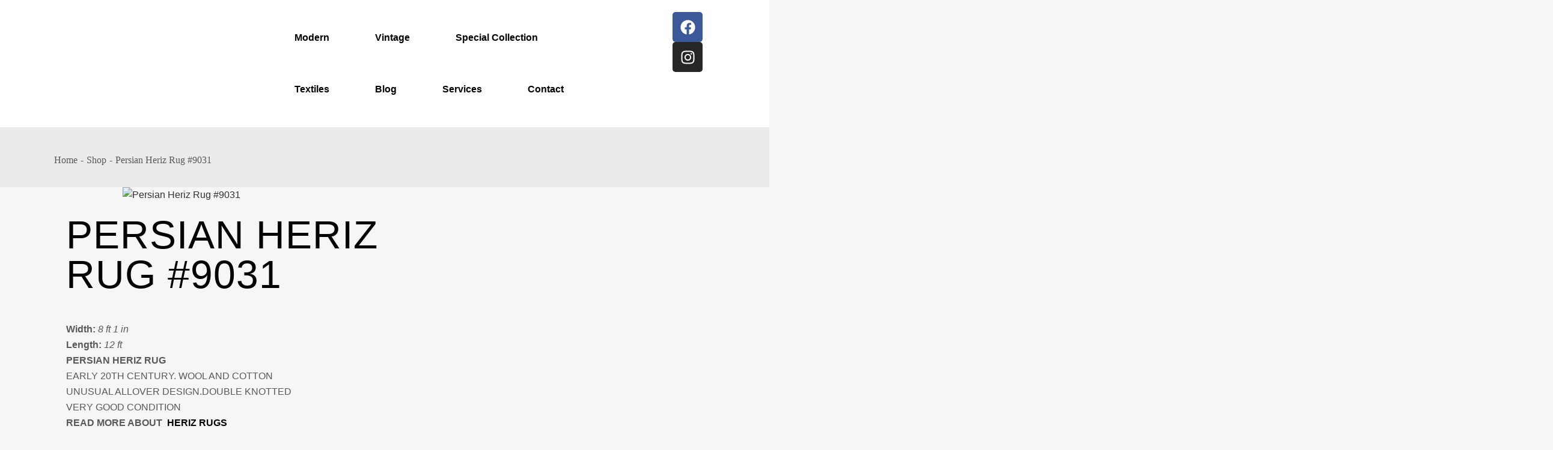

--- FILE ---
content_type: text/html; charset=UTF-8
request_url: https://pbruggallery.com/product/persian-heriz-rug-9031/
body_size: 101070
content:

<!DOCTYPE html>
<html lang="en-US">
<head><meta charset="UTF-8" /><script>if(navigator.userAgent.match(/MSIE|Internet Explorer/i)||navigator.userAgent.match(/Trident\/7\..*?rv:11/i)){var href=document.location.href;if(!href.match(/[?&]nowprocket/)){if(href.indexOf("?")==-1){if(href.indexOf("#")==-1){document.location.href=href+"?nowprocket=1"}else{document.location.href=href.replace("#","?nowprocket=1#")}}else{if(href.indexOf("#")==-1){document.location.href=href+"&nowprocket=1"}else{document.location.href=href.replace("#","&nowprocket=1#")}}}}</script><script>(()=>{class RocketLazyLoadScripts{constructor(){this.v="2.0.4",this.userEvents=["keydown","keyup","mousedown","mouseup","mousemove","mouseover","mouseout","touchmove","touchstart","touchend","touchcancel","wheel","click","dblclick","input"],this.attributeEvents=["onblur","onclick","oncontextmenu","ondblclick","onfocus","onmousedown","onmouseenter","onmouseleave","onmousemove","onmouseout","onmouseover","onmouseup","onmousewheel","onscroll","onsubmit"]}async t(){this.i(),this.o(),/iP(ad|hone)/.test(navigator.userAgent)&&this.h(),this.u(),this.l(this),this.m(),this.k(this),this.p(this),this._(),await Promise.all([this.R(),this.L()]),this.lastBreath=Date.now(),this.S(this),this.P(),this.D(),this.O(),this.M(),await this.C(this.delayedScripts.normal),await this.C(this.delayedScripts.defer),await this.C(this.delayedScripts.async),await this.T(),await this.F(),await this.j(),await this.A(),window.dispatchEvent(new Event("rocket-allScriptsLoaded")),this.everythingLoaded=!0,this.lastTouchEnd&&await new Promise(t=>setTimeout(t,500-Date.now()+this.lastTouchEnd)),this.I(),this.H(),this.U(),this.W()}i(){this.CSPIssue=sessionStorage.getItem("rocketCSPIssue"),document.addEventListener("securitypolicyviolation",t=>{this.CSPIssue||"script-src-elem"!==t.violatedDirective||"data"!==t.blockedURI||(this.CSPIssue=!0,sessionStorage.setItem("rocketCSPIssue",!0))},{isRocket:!0})}o(){window.addEventListener("pageshow",t=>{this.persisted=t.persisted,this.realWindowLoadedFired=!0},{isRocket:!0}),window.addEventListener("pagehide",()=>{this.onFirstUserAction=null},{isRocket:!0})}h(){let t;function e(e){t=e}window.addEventListener("touchstart",e,{isRocket:!0}),window.addEventListener("touchend",function i(o){o.changedTouches[0]&&t.changedTouches[0]&&Math.abs(o.changedTouches[0].pageX-t.changedTouches[0].pageX)<10&&Math.abs(o.changedTouches[0].pageY-t.changedTouches[0].pageY)<10&&o.timeStamp-t.timeStamp<200&&(window.removeEventListener("touchstart",e,{isRocket:!0}),window.removeEventListener("touchend",i,{isRocket:!0}),"INPUT"===o.target.tagName&&"text"===o.target.type||(o.target.dispatchEvent(new TouchEvent("touchend",{target:o.target,bubbles:!0})),o.target.dispatchEvent(new MouseEvent("mouseover",{target:o.target,bubbles:!0})),o.target.dispatchEvent(new PointerEvent("click",{target:o.target,bubbles:!0,cancelable:!0,detail:1,clientX:o.changedTouches[0].clientX,clientY:o.changedTouches[0].clientY})),event.preventDefault()))},{isRocket:!0})}q(t){this.userActionTriggered||("mousemove"!==t.type||this.firstMousemoveIgnored?"keyup"===t.type||"mouseover"===t.type||"mouseout"===t.type||(this.userActionTriggered=!0,this.onFirstUserAction&&this.onFirstUserAction()):this.firstMousemoveIgnored=!0),"click"===t.type&&t.preventDefault(),t.stopPropagation(),t.stopImmediatePropagation(),"touchstart"===this.lastEvent&&"touchend"===t.type&&(this.lastTouchEnd=Date.now()),"click"===t.type&&(this.lastTouchEnd=0),this.lastEvent=t.type,t.composedPath&&t.composedPath()[0].getRootNode()instanceof ShadowRoot&&(t.rocketTarget=t.composedPath()[0]),this.savedUserEvents.push(t)}u(){this.savedUserEvents=[],this.userEventHandler=this.q.bind(this),this.userEvents.forEach(t=>window.addEventListener(t,this.userEventHandler,{passive:!1,isRocket:!0})),document.addEventListener("visibilitychange",this.userEventHandler,{isRocket:!0})}U(){this.userEvents.forEach(t=>window.removeEventListener(t,this.userEventHandler,{passive:!1,isRocket:!0})),document.removeEventListener("visibilitychange",this.userEventHandler,{isRocket:!0}),this.savedUserEvents.forEach(t=>{(t.rocketTarget||t.target).dispatchEvent(new window[t.constructor.name](t.type,t))})}m(){const t="return false",e=Array.from(this.attributeEvents,t=>"data-rocket-"+t),i="["+this.attributeEvents.join("],[")+"]",o="[data-rocket-"+this.attributeEvents.join("],[data-rocket-")+"]",s=(e,i,o)=>{o&&o!==t&&(e.setAttribute("data-rocket-"+i,o),e["rocket"+i]=new Function("event",o),e.setAttribute(i,t))};new MutationObserver(t=>{for(const n of t)"attributes"===n.type&&(n.attributeName.startsWith("data-rocket-")||this.everythingLoaded?n.attributeName.startsWith("data-rocket-")&&this.everythingLoaded&&this.N(n.target,n.attributeName.substring(12)):s(n.target,n.attributeName,n.target.getAttribute(n.attributeName))),"childList"===n.type&&n.addedNodes.forEach(t=>{if(t.nodeType===Node.ELEMENT_NODE)if(this.everythingLoaded)for(const i of[t,...t.querySelectorAll(o)])for(const t of i.getAttributeNames())e.includes(t)&&this.N(i,t.substring(12));else for(const e of[t,...t.querySelectorAll(i)])for(const t of e.getAttributeNames())this.attributeEvents.includes(t)&&s(e,t,e.getAttribute(t))})}).observe(document,{subtree:!0,childList:!0,attributeFilter:[...this.attributeEvents,...e]})}I(){this.attributeEvents.forEach(t=>{document.querySelectorAll("[data-rocket-"+t+"]").forEach(e=>{this.N(e,t)})})}N(t,e){const i=t.getAttribute("data-rocket-"+e);i&&(t.setAttribute(e,i),t.removeAttribute("data-rocket-"+e))}k(t){Object.defineProperty(HTMLElement.prototype,"onclick",{get(){return this.rocketonclick||null},set(e){this.rocketonclick=e,this.setAttribute(t.everythingLoaded?"onclick":"data-rocket-onclick","this.rocketonclick(event)")}})}S(t){function e(e,i){let o=e[i];e[i]=null,Object.defineProperty(e,i,{get:()=>o,set(s){t.everythingLoaded?o=s:e["rocket"+i]=o=s}})}e(document,"onreadystatechange"),e(window,"onload"),e(window,"onpageshow");try{Object.defineProperty(document,"readyState",{get:()=>t.rocketReadyState,set(e){t.rocketReadyState=e},configurable:!0}),document.readyState="loading"}catch(t){console.log("WPRocket DJE readyState conflict, bypassing")}}l(t){this.originalAddEventListener=EventTarget.prototype.addEventListener,this.originalRemoveEventListener=EventTarget.prototype.removeEventListener,this.savedEventListeners=[],EventTarget.prototype.addEventListener=function(e,i,o){o&&o.isRocket||!t.B(e,this)&&!t.userEvents.includes(e)||t.B(e,this)&&!t.userActionTriggered||e.startsWith("rocket-")||t.everythingLoaded?t.originalAddEventListener.call(this,e,i,o):(t.savedEventListeners.push({target:this,remove:!1,type:e,func:i,options:o}),"mouseenter"!==e&&"mouseleave"!==e||t.originalAddEventListener.call(this,e,t.savedUserEvents.push,o))},EventTarget.prototype.removeEventListener=function(e,i,o){o&&o.isRocket||!t.B(e,this)&&!t.userEvents.includes(e)||t.B(e,this)&&!t.userActionTriggered||e.startsWith("rocket-")||t.everythingLoaded?t.originalRemoveEventListener.call(this,e,i,o):t.savedEventListeners.push({target:this,remove:!0,type:e,func:i,options:o})}}J(t,e){this.savedEventListeners=this.savedEventListeners.filter(i=>{let o=i.type,s=i.target||window;return e!==o||t!==s||(this.B(o,s)&&(i.type="rocket-"+o),this.$(i),!1)})}H(){EventTarget.prototype.addEventListener=this.originalAddEventListener,EventTarget.prototype.removeEventListener=this.originalRemoveEventListener,this.savedEventListeners.forEach(t=>this.$(t))}$(t){t.remove?this.originalRemoveEventListener.call(t.target,t.type,t.func,t.options):this.originalAddEventListener.call(t.target,t.type,t.func,t.options)}p(t){let e;function i(e){return t.everythingLoaded?e:e.split(" ").map(t=>"load"===t||t.startsWith("load.")?"rocket-jquery-load":t).join(" ")}function o(o){function s(e){const s=o.fn[e];o.fn[e]=o.fn.init.prototype[e]=function(){return this[0]===window&&t.userActionTriggered&&("string"==typeof arguments[0]||arguments[0]instanceof String?arguments[0]=i(arguments[0]):"object"==typeof arguments[0]&&Object.keys(arguments[0]).forEach(t=>{const e=arguments[0][t];delete arguments[0][t],arguments[0][i(t)]=e})),s.apply(this,arguments),this}}if(o&&o.fn&&!t.allJQueries.includes(o)){const e={DOMContentLoaded:[],"rocket-DOMContentLoaded":[]};for(const t in e)document.addEventListener(t,()=>{e[t].forEach(t=>t())},{isRocket:!0});o.fn.ready=o.fn.init.prototype.ready=function(i){function s(){parseInt(o.fn.jquery)>2?setTimeout(()=>i.bind(document)(o)):i.bind(document)(o)}return"function"==typeof i&&(t.realDomReadyFired?!t.userActionTriggered||t.fauxDomReadyFired?s():e["rocket-DOMContentLoaded"].push(s):e.DOMContentLoaded.push(s)),o([])},s("on"),s("one"),s("off"),t.allJQueries.push(o)}e=o}t.allJQueries=[],o(window.jQuery),Object.defineProperty(window,"jQuery",{get:()=>e,set(t){o(t)}})}P(){const t=new Map;document.write=document.writeln=function(e){const i=document.currentScript,o=document.createRange(),s=i.parentElement;let n=t.get(i);void 0===n&&(n=i.nextSibling,t.set(i,n));const c=document.createDocumentFragment();o.setStart(c,0),c.appendChild(o.createContextualFragment(e)),s.insertBefore(c,n)}}async R(){return new Promise(t=>{this.userActionTriggered?t():this.onFirstUserAction=t})}async L(){return new Promise(t=>{document.addEventListener("DOMContentLoaded",()=>{this.realDomReadyFired=!0,t()},{isRocket:!0})})}async j(){return this.realWindowLoadedFired?Promise.resolve():new Promise(t=>{window.addEventListener("load",t,{isRocket:!0})})}M(){this.pendingScripts=[];this.scriptsMutationObserver=new MutationObserver(t=>{for(const e of t)e.addedNodes.forEach(t=>{"SCRIPT"!==t.tagName||t.noModule||t.isWPRocket||this.pendingScripts.push({script:t,promise:new Promise(e=>{const i=()=>{const i=this.pendingScripts.findIndex(e=>e.script===t);i>=0&&this.pendingScripts.splice(i,1),e()};t.addEventListener("load",i,{isRocket:!0}),t.addEventListener("error",i,{isRocket:!0}),setTimeout(i,1e3)})})})}),this.scriptsMutationObserver.observe(document,{childList:!0,subtree:!0})}async F(){await this.X(),this.pendingScripts.length?(await this.pendingScripts[0].promise,await this.F()):this.scriptsMutationObserver.disconnect()}D(){this.delayedScripts={normal:[],async:[],defer:[]},document.querySelectorAll("script[type$=rocketlazyloadscript]").forEach(t=>{t.hasAttribute("data-rocket-src")?t.hasAttribute("async")&&!1!==t.async?this.delayedScripts.async.push(t):t.hasAttribute("defer")&&!1!==t.defer||"module"===t.getAttribute("data-rocket-type")?this.delayedScripts.defer.push(t):this.delayedScripts.normal.push(t):this.delayedScripts.normal.push(t)})}async _(){await this.L();let t=[];document.querySelectorAll("script[type$=rocketlazyloadscript][data-rocket-src]").forEach(e=>{let i=e.getAttribute("data-rocket-src");if(i&&!i.startsWith("data:")){i.startsWith("//")&&(i=location.protocol+i);try{const o=new URL(i).origin;o!==location.origin&&t.push({src:o,crossOrigin:e.crossOrigin||"module"===e.getAttribute("data-rocket-type")})}catch(t){}}}),t=[...new Map(t.map(t=>[JSON.stringify(t),t])).values()],this.Y(t,"preconnect")}async G(t){if(await this.K(),!0!==t.noModule||!("noModule"in HTMLScriptElement.prototype))return new Promise(e=>{let i;function o(){(i||t).setAttribute("data-rocket-status","executed"),e()}try{if(navigator.userAgent.includes("Firefox/")||""===navigator.vendor||this.CSPIssue)i=document.createElement("script"),[...t.attributes].forEach(t=>{let e=t.nodeName;"type"!==e&&("data-rocket-type"===e&&(e="type"),"data-rocket-src"===e&&(e="src"),i.setAttribute(e,t.nodeValue))}),t.text&&(i.text=t.text),t.nonce&&(i.nonce=t.nonce),i.hasAttribute("src")?(i.addEventListener("load",o,{isRocket:!0}),i.addEventListener("error",()=>{i.setAttribute("data-rocket-status","failed-network"),e()},{isRocket:!0}),setTimeout(()=>{i.isConnected||e()},1)):(i.text=t.text,o()),i.isWPRocket=!0,t.parentNode.replaceChild(i,t);else{const i=t.getAttribute("data-rocket-type"),s=t.getAttribute("data-rocket-src");i?(t.type=i,t.removeAttribute("data-rocket-type")):t.removeAttribute("type"),t.addEventListener("load",o,{isRocket:!0}),t.addEventListener("error",i=>{this.CSPIssue&&i.target.src.startsWith("data:")?(console.log("WPRocket: CSP fallback activated"),t.removeAttribute("src"),this.G(t).then(e)):(t.setAttribute("data-rocket-status","failed-network"),e())},{isRocket:!0}),s?(t.fetchPriority="high",t.removeAttribute("data-rocket-src"),t.src=s):t.src="data:text/javascript;base64,"+window.btoa(unescape(encodeURIComponent(t.text)))}}catch(i){t.setAttribute("data-rocket-status","failed-transform"),e()}});t.setAttribute("data-rocket-status","skipped")}async C(t){const e=t.shift();return e?(e.isConnected&&await this.G(e),this.C(t)):Promise.resolve()}O(){this.Y([...this.delayedScripts.normal,...this.delayedScripts.defer,...this.delayedScripts.async],"preload")}Y(t,e){this.trash=this.trash||[];let i=!0;var o=document.createDocumentFragment();t.forEach(t=>{const s=t.getAttribute&&t.getAttribute("data-rocket-src")||t.src;if(s&&!s.startsWith("data:")){const n=document.createElement("link");n.href=s,n.rel=e,"preconnect"!==e&&(n.as="script",n.fetchPriority=i?"high":"low"),t.getAttribute&&"module"===t.getAttribute("data-rocket-type")&&(n.crossOrigin=!0),t.crossOrigin&&(n.crossOrigin=t.crossOrigin),t.integrity&&(n.integrity=t.integrity),t.nonce&&(n.nonce=t.nonce),o.appendChild(n),this.trash.push(n),i=!1}}),document.head.appendChild(o)}W(){this.trash.forEach(t=>t.remove())}async T(){try{document.readyState="interactive"}catch(t){}this.fauxDomReadyFired=!0;try{await this.K(),this.J(document,"readystatechange"),document.dispatchEvent(new Event("rocket-readystatechange")),await this.K(),document.rocketonreadystatechange&&document.rocketonreadystatechange(),await this.K(),this.J(document,"DOMContentLoaded"),document.dispatchEvent(new Event("rocket-DOMContentLoaded")),await this.K(),this.J(window,"DOMContentLoaded"),window.dispatchEvent(new Event("rocket-DOMContentLoaded"))}catch(t){console.error(t)}}async A(){try{document.readyState="complete"}catch(t){}try{await this.K(),this.J(document,"readystatechange"),document.dispatchEvent(new Event("rocket-readystatechange")),await this.K(),document.rocketonreadystatechange&&document.rocketonreadystatechange(),await this.K(),this.J(window,"load"),window.dispatchEvent(new Event("rocket-load")),await this.K(),window.rocketonload&&window.rocketonload(),await this.K(),this.allJQueries.forEach(t=>t(window).trigger("rocket-jquery-load")),await this.K(),this.J(window,"pageshow");const t=new Event("rocket-pageshow");t.persisted=this.persisted,window.dispatchEvent(t),await this.K(),window.rocketonpageshow&&window.rocketonpageshow({persisted:this.persisted})}catch(t){console.error(t)}}async K(){Date.now()-this.lastBreath>45&&(await this.X(),this.lastBreath=Date.now())}async X(){return document.hidden?new Promise(t=>setTimeout(t)):new Promise(t=>requestAnimationFrame(t))}B(t,e){return e===document&&"readystatechange"===t||(e===document&&"DOMContentLoaded"===t||(e===window&&"DOMContentLoaded"===t||(e===window&&"load"===t||e===window&&"pageshow"===t)))}static run(){(new RocketLazyLoadScripts).t()}}RocketLazyLoadScripts.run()})();</script>
	
	<meta name="viewport" content="width=device-width, initial-scale=1" />
	<link rel="profile" href="http://gmpg.org/xfn/11" />
	<link rel="pingback" href="https://pbruggallery.com/xmlrpc.php" />
	<meta name='robots' content='index, follow, max-image-preview:large, max-snippet:-1, max-video-preview:-1' />
	<style>img:is([sizes="auto" i], [sizes^="auto," i]) { contain-intrinsic-size: 3000px 1500px }</style>
	
	<!-- This site is optimized with the Yoast SEO Premium plugin v24.7 (Yoast SEO v26.8) - https://yoast.com/product/yoast-seo-premium-wordpress/ -->
	<title>Persian Heriz Rug #9031 - PB RUG Gallery</title>
<link data-wpr-hosted-gf-parameters="family=Raleway%3A100%2C200%2C300%2C400%2C500%2C600%2C700%2C800%2C900%2C100italic%2C300italic%2C400italic%2C700italic%7CRoboto%3A100%2C200%2C300%2C400%2C500%2C600%2C700%2C800%2C900%2C100italic%2C300italic%2C400italic%2C700italic%7CBelleza%3A100%2C200%2C300%2C400%2C500%2C600%2C700%2C800%2C900%2C100italic%2C300italic%2C400italic%2C700italic&subset=latin%2Clatin-ext&display=swap" href="https://pbruggallery.com/wp-content/cache/fonts/1/google-fonts/css/c/2/a/3a6c835335ef3127decd67df81023.css" rel="stylesheet">
	<link rel="canonical" href="https://pbruggallery.com/product/persian-heriz-rug-9031/" />
	<meta property="og:locale" content="en_US" />
	<meta property="og:type" content="article" />
	<meta property="og:title" content="Persian Heriz Rug #9031" />
	<meta property="og:description" content="Width: 8 ft 1 in  Length: 12 ft   PERSIAN HERIZ RUG  EARLY 20TH CENTURY. WOOL AND COTTON  UNUSUAL ALLOVER DESIGN.DOUBLE KNOTTED  VERY GOOD CONDITION  READ MORE ABOUT  HERIZ RUGS  &nbsp;  https://pbruggallery.com/vegetable-dyes/" />
	<meta property="og:url" content="https://pbruggallery.com/product/persian-heriz-rug-9031/" />
	<meta property="og:site_name" content="PB RUG Gallery" />
	<meta property="article:modified_time" content="2025-04-24T15:39:54+00:00" />
	<meta property="og:image" content="https://pbruggallery.com/wp-content/uploads/2024/09/Persian-Heriz-Rug-9031.jpg" />
	<meta property="og:image:width" content="600" />
	<meta property="og:image:height" content="820" />
	<meta property="og:image:type" content="image/jpeg" />
	<meta name="twitter:card" content="summary_large_image" />
	<script type="application/ld+json" class="yoast-schema-graph">{"@context":"https://schema.org","@graph":[{"@type":"WebPage","@id":"https://pbruggallery.com/product/persian-heriz-rug-9031/","url":"https://pbruggallery.com/product/persian-heriz-rug-9031/","name":"Persian Heriz Rug #9031 - PB RUG Gallery","isPartOf":{"@id":"https://pbruggallery.com/#website"},"primaryImageOfPage":{"@id":"https://pbruggallery.com/product/persian-heriz-rug-9031/#primaryimage"},"image":{"@id":"https://pbruggallery.com/product/persian-heriz-rug-9031/#primaryimage"},"thumbnailUrl":"https://pbruggallery.com/wp-content/uploads/2024/09/Persian-Heriz-Rug-9031.jpg","datePublished":"2024-09-24T18:58:42+00:00","dateModified":"2025-04-24T15:39:54+00:00","breadcrumb":{"@id":"https://pbruggallery.com/product/persian-heriz-rug-9031/#breadcrumb"},"inLanguage":"en-US","potentialAction":[{"@type":"ReadAction","target":["https://pbruggallery.com/product/persian-heriz-rug-9031/"]}]},{"@type":"ImageObject","inLanguage":"en-US","@id":"https://pbruggallery.com/product/persian-heriz-rug-9031/#primaryimage","url":"https://pbruggallery.com/wp-content/uploads/2024/09/Persian-Heriz-Rug-9031.jpg","contentUrl":"https://pbruggallery.com/wp-content/uploads/2024/09/Persian-Heriz-Rug-9031.jpg","width":600,"height":820},{"@type":"BreadcrumbList","@id":"https://pbruggallery.com/product/persian-heriz-rug-9031/#breadcrumb","itemListElement":[{"@type":"ListItem","position":1,"name":"Home","item":"https://pbruggallery.com/"},{"@type":"ListItem","position":2,"name":"Shop","item":"https://pbruggallery.com/shop/"},{"@type":"ListItem","position":3,"name":"Persian Heriz Rug #9031"}]},{"@type":"WebSite","@id":"https://pbruggallery.com/#website","url":"https://pbruggallery.com/","name":"PB RUG Gallery","description":"","potentialAction":[{"@type":"SearchAction","target":{"@type":"EntryPoint","urlTemplate":"https://pbruggallery.com/?s={search_term_string}"},"query-input":{"@type":"PropertyValueSpecification","valueRequired":true,"valueName":"search_term_string"}}],"inLanguage":"en-US"}]}</script>
	<!-- / Yoast SEO Premium plugin. -->


<link rel='dns-prefetch' href='//fonts.googleapis.com' />
<link href='https://fonts.gstatic.com' crossorigin rel='preconnect' />
<link rel="alternate" type="application/rss+xml" title="PB RUG Gallery &raquo; Feed" href="https://pbruggallery.com/feed/" />
<link rel="alternate" type="application/rss+xml" title="PB RUG Gallery &raquo; Comments Feed" href="https://pbruggallery.com/comments/feed/" />
<link rel="alternate" type="application/rss+xml" title="PB RUG Gallery &raquo; Persian Heriz Rug #9031 Comments Feed" href="https://pbruggallery.com/product/persian-heriz-rug-9031/feed/" />
<link rel='stylesheet' id='animate-css' href='https://pbruggallery.com/wp-content/plugins/qi-blocks/assets/css/plugins/animate/animate.min.css?ver=4.1.1' type='text/css' media='all' />
<link data-minify="1" rel='stylesheet' id='hfe-widgets-style-css' href='https://pbruggallery.com/wp-content/cache/min/1/wp-content/plugins/header-footer-elementor/inc/widgets-css/frontend.css?ver=1768935410' type='text/css' media='all' />
<link data-minify="1" rel='stylesheet' id='hfe-woo-product-grid-css' href='https://pbruggallery.com/wp-content/cache/min/1/wp-content/plugins/header-footer-elementor/inc/widgets-css/woo-products.css?ver=1768935410' type='text/css' media='all' />
<style id='wp-emoji-styles-inline-css' type='text/css'>

	img.wp-smiley, img.emoji {
		display: inline !important;
		border: none !important;
		box-shadow: none !important;
		height: 1em !important;
		width: 1em !important;
		margin: 0 0.07em !important;
		vertical-align: -0.1em !important;
		background: none !important;
		padding: 0 !important;
	}
</style>
<style id='wp-block-library-inline-css' type='text/css'>
:root{--wp-admin-theme-color:#007cba;--wp-admin-theme-color--rgb:0,124,186;--wp-admin-theme-color-darker-10:#006ba1;--wp-admin-theme-color-darker-10--rgb:0,107,161;--wp-admin-theme-color-darker-20:#005a87;--wp-admin-theme-color-darker-20--rgb:0,90,135;--wp-admin-border-width-focus:2px;--wp-block-synced-color:#7a00df;--wp-block-synced-color--rgb:122,0,223;--wp-bound-block-color:var(--wp-block-synced-color)}@media (min-resolution:192dpi){:root{--wp-admin-border-width-focus:1.5px}}.wp-element-button{cursor:pointer}:root{--wp--preset--font-size--normal:16px;--wp--preset--font-size--huge:42px}:root .has-very-light-gray-background-color{background-color:#eee}:root .has-very-dark-gray-background-color{background-color:#313131}:root .has-very-light-gray-color{color:#eee}:root .has-very-dark-gray-color{color:#313131}:root .has-vivid-green-cyan-to-vivid-cyan-blue-gradient-background{background:linear-gradient(135deg,#00d084,#0693e3)}:root .has-purple-crush-gradient-background{background:linear-gradient(135deg,#34e2e4,#4721fb 50%,#ab1dfe)}:root .has-hazy-dawn-gradient-background{background:linear-gradient(135deg,#faaca8,#dad0ec)}:root .has-subdued-olive-gradient-background{background:linear-gradient(135deg,#fafae1,#67a671)}:root .has-atomic-cream-gradient-background{background:linear-gradient(135deg,#fdd79a,#004a59)}:root .has-nightshade-gradient-background{background:linear-gradient(135deg,#330968,#31cdcf)}:root .has-midnight-gradient-background{background:linear-gradient(135deg,#020381,#2874fc)}.has-regular-font-size{font-size:1em}.has-larger-font-size{font-size:2.625em}.has-normal-font-size{font-size:var(--wp--preset--font-size--normal)}.has-huge-font-size{font-size:var(--wp--preset--font-size--huge)}.has-text-align-center{text-align:center}.has-text-align-left{text-align:left}.has-text-align-right{text-align:right}#end-resizable-editor-section{display:none}.aligncenter{clear:both}.items-justified-left{justify-content:flex-start}.items-justified-center{justify-content:center}.items-justified-right{justify-content:flex-end}.items-justified-space-between{justify-content:space-between}.screen-reader-text{border:0;clip-path:inset(50%);height:1px;margin:-1px;overflow:hidden;padding:0;position:absolute;width:1px;word-wrap:normal!important}.screen-reader-text:focus{background-color:#ddd;clip-path:none;color:#444;display:block;font-size:1em;height:auto;left:5px;line-height:normal;padding:15px 23px 14px;text-decoration:none;top:5px;width:auto;z-index:100000}html :where(.has-border-color){border-style:solid}html :where([style*=border-top-color]){border-top-style:solid}html :where([style*=border-right-color]){border-right-style:solid}html :where([style*=border-bottom-color]){border-bottom-style:solid}html :where([style*=border-left-color]){border-left-style:solid}html :where([style*=border-width]){border-style:solid}html :where([style*=border-top-width]){border-top-style:solid}html :where([style*=border-right-width]){border-right-style:solid}html :where([style*=border-bottom-width]){border-bottom-style:solid}html :where([style*=border-left-width]){border-left-style:solid}html :where(img[class*=wp-image-]){height:auto;max-width:100%}:where(figure){margin:0 0 1em}html :where(.is-position-sticky){--wp-admin--admin-bar--position-offset:var(--wp-admin--admin-bar--height,0px)}@media screen and (max-width:600px){html :where(.is-position-sticky){--wp-admin--admin-bar--position-offset:0px}}
</style>
<style id='classic-theme-styles-inline-css' type='text/css'>
/*! This file is auto-generated */
.wp-block-button__link{color:#fff;background-color:#32373c;border-radius:9999px;box-shadow:none;text-decoration:none;padding:calc(.667em + 2px) calc(1.333em + 2px);font-size:1.125em}.wp-block-file__button{background:#32373c;color:#fff;text-decoration:none}
</style>
<link data-minify="1" rel='stylesheet' id='qi-blocks-grid-css' href='https://pbruggallery.com/wp-content/cache/min/1/wp-content/plugins/qi-blocks/assets/dist/grid.css?ver=1768935410' type='text/css' media='all' />
<link data-minify="1" rel='stylesheet' id='qi-blocks-main-css' href='https://pbruggallery.com/wp-content/cache/min/1/wp-content/plugins/qi-blocks/assets/dist/main.css?ver=1768935410' type='text/css' media='all' />
<style id='qi-blocks-main-inline-css' type='text/css'>
body  .qodef-widget-block-469e8744 .qodef-gutenberg-section{--qi-blocks-columns-gap: 0px;}
</style>
<link data-minify="1" rel='stylesheet' id='sr7css-css' href='https://pbruggallery.com/wp-content/cache/min/1/wp-content/plugins/revslider/public/css/sr7.css?ver=1768935410' type='text/css' media='all' />
<link rel='stylesheet' id='photoswipe-css' href='https://pbruggallery.com/wp-content/cache/background-css/1/pbruggallery.com/wp-content/plugins/woocommerce/assets/css/photoswipe/photoswipe.min.css?ver=10.3.7&wpr_t=1768918899' type='text/css' media='all' />
<link rel='stylesheet' id='photoswipe-default-skin-css' href='https://pbruggallery.com/wp-content/cache/background-css/1/pbruggallery.com/wp-content/plugins/woocommerce/assets/css/photoswipe/default-skin/default-skin.min.css?ver=10.3.7&wpr_t=1768918899' type='text/css' media='all' />
<style id='woocommerce-inline-inline-css' type='text/css'>
.woocommerce form .form-row .required { visibility: visible; }
</style>
<link data-minify="1" rel='stylesheet' id='hfe-style-css' href='https://pbruggallery.com/wp-content/cache/min/1/wp-content/plugins/header-footer-elementor/assets/css/header-footer-elementor.css?ver=1768935410' type='text/css' media='all' />
<link rel='stylesheet' id='elementor-frontend-css' href='https://pbruggallery.com/wp-content/plugins/elementor/assets/css/frontend.min.css?ver=3.34.2' type='text/css' media='all' />
<link rel='stylesheet' id='elementor-post-6-css' href='https://pbruggallery.com/wp-content/uploads/elementor/css/post-6.css?ver=1768935397' type='text/css' media='all' />
<link rel='stylesheet' id='elementor-post-10481-css' href='https://pbruggallery.com/wp-content/uploads/elementor/css/post-10481.css?ver=1768935397' type='text/css' media='all' />
<link rel='stylesheet' id='elementor-post-8060-css' href='https://pbruggallery.com/wp-content/cache/background-css/1/pbruggallery.com/wp-content/uploads/elementor/css/post-8060.css?ver=1768935398&wpr_t=1768918899' type='text/css' media='all' />
<link rel='stylesheet' id='qi-addons-for-elementor-grid-style-css' href='https://pbruggallery.com/wp-content/plugins/qi-addons-for-elementor/assets/css/grid.min.css?ver=1.9.5' type='text/css' media='all' />
<link rel='stylesheet' id='qi-addons-for-elementor-helper-parts-style-css' href='https://pbruggallery.com/wp-content/plugins/qi-addons-for-elementor/assets/css/helper-parts.min.css?ver=1.9.5' type='text/css' media='all' />
<link rel='stylesheet' id='qi-addons-for-elementor-style-css' href='https://pbruggallery.com/wp-content/plugins/qi-addons-for-elementor/assets/css/main.min.css?ver=1.9.5' type='text/css' media='all' />
<link rel='stylesheet' id='qode-quick-view-for-woocommerce-main-css' href='https://pbruggallery.com/wp-content/plugins/qode-quick-view-for-woocommerce/assets/css/main.min.css?ver=1.1.2' type='text/css' media='all' />
<link rel='stylesheet' id='qode-wishlist-for-woocommerce-main-css' href='https://pbruggallery.com/wp-content/plugins/qode-wishlist-for-woocommerce/assets/css/main.min.css?ver=1.2.7' type='text/css' media='all' />
<link data-minify="1" rel='stylesheet' id='yith_ywraq_frontend-css' href='https://pbruggallery.com/wp-content/cache/min/1/wp-content/plugins/yith-woocommerce-request-a-quote/assets/css/frontend.css?ver=1768935410' type='text/css' media='all' />
<style id='yith_ywraq_frontend-inline-css' type='text/css'>
.woocommerce .add-request-quote-button.button, .woocommerce .add-request-quote-button-addons.button, .yith-wceop-ywraq-button-wrapper .add-request-quote-button.button, .yith-wceop-ywraq-button-wrapper .add-request-quote-button-addons.button{
    background-color: #0066b4!important;
    color: #ffffff!important;
}
.woocommerce .add-request-quote-button.button:hover,  .woocommerce .add-request-quote-button-addons.button:hover,.yith-wceop-ywraq-button-wrapper .add-request-quote-button.button:hover,  .yith-wceop-ywraq-button-wrapper .add-request-quote-button-addons.button:hover{
    background-color: #044a80!important;
    color: #ffffff!important;
}


</style>
<link data-minify="1" rel='stylesheet' id='brands-styles-css' href='https://pbruggallery.com/wp-content/cache/min/1/wp-content/plugins/woocommerce/assets/css/brands.css?ver=1768935410' type='text/css' media='all' />
<link rel='stylesheet' id='mediaelement-css' href='https://pbruggallery.com/wp-content/cache/background-css/1/pbruggallery.com/wp-includes/js/mediaelement/mediaelementplayer-legacy.min.css?ver=4.2.17&wpr_t=1768918899' type='text/css' media='all' />
<link rel='stylesheet' id='wp-mediaelement-css' href='https://pbruggallery.com/wp-includes/js/mediaelement/wp-mediaelement.min.css?ver=6.8.3' type='text/css' media='all' />
<link rel='stylesheet' id='bridge-default-style-css' href='https://pbruggallery.com/wp-content/themes/bridge/style.css?ver=6.8.3' type='text/css' media='all' />
<link data-minify="1" rel='stylesheet' id='bridge-qode-font_awesome-css' href='https://pbruggallery.com/wp-content/cache/min/1/wp-content/themes/bridge/css/font-awesome/css/font-awesome.min.css?ver=1768935410' type='text/css' media='all' />
<link data-minify="1" rel='stylesheet' id='bridge-qode-font_elegant-css' href='https://pbruggallery.com/wp-content/cache/min/1/wp-content/themes/bridge/css/elegant-icons/style.min.css?ver=1768935410' type='text/css' media='all' />
<link data-minify="1" rel='stylesheet' id='bridge-qode-linea_icons-css' href='https://pbruggallery.com/wp-content/cache/min/1/wp-content/themes/bridge/css/linea-icons/style.css?ver=1768935410' type='text/css' media='all' />
<link data-minify="1" rel='stylesheet' id='bridge-qode-dripicons-css' href='https://pbruggallery.com/wp-content/cache/min/1/wp-content/themes/bridge/css/dripicons/dripicons.css?ver=1768935410' type='text/css' media='all' />
<link data-minify="1" rel='stylesheet' id='bridge-qode-kiko-css' href='https://pbruggallery.com/wp-content/cache/min/1/wp-content/themes/bridge/css/kiko/kiko-all.css?ver=1768935410' type='text/css' media='all' />
<link data-minify="1" rel='stylesheet' id='bridge-qode-font_awesome_5-css' href='https://pbruggallery.com/wp-content/cache/min/1/wp-content/themes/bridge/css/font-awesome-5/css/font-awesome-5.min.css?ver=1768935410' type='text/css' media='all' />
<link rel='stylesheet' id='bridge-stylesheet-css' href='https://pbruggallery.com/wp-content/cache/background-css/1/pbruggallery.com/wp-content/themes/bridge/css/stylesheet.min.css?ver=6.8.3&wpr_t=1768918899' type='text/css' media='all' />
<style id='bridge-stylesheet-inline-css' type='text/css'>
   .postid-8511.disabled_footer_top .footer_top_holder, .postid-8511.disabled_footer_bottom .footer_bottom_holder { display: none;}


</style>
<link data-minify="1" rel='stylesheet' id='bridge-woocommerce-css' href='https://pbruggallery.com/wp-content/cache/background-css/1/pbruggallery.com/wp-content/cache/min/1/wp-content/themes/bridge/css/woocommerce.min.css?ver=1768935410&wpr_t=1768918899' type='text/css' media='all' />
<link rel='stylesheet' id='bridge-woocommerce-responsive-css' href='https://pbruggallery.com/wp-content/themes/bridge/css/woocommerce_responsive.min.css?ver=6.8.3' type='text/css' media='all' />
<link data-minify="1" rel='stylesheet' id='bridge-print-css' href='https://pbruggallery.com/wp-content/cache/min/1/wp-content/themes/bridge/css/print.css?ver=1768935410' type='text/css' media='all' />
<link data-minify="1" rel='stylesheet' id='bridge-style-dynamic-css' href='https://pbruggallery.com/wp-content/cache/background-css/1/pbruggallery.com/wp-content/cache/min/1/wp-content/themes/bridge/css/style_dynamic.css?ver=1768935410&wpr_t=1768918899' type='text/css' media='all' />
<link rel='stylesheet' id='bridge-responsive-css' href='https://pbruggallery.com/wp-content/themes/bridge/css/responsive.min.css?ver=6.8.3' type='text/css' media='all' />
<link data-minify="1" rel='stylesheet' id='bridge-style-dynamic-responsive-css' href='https://pbruggallery.com/wp-content/cache/min/1/wp-content/themes/bridge/css/style_dynamic_responsive.css?ver=1768935410' type='text/css' media='all' />
<style id='bridge-style-dynamic-responsive-inline-css' type='text/css'>
.qodef-social-icons-group .qodef-social-icons-item a {
    font-size: 13px;
    letter-spacing: .3em;
    font-weight: 400;
    line-height: 30px;
}

.side_menu_button > a {
    padding: 0 20px;
}

.side_menu_button a:last-child {
    padding: 0 0 0 20px;
}

.shopping_cart_header .header_cart {
    padding: 0 4px 0 0;
}

.shopping_cart_header {
    width: auto;
}

.portfolio_slider_holder {
    margin: 0 -15px;
}

.portfolio_slider .portfolio_slides>li .image_holder {
    padding: 0 15px;
}

.portfolio_slides .hover_feature_holder_inner {
    width: 100%;
    height: 100%;
    display: flex;
    justify-content: flex-end;
    flex-direction: column;
    align-items: flex-start;
    padding: 34px 55px;
}

.portfolio_slider .image_holder .separator {
    display: none;
}

.portfolio_slider .project_category {
    font-family: Roboto,sans-serif;
    font-size: 16px;
    line-height: 1.62em;
    font-weight: 300;
    margin: 7px 0 0;
}

.portfolio_slider .portfolio_slides li:hover .image_pixel_hover {
    background-color: rgba(0,0,0,.4);
}

.portfolio_slider .portfolio_slides li.item:hover img {
    -webkit-transform: scale(1);
    transform: scale(1);
}

.qode-pl-holder .qode-pli-inner {

    width: 100%;

}

.qode-pl-holder .qode-pli-text-wrapper {
    display: flex;
    justify-content: space-between;
    align-items: center;
    overflow: hidden;
    margin: 18px 0 0;
}

.qode-pl-holder .qode-pli .qode-pli-price {
    font-family: Roboto,sans-serif;
    font-size: 16px;
    line-height: 1.62em;
    font-weight: 300;
    color: #595959;
}

.qode-pl-holder .qode-pli .qode-pli-add-to-cart {

    left: auto;

    right: 0;
}

.qode-pl-holder.qode-info-below-image .qode-pli:hover .qode-pli-text-wrapper .qode-pli-add-to-cart {

    -webkit-transform: translateX(0);

    -moz-transform: translateX(0);

    transform: translateX(0);

}


.qode-pl-holder.qode-large-space .qode-pl-outer .qode-pli {

    padding: 0 50px;

}

.qode-pl-holder.qode-large-space .qode-pl-outer {

    margin: 0 -50px;

}


@media only screen and (min-width: 769px) {

    .qode-pl-holder.qode-standard-layout.qode-three-columns .qode-pli:not(:nth-child(3n+2)) {
        margin-top: 100px;
    }

    .qode-pl-holder.qode-large-space .qode-pl-outer .qode-pli {
        padding-bottom: 4px;
    }
}

@media only screen and (max-width: 1440px) {

    .qode-pl-holder.qode-large-space .qode-pl-outer .qode-pli {

        padding: 0 40px;

    }

    .qode-pl-holder.qode-large-space .qode-pl-outer {

        margin: 0 -40px;

    }

}

@media only screen and (max-width: 768px) {

    .qode-pl-holder.qode-large-space .qode-pl-outer .qode-pli {

        padding-bottom: 80px;

    }

}

.qode-contact-form-7 .cf7_custom_style_1 input[type="submit"] {

    margin-top: 35px;

}

.qode-btn-outlined .qode-btn {

    border: 1px solid #fff;

    line-height: 30px;

    padding: 10px 57px;

}

.qode-btn-outlined .qode-btn:hover {

    border-color: #fff;

}

.latest_post_two_holder .latest_post_two_inner {

    display: flex;

    flex-direction: column-reverse;

}

.latest_post_two_holder .latest_post_two_text {

    padding: 9px 0 0;

}


.latest_post_two_holder .latest_post_two_info {

    padding: 20px 0 0;

    border-top: none;

}

.latest_post_two_holder .latest_post_two_info_inner {

    display: flex;

    flex-direction: row-reverse;

    justify-content: flex-end;

    align-items: center;

}

.latest_post_two_holder .latest_post_two_info_inner img {

    display: none;

}

.latest_post_two_holder .latest_post_two_info_inner .post_info_date,

.latest_post_two_holder .latest_post_two_info_inner .post_info_author_name {

    font-family: Roboto,sans-serif;

    font-size: 16px;

    line-height: 1.62em;

    font-weight: 300;

    color: #595959;

}

.latest_post_two_holder .latest_post_two_info_inner .post_info_date:after {

    content: '-';

    padding: 0 5px;

}

.latest_post_two_holder .latest_post_two_text .separator {

    display: none;

}

.four_columns>.column1 {

    width: 39%;

} 

.four_columns>.column1>.column_inner {

    padding-right: 12%;

}

.four_columns>.column2 {

    width: 17%;

} 

.four_columns>.column3 {

    width: 25%;

} 

.four_columns>.column4 {

    width: 19%;

}

footer .widget_media_image figure {

    margin: 0;    

}

.footer_top .qode-footer-links a {

    font-family: Roboto,sans-serif;

    font-size: 13px;

    letter-spacing: .3em;

    font-weight: 400;

    position: relative;

    line-height: 30px;

    text-transform: uppercase;

    color: #fff !important;

    margin-right: 21px;

}

.footer_top .qode-footer-links a:last-child {

    margin-right: 0;

}

.footer_top .qode-footer-links a:after {

    content: '';

    position: absolute;

    width: 0;

    height: 1px;

    background-color: currentColor;

    right: -10%;

    top: calc(50% - 1px);

    transition: all .3s ease-in-out;

}

.footer_top .qode-footer-links a:hover:after {

    width: 66%;

}

.qode-ft-newsletter-form input[type="email"] {

    margin: 0 0 7px;

    padding: 4px 0;

    font-family: inherit;

    font-size: 16px;

    line-height: 28px;

    font-weight: inherit;

    border-bottom: 1px solid #999;

    color: #999;

    background-color: transparent;

}

footer .footer_top .qode-ft-newsletter-info {

    font-size: 13px !important;

    font-style: italic !important;

    margin-bottom: 19px;

    position: relative;

    display: inline-block;

}

.qode-ft-newsletter-form input.wpcf7-form-control.wpcf7-submit {

    color: #b59175;

    background-color: transparent;

    border: 1px solid #b59175;

    padding: 4px 51px;

    display: block;

    width: auto;

    height: auto;

    letter-spacing: 0;

}

.qode-ft-newsletter-form input.wpcf7-form-control.wpcf7-submit:hover {

    color: #fff;

    background-color: #b59175;

    border-color: #b59175;

}

@media only screen and (max-width: 1024px) and (min-width: 769px) {

    .footer_responsive_adv .footer_top .footer_col1, 

    .footer_responsive_adv .footer_top .footer_col2, 

    .footer_responsive_adv .footer_top .footer_col3, 

    .footer_responsive_adv .footer_top .footer_col4, 

    .footer_responsive_adv .footer_top .two_columns_50_50>.column1, 

    .footer_responsive_adv .footer_top .two_columns_50_50>.column2 {

        width: 50%;

        float: left;

        margin: 0 0 50px;

    }

}

.qode_clients.six_columns {

    display: grid;

    grid-template-columns: repeat(6, 1fr);

}

 

.qode_clients.six_columns:before,

.qode_clients.six_columns:after {

    display: none;

}

 

.qode_clients.six_columns .qode_client_holder {

    float: none;

}

 

.qode_clients.six_columns .qode_client_holder {

    width: 100%;

}

 

@media only screen and (max-width: 1000px) {

    .qode_clients.six_columns {

        grid-template-columns: repeat(3, 1fr);

    }

}

 

@media only screen and (max-width: 600px) {

    .qode_clients.six_columns {

        grid-template-columns: repeat(2, 1fr);

    }

}


@media only screen and (max-width: 600px) {

    .qode_video_box .qode_video_image .qode_video_box_button {

        width: 120px;

        height: 120px;

    }

}

.testimonials_holder {

    text-align: left;

    position: relative;

}

 

.testimonials .testimonial_text_inner p.testimonial_author .author_company_divider {

    display: none;

}

 

.testimonials .testimonial_text_inner p.testimonial_author > span {

    display: block;

}

 

.testimonials .testimonial_text_inner p.testimonial_author span.author_company {

    margin: 0;

    display: block;

    font-size: 16px;

    line-height: 25px;

    font-weight: 300;

    color: #595959 !important;

    text-transform: none;

    letter-spacing: 0;

}

.testimonials .testimonial_text_inner p.testimonial_author {

    margin-top: 41px;

}

 

.testimonials .testimonial_text_inner > p:not(.testimonial_author) {

    padding-right: 25%;

}


.testimonials_holder .flex-direction-nav {

    display: flex;

    flex-direction: column-reverse;

    align-items: flex-end;

    position: absolute;

    bottom: 0;

    right: 0;

    gap: 14px;

}

.testimonials_holder .flex-direction-nav li {

    margin: 0;

    display: flex;

    position: relative;

    height: auto;

}


.testimonials_holder .flex-direction-nav li:first-child {

    margin-right: 0;

}

.testimonials_holder .flex-direction-nav a {

    width: auto;

    height: auto;

    border: none;

    display: block;

    font-size: 0;

    line-height: 0;

    margin: 0;

}

 

.testimonials_holder .flex-direction-nav a:hover:before {

    color: #000;

}

 

.testimonials_holder .flex-direction-nav a.flex-next:before,

.testimonials_holder .flex-direction-nav a.flex-prev:before {

    content: '';

    width: 38px;

    height: 12px;

    position: relative;

    display: block;

}

 

.testimonials_holder .flex-direction-nav a.flex-next:before {

    background-image: url([data-uri]);

}


.testimonials_holder .flex-direction-nav a.flex-prev:before {

    background-image: url([data-uri]);

}

.testimonials_holder .flex-direction-nav a:hover {

    background-color: transparent;

}

.title_outer .breadcrumb {

    position: relative;

    height: auto;

    top: auto;

    right: auto;

    margin-top: 11px;

}

 

.title_outer .breadcrumb a,

.title_outer .breadcrumb .current {

    color: #595959;

}

 

.title_outer .breadcrumb a:hover {

    color: #000;

}

@media only screen and (max-width: 1000px) {

    .side_menu_button .side_menu_button_link {

        display: none;

    }

}

.blog_holder article .post_text .entry_title .date {

    display: none;

}

.blog_holder.blog_large_image article:not(.format-quote):not(.format-link) .post_text .post_text_inner {
    display: flex;
    flex-direction: column;
    padding-top: 44px;
padding-bottom: 0;
}

.blog_holder.blog_large_image article:not(.format-quote):not(.format-link) .post_info, .blog_holder.blog_single article:not(.format-quote):not(.format-link) .post_info {

    order: -1;

    margin: 0 0 11px;

}


.blog_holder.blog_large_image article:not(.format-quote):not(.format-link) .post_text .post_text_inner .post_excerpt {

    margin-top: 23px;

}


.blog_holder article .post_more {
    margin: 48px 0 0;
}

.blog_holder article .post_more .qbutton {
    padding: 0;
    font-family: Roboto,sans-serif;
    font-size: 13px;
    line-height: 30px;
    font-weight: 400;
    text-decoration: none;
    text-transform: uppercase;
}

.blog_holder article .post_more .qbutton:after {
    content: '';
    position: absolute;
    width: 66%;
    height: 1px;
    background-color: currentColor;
    right: -10%;
    top: calc(50% - 1px);
    transition: all .3s ease-in-out;
}

.blog_holder article .post_more .qbutton:hover:after {
    width: 0;
}

.blog_holder.blog_large_image article {
    margin: 0 0 89px;
}

.blog_holder.blog_large_image article.format-quote,
.blog_holder.blog_large_image article.format-link {
    margin: 0 0 100px;
}

body:not(.search-results) .blog_holder article.format-link .post_text .post_text_inner, 

body:not(.search-results) .blog_holder article.format-quote .post_text .post_text_inner,

body:not(.search-results) .blog_holder article.format-link .post_text:hover .post_text_inner, 

body:not(.search-results) .blog_holder article.format-quote .post_text:hover .post_text_inner {

    background-color: transparent !important;

    border-color: #8d8d8d !important;

}

 

body:not(.search-results) .blog_holder article.format-quote .post_text:hover p a,

body:not(.search-results) .blog_holder article.format-quote .post_text:hover .quote_author {

    color: #000;

}

 

body:not(.search-results) .blog_holder article.format-link .post_text .post_text_inner, 

body:not(.search-results) .blog_holder article.format-quote .post_text .post_text_inner {

    border: 1px solid #8d8d8d !important;

}

 

.blog_holder article.format-quote .post_text .quote_author {

    margin: 28px 0 0;

    font-family: Roboto,sans-serif;

    font-size: 13px;

    letter-spacing: .3em;

    color: #000;

    text-transform: uppercase;

    font-weight: 400;

}

 

.blog_holder.blog_large_image article.format-quote .post_text .post_info,

.blog_holder.blog_large_image article.format-link .post_text .post_info {

    display: none;

}

 

.blog_holder article.format-quote .post_text i.qoute_mark {

    float: none;

}

 

.blog_holder article.format-link .post_text .post_title, 

.blog_holder article.format-quote .post_text .post_title {

    padding: 0;

}

 

.blog_holder article.format-quote .post_text .post_text_inner {

    padding: 130px 12% 50px;

    position: relative;

}

 

.blog_holder article.format-link .post_text .post_title p, 

.blog_holder article.format-quote .post_text .post_title p {

    font-size: 21px;

    line-height: 1.47em;

}

 

body:not(.search-results) .blog_holder article.format-quote .post_text i.qoute_mark {

    margin: 0;

    position: absolute;

    top: 45px;

    left: 12%;

}

 

body:not(.search-results) .blog_holder article.format-quote .post_text i.qoute_mark:before {

    content: '”';

    font-family: Belleza,sans-serif;

    font-size: 100px;

    line-height: 1;

    color: #d7cbb7;

}

 

.blog_holder article.format-link .post_text .post_text_inner {

    padding: 82px 12% 80px;

    display: flex;

    align-items: center;

    gap: 30px;

}

 

body:not(.search-results) .blog_holder article.format-link .post_text p a  {

    transition: color .2s ease-out;

}

 

body:not(.search-results) .blog_holder article.format-link .post_text:hover p a {

    color: #b59175;

}

 

body:not(.search-results) .blog_holder article.format-link .post_text i.link_mark:before {

    content: "\e02c";

    font-family: 'ElegantIcons';

    speak: none;

    font-style: normal;

    font-weight: normal;

    font-variant: normal;

    text-transform: none;

    line-height: 1;

    -webkit-font-smoothing: antialiased;

    font-size: 50px;

    color: #d7cbb7;

}

 

body:not(.search-results) .blog_holder article.format-link .post_text i.link_mark {

    margin: 0;

    float: none;

}

 

body:not(.search-results) .blog_holder article.format-link .post_text i.link_mark,

body:not(.search-results) .blog_holder article.format-link .post_text:hover i.link_mark {

    color: #d7cbb7;

}

.pagination {

    margin: 0 0 152px;

}

 

.pagination ul {

    width: 100%;

    display: flex;

    text-align: center;

    justify-content: center;

    position: relative;

}

 

.pagination ul li {

    float: none;

}

 

.pagination ul li span,

.pagination ul li a{

    border: none;

    background-color: transparent;

    position: relative;

    margin: 0 16px;

    padding: 0 3px;

    font-family: Roboto,sans-serif;

    font-size: 13px;

    line-height: 1.62em;

    font-weight: 400;

    letter-spacing: .3em;

    width: auto;

    height: auto;

    color: #000;

}

 

.pagination ul li.active span:after {

    content: '';

    position: absolute;

    width: 30px;

    height: 1px;

    background-color: currentColor;

    left: -2px;

    top: 50%;

    transition: all .3s ease-in-out;

}

 

.pagination ul li.prev,

.pagination ul li.next {

    position: absolute;

    margin: 0;

    top: 50%;

    transform: translateY(-50%);

}

 

.pagination ul li.prev {

    left: 0;

}

 

.pagination ul li.next {

    right: 0;

}

 

.pagination ul li.prev i:before,

.pagination ul li.next i:before {

    content: '';

    width: 38px;

    height: 12px;

    display: block;

}

 

.pagination ul li.next i:before {

    background-image: url([data-uri]);

}

 

.pagination ul li.prev i:before {

    background-image: url([data-uri]);

}

 

aside.sidebar .widget .wp-block-heading a {

    font-family: Belleza,sans-serif;

}

 

.latest_post_holder.image_in_box .latest_post_text .latest_post_title {

    margin: 4px 0 2px;

}

 

.latest_post_holder.image_in_box .latest_post_text .latest_post_title a {

    font-family: Belleza,sans-serif;

    font-weight: 500;

    text-transform: uppercase;

    color: #000;

    font-size: 18px;

    line-height: 1.1em;

}

 

.latest_post_holder .latest_post {

    display: flex;

    gap: 19px;

}

 

.latest_post_holder .latest_post_image {

    width: 70px;

    float: none;

    flex-shrink: 0;

}

 

.latest_post_holder .latest_post_image img {

    width: 70px;

    height: 82px;

    object-fit: cover;

}

 

.latest_post_holder.image_in_box .latest_post_text {

    padding: 0;

}

 

.latest_post_inner .post_infos {

    font-family: Roboto,sans-serif;

    font-size: 16px;

    line-height: 1.62em;

    font-weight: 300;

    margin-top: 5px;

}

 

.latest_post_holder>ul>li:not(:first-child) {

    padding-top: 30px;

}

 

.widget.widget_media_image figure {

    margin: 0;

}

.elementor-widget.elementor-widget-sidebar ul.product_list_widget li, .woocommerce aside ul.product_list_widget li, .wpb_widgetised_column ul.product_list_widget li, aside ul.product_list_widget li {

    padding: 0;

    background-color: transparent;

    display: flex;

    flex-direction: column;

    justify-content: center;

    position: relative;

    min-height: 93px;

    padding-left: 90px;

    margin: 0 0 20px;

}

 

.elementor-widget.elementor-widget-sidebar ul.product_list_widget li:last-child, 

.woocommerce aside ul.product_list_widget li:last-child, 

.wpb_widgetised_column ul.product_list_widget li:last-child, 

aside ul.product_list_widget li:last-child {

    margin-bottom: 0;

}

 

.elementor-widget.elementor-widget-sidebar ul.product_list_widget li img, .woocommerce aside ul.product_list_widget li img, .wpb_widgetised_column ul.product_list_widget li img, aside ul.product_list_widget li img {

    float: none;

    margin-right: 0;

    width: 70px;

    height: 93px;

    position: absolute;

    left: 0;

    top: 0;

}

 

.woocommerce aside ul.product_list_widget li span.amount, aside ul.product_list_widget li span.amount {

    font-family: Roboto,sans-serif;

    font-size: 16px;

    line-height: 1.62em;

    font-weight: 300;

    color: #595959;

}

 

.wp-block-woocommerce-filter-wrapper .wc-block-components-price-slider__range-input::-webkit-slider-thumb {

    height: 11px;

    width: 1px;

    background-color: #000;

    border-radius: 0;

    top: -5px;

}

 

.wp-block-woocommerce-filter-wrapper .wc-block-components-price-slider__range-input:hover::-webkit-slider-thumb {

    background-color: #000;

}

 

.wp-block-woocommerce-filter-wrapper .wc-block-components-price-slider__range-input:focus::-webkit-slider-thumb {

    background-color: #000;

}

 

.wp-block-woocommerce-filter-wrapper .wc-block-components-price-slider__range-input::-moz-range-thumb {

    height: 11px;

    width: 1px;

    background-color: #000;

    border-radius: 0;

    top: -5px;

}

 

.wp-block-woocommerce-filter-wrapper .wc-block-components-price-slider__range-input:hover::-moz-range-thumb {

    background-color: #000;

}

 

.wp-block-woocommerce-filter-wrapper .wc-block-components-price-slider__range-input:focus::-moz-range-thumb {

    background-color: #000;

}

 

.wp-block-woocommerce-filter-wrapper .wc-block-components-price-slider__range-input::-ms-thumb {

    height: 11px;

    width: 1px;

    background-color: #000;

    border-radius: 0;

    top: -5px;

}

 

.wp-block-woocommerce-filter-wrapper .wc-block-components-price-slider__range-input:hover::-ms-thumb {

    background-color: #000;

}

 

.wp-block-woocommerce-filter-wrapper .wc-block-components-price-slider__range-input:focus::-ms-thumb {

    background-color: #000;

}

 

.wp-block-woocommerce-filter-wrapper .wc-block-components-price-slider__range-input-progress {

    height: 1px;

    color: #000 !important;

}

 

.wp-block-woocommerce-filter-wrapper .wc-block-components-price-slider__range-input-wrapper:before {

    height: 1px;

    background-color: #c5c5c5;

    top: 0;

}

 

.wp-block-woocommerce-filter-wrapper .wc-block-components-price-slider__controls span, .wp-block-woocommerce-filter-wrapper .wc-block-components-price-slider__range-text span {

font-family: Roboto,sans-serif;

    font-size: 16px;

    line-height: 1.62em;

    font-weight: 300;

    color: #595959;

}

 

.wp-block-woocommerce-filter-wrapper .wc-block-components-price-slider__actions button, .wp-block-woocommerce-filter-wrapper .wc-block-components-price-slider__actions button[type=submit]:not(.wp-block-search__button).wc-block-components-filter-submit-button {

    display: inline-flex;

    vertical-align: middle;

    width: auto;

    margin: 0;

    font-family: Roboto,sans-serif;

    font-size: 13px;

    line-height: 30px;

    font-weight: 400;

    text-decoration: none;

    text-transform: uppercase;

    border-radius: 0;

    outline: 0;

    transition: color .2s ease-out,background-color .2s ease-out,border-color .2s ease-out;

    cursor: pointer;

    z-index: 3;

    padding: 0;

    letter-spacing: .3em;

    position: relative;

    color: #000;

    border: 0;

    background-color: transparent;

    border-color: transparent;

    height: auto;

}

 

.wp-block-woocommerce-filter-wrapper .wc-block-components-price-slider__actions button:after, 

.wp-block-woocommerce-filter-wrapper .wc-block-components-price-slider__actions button[type=submit]:not(.wp-block-search__button).wc-block-components-filter-submit-button:after {

    content: '';

    position: absolute;

    width: 66%;

    height: 1px;

    background-color: currentColor;

    right: -10%;

    top: calc(50% - 1px);

    transition: all .3s ease-in-out;

}

 

.wp-block-woocommerce-filter-wrapper .wc-block-components-price-slider__actions button:hover, 

.wp-block-woocommerce-filter-wrapper .wc-block-components-price-slider__actions button[type=submit]:not(.wp-block-search__button).wc-block-components-filter-submit-button:hover {

    color: #000;

    background-color: transparent;

}

 

.wp-block-woocommerce-filter-wrapper .wc-block-components-price-slider__actions button:hover:after, 

.wp-block-woocommerce-filter-wrapper .wc-block-components-price-slider__actions button[type=submit]:not(.wp-block-search__button).wc-block-components-filter-submit-button:hover:after {

    width: 0;

}

 

.wp-block-woocommerce-filter-wrapper .wc-block-components-price-slider__actions {

    margin: 20px 0 0;

}

 

.wp-block-woocommerce-filter-wrapper .wc-block-components-price-slider__controls, .wp-block-woocommerce-filter-wrapper .wc-block-components-price-slider__range-text {

    margin: 22px 0 0;

}

 

.widget .wp-block-tag-cloud a, aside.sidebar .widget.widget_block .wp-block-tag-cloud a {

    margin: 0 19px 7px 0;

    position: relative;

}

 

.widget .tagcloud a:after, .widget .wp-block-tag-cloud a:after {

    content: '-';

    position: absolute;

    display: inline-block;

    top: -1px;

    right: -15px;

    color: currentColor;

}

 

.widget .tagcloud a:after, .widget .wp-block-tag-cloud {

    margin-bottom: -7px;

}

 

aside .widget.widget_block p a:not([class]) {

    text-transform: uppercase;

    font-family: Roboto,sans-serif;

    font-size: 13px;

    letter-spacing: .3em;

    font-weight: 400;

    position: relative;

    line-height: 30px;

    color: #000 !important;

}

 

aside .widget.widget_block p a:not([class]):after {

    content: '';

    position: absolute;

    width: 0;

    height: 1px;

    background-color: currentColor;

    right: -10%;

    top: calc(50% - 1px);

    transition: all .3s ease-in-out;

}

 

aside .widget.widget_block p a:not([class]):hover {

    color: #000 !important;

}

 

aside .widget.widget_block p a:not([class]):hover:after {

    width: 66%;

}

 

aside .widget #searchform {

    background-color: transparent;

    position: relative;

}

 

aside .widget #searchform input[type=text] {

    position: relative;

    display: inline-block;

    width: 100%;

    vertical-align: top;

    margin: 0 0 26px;

    padding: 4px 50px 4px 0;

    font-family: Roboto,sans-serif;

    font-size: 16px;

    line-height: 28px;

    font-weight: inherit;

    color: #595959;

    background-color: transparent;

    border-top: none;

    border-left: none;

    border-right: none;

    border-bottom: 1px solid #8d8d8d;

    border-radius: 0;

    box-sizing: border-box;

    outline: 0;

    cursor: pointer;

    transition: color .2s ease-out,background-color .2s ease-out,border-color .2s ease-out;

}

 

aside #searchform.wp-block-search input[type=submit],

aside .widget.widget_search form input[type=submit] {

    position: absolute;

    top: 0;

    right: 0;

    line-height: initial;

    height: 37px;

    padding: 0;

    width: 30px;

    display: inline-flex;

    justify-content: flex-end;

    color: #000;

    font-size: 15px;

}

.woocommerce .woocommerce-result-count {

    float: none;

    text-align: left;

    display: inline-block;

    height: auto;

    font-family: Roboto,sans-serif;

    font-size: 16px;

    line-height: 36px;

    font-weight: 300;

    color: #595959;

}

 

.woocommerce .woocommerce-ordering {

    float: right;

    text-align: right;

    display: inline-block;

    height: auto;

}

 

.woocommerce ul.products {

    margin-top: 17px;

}

 

.woocommerce-ordering .select2-container--default .select2-selection--single {

    height: auto;

    font-family: Roboto,sans-serif;

    font-size: 16px;

    line-height: 28px;

    font-weight: inherit;

    color: #595959;

    background-color: transparent;

    border: none;

    padding: 4px 17px;

    border-bottom: 0;

}

 

.woocommerce-ordering .select2-container--default .select2-selection--single .select2-selection__rendered {

    display: block;

    padding: 0;

    line-height: inherit;

    color: inherit;

    overflow: hidden;

    text-overflow: ellipsis;

    white-space: nowrap;

}

 

.woocommerce-ordering .select2-container--default .select2-selection--single .select2-selection__arrow {

    right: 0;

    top: 5px;

}

 

.woocommerce-ordering .select2-container--default .select2-selection--single .select2-selection__rendered {

    color: #595959;

}

 

.woocommerce ul.products li.product, .woocommerce ul.products li.product a.product-category, .woocommerce-page ul.products li.product a.product-category {

    background-color: transparent;

}

 

.woocommerce ul.products li.product {

    display: flex;

    flex-direction: column;

}

 

.woocommerce ul.products li.product .top-product-section {

    order: 1;

}

 

.woocommerce ul.products li.product .product-info {

    display: flex !important;

    align-items: center;

    justify-content: space-between;

    margin-top: 10px;

    order: 2;

}

 

.woocommerce-page ul.products li.product .product-categories, .woocommerce ul.products li.product .product-categories {

    order: 3;

    display: inline-flex;

    flex-wrap: wrap;

    font-family: Roboto,sans-serif;

    font-size: 16px;

    line-height: 1.62em;

    font-weight: 300;

    color: #595959;

    margin: 4px 0 0;

}

 

.woocommerce ul.products li.product .product-categories a, .woocommerce-page ul.products li.product .product-categories a {

    font-size: 16px;

}

 

.woocommerce ul.products li.product .product-info > * {

    margin: 0;

}

 

.woocommerce li.product del .amount, .woocommerce-page li.product del .amount {

    font-family: Roboto,sans-serif;

    font-size: 16px;

    line-height: 1.62em;

    font-weight: 300;

    color: #595959;

}

 

.woocommerce ul.products li.product {

    margin-bottom: 57px;

}

 

.woocommerce ul.products li.product .image-wrapper img {

    width: 100%;

}

 

.woocommerce .product .onsale {

    left: auto;

    right: 0;

    top: 20px;

}

.woocommerce-pagination {

    padding: 31px 0 112px;

}

 

.woocommerce-pagination ul.page-numbers li a, .woocommerce-pagination ul.page-numbers li span {

    border: none;

    background-color: transparent;

    position: relative;

    margin: 0 16px;

    padding: 0 3px;

    font-family: Roboto,sans-serif;

    font-size: 13px;

    line-height: 1.62em;

    font-weight: 400;

    letter-spacing: .3em;

    width: auto;

    height: auto;

    color: #000;

}

 

.woocommerce-pagination ul.page-numbers li a:hover, .woocommerce-pagination ul.page-numbers li span.current {

    border: none;

    background-color: transparent;

}

 

.woocommerce-pagination ul.page-numbers li span.current:after {

    content: '';

    position: absolute;

    width: 30px;

    height: 1px;

    background-color: currentColor;

    left: -2px;

    top: 50%;

    transition: all .3s ease-in-out;

}

 

.woocommerce-pagination .page-numbers.prev,

.woocommerce-pagination .page-numbers.next {

    position: absolute;

    margin: 0;

    top: 50%;

    transform: translateY(-50%);

}

 

.woocommerce-pagination .page-numbers.prev {

    left: 0;

}

 

.woocommerce-pagination .page-numbers.next {

    right: 0;

}

 

.woocommerce-pagination .page-numbers.prev i:before,

.woocommerce-pagination .page-numbers.next i:before {

    content: '';

    width: 38px;

    height: 12px;

    display: block;

}

 

.woocommerce-pagination .page-numbers.next i:before {

    background-image: url([data-uri]);

}

 

.woocommerce-pagination .page-numbers.prev i:before {

    background-image: url([data-uri]);

}

@media only screen and (min-width: 1001px) {

 

    .woocommerce.single-product.qode-product-single-tabs-on-bottom .product .images:not(.qode-add-gallery-and-zoom-support) {

        width: 50%;

        margin-right: 0 !important;

        padding-right: 20px;

        box-sizing: border-box;

    }

 

    .woocommerce.single-product.qode-product-single-tabs-on-bottom .product .qode-single-product-summary {

        width: 50%;

        overflow: hidden;

        padding-left: 20px;

        box-sizing: border-box;

    }

 

    .woocommerce.single-product.qode-product-single-tabs-on-bottom .product .summary {

        width: 100%;

    }

}

 

@media only screen and (min-width: 601px) {

 

    .woocommerce.single-product.qode-product-single-tabs-on-bottom .product .images:not(.qode-add-gallery-and-zoom-support) .woocommerce-product-gallery__image:first-child {

        left: 170px;

        width: calc(100% - 170px);

        padding: 0;

    }

 

    .woocommerce.single-product.qode-product-single-tabs-on-bottom .product .images:not(.qode-add-gallery-and-zoom-support).woocommerce-product-gallery--with-images .woocommerce-product-gallery__image:not(:first-child) {

        width: 148px;

        height: calc(33.333% + 7.33px);

        padding: 0 0 22px;

    }

 

    .woocommerce.single-product.qode-product-single-tabs-on-bottom .product .images:not(.qode-add-gallery-and-zoom-support).woocommerce-product-gallery--with-images .woocommerce-product-gallery__image:nth-child(3n) {

        top: calc(33% + 7.33px);

    }

 

    .woocommerce.single-product.qode-product-single-tabs-on-bottom .product .images:not(.qode-add-gallery-and-zoom-support).woocommerce-product-gallery--with-images .woocommerce-product-gallery__image:nth-child(4n) {

        top: calc(66.667% + 14.66px);

    }

 

    .woocommerce.single-product.qode-product-single-tabs-on-bottom .product .images:not(.qode-add-gallery-and-zoom-support).woocommerce-product-gallery--with-images .woocommerce-product-gallery__image:nth-child(5n) {

        top: calc(75% + 22px);

    }

}

 

.woocommerce.single-product.qode-product-single-tabs-on-bottom .product .summary .qode-sp-separator.separator {

    display: none;

}

 

.woocommerce-product-rating .woocommerce-review-link {

    display: none;

}

 

.woocommerce .star-rating, .woocommerce-page .star-rating {

    float: none;

    color: #a5a5a5;

}

 

.woocommerce .product h1.product_title {

    margin-bottom: 15px;

}

 

.woocommerce div.product .summary p.price {

    margin-bottom: 18px;

}

 

.woocommerce div.product .summary .woocommerce-product-details__short-description {

    margin-top: 46px;

}

 

 

.woocommerce .star-rating, 

.woocommerce-page .star-rating {

    color: #b2b2b2;

    margin-top: 8px;

    margin-right: 10px;

    font-size: 14px;

    letter-spacing: 4px;

    width: calc(100px - 10px);

}

.woocommerce .quantity .minus,

.woocommerce .quantity .plus,

.woocommerce .quantity .input-text.qty {

    color: #2e251d;

    font-size: 19px;

    cursor: pointer;

}

 

.woocommerce .quantity .minus:hover,

.woocommerce .quantity .plus:hover {

    background-color: transparent;

}

 

.woocommerce .quantity .input-text.qty {

    height: 47px;

    width: 47px;

    line-height: 47px;

    padding: 0;

    text-align: center;

    border: 1px solid #d8d8d8;

    font-family: Roboto,sans-serif;

    font-weight: 300;

}

 

.woocommerce .quantity .minus {

    margin-right: 5px;

}

 

.woocommerce .quantity .plus {

    margin-left: 5px;

}

 

.woocommerce div.product .cart .quantity {

    padding-top: 0;

    height: auto;

    line-height: inherit;

    margin-right: 30px;

}

 

.woocommerce .button.single_add_to_cart_button {

    padding: 8px 47px;

    letter-spacing: 0;

    height: auto;

    line-height: 30px;

    color: #b59175;

    border: 1px solid #b59175;

    transition: color .2s ease-out,background-color .2s ease-out,border-color .2s ease-out;

}

 

.woocommerce .button.single_add_to_cart_button:hover {

    color: #fff;

    background-color: #b59175;

    border-color: #b59175;

}

 .woocommerce.single-product.qode-product-single-tabs-on-bottom .product .summary .product-categories {

    display: none;

}

 

.woocommerce.single-product.qode-product-single-tabs-on-bottom .q_tabs {

    padding: 69px 0 0;

    text-align: left;

}

 

.woocommerce.single-product.qode-product-single-tabs-on-bottom .q_tabs #tab-description {

    text-align: left;

}

 

.woocommerce.single-product.qode-product-single-tabs-on-bottom .q_tabs .tabs-nav {

    position: relative;

    display: flex;

    align-items: center;

    margin: 0;

    padding: 0;

    overflow: visible;

    width: 100%;

}

 

.q_tabs .tabs-nav li {

    overflow: visible;

}

 

.q_tabs .tabs-nav li a {

    text-transform: uppercase;

    color: #000;

    font-family: Roboto,sans-serif;

    font-size: 13px;

    line-height: 1.4em;

    letter-spacing: .3em;

    font-weight: 400;

    transition: all .2s ease-out;

    border-bottom: 1px solid #9e9e9e;

    padding: 15px 26px;

    position: relative;

    z-index: 10;

    position: relative;

    height: auto;

}

 

.q_tabs .tabs-nav li a:after {

    content: '';

    position: absolute;

    width: 66%;

    height: 1px;

    background-color: currentColor;

    right: 16px;

    top: calc(50% - 1px);

    transition: all .3s ease-in-out;

    width: 0;

}

 

.q_tabs .tabs-nav li a:hover,

.q_tabs .tabs-nav li.active a:hover {

    color: #000 !important;

}

 

.q_tabs .tabs-nav li:hover a:after,

.q_tabs .tabs-nav li.active a:after {

    width: 50%;

    color: #000 !important;

}

 

.q_tabs .tabs-nav li a:before {

    content: '';

    display: block;

    height: 11px;

    width: 1px;

    position: absolute;

    bottom: -6px;

    right: 0;

    background-color: transparent;

    transition: inherit;

}

 

.q_tabs .tabs-nav li:hover a:before,

.q_tabs .tabs-nav li.active a:before {

    background-color: #000;

}

 

.q_tabs .tabs-nav li:hover a,

.q_tabs .tabs-nav li.active a {

    border-color: #000;

}

 

.woocommerce.single-product.qode-product-single-tabs-on-bottom .q_tabs .tabs-nav:after {

    content: '';

    display: block;

    height: 1px;

    width: 100%;

    position: absolute;

    bottom: 0;

    background-color: #9e9e9e;

}

 

.q_tabs.horizontal .tabs-container {

    padding-top: 25px;

}

.woocommerce #respond #reply-title, .woocommerce #reviews h2 {

    font-size: 25px;

    line-height: 1.12em;

    font-weight: 500;

    text-transform: uppercase;

    color: #000;

    margin: 0;

}

 

.woocommerce ol.commentlist {

    margin: 36px 0 0;

}

 

.woocommerce ol.commentlist li {

    border: none;

}

 

.woocommerce ol.commentlist li img {

    width: 100px;

    height: 100px;

    object-fit: cover;

}

 

.woocommerce ol.commentlist li .meta {

    display: flex;

    flex-direction: column-reverse;

}

 

.woocommerce .star-rating, .woocommerce-page .star-rating {

    float: none;

    margin-top: 0 !important;

}

 

.woocommerce ol.commentlist li .comment_container {

    display: flex;

    gap: 25px;

}

 

.woocommerce ol.commentlist li .woocommerce-review__dash {

    display: none;

}

 

.woocommerce ol.commentlist li .woocommerce-review__author {

    font-family: Belleza,sans-serif;

    font-weight: 500;

    text-transform: uppercase;

    color: #000;

    font-size: 18px;

    line-height: 1.1em;

    margin-top: 6px;

}

 

.woocommerce ol.commentlist li .woocommerce-review__published-date {

    line-height: 25px;

    margin-top: 7px;

}

 

.woocommerce ol.commentlist li .description {

    margin-top: 12px;

}

 

.woocommerce #review_form_wrapper {

    margin-top: 79px;

}

 

#respond small {

    margin: 0 0 24px;

}

 

.woocommerce .comment-form-rating label {

    font-family: Roboto,sans-serif;

    font-size: 16px;

    line-height: 1.62em;

    font-weight: 300;

    color: #595959;

}

 

.woocommerce .comment-form-rating {

    margin-bottom: 22px;

}

 

.woocommerce #commentform input[type=text],

.woocommerce #commentform input[type=email],

.woocommerce #commentform textarea {

    padding: 4px 0;

    font-family: inherit;

    font-size: 16px;

    line-height: 28px;

    font-weight: inherit;

    color: #595959;

    width: 100%;

    background-color: transparent;

    border-bottom: 1px solid #8d8d8d;

    transition: color .2s ease-out,background-color .2s ease-out,border-color .2s ease-out;

}

 

.woocommerce #commentform input[type=text]:focus,

.woocommerce #commentform input[type=email]:focus,

.woocommerce #commentform textarea:focus {

    color: #000;

    border-color: #000;

}

 

.woocommerce .comment-form-author {

    margin-right: 15px;

}

 

.woocommerce .comment-form-email {

    margin-left: 15px;

}

 

.woocommerce .comment-form-author,

.woocommerce .comment-form-email {

    width: calc(50% - 15px);

    display: inline-block;

    float: left;

}

 

textarea {

    height: 85px;

}

 

#review_form .comment-form-cookies-consent {

    font-size: 14px;

    color: #7a7a7a;

}

 

.woocommerce .form-submit input.submit {

    margin-top: 37px;

    height: auto;

    letter-spacing: 0;

    padding: 10px 57px;

    border: 1px solid #b59175;

    color: #b59175 !important;

    cursor: pointer;

    transition: color .2s ease-out,background-color .2s ease-out,border-color .2s ease-out;

}

 

.woocommerce .form-submit input.submit:hover {

    color: #fff !important;

}

 

@media only screen and (max-width: 768px) {

    .woocommerce.single-product.qode-product-single-tabs-on-bottom .q_tabs .tabs-nav {

        flex-direction: column;

        align-items: flex-start;

        justify-content: flex-start;

        text-align: left;

    }

 

    .woocommerce.single-product.qode-product-single-tabs-on-bottom .q_tabs .tabs-nav li a {

        padding: 15px 26px 15px 0;

        text-align: left;

        display: inline-block;

        margin: 0;

    }

 

    .woocommerce.single-product.qode-product-single-tabs-on-bottom .q_tabs .tabs-nav li {

        text-align: left;

        float: none;

    }

    

    .woocommerce.single-product.qode-product-single-tabs-on-bottom .q_tabs .tabs-nav:after {

        display: none;

    }

}

.single-product .content > .content_inner > .container > .container_inner {

    padding-bottom: 143px;

}

.breadcrumbs .delimiter {

    font-size: 0;

}

 

.breadcrumbs .delimiter:after {

    content: '-';

    font-size: 16px;

    margin: 0 5px;

}

 

.breadcrumb, .breadcrumb .current, .breadcrumb a {

    color: #595959;

}

 

.breadcrumb a:hover {

    color: #000;

}

.portfolio_single.portfolio_template_5 .two_columns_75_25>.column1,

.portfolio_single.portfolio_template_6 .two_columns_75_25>.column1,

.portfolio_single.portfolio_template_5 .two_columns_75_25>.column2,

.portfolio_single.portfolio_template_6 .two_columns_75_25>.column2 {

    float: none;

    width: 100%;

    text-align: center;

}

 

.portfolio_single .portfolio_detail {

    display: flex;

    justify-content: center;

    margin-top: 0 !important;

    align-items: center;

    width: 100% !important;

}

 

.portfolio_detail .info {

    padding: 0;

    margin: 0;

    display: flex;

    align-items: center;

}

 

.portfolio_single .portfolio_custom_field {

    display: none;

}

 

.portfolio_single .two_columns_75_25>.column2>.column_inner {

    width: 100%;

    display: block;

    padding: 0;

}

 

.portfolio_single .portfolio_detail > div {

    width: auto;

    margin-right: 56px;

}

 

.portfolio_detail .info > h6 {

    font-family: Roboto,sans-serif;

    text-transform: uppercase;

    color: #000;

    font-size: 13px;

    line-height: 1.4em;

    letter-spacing: .3em;

    font-weight: 400;

    margin: 0 5px 0 0;

}

 

.portfolio_detail .info > span {

    font-family: Roboto,sans-serif;

    font-size: 16px;

    line-height: 1.62em;

    font-weight: 300;

    color: #595959;

}

 

.portfolio_single .portfolio_single_text_holder > h3 {

    font-family: Belleza,sans-serif;

    font-weight: 500;

    text-transform: uppercase;

    color: #000;

    font-size: 66px;

    line-height: 1em;

    margin: 0 0 21px;

}

 

.portfolio_single .portfolio_single_text_holder {

    margin: 31px 0 51px;

}

 

.portfolio_navigation .portfolio_prev a,

.portfolio_navigation .portfolio_next a {

    border: none;

    background-color: transparent;

    color: #000;

}

 

.portfolio_navigation .portfolio_prev a:hover,

.portfolio_navigation .portfolio_next a:hover {

    background-color: transparent;

    color: #b59175;

}

 

.portfolio_navigation .portfolio_prev a i:before,

.portfolio_navigation .portfolio_next a i:before {

    content: '';

    width: 38px;

    height: 12px;

    display: block;

    background-color: currentColor;

}

 

.portfolio_navigation .portfolio_next a i:before {

    mask-image: url([data-uri]);

    -webkit-mask-image: url([data-uri]);

 

}

 

.portfolio_navigation .portfolio_prev a i:before {

    mask-image: url([data-uri]);

    -webkit-mask-image: url([data-uri]);

}

 

.portfolio_navigation .portfolio_button a,

.portfolio_navigation .portfolio_button a:hover {

    width: 30px;

    height: 30px;

    background-image: url([data-uri]);

    background-size: cover;

}

 

.portfolio_navigation {

    padding: 106px 0 127px;

}

.shopping_cart_header .header_cart.cart_icon:before {

    color: inherit;

}

 

.shopping_cart_header .header_cart.cart_icon .header_cart_span {

    background-color: #000;

    font-family: 'Roboto', sans-serif;

}

@media only screen and (max-width: 1000px) {

    .side_menu_button {

        display: none;

    }

}

.blog_holder.blog_single article.format-quote .post_info,

.blog_holder.blog_single article.format-link .post_info {

    display: none;

}

 

.blog_single.blog_holder article.format-link .post_text .post_text_inner {

    padding: 82px 12% 80px;

}

 

.blog_holder article.format-link .post_text .post_title {

    margin-top: -10px;

}

 

.blog_single.blog_holder article.format-quote .post_text .post_text_inner {

    padding: 130px 12% 50px;

    position: relative;

}

 

.blog_holder.blog_single article.format-quote .post_text:hover p {

    color: #000;

}

.title.title_size_medium h1 {

    font-family: Belleza,sans-serif;

}

.blog_single.blog_holder article .post_text .post_text_inner {

    display: flex;

    flex-direction: column;

    padding-top: 44px;

}

 

.blog_holder.blog_single article .entry_title {

    font-family: Belleza,sans-serif;

    font-weight: 500;

    text-transform: uppercase;

    color: #000;

    font-size: 66px;

    line-height: 1em;

    margin: 6px 0 14px;

}

 

blockquote {

    border: none;

    width: 100%;

    vertical-align: top;

    display: inline-flex;

    margin: 0;

    padding: 0;

    position: relative;

    padding: 18px 5% 20px 50px;

    border: none;

    text-align: left;

    quotes: none;

    z-index: 1;

}

 

blockquote p {

    font-family: Roboto,sans-serif;

    font-size: 19px;

    color: #000;

    line-height: 31px;

    font-weight: 300;

}

 

blockquote:before {

    content: '';

    display: inline-block;

    vertical-align: bottom;

    width: 30px;

    height: 25px;

    flex-shrink: 0;

    background-size: cover;

    background-position: center;

    background-image: url([data-uri]);

    margin-right: 20px;

}

 

.single_tags h5 {

    display: none;

}

 

.author_description {

    margin: 34px 0 0;

    background-color: transparent;

    padding: 0;

}

 

.author_description_inner {

    display: flex;

    gap: 25px;

}

 

.author_description_inner .image {

    width: auto;

    height: auto;

    float: none;

    border-radius: 0;

    flex-shrink: 0;

}

 

.author_description .image img {

    width: 100px;

    height: auto;

}

 

.author_text_holder {

    padding: 0;

    min-height: auto;

}

 

.author_text_holder .author_name {

    font-family: Belleza,sans-serif;

    font-weight: 500;

    text-transform: uppercase;

    color: #000;

    font-size: 18px;

    line-height: 1.1em;

    margin: 0 0 13px;

}

 

.author_text_holder .author_email {

    display: none;

}

 

@media only screen and (max-width: 680px) {

 

    .author_description_inner {

        flex-wrap: wrap;

    }

}

 

.comment_holder {

    padding: 87px 0 38px;

}

 

.comment_holder .comment_number {

    margin: 0 0 36px;

}

 

.comment_holder .comment_number_inner h5 {

    font-family: Belleza,sans-serif;

    font-weight: 500;

    text-transform: uppercase;

    color: #000;

    font-size: 25px;

    line-height: 1.12em;

}

 

.comment_holder .comment {

    padding: 0;

    background-color: transparent;

    display: flex;

    gap: 25px;

}

 

.comment_holder .comment .image {

    display: block;

    width: auto;

    height: auto;

    border-radius: 0;

    float: none;

    flex-shrink: 0;

}

 

.comment_holder .comment .image img {

    width: 100px;

    height: auto;

}

 

.comment_holder .comment .text {

    padding: 0;

    min-height: auto;

    display: flex;

    flex-direction: column;

}

 

.comment_holder .comment .text .comment_date {

    order: -1;

    font-family: Roboto,sans-serif;

    font-size: 16px;

    line-height: 1em;

    font-weight: 300;

    color: #595959;

}

 

.comment_holder .comment .text .name {

    font-family: Belleza,sans-serif;

    font-weight: 500;

    text-transform: uppercase;

    color: #000;

    font-size: 18px;

    line-height: 1.1em;

    margin: 10px 0 0;

}

 

.comment_holder .comment .text .text_holder {

    margin: 12px 0 0;

}

 

.comment_holder .comment .text .comment-reply-link {

    position: absolute;

    right: 0;

    top: -6px;

    font-family: Roboto,sans-serif;

    font-size: 13px;

    text-transform: uppercase;

    font-weight: 400;

    line-height: 30px;

    color: #000 !important;

    letter-spacing: .3em;

    display: inline-block;

}

 

.comment_holder .comment .text .comment-reply-link:after {

    content: '';

    position: absolute;

    width: 0;

    height: 1px;

    background-color: currentColor;

    right: -10%;

    top: calc(50% - 1px);

    transition: all .3s ease-in-out;

}

 

.comment_holder .comment .text .comment-reply-link:hover:after {

    width: 66%;

}

 

.comment_holder .comment-list li ul.children {

    padding: 0 0 0 128px;

    margin: 35px 0 0;

}

 

.comment_holder .comment-list li {

    margin: 35px 0 0;

}

 

@media only screen and (max-width: 1024px) {

    .comment_holder .comment-list li ul.children {

        padding-left: 40px;

    }

}

 

@media only screen and (max-width: 768px) {

    .comment_holder .comment-list li ul.children {

        padding-left: 20px;

    }

}

 

@media only screen and (max-width: 680px) {

    .comment_holder .comment-list li ul.children {

        padding-left: 3%;

    }

 

    .comment_holder .comment {

        flex-wrap: wrap;

    }

}

 

#respond input[type=text], #respond input[type=email], #respond textarea, .contact_form input[type=text], .contact_form textarea {

    position: relative;

    display: inline-block;

    width: 100%;

    vertical-align: top;

    margin: 0 0 26px;

    padding: 4px 0;

    font-size: 16px;

    line-height: 28px;

    font-weight: 300;

    font-family: Roboto,sans-serif;

    color: #595959;

    background-color: transparent;

    border-bottom: 1px solid #8d8d8d;

    cursor: pointer;

    transition: color .2s ease-out,background-color .2s ease-out,border-color .2s ease-out;

}

 

@media only screen and (min-width: 601px) {

    .three_columns>.column1, .three_columns>.column2 {

        width: 50%;

        float: left;

    }

 

    .three_columns>.column3 {

        width: 100%;

    }

 

    .three_columns>.column2>.column_inner {

        padding: 0 0 0 15px;

    }

 

    .three_columns>.column3>.column_inner {

        padding: 0;

    }

}

 

#respond textarea {

    height: 85px;

}

 

#respond h5 {

    font-family: Belleza,sans-serif;

    font-weight: 500;

    text-transform: uppercase;

    color: #000;

    font-size: 25px;

    line-height: 1.12em;

}

 

div.comment_form .comment-form-cookies-consent {

    display: flex;

    align-items: center;

    margin: 0 0 37px;

    font-size: 14px;

    color: #7a7a7a;

}

 

div.comment_form form p.form-submit, div.comment_holder .comment p.form-submit {

    text-align: left;

}

 

div.comment_form #submit_comment {

    padding: 10px 57px;

    color: #b59175;

    background-color: transparent;

    border: 1px solid #b59175;

    letter-spacing: 0;

}

 

div.comment_form #submit_comment:hover {

    color: #fff;

    background-color: #b59175;

    border-color: #b59175;

}

.portfolio_slider .caroufredsel-direction-nav {

    position: absolute;

    top: -65px;

    right: 17px;

    display: flex;

    align-items: center;

    gap: 30px;

    margin-right: 18.5%;

}

 

.portfolio_slider .caroufredsel-direction-nav a {

    width: auto;

    height: auto;

    line-height: initial;

    margin: 0;

    position: relative;

    top: auto;

    left: auto;

    right: auto;

    color: #8a8a8a;

    border: none;

    border-radius: 0;

}

 

.caroufredsel-direction-nav a i {

    line-height: initial;

    color: #000;

}

 

.caroufredsel-direction-nav a i:before {

    content: '';

    width: 38px;

    height: 12px;

    display: block;

}

 

.caroufredsel-direction-nav a.caroufredsel-prev i:before {

    background-image: url([data-uri]);

}

 

.caroufredsel-direction-nav a.caroufredsel-next i:before {

    background-image: url([data-uri]);

}

.qode-advanced-image-gallery .owl-nav .owl-prev, .qode-owl-slider .owl-nav .owl-prev {

    left: -93px;

}

 

.qode-advanced-image-gallery .owl-nav .owl-next, .qode-owl-slider .owl-nav .owl-next {

    right: -93px;

}

 

.qode-advanced-image-gallery .owl-nav .qode-next-icon, .qode-advanced-image-gallery .owl-nav .qode-prev-icon {

    width: auto;

    height: auto;

    line-height: initial;

    border: none;

    border-radius: 0;

}

 

.qode-advanced-image-gallery .qode-owl-slider .owl-nav .qode-prev-icon:before,

.qode-advanced-image-gallery .qode-owl-slider .owl-nav .qode-next-icon:before {

    content: '';

    width: 63px;

    height: 20px;

    display: block;

}

 

.qode-advanced-image-gallery .qode-owl-slider .owl-nav .qode-prev-icon:before {

    background-image: url([data-uri]);

}

 

.qode-advanced-image-gallery .qode-owl-slider .owl-nav .qode-next-icon:before {

    background-image: url([data-uri]);

}

.side_menu.side_area_alignment_center .widget.widget_media_image figure {

    margin-left: auto;

    margin-right: auto;

}

 

.side_menu .widget_text a {

    color: #c2c2c2;

}

 

.qode-social-links {

    display: flex;

    flex-direction: column;

    align-items: center;

}

 

.qode-social-links a {

    font-family: Roboto,sans-serif;

    font-size: 13px;

    letter-spacing: .3em;

    font-weight: 400;

    position: relative;

    line-height: 30px;

    text-transform: uppercase;

    color: #fff !important;

    width: auto;

}

 

.qode-social-links a:last-child {

    margin-right: 0;

}

 

.qode-social-links a:after {

    content: '';

    position: absolute;

    width: 0;

    height: 1px;

    background-color: currentColor;

    right: -10%;

    top: calc(50% - 1px);

    transition: all .3s ease-in-out;

}

 

.qode-social-links a:hover:after {

    width: 66%;

}

 

.side_menu .widget:last-child {

    position: absolute;

    bottom: 0;

    left: 50%;

    transform: translateX(-50%);

}

@media only screen and (max-width: 768px) {

    .qode-advanced-image-gallery .owl-nav .owl-next, 

    .qode-advanced-image-gallery .owl-nav .owl-prev {

        display: none;

    }

}

@media only screen and (max-width: 480px) {

    .qode-main-home-cf {

        font-size: 50px !important;

        line-height: 50px !important;

    }   

}

.mobile_menu_button span:hover, .side_menu_button>a:hover, header:not(.with_hover_bg_color) nav.main_menu>ul>li:hover>a {

    opacity: 1;

}

 

header nav.main_menu>ul>li>a>span:not(.plus):after {

    content: '';

    position: absolute;

    width: 0;

    height: 1px;

    background-color: currentColor;

    right: -10%;

    top: calc(50% - 1px);

    transition: all .3s ease-in-out;

}

 

header nav.main_menu>ul>li:hover>a>span:not(.plus):after,

header nav.main_menu>ul>li.current-menu-ancestor>a>span:not(.plus):after,

header nav.main_menu>ul>li.current-menu-item>a>span:not(.plus):after {

    width: 66%;

}

li.narrow .second .inner ul {

    padding: 31px 0;

}

 

.drop_down .narrow .second .inner ul li a {

    padding-left: 35px;

    padding-right: 35px;

}

 

.drop_down .second .inner ul li a {

    padding: 6px 0;

}

.qode-pl-holder .qode-pli .qode-pli-add-to-cart a {

    font-family: Roboto,sans-serif;

    font-size: 13px;

    line-height: 25px;

    font-weight: 400;

    letter-spacing: .3em;

    text-transform: uppercase;

    position: relative;

}

 

.qode-pl-holder.qode-info-below-image .qode-pli .qode-pli-text-wrapper .qode-pli-add-to-cart a:hover {

    color: #818181;

}

 

.qode-pl-holder .qode-pli .qode-pli-add-to-cart a:after {

    content: '';

    position: absolute;

    width: 66%;

    height: 1px;

    background-color: currentColor;

    right: -10%;

    top: calc(50% - 1px);

    transition: all .3s ease-in-out;

}

 

.qode-pl-holder .qode-pli .qode-pli-add-to-cart a:hover:after {

    width: 0;

}

 

.qode-pl-holder .qode-pli .qode-pli-add-to-cart {

    font-size: 13px;

    line-height: 25px;

}

 

.qode-pl-holder .qode-pli-inner .qode-pli-image:after {

    content: '';

    position: absolute;

    left: 0;

    top: 0;

    width: 100%;

    height: 100%;

    opacity: 0;

    visibility: hidden;

    background-color: rgba(0,0,0,.4);

    transition: all .2s ease-out;

}

 

.qode-pl-holder .qode-pli-inner:hover .qode-pli-image:after {

    opacity: 1;

    visibility: visible;

}

.qode_video_box .qode_video_image .qode_video_box_button {

    transition: transform 0.3s ease-in-out;

}

 

.qode_video_box .qode_video_image .qode_video_box_button:hover {

    transform: scale(0.8);

}

 

.qode_video_box .qode_video_image .qode_video_box_button_holder:after {

    content: '';

    position: absolute;

    top: 50%;

    left: 50%;

    transform: translate(-48%,-50%);

    border-top: 12px solid transparent;

    border-left: 18px solid #fff;

    border-bottom: 12px solid transparent;

    box-sizing: border-box;

}

 

.qode_video_box .qode_video_image .qode_video_box_button_arrow {

    display: none;

}

.side_menu .widget_text p a {

    font-weight: inherit;

}

.latest_post_two_holder .latest_post_two_text .latest_post_two_title a {

    transition: color .2s ease-in-out;

}

.shopping_cart_outer .shopping_cart_dropdown {

    width: 240px;

    padding: 40px 30px 30px;

    background-color: #1a1a1a;

    display: flex !important;

    flex-direction: column;

    align-items: flex-start;

}

 

.shopping_cart_dropdown .shopping_cart_dropdown_inner ul:not(.woocommerce-mini-cart) li {

    font-family: Roboto,sans-serif;

    font-size: 16px;

    line-height: 1.62em;

    font-weight: 300;

    text-transform: initial;

    letter-spacing: 0;

    color: #fff;

    padding-top: 0;

}

 

.shopping_cart_dropdown ul li {

    font-family: Belleza,sans-serif;

    font-weight: 500;

    text-transform: uppercase;

    color: #fff;

    font-size: 18px;

    line-height: 1.1em;

    letter-spacing: 0;

    position: relative;

    border: none;

    padding: 0 0 20px;

}

 

.shopping_cart_dropdown ul li:first-child {

    padding-top: 0;

}

 

.shopping_cart_dropdown ul li:last-child {

    padding-bottom: 0;

}

 

.shopping_cart_dropdown ul li a {

    color: #fff;

    transition: color .2s ease-out;

}

 

.shopping_cart_dropdown ul li .remove_from_cart_button {

    position: absolute;

    top: 0;

    right: 0;

    font-size: 24px;

}

 

.shopping_cart_dropdown .cart_list span.quantity {

    font-family: Roboto,sans-serif;

    font-size: 14px;

    line-height: 1.62em;

    font-weight: 300;

    color: #c2c2c2;

    margin-top: 4px;

}

 

.shopping_cart_dropdown .cart_list a>img {

    padding: 0 15px 0 0;

}

 

.shopping_cart_dropdown .shopping_cart_dropdown_inner {

    order: 1;

    width: 100%;

    margin-bottom: 24px;

}

 

.shopping_cart_dropdown span.total {

    order: 2;

    display: flex;

    justify-content: space-between;

    align-items: center;

    width: 100%;

    padding: 0;

    text-transform: uppercase;

    font-family: Roboto,sans-serif;

    font-size: 13px;

    line-height: 1.4em;

    letter-spacing: .3em;

    font-weight: 400;

    color: #fff;

}

 

.shopping_cart_dropdown span.total span {

    font-family: Roboto,sans-serif;

    font-size: 16px;

    line-height: 1.62em;

    font-weight: 300;

    letter-spacing: 0;

    color: #c2c2c2;

}

 

.shopping_cart_dropdown .qbutton.view-cart {

    order: 3;

}

 

.shopping_cart_dropdown .qbutton.view-cart {

    text-align: center;

    font-family: Roboto,sans-serif;

    font-size: 11px;

    line-height: 30px;

    font-weight: 400;

    padding: 4px 35px;

    color: #b59175;

    background-color: transparent;

    border: 1px solid #b59175;

    margin: 10px 0;

}

 

.shopping_cart_dropdown .qbutton.view-cart:hover {

    color: #fff;

    background-color: #b59175;

    border-color: #b59175;

}

 

.shopping_cart_dropdown .qbutton.view-cart i {

    display: none;

}

 

.shopping_cart_dropdown ul li a:hover {

    color: #b59175;

}

@media only screen and (max-width: 768px) {

    .latest_post_two_holder .latest_post_two_info_inner .post_info_date {

        margin: 0;

    }

}

 

.latest_post_two_holder .latest_post_two_info_inner {

    flex-wrap: wrap-reverse;

}

@media only screen and (max-width: 1024px) and (min-width: 601px) {

    .qode-ft-newsletter-form input[type="email"] {

        max-width: 300px;

    }

}

.shopping_cart_dropdown ul li a {

    font-family: Belleza,sans-serif;

    font-weight: 500;

    text-transform: uppercase;

    color: #fff;

    font-size: 18px;

    line-height: 1.1em;

    letter-spacing: 0;

}

@media only screen and (max-width: 1000px) {

    .logo_wrapper {

        left: 0;

    }

 

    .q_logo a {

        left: 0;

    }

 

    .mobile_menu_button {

        float: right;

        margin: 0;

    }

}

@media only screen and (max-width: 1000px) {

    .wp-block-themepunch-revslider {

        margin-top: -100px;

    } 

}

.portfolio_slider:hover .caroufredsel-direction-nav a.caroufredsel-next:hover, 

.portfolio_slider:hover .caroufredsel-direction-nav a.caroufredsel-prev:hover, 

.portfolio_slider:hover .flex-direction-nav a.flex-next:hover, 

.portfolio_slider:hover .flex-direction-nav a.flex-prev:hover {

    background-color: transparent;

}

 

@media only screen and (max-width: 1024px) {

    .portfolio_slider .caroufredsel-direction-nav {

        margin-right: 8%;

    }

}

 

@media only screen and (max-width: 768px) {

    .portfolio_slider .caroufredsel-direction-nav {

        margin-right: 52px;

    }

}

 

@media only screen and (max-width: 680px) {

    .portfolio_slider .caroufredsel-direction-nav {

        top: -40px;

    }

}

nav.mobile_menu ul li, nav.mobile_menu ul li ul li {

    border-bottom: none;

}

 

nav.mobile_menu ul li.open_sub>ul {

    border-top: none;

    padding-top: 3px;

}

 

nav.mobile_menu ul li>ul.sub_menu li a {

    font-family: Roboto,sans-serif;

    font-size: 14px;

    line-height: 1.62em;

    font-weight: 300;

    text-transform: initial;

    letter-spacing: 0;

    color: #595959;

    padding: 3px 0;

}

 

nav.mobile_menu ul li>ul.sub_menu li.current-menu-ancestor a,

nav.mobile_menu ul li>ul.sub_menu li.current-menu-item a,

nav.mobile_menu ul li>ul.sub_menu li a:hover {

    color: #000;

}

 

nav.mobile_menu > ul > li > a {

    padding: 6px 0;

}

 

nav.mobile_menu ul>li.has_sub>span.mobile_arrow {

    height: 30px;

    line-height: 30px;

}

@media only screen and (max-width: 768px) {

    .footer_responsive_adv .footer_top .four_columns .column1, .footer_responsive_adv .footer_top .four_columns .column2, .footer_responsive_adv .footer_top .four_columns .column3, .footer_responsive_adv .footer_top .three_columns .column1, .footer_responsive_adv .footer_top .three_columns .column2, .footer_responsive_adv .footer_top .two_columns_50_50 .column1, .footer_responsive_adv .footer_top .two_columns_50_50 .column2 {

        margin: 0 0 55px;

    }

}

@media only screen and (max-width: 480px) {

    footer .container_inner {

        padding: 0 9%;

    }

}

.qode-contact-form-7 .cf7_custom_style_1 .two_columns_50_50 ~ .wpcf7-submit {

    margin: 60px auto 0;

    display: block;

}

@media only screen and (max-width: 1024px) {

    .four_columns>.column3>.column_inner {

        padding: 0 15px 0 0;

    }

    

    .footer_top .four_columns .column3 .column_inner>div {

        margin: 0;

    }

}

aside.sidebar .widget .wp-block-heading a {

    font-size: inherit;

}

.projects_holder_outer.v3.portfolio_with_space.portfolio_standard article span.text_holder {

    display: none;

}

 

.projects_holder_outer.v3.portfolio_with_space.portfolio_standard .projects_holder article .image img {

    transform: scale(1.05) translateX(0);

    transition: transform .6s cubic-bezier(.61,1,.88,1);

}

 

.projects_holder_outer.v3.portfolio_with_space.portfolio_standard .projects_holder article .image_holder:hover .image img {

    transform: scale(1.05) translateX(10px);

}

 

.projects_holder_outer.v3.portfolio_with_space.portfolio_standard .projects_holder article .portfolio_description {

    padding-top: 34px;

}

 

.projects_holder.standard article .project_category {

    margin-top: 9px;

}

.portfolio_navigation .portfolio_button a:hover {

    background-image: url([data-uri]);

}

.woocommerce.single-product.qode-product-single-tabs-on-bottom .product .product_meta>span {

    text-transform: uppercase;

    color: #000;

    font-family: Roboto,sans-serif;

    font-size: 13px;

    line-height: 1.4em;

    letter-spacing: .3em;

    font-weight: 400;

    line-height: inherit!important;

}

 

.woocommerce div.product div.product_meta>span a, .woocommerce div.product div.product_meta>span span {

    font-family: Roboto,sans-serif;

    font-size: 16px;

    line-height: 1.62em;

    font-weight: 300;

    letter-spacing: 0;

    color: #595959;

}

@media only screen and (max-width: 480px) {

    .woocommerce .product h1.product_title {

        font-size: 25px;

        line-height: 1em;

    }

 

    .woocommerce .button.single_add_to_cart_button {

        padding-left: 35px;

        padding-right: 35px;

    }

}

@media only screen and (max-width: 480px) {

    .footer_bottom {

        height: 53px;

    }

}

.testimonials_holder .flex-direction-nav a:before {

    transition: transform .4s ease;

}

 

.testimonials_holder .flex-direction-nav a.flex-next:hover:before {

    transform: translateX(5px);

}

 

.testimonials_holder .flex-direction-nav a.flex-prev:hover:before {

    transform: translateX(-5px);

}

.qode_clients .qode_client_holder {

    margin-bottom: 78px;

}

 

.qode_clients .qode_client_holder_inner {

    margin: 0 40px;

}

 

@media only screen and (max-width: 1440px) {

    .qode_clients .qode_client_holder {

        margin-bottom: 70px;

    }

    

    .qode_clients .qode_client_holder_inner {

        margin: 0 35px;

    }

}

.qode-advanced-image-gallery .qode-owl-slider .owl-nav .qode-prev-icon:before, .qode-advanced-image-gallery .qode-owl-slider .owl-nav .qode-next-icon:before {

    transition: transform .4s ease;

}

 

.qode-advanced-image-gallery .qode-owl-slider .owl-nav .owl-prev:hover .qode-prev-icon:before {

    transform: translateX(-5px);

}

 

.qode-advanced-image-gallery .qode-owl-slider .owl-nav .owl-next:hover .qode-next-icon:before {

    transform: translateX(5px);

}

.projects_holder article span.text_holder {

    background-color: rgba(0,0,0,.4);

    transition: all .3s ease;

    pointer-events: none;

}

 

.projects_holder article span.text_holder span span.text_inner {

    display: flex;

    flex-direction: column;

    align-items: flex-start;

    justify-content: flex-end;

    text-align: left;

    padding: 34px 40px;

}

 

.projects_holder.hover_text article .hover_feature_holder_title .portfolio_title {

    margin-bottom: 9px;

    opacity: 0;

    transform: translate3d(0,10px,0) skewY(-5deg) scaleY(1.1);

    transition: 0s;

    will-change: transform;

}

 

.portfolio_main_holder.projects_holder.hover_text article .project_category {

    margin-bottom: 0;

    opacity: 0;

    transform: translate3d(0,5px,0) skewY(-5deg) scaleY(1.1);

    transition: 0s;

    will-change: transform;

}

 

.projects_holder article .image_holder:hover .hover_feature_holder_title .portfolio_title {

    opacity: 1;

    transform: translate3d(0,0,0);

    transition: transform .6s cubic-bezier(.22,.61,.36,1) .1s,opacity .4s cubic-bezier(.33,.02,0,.93) .1s;

}

 

.portfolio_main_holder.projects_holder.hover_text article .image_holder:hover .project_category {

    opacity: 1;

    transform: translate3d(0,0,0);

    transition: transform .6s cubic-bezier(.22,.61,.36,1) .2s,opacity .4s cubic-bezier(.33,.02,0,.93) .2s;

}

 

.projects_holder article .image_holder:hover .image img {

    transform: scale(1);

}

 aside.sidebar .widget .wp-block-heading a {

    color: inherit;

}

.portfolio_gallery a .gallery_text_holder {

    display: none;

}

.woocommerce table.shop_attributes th {

    font-weight: 500;

}

.woocommerce table.cart tbody td.product-remove, .woocommerce-page table.cart tbody td.product-remove {

    border-right: none;

    width: 30px;

    padding-left: 0;

    padding-right: 5px;

}

 

.woocommerce-cart table.cart tbody tr {

    border-left: none;

    border-right: none;

}

 

.woocommerce-page table.cart thead tr {

    border: none;

}

 

.woocommerce-cart table.cart tbody tr {

    border-color: #8d8d8d;

}

 

.woocommerce .checkout table.shop_table thead tr th, .woocommerce table.cart thead tr th, .woocommerce-account table.my_account_orders thead tr th, .woocommerce-page .checkout table.shop_table thead tr th, .woocommerce-page table.cart thead tr th, .woocommerce-page table.my_account_orders thead tr th {

    font-family: Belleza,sans-serif;

    font-weight: 500;

    text-transform: uppercase;

    color: #000;

    font-size: 18px;

    line-height: 1.1em;

}

 

.woocommerce-cart table.cart tbody tr td {

    font-family: Roboto,sans-serif;

    font-size: 16px;

    line-height: 1.62em;

    font-weight: 300;

}

 

.woocommerce-cart table.cart tbody tr td.product-name a {

    font-family: Belleza,sans-serif;

    font-weight: 500;

    text-transform: uppercase;

    font-size: 18px;

    line-height: 1.1em;

    color: #000;

    transition: color .2s ease-out;

}

 

.woocommerce-cart table.cart tbody tr td.product-name a:hover {

    color: #b59175;    

}

 

.woocommerce table.cart tbody tr td.product-thumbnail {

    width: 120px;

    padding-right: 15px;

}

 

.woocommerce table.cart tbody tr td.product-thumbnail img {

    width: 100%;

}

 

.woocommerce table.cart td,

.woocommerce table.cart th,

.woocommerce-page table.cart thead tr th,

.woocommerce table.cart thead tr th {

    padding-top: 30px;

    padding-bottom: 30px;

}

 

@media only screen and (max-width: 680px) {

    .woocommerce-page.woocommerce-cart .woocommerce table.cart tbody td.product-thumbnail {

        display: none;

    }

}

 

.woocommerce table.cart div.coupon .input-text, .woocommerce-page table.cart div.coupon .input-text {

    font-family: Roboto,sans-serif;

    font-size: 16px;

    line-height: 28px;

    font-weight: inherit;

    color: #595959;

    background-color: transparent;

    border-bottom: 1px solid #8d8d8d;

    padding: 11px 0;

    width: auto;

    margin-right: 20px;

}

 

.woocommerce table.cart td.actions input[type="submit"],

.woocommerce-page input[type="submit"],

.woocommerce-cart .woocommerce .button {

    color: #b59175;

    background-color: transparent;

    border: 1px solid #b59175;

    text-align: center;

    padding: 8px 47px !important;

    letter-spacing: 0;

    height: auto;

}

 

.woocommerce table.cart td.actions input[type="submit"]:hover,

.woocommerce-page input[type="submit"]:hover,

.woocommerce-cart .woocommerce .button:hover {

    color: #fff;

    background-color: #b59175;

    border-color: #b59175;

}

 

.woocommerce table.cart td.actions>.checkout-button, .woocommerce-page table.cart td.actions>.checkout-button {

    padding: 8px 47px !important;

}

 

.woocommerce div.cart-collaterals div.cart_totals, .woocommerce-page .div.cart-collaterals div.cart_totals {

    float: none;

    width: auto;

    margin-bottom: 31px;

}

 

.woocommerce div.cart-collaterals h2, .woocommerce-page .div.cart-collaterals h2 {

    font-family: Belleza,sans-serif;

    font-weight: 500;

    text-transform: uppercase;

    color: #000;

    font-size: 46px;

    line-height: 1em;

    margin: 0 0 32px;

}

 

.woocommerce div.cart-collaterals, .woocommerce form.lost_reset_password p.form-row, .woocommerce-page div.cart-collaterals {

    margin-top: 92px;

}

 

.woocommerce div.cart-collaterals div.cart_totals table th {

    font-family: Belleza,sans-serif;

    font-weight: 500;

    text-transform: uppercase;

    color: #000;

    font-size: 18px;

    line-height: 1.1em;

}

 

.woocommerce div.cart-collaterals div.cart_totals table td {

        font-family: Roboto,sans-serif;

    font-size: 16px;

    line-height: 1.62em;

    font-weight: 300;

    color: #595959;

}

 

.woocommerce div.cart-collaterals div.cart_totals table tr.order-total strong,

.woocommerce div.cart-collaterals div.cart_totals table tr.order-total strong span.amount, 

.woocommerce-page div.cart-collaterals div.cart_totals table tr.order-total strong span.amount{

    color: #595959 !important;

    font-size: 16px;

}

.woocommerce form.checkout .col2-set .form-row input[type=text], .woocommerce form.checkout .col2-set .form-row input[type=email], .woocommerce form.checkout .col2-set .form-row input[type=password], .woocommerce form.checkout .col2-set .form-row input[type=tel],

.woocommerce form.checkout .col2-set .form-row.form-row-wide input[type=text], .woocommerce form.checkout .col2-set .form-row.notes textarea,

.woocommerce-account input[type=text],

.woocommerce-account input[type=text]:not(.qode_search_field),

.woocommerce-account input[type=email],

.woocommerce-account input[type=password]{

    margin: 0 0 26px;

    padding: 4px 0;

    font-family: inherit;

    font-size: 16px;

    line-height: 28px;

    font-weight: inherit;

    color: #595959;

    background-color: transparent;

    border-top: none;

    border-left: none;

    border-right: none;

    border-bottom: 1px solid #8d8d8d;

    width: 100%;

}

 

.woocommerce form.checkout .col2-set .form-row.form-row-wide input[type=text], .woocommerce form.checkout .col2-set .form-row.notes textarea {

    padding: 4px 0;

    width: 100%;

}

 

.woocommerce form.checkout .col2-set .form-row {

    float: none;

    width: 100%;

    margin-right: 0;

}

 

.woocommerce-checkout .select2-container--default .select2-selection--single {

    margin: 0 0 26px;

    padding: 4px 0;

    font-family: inherit;

    font-size: 16px;

    line-height: 28px;

    font-weight: inherit;

    color: #595959;

    background-color: transparent;

    border-top: none;

    border-left: none;

    border-right: none;

    border-bottom: 1px solid #8d8d8d;

    width: 100%;

}

 

.woocommerce-checkout .select2-container--default .select2-selection--single .select2-selection__rendered {

    padding-left: 0;

}

 

.woocommerce-checkout .select2-container--default .select2-selection--single .select2-selection__arrow {

    right: 0;

}

 

.woocommerce-checkout .select2-container--default .select2-dropdown {

    background-color: #fafafa;

}

 

.woocommerce-checkout .select2-results {

    background-color: #fafafa;

}

 

.woocommerce-checkout.woocommerce-page .select2-dropdown input[type='text']:not(.qode_search_field) {

    width: 100%;

    padding: 4px 8px;

    margin: 0;

    font-family: inherit;

    font-size: inherit;

    line-height: 20px;

    font-weight: inherit;

    color: #595959;

    background-color: #fff;

    border: 1px solid #8d8d8d;

    outline: 0;

    -webkit-appearance: none;

}

 

.woocommerce-checkout .select2-container--default .select2-results__option {

    font-family: Roboto,sans-serif;

    padding: 3px 0;

    font-size: 16px;

    line-height: 28px;

    font-weight: 300;

    color: #595959;

}

 

.woocommerce-checkout .woocommerce .button,

.woocommerce-account .woocommerce .button,

.woocommerce .addresses header a.edit {

    color: #b59175;

    background-color: transparent;

    border: 1px solid #b59175;

    text-align: center;

    padding: 8px 47px;

    height: auto;

    letter-spacing: 0;

}

 

.woocommerce-account .woocommerce .button:hover,

.woocommerce-checkout .woocommerce .button:hover {

    color: #fff;

    background-color: #b59175;

    border-color: #b59175;

}

 

.woocommerce-account .woocommerce-form-login {

    max-width: 560px;

    margin-top: 47px;

}

 

.woocommerce-account .woocommerce-form-login .form-row:last-child {

    display: flex;

    justify-content: flex-end;

    align-items: center;

    flex-direction: row-reverse;

    margin-top: 40px;

    flex-wrap: wrap;

    column-gap: 14px;

}

 

.woocommerce-account .woocommerce-form-login .woo-lost_password2 {

    width: 100%;

    margin: 16px 0 0;

    font-size: 14px;

    color: #7a7a7a;

    text-decoration: underline;

    transition: color .2s ease-out;

}

 

.woocommerce-account .woocommerce-form-login .woo-lost_password2:hover {

    color: #b59175;

}

 

.woocommerce-account .woocommerce > h2 {

    font-family: Belleza,sans-serif;

    font-weight: 500;

    text-transform: uppercase;

    color: #000;

    font-size: 56px;

    line-height: 1em;

}

 

.woocommerce-checkout .woocommerce-checkout-payment .woocommerce-terms-and-conditions-wrapper {

    margin-bottom: 32px;

}

 

.woocommerce .checkout table.shop_table thead tr,

.woocommerce-page .checkout table.shop_table thead tr {

    border: none;

}

 

.woocommerce form.checkout table.shop_table tr {

    border-bottom: 1px solid #8d8d8d;

}

 

.woocommerce form.checkout table.shop_table td, .woocommerce form.checkout table.shop_table th {

    padding: 30px 0 30px 0;

    vertical-align: middle;

    text-align: left;

    border: 0;

}

 

.woocommerce .checkout table.shop_table thead tr th,

.woocommerce-page .checkout table.shop_table thead tr th {

    padding: 30px 0 30px 0;

        font-family: Belleza,sans-serif;

    font-weight: 500;

    text-transform: uppercase;

    color: #000;

    font-size: 18px;

    line-height: 1.1em;

}

 

.woocommerce .checkout table.shop_table tbody tr td {

    font-family: Roboto,sans-serif;

    font-size: 16px;

    line-height: 1.62em;

    font-weight: 300;

    color: #595959;

}

 

.woocommerce .checkout table.shop_table tfoot th {

    font-family: Belleza,sans-serif;

    font-weight: 500;

    text-transform: uppercase;

    color: #000;

    font-size: 18px;

    line-height: 1.1em;

}

 

.woocommerce .checkout table.shop_table tfoot td {

    font-family: Roboto,sans-serif;

    font-size: 16px;

    line-height: 1.62em;

    font-weight: 300;

    color: #595959;

    text-transform: none;

}

 

.woocommerce form.checkout table.shop_table tfoot tr.order-total th {

    color: #000 !important;

}

 

.woocommerce form.checkout table.shop_table tfoot tr.order-total td span.amount {

    color: #000 !important;

    font-weight: bolder;

}

 

.woocommerce-checkout .woocommerce-billing-fields > h3,

.woocommerce-checkout .woocommerce-additional-fields > h3 {

    font-family: Belleza,sans-serif;

    font-weight: 500;

    text-transform: uppercase;

    color: #000;

    font-size: 46px;

    line-height: 1em;

}

body .wc-block-components-notice-banner {

    background-color: transparent !important;

    align-items: center;

    padding: 20px 30px;

    margin-bottom: 30px;

    border: 1px solid #8d8d8d !important;

    border-radius: 0;

    font-family: Roboto,sans-serif;

    font-size: 16px;

    line-height: 1.62em;

    font-weight: 300;

    color: #595959;

}

 

body .wc-block-components-notice-banner svg {

    display: none;

}

 

body .woocommerce-form-coupon-toggle .wc-block-components-notice-banner  .wc-block-components-notice-banner__content {

    display: flex;

    flex-direction: column;

    justify-content: center;

    align-items: center;

    gap: 12px;

}

 

.woocommerce-checkout .woocommerce #payment ul.payment_methods li .wc-block-components-notice-banner {

    border: none !important;

    margin: 0;

    padding: 10px !important;

}
.caroufredsel-direction-nav a.caroufredsel-prev i,

.caroufredsel-direction-nav a.caroufredsel-next i {

    transition: transform .4s ease;

}

 

.caroufredsel-direction-nav a.caroufredsel-prev:hover i {

    transform: translateX(-5px);

}

 

.caroufredsel-direction-nav a.caroufredsel-next:hover i {

    transform: translateX(5px);

}

header.transparent .drop_down .second:not(.right) {

    left: -10px;

}

@media only screen and (max-width: 1024px) and (min-width: 601px) {

    .latest_post_two_holder.four_columns>ul>li, .latest_post_two_holder.three_columns>ul>li, .masonry_gallery_holder.three_columns .grid-sizer, .masonry_gallery_holder.three_columns .masonry_gallery_item.rectangle_portrait, .masonry_gallery_holder.three_columns .masonry_gallery_item.square_small, .masonry_gallery_item.rectangle_portrait, .masonry_gallery_item.square_small {

        width: 50%;

    }

 

    .latest_post_two_holder.four_columns>ul>li:nth-child(2n+1), .latest_post_two_holder.three_columns>ul>li:nth-child(2n+1) {

        clear: both;

    }

}

@media only screen and (max-width: 1024px) and (min-width: 769px) {

    .footer_responsive_adv .footer_top .footer_col3,

    .footer_responsive_adv .footer_top .footer_col4 {

        margin-bottom: 0;

    }

}

 

@media only screen and (max-width: 1024px) {

    .footer_top {

        padding-bottom: 143px;

    }

}

@media only screen and (max-width: 1024px) {

    .latest_post_two_holder>ul>li {

        margin: 0 0 64px;

    }

}

@media only screen and (max-width: 600px) {

 

    .qode-pl-holder.qode-standard-layout.qode-three-columns .qode-pli:nth-child(2n+1) {

        clear: both;

    }

    

    .qode-pl-holder.qode-standard-layout.qode-three-columns .qode-pli {

        width: 50%;

    }

 

    .qode-pl-holder.qode-large-space .qode-pl-outer {

        margin: 0 -10px;

    }

 

    .qode-pl-holder.qode-large-space .qode-pl-outer .qode-pli {

        padding: 0 10px 40px;

    }

 

    .qode-pl-holder .qode-pli-text-wrapper {

        flex-direction: column;

        justify-content: flex-start;

        align-items: flex-start;

    }

 

    .qode-pl-holder .qode-pli .qode-pli-add-to-cart {

        left: 0;

        right: auto;

    }

}

@media only screen and (max-width: 600px) {

    .woocommerce .woocommerce-ordering {

        float: none;

        text-align: left;

    }

 

    .woocommerce-ordering .select2-container--default .select2-selection--single {

        padding-left: 0;

    }

} 

 

@media only screen and (max-width: 480px) {

    .columns-4 .container_inner>ul.products li.product, .columns-4 .cross-sells>ul.products li.product, .columns-4 .products>ul.products li.product, .columns-4 .woocommerce_with_sidebar ul.products li.product, div.woocommerce.columns-4 ul.products li.product {

        width: 48.37209302325581%;

        margin-right: 3.255813953488372%;

    }

 

    .columns-4 .woocommerce_with_sidebar ul.products li.product:nth-child(2n+1) {

        clear: both;

    }

 

    .woocommerce ul.products li.product .product-info {

        flex-direction: column;

        align-items: flex-start;

    }

}

 article.format-gallery .flex-nav-prev a i:before,

article.format-gallery .flex-nav-next a i:before {

    content: '';

    width: 63px;

    height: 20px;

    display: block;

    background-color: currentColor;

}

 

article.format-gallery .flex-nav-prev a i:before {

    mask-image: url([data-uri]);

    -webkit-mask-image: url([data-uri]);

}

 

article.format-gallery .flex-nav-next a i:before {

    mask-image: url([data-uri]);

    -webkit-mask-image: url([data-uri]);

}

 

article.format-gallery .flex-direction-nav a {

    width: auto;

    height: auto;

    border: none;

    border-radius: 0;

    line-height: normal;

    margin: 0;

    transform: translateY(-50%);

}

 

article.format-gallery .flex-direction-nav a.flex-prev {

    left: 30px;

}

 

article.format-gallery .flex-direction-nav a.flex-next {

    right: 30px;

}

 

article.format-gallery .flexslider:hover .flex-direction-nav a.flex-prev:hover,

article.format-gallery .flexslider:hover .flex-direction-nav a.flex-next:hover {

    background-color: transparent;

}

 

article.format-gallery .flexslider:hover .flex-direction-nav a.flex-prev:hover i,

article.format-gallery .flexslider:hover .flex-direction-nav a.flex-next:hover i {

    color: #fff;

}

@media only screen and (max-width: 1024px) and (min-width: 769px) {

    .qode-content-sidebar-responsive-1024 .container aside.sidebar {

        width: 50%;

    }

}

@media only screen and (max-width: 1024px) {

    .container aside.sidebar {

        margin-bottom: 166px;

    }

}

@media only screen and (max-width: 600px) {

    .blog_holder article.format-link .post_text .post_text_inner {

        padding: 82px 10% 80px;

    }

}

@media only screen and (max-width: 768px) {

    .comment_holder .comment_number {

        display: block;

    }

}

.portfolio_single .portfolio_detail > div:last-child {

    margin-right: 0;

}

 

.portfolio_single .portfolio_detail .portfolio_social_holder {

    display: none;

}

 

.portfolio_single .portfolio_detail > div {

    margin-right: 0;

}

 

.portfolio_single .portfolio_detail {

    column-gap: 56px;

}

 

@media only screen and (max-width: 768px) {

    .portfolio_single .portfolio_detail {

        column-gap: 30px;

    }

}

 

@media only screen and (max-width: 600px) {

    .portfolio_single .portfolio_detail {

        flex-direction: column;

        row-gap: 10px;

    }

}

aside #searchform.wp-block-search input[type=submit], aside .widget.widget_search form input[type=submit] {

    padding: 0 !important;

    top: -4px;

}

.myaccount_user, .woocommerce .woocommerce-error, .woocommerce .woocommerce-info, .woocommerce .woocommerce-message, .woocommerce div.message, div.wc-block-components-notice-banner {

    text-transform: initial;

    letter-spacing: 0;

}

 

body div.wc-block-components-notice-banner>.wc-block-components-notice-banner__content .button:after {

    content: '';

    position: absolute;

    width: 66%;

    height: 1px;

    background-color: currentColor;

    right: -10%;

    top: calc(50% - 1px);

    transition: all .3s ease-in-out;

}

 

body div.wc-block-components-notice-banner>.wc-block-components-notice-banner__content .button:hover:after {

    width: 0;

}

 

@media only screen and (max-width: 680px) {

    .wc-block-components-notice-banner>.wc-block-components-notice-banner__content {

        display: flex;

        flex-direction: column-reverse;

        align-items: flex-start;

    }

}

article.format-gallery .flexslider .flex-direction-nav a i {

    transition: transform .4s ease;

}

 

article.format-gallery .flexslider:hover .flex-direction-nav a.flex-prev:hover i {

    transform: translateX(-5px);

}

 

article.format-gallery .flexslider:hover .flex-direction-nav a.flex-next:hover i {

    transform: translateX(5px);

}

 

.pagination ul li a i {

    transition: transform .4s ease;

}

 

.pagination ul li.prev a:hover i {

    transform: translateX(-5px);

}

 

.pagination ul li.next a:hover i {

    transform: translateX(5px);

}

 

.pagination ul li.prev a,

.pagination ul li.next a {

    margin: 0;

}

@media only screen and (max-width: 680px) {

    .blog_holder.blog_single article .entry_title {

        font-size: 44px;

        line-height: 50px;

    }

}

@media only screen and (max-width: 1000px) {

    .mobile_menu_button {

        text-align: right;

    }

 

    nav.mobile_menu > ul {

        padding-bottom: 35px;

    }

}

 

@media only screen and (max-width: 680px) {

    .header_bottom {

        padding: 0 34px;

    }

}

 

nav.mobile_menu ul>li.has_sub>span.mobile_arrow {

    padding-right: 0;

}

.woocommerce ul.products li.product .image-wrapper:after {

    content: '';

    position: absolute;

    top: 0;

    left: 0;

    width: 100%;

    height: 100%;

    display: flex;

    align-items: center;

    justify-content: center;

    flex-direction: column;

    padding: 10px;

    text-align: center;

    background-color: rgba(255,255,255,.84);

    opacity: 0;

    transition: opacity .2s ease-out;

}

 

.woocommerce ul.products li.product:hover .image-wrapper:after {

    opacity: 1;

}

 

.woocommerce ul.products li.product:hover .image-wrapper img {

    opacity: 1;

}

 

.woocommerce ul.products li.product a.qbutton {

    position: relative;

}

 

.woocommerce ul.products li.product a.qbutton:after {

    content: '';

    position: absolute;

    width: 66%;

    height: 1px;

    background-color: currentColor;

    right: -10%;

    top: calc(50% - 1px);

    transition: all .3s ease-in-out;

}

 

.woocommerce ul.products li.product a.qbutton:hover:after {

    width: 0;

}

.latest_post_two_holder .latest_post_two_image img {

    width: 100%;

}

.woocommerce-cart .woocommerce {

    margin-bottom: 96px;

}

 

.woocommerce-checkout .woocommerce {

    margin-bottom: 140px;

}

body .wc-empty-cart-message .wc-block-components-notice-banner {

    border: none !important;

    max-width: 500px;

    text-align: center;

    margin: 0 auto;

    padding: 0 !important;

}

 

body .wc-empty-cart-message .wc-block-components-notice-banner .wc-block-components-notice-banner__content {

    font-family: Belleza,sans-serif;

    font-weight: 500;

    text-transform: uppercase;

    color: #000;

    font-size: 56px;

    line-height: 1em;

    align-items: center;

    border: none;

    padding: 0;

}

 

.woocommerce-cart .wc-empty-cart-message + .return-to-shop .button {

    margin: 50px 0 44px;

}

 

.woocommerce-cart .wc-empty-cart-message {

    margin-top: 10px;

}

.shopping_cart_dropdown {

    width: 350px;

    background-color: #fff;

    border: 1px solid #ededed;

    padding: 24px;

    box-sizing: border-box;

}

 

.shopping_cart_dropdown ul li {

    border-bottom: none;

    position: relative;

    padding: 0 0 24px;

}

 

.shopping_cart_dropdown ul li:last-child {

    padding-bottom: 0;

}

 

.shopping_cart_dropdown ul li a.remove {

    position: absolute;

    top: 0;

    right: 0;

    font-size: 26px;

    line-height: 1em;

    font-weight: 300;

}

 

.header_bottom .shopping_cart_dropdown {

    display: flex;

    flex-direction: column;

}

 

.shopping_cart_outer:hover .shopping_cart_dropdown {

    display: flex;

    align-items: flex-start;

}

 

.shopping_cart_dropdown .shopping_cart_dropdown_inner {

    order: 1;

    margin: 0;

}

 

.shopping_cart_dropdown span.total {

    order: 2;

    width: 100%;

    padding: 0;

    display: flex;

    justify-content: space-between;

    font-family: "Open Sans",sans-serif;

    font-size: 18px;

    line-height: 25px;

    font-weight: 400;

    text-transform: initial;

    letter-spacing: 0;

    color: #959494;

    margin-top: 31px;

}

 

.shopping_cart_dropdown span.total span {

    font-size: 18px;

}

 

.shopping_cart_dropdown .qbutton {

    order: 3;

    margin-top: 19px;

}

 

.shopping_cart_dropdown span.total span {

    color: #959494;

    padding: 0;

}

 

.shopping_cart_dropdown ul li a {

    font-size: 15px;

    line-height: 1.467em;

    font-weight: 500;

    letter-spacing: .05em;

    text-transform: uppercase;

    color: #211f1f;

    transition: color .2s ease-out;

}

 

.shopping_cart_dropdown ul li a:hover {

    color: #959494;

}

 

.shopping_cart_dropdown .cart_list span.quantity {

    font-family: "Open Sans",sans-serif;

    font-size: 14px;

    line-height: 25px;

    font-weight: 400;

    color: #959494;

    margin-top: 5px;

    letter-spacing: 0;

}

 

.shopping_cart_dropdown .cart_list a>img {

    max-width: 79px;

    width: 79px;

    padding: 0 25px 0 0;

}

 

.shopping_cart_dropdown .qbutton.view-cart {

    height: 47px;

    line-height: 47px;

    text-align: center;

    width: 100%;

    display: flex;

    align-items: center;

    justify-content: center;

    padding: 0;

    font-family: Poppins,sans-serif;

    font-size: 11px;

    line-height: 25px;

    letter-spacing: .3em;

    font-weight: 500;

    color: #000;

}

 

.shopping_cart_dropdown .qbutton.view-cart:hover {

    color: #fff;

    background-color: #000;

}

 

.shopping_cart_dropdown .qbutton.view-cart i {

    display: none;

}

.shopping_cart_dropdown ul li {

    font-family: "Open Sans",sans-serif;

    font-size: 14px;

    line-height: 25px;

    font-weight: 400;

    letter-spacing: 0;

    text-transform: initial;

    color: #000;

}

 

.shopping_cart_dropdown ul li a {

    font-family: Poppins,sans-serif;

}

 

.shopping_cart_dropdown .cart_list span.quantity {

    margin-top: 4px;

}

@media only screen and (min-width: 1025px) {

    .single-post .default_template_holder {

        margin-bottom: 120px;

    }

}

 

@media only screen and (max-width: 1024px) {

    .single-post .container aside.sidebar {

        margin-bottom: 116px;

    }

}

@media only screen and (max-width: 600px) {

    .portfolio_single .portfolio_single_text_holder > h3 {

        font-size: 32px;

    }

}

.woocommerce-ordering .select2-container--default {

    width: 220px !important;

}

 

body .select2-container--default .select2-results__option {

    font-family: Roboto,sans-serif;

    padding: 3px 0;

    font-size: 16px;

    line-height: 28px;

    font-weight: 300;

    color: #595959;

}

 

body .select2-container--default .select2-results__option[aria-selected=true],

body .select2-container--default .select2-results__option[data-selected=true],

.select2-container--default .select2-results__option--highlighted[aria-selected] {

    color: #000 !important;

}

.qode-pl-holder .qode-pli-inner .qode-pli-image .qode-pli-new-product, .qode-pl-holder .qode-pli-inner .qode-pli-image .qode-pli-onsale, .qode-pl-holder .qode-pli-inner .qode-pli-image .qode-pli-out-of-stock {  

    font-family: Roboto, sans-serif;

    font-size: 13px;

    text-transform: uppercase;

    font-weight: 300;

    letter-spacing: 3.3px;

    background-color: #b59175;

    color: #ffffff;

    border-radius: 0px;

    width: 100px;

    height: 20px;

    line-height: 20px;

    right: 0;

    top: 20px;

}

@media only screen and (max-width: 1024px) {

    .single-post .container aside.sidebar {

        margin-top: 120px;

    }

}
</style>

<link rel='stylesheet' id='bridge-core-dashboard-style-css' href='https://pbruggallery.com/wp-content/plugins/bridge-core/modules/core-dashboard/assets/css/core-dashboard.min.css?ver=6.8.3' type='text/css' media='all' />
<link data-minify="1" rel='stylesheet' id='dashicons-css' href='https://pbruggallery.com/wp-content/cache/min/1/wp-includes/css/dashicons.min.css?ver=1768935410' type='text/css' media='all' />
<style id='dashicons-inline-css' type='text/css'>
[data-font="Dashicons"]:before {font-family: 'Dashicons' !important;content: attr(data-icon) !important;speak: none !important;font-weight: normal !important;font-variant: normal !important;text-transform: none !important;line-height: 1 !important;font-style: normal !important;-webkit-font-smoothing: antialiased !important;-moz-osx-font-smoothing: grayscale !important;}
</style>
<link data-minify="1" rel='stylesheet' id='uwa-front-css-css' href='https://pbruggallery.com/wp-content/cache/background-css/1/pbruggallery.com/wp-content/cache/min/1/wp-content/plugins/ultimate-woocommerce-auction/assets/css/uwa-front.css?ver=1768935410&wpr_t=1768918899' type='text/css' media='' />
<link data-minify="1" rel='stylesheet' id='swiper-css' href='https://pbruggallery.com/wp-content/cache/min/1/wp-content/plugins/qi-addons-for-elementor/assets/plugins/swiper/8.4.5/swiper.min.css?ver=1768935410' type='text/css' media='all' />
<link data-minify="1" rel='stylesheet' id='hfe-elementor-icons-css' href='https://pbruggallery.com/wp-content/cache/min/1/wp-content/plugins/elementor/assets/lib/eicons/css/elementor-icons.min.css?ver=1768935410' type='text/css' media='all' />
<link rel='stylesheet' id='hfe-icons-list-css' href='https://pbruggallery.com/wp-content/plugins/elementor/assets/css/widget-icon-list.min.css?ver=3.24.3' type='text/css' media='all' />
<link rel='stylesheet' id='hfe-social-icons-css' href='https://pbruggallery.com/wp-content/plugins/elementor/assets/css/widget-social-icons.min.css?ver=3.24.0' type='text/css' media='all' />
<link data-minify="1" rel='stylesheet' id='hfe-social-share-icons-brands-css' href='https://pbruggallery.com/wp-content/cache/min/1/wp-content/plugins/elementor/assets/lib/font-awesome/css/brands.css?ver=1768935410' type='text/css' media='all' />
<link data-minify="1" rel='stylesheet' id='hfe-social-share-icons-fontawesome-css' href='https://pbruggallery.com/wp-content/cache/min/1/wp-content/plugins/elementor/assets/lib/font-awesome/css/fontawesome.css?ver=1768935410' type='text/css' media='all' />
<link data-minify="1" rel='stylesheet' id='hfe-nav-menu-icons-css' href='https://pbruggallery.com/wp-content/cache/min/1/wp-content/plugins/elementor/assets/lib/font-awesome/css/solid.css?ver=1768935410' type='text/css' media='all' />
<link rel='stylesheet' id='hfe-widget-blockquote-css' href='https://pbruggallery.com/wp-content/plugins/elementor-pro/assets/css/widget-blockquote.min.css?ver=3.25.0' type='text/css' media='all' />
<link rel='stylesheet' id='hfe-mega-menu-css' href='https://pbruggallery.com/wp-content/plugins/elementor-pro/assets/css/widget-mega-menu.min.css?ver=3.26.2' type='text/css' media='all' />
<link rel='stylesheet' id='hfe-nav-menu-widget-css' href='https://pbruggallery.com/wp-content/plugins/elementor-pro/assets/css/widget-nav-menu.min.css?ver=3.26.0' type='text/css' media='all' />
<style id='rocket-lazyload-inline-css' type='text/css'>
.rll-youtube-player{position:relative;padding-bottom:56.23%;height:0;overflow:hidden;max-width:100%;}.rll-youtube-player:focus-within{outline: 2px solid currentColor;outline-offset: 5px;}.rll-youtube-player iframe{position:absolute;top:0;left:0;width:100%;height:100%;z-index:100;background:0 0}.rll-youtube-player img{bottom:0;display:block;left:0;margin:auto;max-width:100%;width:100%;position:absolute;right:0;top:0;border:none;height:auto;-webkit-transition:.4s all;-moz-transition:.4s all;transition:.4s all}.rll-youtube-player img:hover{-webkit-filter:brightness(75%)}.rll-youtube-player .play{height:100%;width:100%;left:0;top:0;position:absolute;background:var(--wpr-bg-9e7f1e14-5131-451a-8335-768934626d73) no-repeat center;background-color: transparent !important;cursor:pointer;border:none;}
</style>
<link data-minify="1" rel='stylesheet' id='elementor-gf-local-roboto-css' href='https://pbruggallery.com/wp-content/cache/min/1/wp-content/uploads/elementor/google-fonts/css/roboto.css?ver=1768935410' type='text/css' media='all' />
<link data-minify="1" rel='stylesheet' id='elementor-gf-local-robotoslab-css' href='https://pbruggallery.com/wp-content/cache/min/1/wp-content/uploads/elementor/google-fonts/css/robotoslab.css?ver=1768935410' type='text/css' media='all' />
<link data-minify="1" rel='stylesheet' id='elementor-gf-local-montserrat-css' href='https://pbruggallery.com/wp-content/cache/min/1/wp-content/uploads/elementor/google-fonts/css/montserrat.css?ver=1768935410' type='text/css' media='all' />
<script type="rocketlazyloadscript" data-rocket-type="text/javascript" data-rocket-src="https://pbruggallery.com/wp-includes/js/jquery/jquery.min.js?ver=3.7.1" id="jquery-core-js"></script>
<script type="rocketlazyloadscript" data-rocket-type="text/javascript" data-rocket-src="https://pbruggallery.com/wp-includes/js/jquery/jquery-migrate.min.js?ver=3.4.1" id="jquery-migrate-js"></script>
<script type="rocketlazyloadscript" data-rocket-type="text/javascript" id="jquery-js-after">
/* <![CDATA[ */
!function($){"use strict";$(document).ready(function(){$(this).scrollTop()>100&&$(".hfe-scroll-to-top-wrap").removeClass("hfe-scroll-to-top-hide"),$(window).scroll(function(){$(this).scrollTop()<100?$(".hfe-scroll-to-top-wrap").fadeOut(300):$(".hfe-scroll-to-top-wrap").fadeIn(300)}),$(".hfe-scroll-to-top-wrap").on("click",function(){$("html, body").animate({scrollTop:0},300);return!1})})}(jQuery);
!function($){'use strict';$(document).ready(function(){var bar=$('.hfe-reading-progress-bar');if(!bar.length)return;$(window).on('scroll',function(){var s=$(window).scrollTop(),d=$(document).height()-$(window).height(),p=d? s/d*100:0;bar.css('width',p+'%')});});}(jQuery);
/* ]]> */
</script>
<script type="rocketlazyloadscript" data-minify="1" data-rocket-type="text/javascript" data-rocket-src="https://pbruggallery.com/wp-content/cache/min/1/wp-content/plugins/revslider/public/js/libs/tptools.js?ver=1761768836" id="tp-tools-js" async="async" data-wp-strategy="async"></script>
<script type="rocketlazyloadscript" data-minify="1" data-rocket-type="text/javascript" data-rocket-src="https://pbruggallery.com/wp-content/cache/min/1/wp-content/plugins/revslider/public/js/sr7.js?ver=1761768837" id="sr7-js" async="async" data-wp-strategy="async"></script>
<script type="rocketlazyloadscript" data-rocket-type="text/javascript" data-rocket-src="https://pbruggallery.com/wp-content/plugins/woocommerce/assets/js/jquery-blockui/jquery.blockUI.min.js?ver=2.7.0-wc.10.3.7" id="wc-jquery-blockui-js" defer="defer" data-wp-strategy="defer"></script>
<script type="text/javascript" id="wc-add-to-cart-js-extra">
/* <![CDATA[ */
var wc_add_to_cart_params = {"ajax_url":"\/wp-admin\/admin-ajax.php","wc_ajax_url":"\/?wc-ajax=%%endpoint%%","i18n_view_cart":"View cart","cart_url":"https:\/\/pbruggallery.com\/cart\/","is_cart":"","cart_redirect_after_add":"no"};
/* ]]> */
</script>
<script type="rocketlazyloadscript" data-rocket-type="text/javascript" data-rocket-src="https://pbruggallery.com/wp-content/plugins/woocommerce/assets/js/frontend/add-to-cart.min.js?ver=10.3.7" id="wc-add-to-cart-js" defer="defer" data-wp-strategy="defer"></script>
<script type="rocketlazyloadscript" data-rocket-type="text/javascript" data-rocket-src="https://pbruggallery.com/wp-content/plugins/woocommerce/assets/js/zoom/jquery.zoom.min.js?ver=1.7.21-wc.10.3.7" id="wc-zoom-js" defer="defer" data-wp-strategy="defer"></script>
<script type="rocketlazyloadscript" data-rocket-type="text/javascript" data-rocket-src="https://pbruggallery.com/wp-content/plugins/woocommerce/assets/js/flexslider/jquery.flexslider.min.js?ver=2.7.2-wc.10.3.7" id="wc-flexslider-js" defer="defer" data-wp-strategy="defer"></script>
<script type="rocketlazyloadscript" data-rocket-type="text/javascript" data-rocket-src="https://pbruggallery.com/wp-content/plugins/woocommerce/assets/js/photoswipe/photoswipe.min.js?ver=4.1.1-wc.10.3.7" id="wc-photoswipe-js" defer="defer" data-wp-strategy="defer"></script>
<script type="rocketlazyloadscript" data-rocket-type="text/javascript" data-rocket-src="https://pbruggallery.com/wp-content/plugins/woocommerce/assets/js/photoswipe/photoswipe-ui-default.min.js?ver=4.1.1-wc.10.3.7" id="wc-photoswipe-ui-default-js" defer="defer" data-wp-strategy="defer"></script>
<script type="text/javascript" id="wc-single-product-js-extra">
/* <![CDATA[ */
var wc_single_product_params = {"i18n_required_rating_text":"Please select a rating","i18n_rating_options":["1 of 5 stars","2 of 5 stars","3 of 5 stars","4 of 5 stars","5 of 5 stars"],"i18n_product_gallery_trigger_text":"View full-screen image gallery","review_rating_required":"yes","flexslider":{"rtl":false,"animation":"slide","smoothHeight":true,"directionNav":false,"controlNav":"thumbnails","slideshow":false,"animationSpeed":500,"animationLoop":false,"allowOneSlide":false},"zoom_enabled":"1","zoom_options":[],"photoswipe_enabled":"1","photoswipe_options":{"shareEl":false,"closeOnScroll":false,"history":false,"hideAnimationDuration":0,"showAnimationDuration":0},"flexslider_enabled":"1"};
/* ]]> */
</script>
<script type="rocketlazyloadscript" data-rocket-type="text/javascript" data-rocket-src="https://pbruggallery.com/wp-content/plugins/woocommerce/assets/js/frontend/single-product.min.js?ver=10.3.7" id="wc-single-product-js" defer="defer" data-wp-strategy="defer"></script>
<script type="rocketlazyloadscript" data-rocket-type="text/javascript" data-rocket-src="https://pbruggallery.com/wp-content/plugins/woocommerce/assets/js/js-cookie/js.cookie.min.js?ver=2.1.4-wc.10.3.7" id="wc-js-cookie-js" defer="defer" data-wp-strategy="defer"></script>
<script type="text/javascript" id="woocommerce-js-extra">
/* <![CDATA[ */
var woocommerce_params = {"ajax_url":"\/wp-admin\/admin-ajax.php","wc_ajax_url":"\/?wc-ajax=%%endpoint%%","i18n_password_show":"Show password","i18n_password_hide":"Hide password"};
/* ]]> */
</script>
<script type="rocketlazyloadscript" data-rocket-type="text/javascript" data-rocket-src="https://pbruggallery.com/wp-content/plugins/woocommerce/assets/js/frontend/woocommerce.min.js?ver=10.3.7" id="woocommerce-js" defer="defer" data-wp-strategy="defer"></script>
<script type="rocketlazyloadscript" data-rocket-type="text/javascript" data-rocket-src="https://pbruggallery.com/wp-content/plugins/woocommerce/assets/js/select2/select2.full.min.js?ver=4.0.3-wc.10.3.7" id="wc-select2-js" defer="defer" data-wp-strategy="defer"></script>
<script type="rocketlazyloadscript" data-rocket-type="text/javascript" data-rocket-src="https://pbruggallery.com/wp-content/plugins/ultimate-woocommerce-auction/assets/js/jquery.countdown.min.js?ver=2.4.9" id="uwa-jquery-countdown-js" data-rocket-defer defer></script>
<script type="text/javascript" id="uwa-jquery-countdown-multi-lang-js-extra">
/* <![CDATA[ */
var multi_lang_data = {"labels":{"Years":"Years","Months":"Months","Weeks":"Weeks","Days":"Days","Hours":"Hours","Minutes":"Minutes","Seconds":"Seconds"},"labels1":{"Year":"Year","Month":"Month","Week":"Week","Day":"Day","Hour":"Hour","Minute":"Minute","Second":"Second"},"compactLabels":{"y":"y","m":"m","w":"w","d":"d"}};
/* ]]> */
</script>
<script type="rocketlazyloadscript" data-minify="1" data-rocket-type="text/javascript" data-rocket-src="https://pbruggallery.com/wp-content/cache/min/1/wp-content/plugins/ultimate-woocommerce-auction/assets/js/jquery.countdown-multi-lang.js?ver=1761768837" id="uwa-jquery-countdown-multi-lang-js" data-rocket-defer defer></script>
<script type="text/javascript" id="uwa-front-js-extra">
/* <![CDATA[ */
var uwa_data = {"expired":"Auction has Expired!","gtm_offset":"-5","started":"Auction Started! Please refresh page.","outbid_message":"\n<ul class=\"woocommerce-error\" role=\"alert\">\n\t\t\t<li>\n\t\t\tYou have been overbidded!\t\t<\/li>\n\t<\/ul>\n","hide_compact":"no"};
var WpUat = {"calendar_icon":"<i class=\"dashicons-calendar-alt\"><\/i>"};
var WooUa = {"ajaxurl":"https:\/\/pbruggallery.com\/wp-admin\/admin-ajax.php","ua_nonce":"24429b41e5","last_timestamp":"1741985291","calendar_image":"https:\/\/pbruggallery.com\/wp-content\/plugins\/woocommerce\/assets\/images\/calendar.png"};
var UWA_Ajax_Qry = {"ajaqry":"\/product\/persian-heriz-rug-9031\/?uwa-ajax"};
/* ]]> */
</script>
<script type="rocketlazyloadscript" data-minify="1" data-rocket-type="text/javascript" data-rocket-src="https://pbruggallery.com/wp-content/cache/min/1/wp-content/plugins/ultimate-woocommerce-auction/assets/js/uwa-front.js?ver=1761768837" id="uwa-front-js" data-rocket-defer defer></script>
<link rel="https://api.w.org/" href="https://pbruggallery.com/wp-json/" /><link rel="alternate" title="JSON" type="application/json" href="https://pbruggallery.com/wp-json/wp/v2/product/8511" /><link rel="EditURI" type="application/rsd+xml" title="RSD" href="https://pbruggallery.com/xmlrpc.php?rsd" />
<meta name="generator" content="WordPress 6.8.3" />
<meta name="generator" content="WooCommerce 10.3.7" />
<link rel='shortlink' href='https://pbruggallery.com/?p=8511' />
<link rel="alternate" title="oEmbed (JSON)" type="application/json+oembed" href="https://pbruggallery.com/wp-json/oembed/1.0/embed?url=https%3A%2F%2Fpbruggallery.com%2Fproduct%2Fpersian-heriz-rug-9031%2F" />
<link rel="alternate" title="oEmbed (XML)" type="text/xml+oembed" href="https://pbruggallery.com/wp-json/oembed/1.0/embed?url=https%3A%2F%2Fpbruggallery.com%2Fproduct%2Fpersian-heriz-rug-9031%2F&#038;format=xml" />
<style>.woocommerce-product-gallery{ opacity: 1 !important; }</style>	<noscript><style>.woocommerce-product-gallery{ opacity: 1 !important; }</style></noscript>
	<meta name="generator" content="Elementor 3.34.2; features: e_font_icon_svg, additional_custom_breakpoints; settings: css_print_method-external, google_font-enabled, font_display-swap">
			<style>
				.e-con.e-parent:nth-of-type(n+4):not(.e-lazyloaded):not(.e-no-lazyload),
				.e-con.e-parent:nth-of-type(n+4):not(.e-lazyloaded):not(.e-no-lazyload) * {
					background-image: none !important;
				}
				@media screen and (max-height: 1024px) {
					.e-con.e-parent:nth-of-type(n+3):not(.e-lazyloaded):not(.e-no-lazyload),
					.e-con.e-parent:nth-of-type(n+3):not(.e-lazyloaded):not(.e-no-lazyload) * {
						background-image: none !important;
					}
				}
				@media screen and (max-height: 640px) {
					.e-con.e-parent:nth-of-type(n+2):not(.e-lazyloaded):not(.e-no-lazyload),
					.e-con.e-parent:nth-of-type(n+2):not(.e-lazyloaded):not(.e-no-lazyload) * {
						background-image: none !important;
					}
				}
			</style>
			<link rel="preconnect" href="https://fonts.googleapis.com">
<link rel="preconnect" href="https://fonts.gstatic.com/" crossorigin>
<meta name="generator" content="Powered by Slider Revolution 6.7.35 - responsive, Mobile-Friendly Slider Plugin for WordPress with comfortable drag and drop interface." />
<script type="rocketlazyloadscript">
	window._tpt			??= {};
	window.SR7			??= {};
	_tpt.R				??= {};
	_tpt.R.fonts		??= {};
	_tpt.R.fonts.customFonts??= {};
	SR7.devMode			=  false;
	SR7.F 				??= {};
	SR7.G				??= {};
	SR7.LIB				??= {};
	SR7.E				??= {};
	SR7.E.gAddons		??= {};
	SR7.E.php 			??= {};
	SR7.E.nonce			= '3614b9be6e';
	SR7.E.ajaxurl		= 'https://pbruggallery.com/wp-admin/admin-ajax.php';
	SR7.E.resturl		= 'https://pbruggallery.com/wp-json/';
	SR7.E.slug_path		= 'revslider/revslider.php';
	SR7.E.slug			= 'revslider';
	SR7.E.plugin_url	= 'https://pbruggallery.com/wp-content/plugins/revslider/';
	SR7.E.wp_plugin_url = 'https://pbruggallery.com/wp-content/plugins/';
	SR7.E.revision		= '6.7.35';
	SR7.E.fontBaseUrl	= '';
	SR7.G.breakPoints 	= [1240,1024,778,480];
	SR7.E.modules 		= ['module','page','slide','layer','draw','animate','srtools','canvas','defaults','carousel','navigation','media','modifiers','migration'];
	SR7.E.libs 			= ['WEBGL'];
	SR7.E.css 			= ['csslp','cssbtns','cssfilters','cssnav','cssmedia'];
	SR7.E.resources		= {};
	SR7.E.ytnc			= false;
	SR7.JSON			??= {};
/*! Slider Revolution 7.0 - Page Processor */
!function(){"use strict";window.SR7??={},window._tpt??={},SR7.version="Slider Revolution 6.7.16",_tpt.getMobileZoom=()=>_tpt.is_mobile?document.documentElement.clientWidth/window.innerWidth:1,_tpt.getWinDim=function(t){_tpt.screenHeightWithUrlBar??=window.innerHeight;let e=SR7.F?.modal?.visible&&SR7.M[SR7.F.module.getIdByAlias(SR7.F.modal.requested)];_tpt.scrollBar=window.innerWidth!==document.documentElement.clientWidth||e&&window.innerWidth!==e.c.module.clientWidth,_tpt.winW=_tpt.getMobileZoom()*window.innerWidth-(_tpt.scrollBar||"prepare"==t?_tpt.scrollBarW??_tpt.mesureScrollBar():0),_tpt.winH=_tpt.getMobileZoom()*window.innerHeight,_tpt.winWAll=document.documentElement.clientWidth},_tpt.getResponsiveLevel=function(t,e){SR7.M[e];return _tpt.closestGE(t,_tpt.winWAll)},_tpt.mesureScrollBar=function(){let t=document.createElement("div");return t.className="RSscrollbar-measure",t.style.width="100px",t.style.height="100px",t.style.overflow="scroll",t.style.position="absolute",t.style.top="-9999px",document.body.appendChild(t),_tpt.scrollBarW=t.offsetWidth-t.clientWidth,document.body.removeChild(t),_tpt.scrollBarW},_tpt.loadCSS=async function(t,e,s){return s?_tpt.R.fonts.required[e].status=1:(_tpt.R[e]??={},_tpt.R[e].status=1),new Promise(((i,n)=>{if(_tpt.isStylesheetLoaded(t))s?_tpt.R.fonts.required[e].status=2:_tpt.R[e].status=2,i();else{const o=document.createElement("link");o.rel="stylesheet";let l="text",r="css";o["type"]=l+"/"+r,o.href=t,o.onload=()=>{s?_tpt.R.fonts.required[e].status=2:_tpt.R[e].status=2,i()},o.onerror=()=>{s?_tpt.R.fonts.required[e].status=3:_tpt.R[e].status=3,n(new Error(`Failed to load CSS: ${t}`))},document.head.appendChild(o)}}))},_tpt.addContainer=function(t){const{tag:e="div",id:s,class:i,datas:n,textContent:o,iHTML:l}=t,r=document.createElement(e);if(s&&""!==s&&(r.id=s),i&&""!==i&&(r.className=i),n)for(const[t,e]of Object.entries(n))"style"==t?r.style.cssText=e:r.setAttribute(`data-${t}`,e);return o&&(r.textContent=o),l&&(r.innerHTML=l),r},_tpt.collector=function(){return{fragment:new DocumentFragment,add(t){var e=_tpt.addContainer(t);return this.fragment.appendChild(e),e},append(t){t.appendChild(this.fragment)}}},_tpt.isStylesheetLoaded=function(t){let e=t.split("?")[0];return Array.from(document.querySelectorAll('link[rel="stylesheet"], link[rel="preload"]')).some((t=>t.href.split("?")[0]===e))},_tpt.preloader={requests:new Map,preloaderTemplates:new Map,show:function(t,e){if(!e||!t)return;const{type:s,color:i}=e;if(s<0||"off"==s)return;const n=`preloader_${s}`;let o=this.preloaderTemplates.get(n);o||(o=this.build(s,i),this.preloaderTemplates.set(n,o)),this.requests.has(t)||this.requests.set(t,{count:0});const l=this.requests.get(t);clearTimeout(l.timer),l.count++,1===l.count&&(l.timer=setTimeout((()=>{l.preloaderClone=o.cloneNode(!0),l.anim&&l.anim.kill(),void 0!==_tpt.gsap?l.anim=_tpt.gsap.fromTo(l.preloaderClone,1,{opacity:0},{opacity:1}):l.preloaderClone.classList.add("sr7-fade-in"),t.appendChild(l.preloaderClone)}),150))},hide:function(t){if(!this.requests.has(t))return;const e=this.requests.get(t);e.count--,e.count<0&&(e.count=0),e.anim&&e.anim.kill(),0===e.count&&(clearTimeout(e.timer),e.preloaderClone&&(e.preloaderClone.classList.remove("sr7-fade-in"),e.anim=_tpt.gsap.to(e.preloaderClone,.3,{opacity:0,onComplete:function(){e.preloaderClone.remove()}})))},state:function(t){if(!this.requests.has(t))return!1;return this.requests.get(t).count>0},build:(t,e="#ffffff",s="")=>{if(t<0||"off"===t)return null;const i=parseInt(t);if(t="prlt"+i,isNaN(i))return null;if(_tpt.loadCSS(SR7.E.plugin_url+"public/css/preloaders/t"+i+".css","preloader_"+t),isNaN(i)||i<6){const n=`background-color:${e}`,o=1===i||2==i?n:"",l=3===i||4==i?n:"",r=_tpt.collector();["dot1","dot2","bounce1","bounce2","bounce3"].forEach((t=>r.add({tag:"div",class:t,datas:{style:l}})));const d=_tpt.addContainer({tag:"sr7-prl",class:`${t} ${s}`,datas:{style:o}});return r.append(d),d}{let n={};if(7===i){let t;e.startsWith("#")?(t=e.replace("#",""),t=`rgba(${parseInt(t.substring(0,2),16)}, ${parseInt(t.substring(2,4),16)}, ${parseInt(t.substring(4,6),16)}, `):e.startsWith("rgb")&&(t=e.slice(e.indexOf("(")+1,e.lastIndexOf(")")).split(",").map((t=>t.trim())),t=`rgba(${t[0]}, ${t[1]}, ${t[2]}, `),t&&(n.style=`border-top-color: ${t}0.65); border-bottom-color: ${t}0.15); border-left-color: ${t}0.65); border-right-color: ${t}0.15)`)}else 12===i&&(n.style=`background:${e}`);const o=[10,0,4,2,5,9,0,4,4,2][i-6],l=_tpt.collector(),r=l.add({tag:"div",class:"sr7-prl-inner",datas:n});Array.from({length:o}).forEach((()=>r.appendChild(l.add({tag:"span",datas:{style:`background:${e}`}}))));const d=_tpt.addContainer({tag:"sr7-prl",class:`${t} ${s}`});return l.append(d),d}}},SR7.preLoader={show:(t,e)=>{"off"!==(SR7.M[t]?.settings?.pLoader?.type??"off")&&_tpt.preloader.show(e||SR7.M[t].c.module,SR7.M[t]?.settings?.pLoader??{color:"#fff",type:10})},hide:(t,e)=>{"off"!==(SR7.M[t]?.settings?.pLoader?.type??"off")&&_tpt.preloader.hide(e||SR7.M[t].c.module)},state:(t,e)=>_tpt.preloader.state(e||SR7.M[t].c.module)},_tpt.prepareModuleHeight=function(t){window.SR7.M??={},window.SR7.M[t.id]??={},"ignore"==t.googleFont&&(SR7.E.ignoreGoogleFont=!0);let e=window.SR7.M[t.id];if(null==_tpt.scrollBarW&&_tpt.mesureScrollBar(),e.c??={},e.states??={},e.settings??={},e.settings.size??={},t.fixed&&(e.settings.fixed=!0),e.c.module=document.querySelector("sr7-module#"+t.id),e.c.adjuster=e.c.module.getElementsByTagName("sr7-adjuster")[0],e.c.content=e.c.module.getElementsByTagName("sr7-content")[0],"carousel"==t.type&&(e.c.carousel=e.c.content.getElementsByTagName("sr7-carousel")[0]),null==e.c.module||null==e.c.module)return;t.plType&&t.plColor&&(e.settings.pLoader={type:t.plType,color:t.plColor}),void 0===t.plType||"off"===t.plType||SR7.preLoader.state(t.id)&&SR7.preLoader.state(t.id,e.c.module)||SR7.preLoader.show(t.id,e.c.module),_tpt.winW||_tpt.getWinDim("prepare"),_tpt.getWinDim();let s=""+e.c.module.dataset?.modal;"modal"==s||"true"==s||"undefined"!==s&&"false"!==s||(e.settings.size.fullWidth=t.size.fullWidth,e.LEV??=_tpt.getResponsiveLevel(window.SR7.G.breakPoints,t.id),t.vpt=_tpt.fillArray(t.vpt,5),e.settings.vPort=t.vpt[e.LEV],void 0!==t.el&&"720"==t.el[4]&&t.gh[4]!==t.el[4]&&"960"==t.el[3]&&t.gh[3]!==t.el[3]&&"768"==t.el[2]&&t.gh[2]!==t.el[2]&&delete t.el,e.settings.size.height=null==t.el||null==t.el[e.LEV]||0==t.el[e.LEV]||"auto"==t.el[e.LEV]?_tpt.fillArray(t.gh,5,-1):_tpt.fillArray(t.el,5,-1),e.settings.size.width=_tpt.fillArray(t.gw,5,-1),e.settings.size.minHeight=_tpt.fillArray(t.mh??[0],5,-1),e.cacheSize={fullWidth:e.settings.size?.fullWidth,fullHeight:e.settings.size?.fullHeight},void 0!==t.off&&(t.off?.t&&(e.settings.size.m??={})&&(e.settings.size.m.t=t.off.t),t.off?.b&&(e.settings.size.m??={})&&(e.settings.size.m.b=t.off.b),t.off?.l&&(e.settings.size.p??={})&&(e.settings.size.p.l=t.off.l),t.off?.r&&(e.settings.size.p??={})&&(e.settings.size.p.r=t.off.r),e.offsetPrepared=!0),_tpt.updatePMHeight(t.id,t,!0))},_tpt.updatePMHeight=(t,e,s)=>{let i=SR7.M[t];var n=i.settings.size.fullWidth?_tpt.winW:i.c.module.parentNode.offsetWidth;n=0===n||isNaN(n)?_tpt.winW:n;let o=i.settings.size.width[i.LEV]||i.settings.size.width[i.LEV++]||i.settings.size.width[i.LEV--]||n,l=i.settings.size.height[i.LEV]||i.settings.size.height[i.LEV++]||i.settings.size.height[i.LEV--]||0,r=i.settings.size.minHeight[i.LEV]||i.settings.size.minHeight[i.LEV++]||i.settings.size.minHeight[i.LEV--]||0;if(l="auto"==l?0:l,l=parseInt(l),"carousel"!==e.type&&(n-=parseInt(e.onw??0)||0),i.MP=!i.settings.size.fullWidth&&n<o||_tpt.winW<o?Math.min(1,n/o):1,e.size.fullScreen||e.size.fullHeight){let t=parseInt(e.fho)||0,s=(""+e.fho).indexOf("%")>-1;e.newh=_tpt.winH-(s?_tpt.winH*t/100:t)}else e.newh=i.MP*Math.max(l,r);if(e.newh+=(parseInt(e.onh??0)||0)+(parseInt(e.carousel?.pt)||0)+(parseInt(e.carousel?.pb)||0),void 0!==e.slideduration&&(e.newh=Math.max(e.newh,parseInt(e.slideduration)/3)),e.shdw&&_tpt.buildShadow(e.id,e),i.c.adjuster.style.height=e.newh+"px",i.c.module.style.height=e.newh+"px",i.c.content.style.height=e.newh+"px",i.states.heightPrepared=!0,i.dims??={},i.dims.moduleRect=i.c.module.getBoundingClientRect(),i.c.content.style.left="-"+i.dims.moduleRect.left+"px",!i.settings.size.fullWidth)return s&&requestAnimationFrame((()=>{n!==i.c.module.parentNode.offsetWidth&&_tpt.updatePMHeight(e.id,e)})),void _tpt.bgStyle(e.id,e,window.innerWidth==_tpt.winW,!0);_tpt.bgStyle(e.id,e,window.innerWidth==_tpt.winW,!0),requestAnimationFrame((function(){s&&requestAnimationFrame((()=>{n!==i.c.module.parentNode.offsetWidth&&_tpt.updatePMHeight(e.id,e)}))})),i.earlyResizerFunction||(i.earlyResizerFunction=function(){requestAnimationFrame((function(){_tpt.getWinDim(),_tpt.moduleDefaults(e.id,e),_tpt.updateSlideBg(t,!0)}))},window.addEventListener("resize",i.earlyResizerFunction))},_tpt.buildShadow=function(t,e){let s=SR7.M[t];null==s.c.shadow&&(s.c.shadow=document.createElement("sr7-module-shadow"),s.c.shadow.classList.add("sr7-shdw-"+e.shdw),s.c.content.appendChild(s.c.shadow))},_tpt.bgStyle=async(t,e,s,i,n)=>{const o=SR7.M[t];if((e=e??o.settings).fixed&&!o.c.module.classList.contains("sr7-top-fixed")&&(o.c.module.classList.add("sr7-top-fixed"),o.c.module.style.position="fixed",o.c.module.style.width="100%",o.c.module.style.top="0px",o.c.module.style.left="0px",o.c.module.style.pointerEvents="none",o.c.module.style.zIndex=5e3,o.c.content.style.pointerEvents="none"),null==o.c.bgcanvas){let t=document.createElement("sr7-module-bg"),l=!1;if("string"==typeof e?.bg?.color&&e?.bg?.color.includes("{"))if(_tpt.gradient&&_tpt.gsap)e.bg.color=_tpt.gradient.convert(e.bg.color);else try{let t=JSON.parse(e.bg.color);(t?.orig||t?.string)&&(e.bg.color=JSON.parse(e.bg.color))}catch(t){return}let r="string"==typeof e?.bg?.color?e?.bg?.color||"transparent":e?.bg?.color?.string??e?.bg?.color?.orig??e?.bg?.color?.color??"transparent";if(t.style["background"+(String(r).includes("grad")?"":"Color")]=r,("transparent"!==r||n)&&(l=!0),o.offsetPrepared&&(t.style.visibility="hidden"),e?.bg?.image?.src&&(t.style.backgroundImage=`url(${e?.bg?.image.src})`,t.style.backgroundSize=""==(e.bg.image?.size??"")?"cover":e.bg.image.size,t.style.backgroundPosition=e.bg.image.position,t.style.backgroundRepeat=""==e.bg.image.repeat||null==e.bg.image.repeat?"no-repeat":e.bg.image.repeat,l=!0),!l)return;o.c.bgcanvas=t,e.size.fullWidth?t.style.width=_tpt.winW-(s&&_tpt.winH<document.body.offsetHeight?_tpt.scrollBarW:0)+"px":i&&(t.style.width=o.c.module.offsetWidth+"px"),e.sbt?.use?o.c.content.appendChild(o.c.bgcanvas):o.c.module.appendChild(o.c.bgcanvas)}o.c.bgcanvas.style.height=void 0!==e.newh?e.newh+"px":("carousel"==e.type?o.dims.module.h:o.dims.content.h)+"px",o.c.bgcanvas.style.left=!s&&e.sbt?.use||o.c.bgcanvas.closest("SR7-CONTENT")?"0px":"-"+(o?.dims?.moduleRect?.left??0)+"px"},_tpt.updateSlideBg=function(t,e){const s=SR7.M[t];let i=s.settings;s?.c?.bgcanvas&&(i.size.fullWidth?s.c.bgcanvas.style.width=_tpt.winW-(e&&_tpt.winH<document.body.offsetHeight?_tpt.scrollBarW:0)+"px":preparing&&(s.c.bgcanvas.style.width=s.c.module.offsetWidth+"px"))},_tpt.moduleDefaults=(t,e)=>{let s=SR7.M[t];null!=s&&null!=s.c&&null!=s.c.module&&(s.dims??={},s.dims.moduleRect=s.c.module.getBoundingClientRect(),s.c.content.style.left="-"+s.dims.moduleRect.left+"px",s.c.content.style.width=_tpt.winW-_tpt.scrollBarW+"px","carousel"==e.type&&(s.c.module.style.overflow="visible"),_tpt.bgStyle(t,e,window.innerWidth==_tpt.winW))},_tpt.getOffset=t=>{var e=t.getBoundingClientRect(),s=window.pageXOffset||document.documentElement.scrollLeft,i=window.pageYOffset||document.documentElement.scrollTop;return{top:e.top+i,left:e.left+s}},_tpt.fillArray=function(t,e){let s,i;t=Array.isArray(t)?t:[t];let n=Array(e),o=t.length;for(i=0;i<t.length;i++)n[i+(e-o)]=t[i],null==s&&"#"!==t[i]&&(s=t[i]);for(let t=0;t<e;t++)void 0!==n[t]&&"#"!=n[t]||(n[t]=s),s=n[t];return n},_tpt.closestGE=function(t,e){let s=Number.MAX_VALUE,i=-1;for(let n=0;n<t.length;n++)t[n]-1>=e&&t[n]-1-e<s&&(s=t[n]-1-e,i=n);return++i}}();</script>
		<style type="text/css" id="wp-custom-css">
			.mobile_menu_button {
    font-size: 20px; /* Butonun boyutunu büyütür */
    width: 10px; /* Buton genişliği */
    height: 10px; /* Buton yüksekliği */
}

.mobile_menu_button i {
    font-size: 20px; /* İkonun boyutunu büyütür */
}

.mobile_menu_button {
    margin-top: 30px; /* Adjust the value as needed */
    /* Alternatively, you can use padding instead of margin */
    /* padding-top: 20px; */
}
form.uwa_auction_form {
    width: 100%; /* Formun genişlemesini sağlar */
}

form.uwa_auction_form .quantity.buttons_added {
    width: 100%; /* Div'in tam genişlikte olmasını sağlar */
    display: flex; /* İçerikleri hizalamak için flexbox kullanır */
    align-items: center; /* İçerikleri dikey olarak ortalar */
}

form.uwa_auction_form input#uwa_bid_value {
    flex-grow: 1; /* Input alanının genişlemesini sağlar */
    max-width: 600px; /* Maksimum genişlik isteğe göre ayarlanabilir */
    padding: 10px;
    font-size: 18px;
}
		</style>
		<noscript><style id="rocket-lazyload-nojs-css">.rll-youtube-player, [data-lazy-src]{display:none !important;}</style></noscript><style id="wpr-lazyload-bg-container"></style><style id="wpr-lazyload-bg-exclusion"></style>
<noscript>
<style id="wpr-lazyload-bg-nostyle">button.pswp__button{--wpr-bg-183305d8-3283-4a99-89b8-394e198f425e: url('https://pbruggallery.com/wp-content/plugins/woocommerce/assets/css/photoswipe/default-skin/default-skin.png');}.pswp__button,.pswp__button--arrow--left:before,.pswp__button--arrow--right:before{--wpr-bg-2db6d6e6-b41f-4db2-83dd-08c23003d9e3: url('https://pbruggallery.com/wp-content/plugins/woocommerce/assets/css/photoswipe/default-skin/default-skin.png');}.pswp__preloader--active .pswp__preloader__icn{--wpr-bg-cb46c4c8-c0c7-4ff6-a515-0a7a2f482b6c: url('https://pbruggallery.com/wp-content/plugins/woocommerce/assets/css/photoswipe/default-skin/preloader.gif');}.pswp--svg .pswp__button,.pswp--svg .pswp__button--arrow--left:before,.pswp--svg .pswp__button--arrow--right:before{--wpr-bg-efdee421-e062-468d-822c-a0d42f78d5b7: url('https://pbruggallery.com/wp-content/plugins/woocommerce/assets/css/photoswipe/default-skin/default-skin.svg');}.elementor-8060 .elementor-element.elementor-element-219dcd4:not(.elementor-motion-effects-element-type-background), .elementor-8060 .elementor-element.elementor-element-219dcd4 > .elementor-motion-effects-container > .elementor-motion-effects-layer{--wpr-bg-35463203-7a89-45b4-87b5-2f06b2f5a5f6: url('https://pbruggallery.com/wp-content/uploads/2024/09/afcba0c4-cc50-44a1-9027-587dec660896-e1726258482384.webp');}.mejs-overlay-button{--wpr-bg-680e2506-0514-4218-a6f8-73f841df0faa: url('https://pbruggallery.com/wp-includes/js/mediaelement/mejs-controls.svg');}.mejs-overlay-loading-bg-img{--wpr-bg-d66a96c7-9bad-41d9-aedc-0fcb02de8e20: url('https://pbruggallery.com/wp-includes/js/mediaelement/mejs-controls.svg');}.mejs-button>button{--wpr-bg-23f9a9ed-e5b7-411e-973d-db03c86d2b38: url('https://pbruggallery.com/wp-includes/js/mediaelement/mejs-controls.svg');}div.pp_default .pp_top .pp_left{--wpr-bg-921c7817-fc0c-42c7-91ad-268ac338eabd: url('https://pbruggallery.com/wp-content/themes/bridge/css/img/prettyPhoto/sprite.png');}div.pp_default .pp_top .pp_middle{--wpr-bg-0af3785a-5bba-4637-b533-a55791a961fc: url('https://pbruggallery.com/wp-content/themes/bridge/css/img/prettyPhoto/sprite_x.png');}div.pp_default .pp_top .pp_right{--wpr-bg-0f7b501e-ec82-464c-a15f-1c510d91faf4: url('https://pbruggallery.com/wp-content/themes/bridge/css/img/prettyPhoto/sprite.png');}div.pp_default .pp_content_container .pp_left{--wpr-bg-1698b20c-43ad-41f3-bee2-6a3625f4c92e: url('https://pbruggallery.com/wp-content/themes/bridge/css/img/prettyPhoto/sprite_y.png');}div.pp_default .pp_content_container .pp_right{--wpr-bg-62f339e5-5682-4b82-9783-2bef53fca523: url('https://pbruggallery.com/wp-content/themes/bridge/css/img/prettyPhoto/sprite_y.png');}div.pp_default .pp_next:hover{--wpr-bg-2f37c8c5-2bd8-4c5a-87ef-7803601f3125: url('https://pbruggallery.com/wp-content/themes/bridge/css/img/prettyPhoto/sprite_next.png');}div.pp_default .pp_previous:hover{--wpr-bg-0d2d2868-87bd-440d-b831-ab0702133b36: url('https://pbruggallery.com/wp-content/themes/bridge/css/img/prettyPhoto/sprite_prev.png');}div.pp_default .pp_expand{--wpr-bg-c6d9e1bb-85d3-4a97-89aa-d1b117d2a004: url('https://pbruggallery.com/wp-content/themes/bridge/css/img/prettyPhoto/sprite.png');}div.pp_default .pp_expand:hover{--wpr-bg-65c39838-09f2-4b79-a9bc-a35f23354ad3: url('https://pbruggallery.com/wp-content/themes/bridge/css/img/prettyPhoto/sprite.png');}div.pp_default .pp_contract{--wpr-bg-5e23626e-7f8b-46bd-bc3e-022d0e74565b: url('https://pbruggallery.com/wp-content/themes/bridge/css/img/prettyPhoto/sprite.png');}div.pp_default .pp_contract:hover{--wpr-bg-1c8b7b78-ac38-4da9-b0e5-b061f2e051db: url('https://pbruggallery.com/wp-content/themes/bridge/css/img/prettyPhoto/sprite.png');}div.pp_default .pp_close{--wpr-bg-14690716-4662-4079-8b00-3210aa0a6ae3: url('https://pbruggallery.com/wp-content/themes/bridge/css/img/prettyPhoto/sprite.png');}div.pp_default .pp_gallery ul li a{--wpr-bg-d8553251-c640-4e17-9a4a-2fc151d17cfb: url('https://pbruggallery.com/wp-content/themes/bridge/css/img/prettyPhoto/default_thumb.png');}div.pp_default .pp_nav .pp_pause,div.pp_default .pp_nav .pp_play{--wpr-bg-1969b697-d7cc-4448-9dd6-89960a6a0a0f: url('https://pbruggallery.com/wp-content/themes/bridge/css/img/prettyPhoto/sprite.png');}div.pp_default a.pp_arrow_next,div.pp_default a.pp_arrow_previous{--wpr-bg-49498ae6-45a1-41d4-bc9f-de844e1ef77d: url('https://pbruggallery.com/wp-content/themes/bridge/css/img/prettyPhoto/sprite.png');}div.pp_default .pp_bottom .pp_left{--wpr-bg-9a136fd1-aebf-4a3d-9c09-4e37d1449c98: url('https://pbruggallery.com/wp-content/themes/bridge/css/img/prettyPhoto/sprite.png');}div.pp_default .pp_bottom .pp_middle{--wpr-bg-3dc71159-37cf-4bf0-8353-1fe2f50b4ec0: url('https://pbruggallery.com/wp-content/themes/bridge/css/img/prettyPhoto/sprite_x.png');}div.pp_default .pp_bottom .pp_right{--wpr-bg-e4b4926c-cc07-477f-a00e-ede8a0b2725c: url('https://pbruggallery.com/wp-content/themes/bridge/css/img/prettyPhoto/sprite.png');}div.pp_default .pp_loaderIcon{--wpr-bg-2c2540ad-98e4-4ea2-92c1-c112402001e5: url('https://pbruggallery.com/wp-content/themes/bridge/css/img/prettyPhoto/loader.gif');}.pp_gallery li.default a{--wpr-bg-538c3dbc-9320-47ec-acec-e8ea12551c31: url('https://pbruggallery.com/wp-content/themes/bridge/images/prettyPhoto/facebook/default_thumbnail.gif');}.section .video-overlay.active{--wpr-bg-862e9127-0403-46da-a8e7-7639085ff1c5: url('https://pbruggallery.com/wp-content/themes/bridge/css/img/pixel-video.png');}.box_image_holder .box_image_shadow{--wpr-bg-b3e888d8-7f6f-4823-b02e-32f9202ba1de: url('https://pbruggallery.com/wp-content/themes/bridge/css/img/box_image_shadow.png');}.portfolio_navigation .portfolio_button a{--wpr-bg-ba437df1-09eb-4212-b208-70eec7998d7d: url('https://pbruggallery.com/wp-content/themes/bridge/css/img/portfolio_list_button.png');}.portfolio_navigation .portfolio_button a{--wpr-bg-7c18ad9d-eaee-4f62-bd2d-8794d2d788eb: url('https://pbruggallery.com/wp-content/themes/bridge/css/img/portfolio_list_button@1_5x.png');}.portfolio_navigation .portfolio_button a{--wpr-bg-88ae76c7-c4f4-4c1f-a0b4-79785680880c: url('https://pbruggallery.com/wp-content/themes/bridge/css/img/portfolio_list_button@2x.png');}.portfolio_navigation .portfolio_button a:hover{--wpr-bg-eb1a0ddb-62d6-45a1-aa98-845a9182e390: url('https://pbruggallery.com/wp-content/themes/bridge/css/img/portfolio_list_button_hover.png');}.portfolio_navigation .portfolio_button a:hover{--wpr-bg-909f8abb-a979-436d-bdc0-f326c35ef893: url('https://pbruggallery.com/wp-content/themes/bridge/css/img/portfolio_list_button_hover@1_5x.png');}.portfolio_navigation .portfolio_button a:hover{--wpr-bg-2351376b-fda1-4262-a90d-799ee81a372e: url('https://pbruggallery.com/wp-content/themes/bridge/css/img/portfolio_list_button_hover@2x.png');}.portfolio_navigation .portfolio_next a:hover,.portfolio_navigation .portfolio_prev a:hover{--wpr-bg-3741d2d6-6bba-463d-bfe0-f2203a4b6c79: url('https://pbruggallery.com/wp-content/themes/bridge/css/img/button-bg-px.png');}.q_accordion_holder.accordion .ui-accordion-header .accordion_mark_icon{--wpr-bg-fdfe09cf-b8bd-423a-a7bb-5834a091f053: url('https://pbruggallery.com/wp-content/themes/bridge/css/img/plus.png');}.q_accordion_holder.with_icon .ui-accordion-header.ui-state-active .accordion_icon_mark{--wpr-bg-0d9e58ee-ec2f-4cd9-8756-e3ab0f8c1b24: url('https://pbruggallery.com/wp-content/themes/bridge/css/img/minus.png');}.q_accordion_holder.accordion .ui-accordion-header .accordion_mark:hover{--wpr-bg-bdb8fac6-b06d-4e23-88c4-c6f5643727a5: url('https://pbruggallery.com/wp-content/themes/bridge/css/img/button-bg-px.png');}.q_accordion_holder.accordion .ui-accordion-header.ui-state-active .accordion_mark_icon{--wpr-bg-aab49a7c-f905-419b-acfd-9659b522417d: url('https://pbruggallery.com/wp-content/themes/bridge/css/img/minus.png');}.q_accordion_holder.accordion .ui-accordion-header .accordion_mark_icon,.q_accordion_holder.with_icon .accordion_icon_mark{--wpr-bg-48def475-c136-475a-bfde-2a0888b2dbe7: url('https://pbruggallery.com/wp-content/themes/bridge/css/img/plus@1_5x.png');}.q_accordion_holder.accordion .ui-accordion-header .accordion_mark_icon,.q_accordion_holder.with_icon .accordion_icon_mark{--wpr-bg-73174c5f-332c-4991-aa83-8707b3d42ee4: url('https://pbruggallery.com/wp-content/themes/bridge/css/img/plus@2x.png');}.q_accordion_holder.accordion .ui-accordion-header.ui-state-active .accordion_mark_icon,.q_accordion_holder.with_icon .ui-accordion-header.ui-state-active .accordion_icon_mark{--wpr-bg-de3cdf9f-6e10-4d4d-9bcd-fac4b6f00c9b: url('https://pbruggallery.com/wp-content/themes/bridge/css/img/minus@1_5x.png');}.q_accordion_holder.accordion .ui-accordion-header.ui-state-active .accordion_mark_icon,.q_accordion_holder.with_icon .ui-accordion-header.ui-state-active .accordion_icon_mark{--wpr-bg-7bbeb434-2d2f-46fb-a949-dc007c2dc99a: url('https://pbruggallery.com/wp-content/themes/bridge/css/img/minus@2x.png');}.side_menu a.close_side_menu{--wpr-bg-b9bfb9a3-9b48-48e7-b30d-ecfc6530c193: url('https://pbruggallery.com/wp-content/themes/bridge/css/img/close_side_menu.png');}.side_menu a.close_side_menu{--wpr-bg-a84fef5a-9bbd-4e83-b46b-df57f674eab0: url('https://pbruggallery.com/wp-content/themes/bridge/css/img/close_side_menu@2x.png');}.side_menu a.close_side_menu{--wpr-bg-ed1220b6-41ea-4625-a116-70281f69b41a: url('https://pbruggallery.com/wp-content/themes/bridge/css/img/close_side_menu@2x.png');}.side_menu.dark a.close_side_menu{--wpr-bg-8742e374-c1ad-458b-8f8b-98c59374e61a: url('https://pbruggallery.com/wp-content/themes/bridge/css/img/close_side_menu_dark.png');}.side_menu.dark a.close_side_menu{--wpr-bg-c362abe0-aaf4-496f-a20f-5a8b72262579: url('https://pbruggallery.com/wp-content/themes/bridge/css/img/close_side_menu_dark@2x.png');}.side_menu.dark a.close_side_menu{--wpr-bg-340c81d0-dce1-4686-8119-d0791fab68ec: url('https://pbruggallery.com/wp-content/themes/bridge/css/img/close_side_menu_dark@2x.png');}.no-svg .mejs-controls .mejs-button button{--wpr-bg-28dc7502-152a-43fb-9a85-8cd9993b6c08: url('https://pbruggallery.com/wp-content/themes/bridge/css/img/audio/controls.png');}.mejs-controls .mejs-play button{--wpr-bg-e8b93e7f-72b7-4690-a31d-248674d1cc5c: url('https://pbruggallery.com/wp-content/themes/bridge/css/img/audio/play.png');}.mejs-controls .mejs-pause button{--wpr-bg-4b63bb39-67d3-47a6-963c-9a8e02f0fea9: url('https://pbruggallery.com/wp-content/themes/bridge/css/img/audio/pause.png');}.mejs-controls .mejs-stop button{--wpr-bg-919927a2-7a3d-4dfe-a027-165bb6d7b438: url('https://pbruggallery.com/wp-content/themes/bridge/css/img/audio/stop.png');}.wp-audio-shortcode .mejs-controls .mejs-replay button{--wpr-bg-35fbd2c8-04f8-47c5-9ef4-716769b1ed85: url('https://pbruggallery.com/wp-content/themes/bridge/css/img/audio/play.png');}.mejs-controls .mejs-mute button,.mejs-controls .mejs-volume-button{--wpr-bg-5340dcbe-c269-4cf7-9c16-df43be8293ce: url('https://pbruggallery.com/wp-content/themes/bridge/css/img/audio/sound.png');}.mejs-controls .mejs-unmute button{--wpr-bg-0f78a702-8ec0-495a-ba5a-2736a69b7b62: url('https://pbruggallery.com/wp-content/themes/bridge/css/img/audio/mute.png');}.mejs-controls .mejs-volume-button .mejs-volume-slider{--wpr-bg-2bd3c7c7-4070-4d71-a6b1-ffd6456403be: url('https://pbruggallery.com/wp-content/themes/bridge/css/img/audio/sound.png');}aside .widget #lang_sel>ul>li>a,aside .widget #lang_sel_click>ul>li>a,footer #lang_sel>ul>li>a,footer #lang_sel_click>ul>li>a,section.side_menu #lang_sel>ul>li>a,section.side_menu #lang_sel_click>ul>li>a{--wpr-bg-e75a2d24-883d-487f-b208-2378f2dbb81b: url('https://pbruggallery.com/wp-content/themes/bridge/css/img/wc_select_arrow.png');}footer #lang_sel>ul>li>a,footer #lang_sel_click>ul>li>a,section.side_menu #lang_sel>ul>li>a,section.side_menu #lang_sel_click>ul>li>a{--wpr-bg-ee82acbf-7251-4d5c-bae9-6f39940f00c4: url('https://pbruggallery.com/wp-content/themes/bridge/css/img/wc_select_arrow_footer.png');}.carousel .video .video-overlay.active{--wpr-bg-62b28a2d-771c-4270-bd85-5570eb5a8a79: url('https://pbruggallery.com/wp-content/themes/bridge/css/img/pixel-video.png');}.have_frame.flexslider .flex-next{--wpr-bg-8b5cadc3-4110-4634-8a46-6867b8661b18: url('https://pbruggallery.com/wp-content/themes/bridge/css/img/frame_arrow_right.png');}.have_frame.flexslider .flex-next{--wpr-bg-b72802b6-5ecb-4004-b21f-ce59aae84030: url('https://pbruggallery.com/wp-content/themes/bridge/css/img/frame_arrow_right@1_5x.png');}.have_frame.flexslider .flex-next{--wpr-bg-d79b9d44-38c8-4b18-af18-e8dcdef155d4: url('https://pbruggallery.com/wp-content/themes/bridge/css/img/frame_arrow_right@2x.png');}.have_frame.flexslider .flex-next:hover{--wpr-bg-fd2fd0e9-0481-4ea7-9d04-de6c734e9557: url('https://pbruggallery.com/wp-content/themes/bridge/css/img/frame_arrow_right_hover.png');}.have_frame.flexslider .flex-next:hover{--wpr-bg-a4ca6247-a655-4a0a-98e1-ca7a3eb4953a: url('https://pbruggallery.com/wp-content/themes/bridge/css/img/frame_arrow_right_hover@1_5x.png');}.have_frame.flexslider .flex-next:hover{--wpr-bg-dfdaba01-0ae4-45ee-92ce-60eaaf239808: url('https://pbruggallery.com/wp-content/themes/bridge/css/img/frame_arrow_right_hover@2x.png');}.have_frame.flexslider .flex-prev{--wpr-bg-5a93bf27-b71e-4fbe-ada7-846a4f4ec146: url('https://pbruggallery.com/wp-content/themes/bridge/css/img/frame_arrow_left.png');}.have_frame.flexslider .flex-prev{--wpr-bg-a8b5d206-c526-4da7-b998-b5c6a4166f8d: url('https://pbruggallery.com/wp-content/themes/bridge/css/img/frame_arrow_left@1_5x.png');}.have_frame.flexslider .flex-prev{--wpr-bg-7eac1cfe-10a6-4ad7-9b1d-43ae6b672677: url('https://pbruggallery.com/wp-content/themes/bridge/css/img/frame_arrow_left@2x.png');}.have_frame.flexslider .flex-prev:hover{--wpr-bg-ba790c1d-d5f1-4327-8a2e-de0e4a6691bc: url('https://pbruggallery.com/wp-content/themes/bridge/css/img/frame_arrow_left_hover.png');}.have_frame.flexslider .flex-prev:hover{--wpr-bg-e860238e-4520-4a2a-acd2-9d5dc925dddd: url('https://pbruggallery.com/wp-content/themes/bridge/css/img/frame_arrow_left_hover@1_5x.png');}.have_frame.flexslider .flex-prev:hover{--wpr-bg-0837c185-40aa-4dd5-925b-5bf33880a1d5: url('https://pbruggallery.com/wp-content/themes/bridge/css/img/frame_arrow_left_hover@2x.png');}nav.content_menu ul li .arrow{--wpr-bg-2c0b10c0-b78a-4590-83f4-d67dd299c145: url('https://pbruggallery.com/wp-content/themes/bridge/css/img/content_menu_arrow.png');}nav.vertical_menu_float ul>li.menu-item-has-children>a>.plus,nav.vertical_menu_on_click ul>li.menu-item-has-children>a>.plus,nav.vertical_menu_toggle ul>li.menu-item-has-children>a>.plus{--wpr-bg-624cd6e6-560c-4d09-977e-40d67760c75f: url('https://pbruggallery.com/wp-content/themes/bridge/css/img/vertical_menu_cross.png');}.no-touchevents nav.vertical_menu_float ul>li.menu-item-has-children.open>a>.plus,.no-touchevents nav.vertical_menu_on_click ul>li.menu-item-has-children.open>a>.plus,.no-touchevents nav.vertical_menu_toggle ul>li.menu-item-has-children>a:hover>.plus,.touchevents nav.vertical_menu_float ul>li.menu-item-has-children.open>a>.plus,.touchevents nav.vertical_menu_on_click ul>li.menu-item-has-children.open>a>.plus,.touchevents nav.vertical_menu_toggle ul>li.menu-item-has-children.open>a>.plus{--wpr-bg-c1b1a231-d679-4d1b-9ea0-082afef4b9d8: url('https://pbruggallery.com/wp-content/themes/bridge/css/img/vertical_menu_minus.png');}.no-touchevents nav.vertical_menu_float ul>li.menu-item-has-children.open>a>.plus,.no-touchevents nav.vertical_menu_on_click ul>li.menu-item-has-children.open>a>.plus,.no-touchevents nav.vertical_menu_toggle ul>li.menu-item-has-children>a:hover>.plus,.touchevents nav.vertical_menu_float ul>li.menu-item-has-children.open>a>.plus,.touchevents nav.vertical_menu_on_click ul>li.menu-item-has-children.open>a>.plus,.touchevents nav.vertical_menu_toggle ul>li.menu-item-has-children.open>a>.plus{--wpr-bg-ec027376-db6b-42ba-b45b-e8e92641c7e9: url('https://pbruggallery.com/wp-content/themes/bridge/css/img/vertical_menu_minus@1_5x.png');}.no-touchevents nav.vertical_menu_float ul>li.menu-item-has-children.open>a>.plus,.no-touchevents nav.vertical_menu_on_click ul>li.menu-item-has-children.open>a>.plus,.no-touchevents nav.vertical_menu_toggle ul>li.menu-item-has-children>a:hover>.plus,.touchevents nav.vertical_menu_float ul>li.menu-item-has-children.open>a>.plus,.touchevents nav.vertical_menu_on_click ul>li.menu-item-has-children.open>a>.plus,.touchevents nav.vertical_menu_toggle ul>li.menu-item-has-children.open>a>.plus{--wpr-bg-05e51992-7751-4a58-beaa-b82cc8d460a2: url('https://pbruggallery.com/wp-content/themes/bridge/css/img/vertical_menu_minus@2x.png');}.vertical_menu_transparency_on .light nav.vertical_menu_float ul>li.menu-item-has-children>a>.plus,.vertical_menu_transparency_on .light nav.vertical_menu_on_click ul>li.menu-item-has-children>a>.plus,.vertical_menu_transparency_on .light nav.vertical_menu_toggle ul>li.menu-item-has-children>a>.plus{--wpr-bg-99f47ae1-9216-42f6-b001-0022da5e8ad6: url('https://pbruggallery.com/wp-content/themes/bridge/css/img/vertical_menu_cross_white.png');}.vertical_menu_transparency_on .light nav.vertical_menu_float ul>li.menu-item-has-children.open>a>.plus,.vertical_menu_transparency_on .light nav.vertical_menu_on_click ul>li.menu-item-has-children.open>a>.plus,.vertical_menu_transparency_on .light nav.vertical_menu_toggle ul>li.menu-item-has-children>a:hover>.plus{--wpr-bg-743ab061-1647-4af4-b10e-64be6d3f4d58: url('https://pbruggallery.com/wp-content/themes/bridge/css/img/vertical_menu_minus_white.png');}.vertical_menu_transparency_on .light nav.vertical_menu_float ul>li.menu-item-has-children.open>a>.plus,.vertical_menu_transparency_on .light nav.vertical_menu_on_click ul>li.menu-item-has-children.open>a>.plus,.vertical_menu_transparency_on .light nav.vertical_menu_toggle ul>li.menu-item-has-children>a:hover>.plus{--wpr-bg-b9dde010-c87c-4acb-ae92-4509003ed880: url('https://pbruggallery.com/wp-content/themes/bridge/css/img/vertical_menu_minus_white@1_5x.png');}.vertical_menu_transparency_on .light nav.vertical_menu_float ul>li.menu-item-has-children.open>a>.plus,.vertical_menu_transparency_on .light nav.vertical_menu_on_click ul>li.menu-item-has-children.open>a>.plus,.vertical_menu_transparency_on .light nav.vertical_menu_toggle ul>li.menu-item-has-children>a:hover>.plus{--wpr-bg-b2181774-43ee-400b-9b0e-5ff0a12ab1e8: url('https://pbruggallery.com/wp-content/themes/bridge/css/img/vertical_menu_minus_white@2x.png');}.vertical_menu_transparency_on .dark nav.vertical_menu_float ul>li.menu-item-has-children>a>.plus,.vertical_menu_transparency_on .dark nav.vertical_menu_on_click ul>li.menu-item-has-children>a>.plus,.vertical_menu_transparency_on .dark nav.vertical_menu_toggle ul>li.menu-item-has-children>a>.plus{--wpr-bg-989b0a4d-ab06-4fbc-9ed0-acfa7a40cf00: url('https://pbruggallery.com/wp-content/themes/bridge/css/img/vertical_menu_cross_black.png');}.vertical_menu_transparency_on .dark nav.vertical_menu_float ul>li.menu-item-has-children.open>a>.plus,.vertical_menu_transparency_on .dark nav.vertical_menu_on_click ul>li.menu-item-has-children.open>a>.plus,.vertical_menu_transparency_on .dark nav.vertical_menu_toggle ul>li.menu-item-has-children>a:hover>.plus{--wpr-bg-b4556523-af8f-4f7c-96b2-287f9347b987: url('https://pbruggallery.com/wp-content/themes/bridge/css/img/vertical_menu_minus_black.png');}.vertical_menu_transparency_on .dark nav.vertical_menu_float ul>li.menu-item-has-children.open>a>.plus,.vertical_menu_transparency_on .dark nav.vertical_menu_on_click ul>li.menu-item-has-children.open>a>.plus,.vertical_menu_transparency_on .dark nav.vertical_menu_toggle ul>li.menu-item-has-children>a:hover>.plus{--wpr-bg-320eb312-5d13-426b-bb70-0919047b97ca: url('https://pbruggallery.com/wp-content/themes/bridge/css/img/vertical_menu_minus_black@1_5x.png');}.vertical_menu_transparency_on .dark nav.vertical_menu_float ul>li.menu-item-has-children.open>a>.plus,.vertical_menu_transparency_on .dark nav.vertical_menu_on_click ul>li.menu-item-has-children.open>a>.plus,.vertical_menu_transparency_on .dark nav.vertical_menu_toggle ul>li.menu-item-has-children>a:hover>.plus{--wpr-bg-ceef4f7e-be57-4b7a-a495-8329b5e40113: url('https://pbruggallery.com/wp-content/themes/bridge/css/img/vertical_menu_minus_black@2x.png');}nav.vertical_menu_float ul li.menu-item-has-children a .plus,nav.vertical_menu_on_click ul li.menu-item-has-children a .plus,nav.vertical_menu_toggle ul li.menu-item-has-children a .plus{--wpr-bg-2d7a3ecc-fb97-412f-b5d3-001a9f15667b: url('https://pbruggallery.com/wp-content/themes/bridge/css/img/vertical_menu_cross@1_5x.png');}nav.vertical_menu_float ul li.menu-item-has-children a .plus,nav.vertical_menu_on_click ul li.menu-item-has-children a .plus,nav.vertical_menu_toggle ul li.menu-item-has-children a .plus{--wpr-bg-83b8ad94-a426-4c32-86ea-83323a56f5ac: url('https://pbruggallery.com/wp-content/themes/bridge/css/img/vertical_menu_cross@2x.png');}.vertical_menu_transparency_on .light nav.vertical_menu_float ul li.menu-item-has-children a .plus,.vertical_menu_transparency_on .light nav.vertical_menu_on_click ul li.menu-item-has-children a .plus,.vertical_menu_transparency_on .light nav.vertical_menu_toggle ul li.menu-item-has-children a .plus{--wpr-bg-211336e1-6ef3-416c-bbef-d3c747a80931: url('https://pbruggallery.com/wp-content/themes/bridge/css/img/vertical_menu_cross_white@1_5x.png');}.vertical_menu_transparency_on .light nav.vertical_menu_float ul li.menu-item-has-children a .plus,.vertical_menu_transparency_on .light nav.vertical_menu_on_click ul li.menu-item-has-children a .plus,.vertical_menu_transparency_on .light nav.vertical_menu_toggle ul li.menu-item-has-children a .plus{--wpr-bg-5bdb6925-77d2-4568-b29f-55bf531e392e: url('https://pbruggallery.com/wp-content/themes/bridge/css/img/vertical_menu_cross_white@2x.png');}.vertical_menu_transparency_on .dark nav.vertical_menu_float ul li.menu-item-has-children a .plus,.vertical_menu_transparency_on .dark nav.vertical_menu_on_click ul li.menu-item-has-children a .plus,.vertical_menu_transparency_on .dark nav.vertical_menu_toggle ul li.menu-item-has-children a .plus{--wpr-bg-b91eae6b-5a09-4426-ac3f-dd6d745db692: url('https://pbruggallery.com/wp-content/themes/bridge/css/img/vertical_menu_cross_black@1_5x.png');}.vertical_menu_transparency_on .dark nav.vertical_menu_float ul li.menu-item-has-children a .plus,.vertical_menu_transparency_on .dark nav.vertical_menu_on_click ul li.menu-item-has-children a .plus,.vertical_menu_transparency_on .dark nav.vertical_menu_toggle ul li.menu-item-has-children a .plus{--wpr-bg-035e5772-c58b-496d-8e88-270c89284a16: url('https://pbruggallery.com/wp-content/themes/bridge/css/img/vertical_menu_cross_black@2x.png');}#qode-multi-device-showcase .qode-mds-phone-portrait-holder .qode-mds-device-holder-inner:before,#qode-multi-device-showcase .qode-mds-phone-slider-holder .qode-mds-device-holder-inner:before{--wpr-bg-b1455d04-2812-46ee-84fa-0bd3d21a3c75: url('https://pbruggallery.com/wp-content/themes/bridge/css/img/mds-phone-top.png');}.woocommerce p.stars span,.woocommerce-page p.stars span{--wpr-bg-2459ee3a-63a3-4111-b36d-8997aa4ee4fa: url('https://pbruggallery.com/wp-content/themes/bridge/css/img/star.png');}.woocommerce p.stars span a:focus,.woocommerce p.stars span a:hover,.woocommerce-page p.stars span a:focus,.woocommerce-page p.stars span a:hover{--wpr-bg-f0702169-9430-493d-b633-a2bd9cf8ae9c: url('https://pbruggallery.com/wp-content/themes/bridge/css/img/star.png');}.woocommerce p.stars span a.active,.woocommerce-page p.stars span a.active{--wpr-bg-3f1aabaf-b115-4b52-a0de-dddeb8912ff6: url('https://pbruggallery.com/wp-content/themes/bridge/css/img/star.png');}.woocommerce table.cart tbody td.product-remove a.remove,.woocommerce-page table.cart tbody td.product-remove a.remove{--wpr-bg-9f93e44f-752c-4812-92d6-a9f964eb5656: url('https://pbruggallery.com/wp-content/themes/bridge/css/img/wc_delete_icon.png');}.select2-search input.select2-active{--wpr-bg-c1dd3a50-9e92-409f-8615-3f5d76fd7686: url('https://pbruggallery.com/wp-content/themes/bridge/css/img/select2-spinner.gif');}.select2-more-results.select2-active{--wpr-bg-880e9a25-cc1c-42be-94cc-7d0b16d41f28: url('https://pbruggallery.com/wp-content/themes/bridge/css/img/select2-spinner.gif');}.shopping_cart_header .header_cart{--wpr-bg-942eb11f-b12d-4710-b616-e7182a77d72e: url('https://pbruggallery.com/wp-content/themes/bridge/css/img/header_shopping_bag.png');}.shopping_cart_header .header_cart{--wpr-bg-b7b45a80-9693-4f01-b599-76396610287c: url('https://pbruggallery.com/wp-content/themes/bridge/css/img/header_shopping_bag@1_5x.png');}.shopping_cart_header .header_cart{--wpr-bg-8cbfca66-5618-472c-ac79-bb9bccf2f6c4: url('https://pbruggallery.com/wp-content/themes/bridge/css/img/header_shopping_bag@2x.png');}header.dark:not(.sticky):not(.scrolled) .shopping_cart_header .header_cart{--wpr-bg-d2908b9a-e8b3-4b48-884d-b3610a35bac9: url('https://pbruggallery.com/wp-content/themes/bridge/css/img/header_shopping_bag_black.png');}header.dark:not(.sticky):not(.scrolled) .shopping_cart_header .header_cart{--wpr-bg-ec577878-c982-4571-80b1-f850727801f6: url('https://pbruggallery.com/wp-content/themes/bridge/css/img/header_shopping_bag_black@1_5x.png');}header.dark:not(.sticky):not(.scrolled) .shopping_cart_header .header_cart{--wpr-bg-65b27f27-f7dc-40f8-93c1-d7540781f2a8: url('https://pbruggallery.com/wp-content/themes/bridge/css/img/header_shopping_bag_black@2x.png');}header.light:not(.sticky):not(.scrolled) .shopping_cart_header .header_cart{--wpr-bg-c32f5770-963c-42bb-ac84-2ad81511a8f1: url('https://pbruggallery.com/wp-content/themes/bridge/css/img/header_shopping_bag_white.png');}header.light:not(.sticky):not(.scrolled) .shopping_cart_header .header_cart{--wpr-bg-5dc09ace-7658-487a-8282-f2e7fa760a42: url('https://pbruggallery.com/wp-content/themes/bridge/css/img/header_shopping_bag_white@1_5x.png');}header.light:not(.sticky):not(.scrolled) .shopping_cart_header .header_cart{--wpr-bg-2779b90c-496d-4260-83e4-4781c5ad952f: url('https://pbruggallery.com/wp-content/themes/bridge/css/img/header_shopping_bag_white@2x.png');}.select2-container-multi .select2-choices .select2-search-field input.select2-active{--wpr-bg-f9cadceb-4c11-4213-8317-671ce973a05d: url('https://pbruggallery.com/wp-content/themes/bridge/css/img/select2-spinner.gif');}.select2-container .select2-choice .select2-arrow b,.select2-container .select2-choice abbr,.select2-search input,.select2-search-choice-close{--wpr-bg-8d5e0cc3-b9c8-4b76-8f32-a3c1c1547f2d: url('https://pbruggallery.com/wp-content/themes/bridge/css/img/select2x2.png');}.transparent_content,.transparent_content.overlapping_content .content .content_inner>.container,.transparent_content.overlapping_content .content .content_inner>.full_width>.full_width_inner{--wpr-bg-53812591-39eb-40ba-8f18-ed4a0796cac9: url('https://pbruggallery.com/wp-content/uploads/2021/05/background-1.jpg');}.uwa_auction_bage_icon{--wpr-bg-f8da970c-423b-4bb2-826c-9205b4a44d25: url('https://pbruggallery.com/wp-content/plugins/ultimate-woocommerce-auction/assets/images/woo_ua_auction_big.png');}.rll-youtube-player .play{--wpr-bg-9e7f1e14-5131-451a-8335-768934626d73: url('https://pbruggallery.com/wp-content/plugins/wp-rocket/assets/img/youtube.png');}</style>
</noscript>
<script type="application/javascript">const rocket_pairs = [{"selector":"button.pswp__button","style":"button.pswp__button{--wpr-bg-183305d8-3283-4a99-89b8-394e198f425e: url('https:\/\/pbruggallery.com\/wp-content\/plugins\/woocommerce\/assets\/css\/photoswipe\/default-skin\/default-skin.png');}","hash":"183305d8-3283-4a99-89b8-394e198f425e","url":"https:\/\/pbruggallery.com\/wp-content\/plugins\/woocommerce\/assets\/css\/photoswipe\/default-skin\/default-skin.png"},{"selector":".pswp__button,.pswp__button--arrow--left,.pswp__button--arrow--right","style":".pswp__button,.pswp__button--arrow--left:before,.pswp__button--arrow--right:before{--wpr-bg-2db6d6e6-b41f-4db2-83dd-08c23003d9e3: url('https:\/\/pbruggallery.com\/wp-content\/plugins\/woocommerce\/assets\/css\/photoswipe\/default-skin\/default-skin.png');}","hash":"2db6d6e6-b41f-4db2-83dd-08c23003d9e3","url":"https:\/\/pbruggallery.com\/wp-content\/plugins\/woocommerce\/assets\/css\/photoswipe\/default-skin\/default-skin.png"},{"selector":".pswp__preloader--active .pswp__preloader__icn","style":".pswp__preloader--active .pswp__preloader__icn{--wpr-bg-cb46c4c8-c0c7-4ff6-a515-0a7a2f482b6c: url('https:\/\/pbruggallery.com\/wp-content\/plugins\/woocommerce\/assets\/css\/photoswipe\/default-skin\/preloader.gif');}","hash":"cb46c4c8-c0c7-4ff6-a515-0a7a2f482b6c","url":"https:\/\/pbruggallery.com\/wp-content\/plugins\/woocommerce\/assets\/css\/photoswipe\/default-skin\/preloader.gif"},{"selector":".pswp--svg .pswp__button,.pswp--svg .pswp__button--arrow--left,.pswp--svg .pswp__button--arrow--right","style":".pswp--svg .pswp__button,.pswp--svg .pswp__button--arrow--left:before,.pswp--svg .pswp__button--arrow--right:before{--wpr-bg-efdee421-e062-468d-822c-a0d42f78d5b7: url('https:\/\/pbruggallery.com\/wp-content\/plugins\/woocommerce\/assets\/css\/photoswipe\/default-skin\/default-skin.svg');}","hash":"efdee421-e062-468d-822c-a0d42f78d5b7","url":"https:\/\/pbruggallery.com\/wp-content\/plugins\/woocommerce\/assets\/css\/photoswipe\/default-skin\/default-skin.svg"},{"selector":".elementor-8060 .elementor-element.elementor-element-219dcd4:not(.elementor-motion-effects-element-type-background), .elementor-8060 .elementor-element.elementor-element-219dcd4 > .elementor-motion-effects-container > .elementor-motion-effects-layer","style":".elementor-8060 .elementor-element.elementor-element-219dcd4:not(.elementor-motion-effects-element-type-background), .elementor-8060 .elementor-element.elementor-element-219dcd4 > .elementor-motion-effects-container > .elementor-motion-effects-layer{--wpr-bg-35463203-7a89-45b4-87b5-2f06b2f5a5f6: url('https:\/\/pbruggallery.com\/wp-content\/uploads\/2024\/09\/afcba0c4-cc50-44a1-9027-587dec660896-e1726258482384.webp');}","hash":"35463203-7a89-45b4-87b5-2f06b2f5a5f6","url":"https:\/\/pbruggallery.com\/wp-content\/uploads\/2024\/09\/afcba0c4-cc50-44a1-9027-587dec660896-e1726258482384.webp"},{"selector":".mejs-overlay-button","style":".mejs-overlay-button{--wpr-bg-680e2506-0514-4218-a6f8-73f841df0faa: url('https:\/\/pbruggallery.com\/wp-includes\/js\/mediaelement\/mejs-controls.svg');}","hash":"680e2506-0514-4218-a6f8-73f841df0faa","url":"https:\/\/pbruggallery.com\/wp-includes\/js\/mediaelement\/mejs-controls.svg"},{"selector":".mejs-overlay-loading-bg-img","style":".mejs-overlay-loading-bg-img{--wpr-bg-d66a96c7-9bad-41d9-aedc-0fcb02de8e20: url('https:\/\/pbruggallery.com\/wp-includes\/js\/mediaelement\/mejs-controls.svg');}","hash":"d66a96c7-9bad-41d9-aedc-0fcb02de8e20","url":"https:\/\/pbruggallery.com\/wp-includes\/js\/mediaelement\/mejs-controls.svg"},{"selector":".mejs-button>button","style":".mejs-button>button{--wpr-bg-23f9a9ed-e5b7-411e-973d-db03c86d2b38: url('https:\/\/pbruggallery.com\/wp-includes\/js\/mediaelement\/mejs-controls.svg');}","hash":"23f9a9ed-e5b7-411e-973d-db03c86d2b38","url":"https:\/\/pbruggallery.com\/wp-includes\/js\/mediaelement\/mejs-controls.svg"},{"selector":"div.pp_default .pp_top .pp_left","style":"div.pp_default .pp_top .pp_left{--wpr-bg-921c7817-fc0c-42c7-91ad-268ac338eabd: url('https:\/\/pbruggallery.com\/wp-content\/themes\/bridge\/css\/img\/prettyPhoto\/sprite.png');}","hash":"921c7817-fc0c-42c7-91ad-268ac338eabd","url":"https:\/\/pbruggallery.com\/wp-content\/themes\/bridge\/css\/img\/prettyPhoto\/sprite.png"},{"selector":"div.pp_default .pp_top .pp_middle","style":"div.pp_default .pp_top .pp_middle{--wpr-bg-0af3785a-5bba-4637-b533-a55791a961fc: url('https:\/\/pbruggallery.com\/wp-content\/themes\/bridge\/css\/img\/prettyPhoto\/sprite_x.png');}","hash":"0af3785a-5bba-4637-b533-a55791a961fc","url":"https:\/\/pbruggallery.com\/wp-content\/themes\/bridge\/css\/img\/prettyPhoto\/sprite_x.png"},{"selector":"div.pp_default .pp_top .pp_right","style":"div.pp_default .pp_top .pp_right{--wpr-bg-0f7b501e-ec82-464c-a15f-1c510d91faf4: url('https:\/\/pbruggallery.com\/wp-content\/themes\/bridge\/css\/img\/prettyPhoto\/sprite.png');}","hash":"0f7b501e-ec82-464c-a15f-1c510d91faf4","url":"https:\/\/pbruggallery.com\/wp-content\/themes\/bridge\/css\/img\/prettyPhoto\/sprite.png"},{"selector":"div.pp_default .pp_content_container .pp_left","style":"div.pp_default .pp_content_container .pp_left{--wpr-bg-1698b20c-43ad-41f3-bee2-6a3625f4c92e: url('https:\/\/pbruggallery.com\/wp-content\/themes\/bridge\/css\/img\/prettyPhoto\/sprite_y.png');}","hash":"1698b20c-43ad-41f3-bee2-6a3625f4c92e","url":"https:\/\/pbruggallery.com\/wp-content\/themes\/bridge\/css\/img\/prettyPhoto\/sprite_y.png"},{"selector":"div.pp_default .pp_content_container .pp_right","style":"div.pp_default .pp_content_container .pp_right{--wpr-bg-62f339e5-5682-4b82-9783-2bef53fca523: url('https:\/\/pbruggallery.com\/wp-content\/themes\/bridge\/css\/img\/prettyPhoto\/sprite_y.png');}","hash":"62f339e5-5682-4b82-9783-2bef53fca523","url":"https:\/\/pbruggallery.com\/wp-content\/themes\/bridge\/css\/img\/prettyPhoto\/sprite_y.png"},{"selector":"div.pp_default .pp_next","style":"div.pp_default .pp_next:hover{--wpr-bg-2f37c8c5-2bd8-4c5a-87ef-7803601f3125: url('https:\/\/pbruggallery.com\/wp-content\/themes\/bridge\/css\/img\/prettyPhoto\/sprite_next.png');}","hash":"2f37c8c5-2bd8-4c5a-87ef-7803601f3125","url":"https:\/\/pbruggallery.com\/wp-content\/themes\/bridge\/css\/img\/prettyPhoto\/sprite_next.png"},{"selector":"div.pp_default .pp_previous","style":"div.pp_default .pp_previous:hover{--wpr-bg-0d2d2868-87bd-440d-b831-ab0702133b36: url('https:\/\/pbruggallery.com\/wp-content\/themes\/bridge\/css\/img\/prettyPhoto\/sprite_prev.png');}","hash":"0d2d2868-87bd-440d-b831-ab0702133b36","url":"https:\/\/pbruggallery.com\/wp-content\/themes\/bridge\/css\/img\/prettyPhoto\/sprite_prev.png"},{"selector":"div.pp_default .pp_expand","style":"div.pp_default .pp_expand{--wpr-bg-c6d9e1bb-85d3-4a97-89aa-d1b117d2a004: url('https:\/\/pbruggallery.com\/wp-content\/themes\/bridge\/css\/img\/prettyPhoto\/sprite.png');}","hash":"c6d9e1bb-85d3-4a97-89aa-d1b117d2a004","url":"https:\/\/pbruggallery.com\/wp-content\/themes\/bridge\/css\/img\/prettyPhoto\/sprite.png"},{"selector":"div.pp_default .pp_expand","style":"div.pp_default .pp_expand:hover{--wpr-bg-65c39838-09f2-4b79-a9bc-a35f23354ad3: url('https:\/\/pbruggallery.com\/wp-content\/themes\/bridge\/css\/img\/prettyPhoto\/sprite.png');}","hash":"65c39838-09f2-4b79-a9bc-a35f23354ad3","url":"https:\/\/pbruggallery.com\/wp-content\/themes\/bridge\/css\/img\/prettyPhoto\/sprite.png"},{"selector":"div.pp_default .pp_contract","style":"div.pp_default .pp_contract{--wpr-bg-5e23626e-7f8b-46bd-bc3e-022d0e74565b: url('https:\/\/pbruggallery.com\/wp-content\/themes\/bridge\/css\/img\/prettyPhoto\/sprite.png');}","hash":"5e23626e-7f8b-46bd-bc3e-022d0e74565b","url":"https:\/\/pbruggallery.com\/wp-content\/themes\/bridge\/css\/img\/prettyPhoto\/sprite.png"},{"selector":"div.pp_default .pp_contract","style":"div.pp_default .pp_contract:hover{--wpr-bg-1c8b7b78-ac38-4da9-b0e5-b061f2e051db: url('https:\/\/pbruggallery.com\/wp-content\/themes\/bridge\/css\/img\/prettyPhoto\/sprite.png');}","hash":"1c8b7b78-ac38-4da9-b0e5-b061f2e051db","url":"https:\/\/pbruggallery.com\/wp-content\/themes\/bridge\/css\/img\/prettyPhoto\/sprite.png"},{"selector":"div.pp_default .pp_close","style":"div.pp_default .pp_close{--wpr-bg-14690716-4662-4079-8b00-3210aa0a6ae3: url('https:\/\/pbruggallery.com\/wp-content\/themes\/bridge\/css\/img\/prettyPhoto\/sprite.png');}","hash":"14690716-4662-4079-8b00-3210aa0a6ae3","url":"https:\/\/pbruggallery.com\/wp-content\/themes\/bridge\/css\/img\/prettyPhoto\/sprite.png"},{"selector":"div.pp_default .pp_gallery ul li a","style":"div.pp_default .pp_gallery ul li a{--wpr-bg-d8553251-c640-4e17-9a4a-2fc151d17cfb: url('https:\/\/pbruggallery.com\/wp-content\/themes\/bridge\/css\/img\/prettyPhoto\/default_thumb.png');}","hash":"d8553251-c640-4e17-9a4a-2fc151d17cfb","url":"https:\/\/pbruggallery.com\/wp-content\/themes\/bridge\/css\/img\/prettyPhoto\/default_thumb.png"},{"selector":"div.pp_default .pp_nav .pp_pause,div.pp_default .pp_nav .pp_play","style":"div.pp_default .pp_nav .pp_pause,div.pp_default .pp_nav .pp_play{--wpr-bg-1969b697-d7cc-4448-9dd6-89960a6a0a0f: url('https:\/\/pbruggallery.com\/wp-content\/themes\/bridge\/css\/img\/prettyPhoto\/sprite.png');}","hash":"1969b697-d7cc-4448-9dd6-89960a6a0a0f","url":"https:\/\/pbruggallery.com\/wp-content\/themes\/bridge\/css\/img\/prettyPhoto\/sprite.png"},{"selector":"div.pp_default a.pp_arrow_next,div.pp_default a.pp_arrow_previous","style":"div.pp_default a.pp_arrow_next,div.pp_default a.pp_arrow_previous{--wpr-bg-49498ae6-45a1-41d4-bc9f-de844e1ef77d: url('https:\/\/pbruggallery.com\/wp-content\/themes\/bridge\/css\/img\/prettyPhoto\/sprite.png');}","hash":"49498ae6-45a1-41d4-bc9f-de844e1ef77d","url":"https:\/\/pbruggallery.com\/wp-content\/themes\/bridge\/css\/img\/prettyPhoto\/sprite.png"},{"selector":"div.pp_default .pp_bottom .pp_left","style":"div.pp_default .pp_bottom .pp_left{--wpr-bg-9a136fd1-aebf-4a3d-9c09-4e37d1449c98: url('https:\/\/pbruggallery.com\/wp-content\/themes\/bridge\/css\/img\/prettyPhoto\/sprite.png');}","hash":"9a136fd1-aebf-4a3d-9c09-4e37d1449c98","url":"https:\/\/pbruggallery.com\/wp-content\/themes\/bridge\/css\/img\/prettyPhoto\/sprite.png"},{"selector":"div.pp_default .pp_bottom .pp_middle","style":"div.pp_default .pp_bottom .pp_middle{--wpr-bg-3dc71159-37cf-4bf0-8353-1fe2f50b4ec0: url('https:\/\/pbruggallery.com\/wp-content\/themes\/bridge\/css\/img\/prettyPhoto\/sprite_x.png');}","hash":"3dc71159-37cf-4bf0-8353-1fe2f50b4ec0","url":"https:\/\/pbruggallery.com\/wp-content\/themes\/bridge\/css\/img\/prettyPhoto\/sprite_x.png"},{"selector":"div.pp_default .pp_bottom .pp_right","style":"div.pp_default .pp_bottom .pp_right{--wpr-bg-e4b4926c-cc07-477f-a00e-ede8a0b2725c: url('https:\/\/pbruggallery.com\/wp-content\/themes\/bridge\/css\/img\/prettyPhoto\/sprite.png');}","hash":"e4b4926c-cc07-477f-a00e-ede8a0b2725c","url":"https:\/\/pbruggallery.com\/wp-content\/themes\/bridge\/css\/img\/prettyPhoto\/sprite.png"},{"selector":"div.pp_default .pp_loaderIcon","style":"div.pp_default .pp_loaderIcon{--wpr-bg-2c2540ad-98e4-4ea2-92c1-c112402001e5: url('https:\/\/pbruggallery.com\/wp-content\/themes\/bridge\/css\/img\/prettyPhoto\/loader.gif');}","hash":"2c2540ad-98e4-4ea2-92c1-c112402001e5","url":"https:\/\/pbruggallery.com\/wp-content\/themes\/bridge\/css\/img\/prettyPhoto\/loader.gif"},{"selector":".pp_gallery li.default a","style":".pp_gallery li.default a{--wpr-bg-538c3dbc-9320-47ec-acec-e8ea12551c31: url('https:\/\/pbruggallery.com\/wp-content\/themes\/bridge\/images\/prettyPhoto\/facebook\/default_thumbnail.gif');}","hash":"538c3dbc-9320-47ec-acec-e8ea12551c31","url":"https:\/\/pbruggallery.com\/wp-content\/themes\/bridge\/images\/prettyPhoto\/facebook\/default_thumbnail.gif"},{"selector":".section .video-overlay.active","style":".section .video-overlay.active{--wpr-bg-862e9127-0403-46da-a8e7-7639085ff1c5: url('https:\/\/pbruggallery.com\/wp-content\/themes\/bridge\/css\/img\/pixel-video.png');}","hash":"862e9127-0403-46da-a8e7-7639085ff1c5","url":"https:\/\/pbruggallery.com\/wp-content\/themes\/bridge\/css\/img\/pixel-video.png"},{"selector":".box_image_holder .box_image_shadow","style":".box_image_holder .box_image_shadow{--wpr-bg-b3e888d8-7f6f-4823-b02e-32f9202ba1de: url('https:\/\/pbruggallery.com\/wp-content\/themes\/bridge\/css\/img\/box_image_shadow.png');}","hash":"b3e888d8-7f6f-4823-b02e-32f9202ba1de","url":"https:\/\/pbruggallery.com\/wp-content\/themes\/bridge\/css\/img\/box_image_shadow.png"},{"selector":".portfolio_navigation .portfolio_button a","style":".portfolio_navigation .portfolio_button a{--wpr-bg-ba437df1-09eb-4212-b208-70eec7998d7d: url('https:\/\/pbruggallery.com\/wp-content\/themes\/bridge\/css\/img\/portfolio_list_button.png');}","hash":"ba437df1-09eb-4212-b208-70eec7998d7d","url":"https:\/\/pbruggallery.com\/wp-content\/themes\/bridge\/css\/img\/portfolio_list_button.png"},{"selector":".portfolio_navigation .portfolio_button a","style":".portfolio_navigation .portfolio_button a{--wpr-bg-7c18ad9d-eaee-4f62-bd2d-8794d2d788eb: url('https:\/\/pbruggallery.com\/wp-content\/themes\/bridge\/css\/img\/portfolio_list_button@1_5x.png');}","hash":"7c18ad9d-eaee-4f62-bd2d-8794d2d788eb","url":"https:\/\/pbruggallery.com\/wp-content\/themes\/bridge\/css\/img\/portfolio_list_button@1_5x.png"},{"selector":".portfolio_navigation .portfolio_button a","style":".portfolio_navigation .portfolio_button a{--wpr-bg-88ae76c7-c4f4-4c1f-a0b4-79785680880c: url('https:\/\/pbruggallery.com\/wp-content\/themes\/bridge\/css\/img\/portfolio_list_button@2x.png');}","hash":"88ae76c7-c4f4-4c1f-a0b4-79785680880c","url":"https:\/\/pbruggallery.com\/wp-content\/themes\/bridge\/css\/img\/portfolio_list_button@2x.png"},{"selector":".portfolio_navigation .portfolio_button a","style":".portfolio_navigation .portfolio_button a:hover{--wpr-bg-eb1a0ddb-62d6-45a1-aa98-845a9182e390: url('https:\/\/pbruggallery.com\/wp-content\/themes\/bridge\/css\/img\/portfolio_list_button_hover.png');}","hash":"eb1a0ddb-62d6-45a1-aa98-845a9182e390","url":"https:\/\/pbruggallery.com\/wp-content\/themes\/bridge\/css\/img\/portfolio_list_button_hover.png"},{"selector":".portfolio_navigation .portfolio_button a","style":".portfolio_navigation .portfolio_button a:hover{--wpr-bg-909f8abb-a979-436d-bdc0-f326c35ef893: url('https:\/\/pbruggallery.com\/wp-content\/themes\/bridge\/css\/img\/portfolio_list_button_hover@1_5x.png');}","hash":"909f8abb-a979-436d-bdc0-f326c35ef893","url":"https:\/\/pbruggallery.com\/wp-content\/themes\/bridge\/css\/img\/portfolio_list_button_hover@1_5x.png"},{"selector":".portfolio_navigation .portfolio_button a","style":".portfolio_navigation .portfolio_button a:hover{--wpr-bg-2351376b-fda1-4262-a90d-799ee81a372e: url('https:\/\/pbruggallery.com\/wp-content\/themes\/bridge\/css\/img\/portfolio_list_button_hover@2x.png');}","hash":"2351376b-fda1-4262-a90d-799ee81a372e","url":"https:\/\/pbruggallery.com\/wp-content\/themes\/bridge\/css\/img\/portfolio_list_button_hover@2x.png"},{"selector":".portfolio_navigation .portfolio_next a,.portfolio_navigation .portfolio_prev a","style":".portfolio_navigation .portfolio_next a:hover,.portfolio_navigation .portfolio_prev a:hover{--wpr-bg-3741d2d6-6bba-463d-bfe0-f2203a4b6c79: url('https:\/\/pbruggallery.com\/wp-content\/themes\/bridge\/css\/img\/button-bg-px.png');}","hash":"3741d2d6-6bba-463d-bfe0-f2203a4b6c79","url":"https:\/\/pbruggallery.com\/wp-content\/themes\/bridge\/css\/img\/button-bg-px.png"},{"selector":".q_accordion_holder.accordion .ui-accordion-header .accordion_mark_icon","style":".q_accordion_holder.accordion .ui-accordion-header .accordion_mark_icon{--wpr-bg-fdfe09cf-b8bd-423a-a7bb-5834a091f053: url('https:\/\/pbruggallery.com\/wp-content\/themes\/bridge\/css\/img\/plus.png');}","hash":"fdfe09cf-b8bd-423a-a7bb-5834a091f053","url":"https:\/\/pbruggallery.com\/wp-content\/themes\/bridge\/css\/img\/plus.png"},{"selector":".q_accordion_holder.with_icon .ui-accordion-header.ui-state-active .accordion_icon_mark","style":".q_accordion_holder.with_icon .ui-accordion-header.ui-state-active .accordion_icon_mark{--wpr-bg-0d9e58ee-ec2f-4cd9-8756-e3ab0f8c1b24: url('https:\/\/pbruggallery.com\/wp-content\/themes\/bridge\/css\/img\/minus.png');}","hash":"0d9e58ee-ec2f-4cd9-8756-e3ab0f8c1b24","url":"https:\/\/pbruggallery.com\/wp-content\/themes\/bridge\/css\/img\/minus.png"},{"selector":".q_accordion_holder.accordion .ui-accordion-header .accordion_mark","style":".q_accordion_holder.accordion .ui-accordion-header .accordion_mark:hover{--wpr-bg-bdb8fac6-b06d-4e23-88c4-c6f5643727a5: url('https:\/\/pbruggallery.com\/wp-content\/themes\/bridge\/css\/img\/button-bg-px.png');}","hash":"bdb8fac6-b06d-4e23-88c4-c6f5643727a5","url":"https:\/\/pbruggallery.com\/wp-content\/themes\/bridge\/css\/img\/button-bg-px.png"},{"selector":".q_accordion_holder.accordion .ui-accordion-header.ui-state-active .accordion_mark_icon","style":".q_accordion_holder.accordion .ui-accordion-header.ui-state-active .accordion_mark_icon{--wpr-bg-aab49a7c-f905-419b-acfd-9659b522417d: url('https:\/\/pbruggallery.com\/wp-content\/themes\/bridge\/css\/img\/minus.png');}","hash":"aab49a7c-f905-419b-acfd-9659b522417d","url":"https:\/\/pbruggallery.com\/wp-content\/themes\/bridge\/css\/img\/minus.png"},{"selector":".q_accordion_holder.accordion .ui-accordion-header .accordion_mark_icon,.q_accordion_holder.with_icon .accordion_icon_mark","style":".q_accordion_holder.accordion .ui-accordion-header .accordion_mark_icon,.q_accordion_holder.with_icon .accordion_icon_mark{--wpr-bg-48def475-c136-475a-bfde-2a0888b2dbe7: url('https:\/\/pbruggallery.com\/wp-content\/themes\/bridge\/css\/img\/plus@1_5x.png');}","hash":"48def475-c136-475a-bfde-2a0888b2dbe7","url":"https:\/\/pbruggallery.com\/wp-content\/themes\/bridge\/css\/img\/plus@1_5x.png"},{"selector":".q_accordion_holder.accordion .ui-accordion-header .accordion_mark_icon,.q_accordion_holder.with_icon .accordion_icon_mark","style":".q_accordion_holder.accordion .ui-accordion-header .accordion_mark_icon,.q_accordion_holder.with_icon .accordion_icon_mark{--wpr-bg-73174c5f-332c-4991-aa83-8707b3d42ee4: url('https:\/\/pbruggallery.com\/wp-content\/themes\/bridge\/css\/img\/plus@2x.png');}","hash":"73174c5f-332c-4991-aa83-8707b3d42ee4","url":"https:\/\/pbruggallery.com\/wp-content\/themes\/bridge\/css\/img\/plus@2x.png"},{"selector":".q_accordion_holder.accordion .ui-accordion-header.ui-state-active .accordion_mark_icon,.q_accordion_holder.with_icon .ui-accordion-header.ui-state-active .accordion_icon_mark","style":".q_accordion_holder.accordion .ui-accordion-header.ui-state-active .accordion_mark_icon,.q_accordion_holder.with_icon .ui-accordion-header.ui-state-active .accordion_icon_mark{--wpr-bg-de3cdf9f-6e10-4d4d-9bcd-fac4b6f00c9b: url('https:\/\/pbruggallery.com\/wp-content\/themes\/bridge\/css\/img\/minus@1_5x.png');}","hash":"de3cdf9f-6e10-4d4d-9bcd-fac4b6f00c9b","url":"https:\/\/pbruggallery.com\/wp-content\/themes\/bridge\/css\/img\/minus@1_5x.png"},{"selector":".q_accordion_holder.accordion .ui-accordion-header.ui-state-active .accordion_mark_icon,.q_accordion_holder.with_icon .ui-accordion-header.ui-state-active .accordion_icon_mark","style":".q_accordion_holder.accordion .ui-accordion-header.ui-state-active .accordion_mark_icon,.q_accordion_holder.with_icon .ui-accordion-header.ui-state-active .accordion_icon_mark{--wpr-bg-7bbeb434-2d2f-46fb-a949-dc007c2dc99a: url('https:\/\/pbruggallery.com\/wp-content\/themes\/bridge\/css\/img\/minus@2x.png');}","hash":"7bbeb434-2d2f-46fb-a949-dc007c2dc99a","url":"https:\/\/pbruggallery.com\/wp-content\/themes\/bridge\/css\/img\/minus@2x.png"},{"selector":".side_menu a.close_side_menu","style":".side_menu a.close_side_menu{--wpr-bg-b9bfb9a3-9b48-48e7-b30d-ecfc6530c193: url('https:\/\/pbruggallery.com\/wp-content\/themes\/bridge\/css\/img\/close_side_menu.png');}","hash":"b9bfb9a3-9b48-48e7-b30d-ecfc6530c193","url":"https:\/\/pbruggallery.com\/wp-content\/themes\/bridge\/css\/img\/close_side_menu.png"},{"selector":".side_menu a.close_side_menu","style":".side_menu a.close_side_menu{--wpr-bg-a84fef5a-9bbd-4e83-b46b-df57f674eab0: url('https:\/\/pbruggallery.com\/wp-content\/themes\/bridge\/css\/img\/close_side_menu@2x.png');}","hash":"a84fef5a-9bbd-4e83-b46b-df57f674eab0","url":"https:\/\/pbruggallery.com\/wp-content\/themes\/bridge\/css\/img\/close_side_menu@2x.png"},{"selector":".side_menu a.close_side_menu","style":".side_menu a.close_side_menu{--wpr-bg-ed1220b6-41ea-4625-a116-70281f69b41a: url('https:\/\/pbruggallery.com\/wp-content\/themes\/bridge\/css\/img\/close_side_menu@2x.png');}","hash":"ed1220b6-41ea-4625-a116-70281f69b41a","url":"https:\/\/pbruggallery.com\/wp-content\/themes\/bridge\/css\/img\/close_side_menu@2x.png"},{"selector":".side_menu.dark a.close_side_menu","style":".side_menu.dark a.close_side_menu{--wpr-bg-8742e374-c1ad-458b-8f8b-98c59374e61a: url('https:\/\/pbruggallery.com\/wp-content\/themes\/bridge\/css\/img\/close_side_menu_dark.png');}","hash":"8742e374-c1ad-458b-8f8b-98c59374e61a","url":"https:\/\/pbruggallery.com\/wp-content\/themes\/bridge\/css\/img\/close_side_menu_dark.png"},{"selector":".side_menu.dark a.close_side_menu","style":".side_menu.dark a.close_side_menu{--wpr-bg-c362abe0-aaf4-496f-a20f-5a8b72262579: url('https:\/\/pbruggallery.com\/wp-content\/themes\/bridge\/css\/img\/close_side_menu_dark@2x.png');}","hash":"c362abe0-aaf4-496f-a20f-5a8b72262579","url":"https:\/\/pbruggallery.com\/wp-content\/themes\/bridge\/css\/img\/close_side_menu_dark@2x.png"},{"selector":".side_menu.dark a.close_side_menu","style":".side_menu.dark a.close_side_menu{--wpr-bg-340c81d0-dce1-4686-8119-d0791fab68ec: url('https:\/\/pbruggallery.com\/wp-content\/themes\/bridge\/css\/img\/close_side_menu_dark@2x.png');}","hash":"340c81d0-dce1-4686-8119-d0791fab68ec","url":"https:\/\/pbruggallery.com\/wp-content\/themes\/bridge\/css\/img\/close_side_menu_dark@2x.png"},{"selector":".no-svg .mejs-controls .mejs-button button","style":".no-svg .mejs-controls .mejs-button button{--wpr-bg-28dc7502-152a-43fb-9a85-8cd9993b6c08: url('https:\/\/pbruggallery.com\/wp-content\/themes\/bridge\/css\/img\/audio\/controls.png');}","hash":"28dc7502-152a-43fb-9a85-8cd9993b6c08","url":"https:\/\/pbruggallery.com\/wp-content\/themes\/bridge\/css\/img\/audio\/controls.png"},{"selector":".mejs-controls .mejs-play button","style":".mejs-controls .mejs-play button{--wpr-bg-e8b93e7f-72b7-4690-a31d-248674d1cc5c: url('https:\/\/pbruggallery.com\/wp-content\/themes\/bridge\/css\/img\/audio\/play.png');}","hash":"e8b93e7f-72b7-4690-a31d-248674d1cc5c","url":"https:\/\/pbruggallery.com\/wp-content\/themes\/bridge\/css\/img\/audio\/play.png"},{"selector":".mejs-controls .mejs-pause button","style":".mejs-controls .mejs-pause button{--wpr-bg-4b63bb39-67d3-47a6-963c-9a8e02f0fea9: url('https:\/\/pbruggallery.com\/wp-content\/themes\/bridge\/css\/img\/audio\/pause.png');}","hash":"4b63bb39-67d3-47a6-963c-9a8e02f0fea9","url":"https:\/\/pbruggallery.com\/wp-content\/themes\/bridge\/css\/img\/audio\/pause.png"},{"selector":".mejs-controls .mejs-stop button","style":".mejs-controls .mejs-stop button{--wpr-bg-919927a2-7a3d-4dfe-a027-165bb6d7b438: url('https:\/\/pbruggallery.com\/wp-content\/themes\/bridge\/css\/img\/audio\/stop.png');}","hash":"919927a2-7a3d-4dfe-a027-165bb6d7b438","url":"https:\/\/pbruggallery.com\/wp-content\/themes\/bridge\/css\/img\/audio\/stop.png"},{"selector":".wp-audio-shortcode .mejs-controls .mejs-replay button","style":".wp-audio-shortcode .mejs-controls .mejs-replay button{--wpr-bg-35fbd2c8-04f8-47c5-9ef4-716769b1ed85: url('https:\/\/pbruggallery.com\/wp-content\/themes\/bridge\/css\/img\/audio\/play.png');}","hash":"35fbd2c8-04f8-47c5-9ef4-716769b1ed85","url":"https:\/\/pbruggallery.com\/wp-content\/themes\/bridge\/css\/img\/audio\/play.png"},{"selector":".mejs-controls .mejs-mute button,.mejs-controls .mejs-volume-button","style":".mejs-controls .mejs-mute button,.mejs-controls .mejs-volume-button{--wpr-bg-5340dcbe-c269-4cf7-9c16-df43be8293ce: url('https:\/\/pbruggallery.com\/wp-content\/themes\/bridge\/css\/img\/audio\/sound.png');}","hash":"5340dcbe-c269-4cf7-9c16-df43be8293ce","url":"https:\/\/pbruggallery.com\/wp-content\/themes\/bridge\/css\/img\/audio\/sound.png"},{"selector":".mejs-controls .mejs-unmute button","style":".mejs-controls .mejs-unmute button{--wpr-bg-0f78a702-8ec0-495a-ba5a-2736a69b7b62: url('https:\/\/pbruggallery.com\/wp-content\/themes\/bridge\/css\/img\/audio\/mute.png');}","hash":"0f78a702-8ec0-495a-ba5a-2736a69b7b62","url":"https:\/\/pbruggallery.com\/wp-content\/themes\/bridge\/css\/img\/audio\/mute.png"},{"selector":".mejs-controls .mejs-volume-button .mejs-volume-slider","style":".mejs-controls .mejs-volume-button .mejs-volume-slider{--wpr-bg-2bd3c7c7-4070-4d71-a6b1-ffd6456403be: url('https:\/\/pbruggallery.com\/wp-content\/themes\/bridge\/css\/img\/audio\/sound.png');}","hash":"2bd3c7c7-4070-4d71-a6b1-ffd6456403be","url":"https:\/\/pbruggallery.com\/wp-content\/themes\/bridge\/css\/img\/audio\/sound.png"},{"selector":"aside .widget #lang_sel>ul>li>a,aside .widget #lang_sel_click>ul>li>a,footer #lang_sel>ul>li>a,footer #lang_sel_click>ul>li>a,section.side_menu #lang_sel>ul>li>a,section.side_menu #lang_sel_click>ul>li>a","style":"aside .widget #lang_sel>ul>li>a,aside .widget #lang_sel_click>ul>li>a,footer #lang_sel>ul>li>a,footer #lang_sel_click>ul>li>a,section.side_menu #lang_sel>ul>li>a,section.side_menu #lang_sel_click>ul>li>a{--wpr-bg-e75a2d24-883d-487f-b208-2378f2dbb81b: url('https:\/\/pbruggallery.com\/wp-content\/themes\/bridge\/css\/img\/wc_select_arrow.png');}","hash":"e75a2d24-883d-487f-b208-2378f2dbb81b","url":"https:\/\/pbruggallery.com\/wp-content\/themes\/bridge\/css\/img\/wc_select_arrow.png"},{"selector":"footer #lang_sel>ul>li>a,footer #lang_sel_click>ul>li>a,section.side_menu #lang_sel>ul>li>a,section.side_menu #lang_sel_click>ul>li>a","style":"footer #lang_sel>ul>li>a,footer #lang_sel_click>ul>li>a,section.side_menu #lang_sel>ul>li>a,section.side_menu #lang_sel_click>ul>li>a{--wpr-bg-ee82acbf-7251-4d5c-bae9-6f39940f00c4: url('https:\/\/pbruggallery.com\/wp-content\/themes\/bridge\/css\/img\/wc_select_arrow_footer.png');}","hash":"ee82acbf-7251-4d5c-bae9-6f39940f00c4","url":"https:\/\/pbruggallery.com\/wp-content\/themes\/bridge\/css\/img\/wc_select_arrow_footer.png"},{"selector":".carousel .video .video-overlay.active","style":".carousel .video .video-overlay.active{--wpr-bg-62b28a2d-771c-4270-bd85-5570eb5a8a79: url('https:\/\/pbruggallery.com\/wp-content\/themes\/bridge\/css\/img\/pixel-video.png');}","hash":"62b28a2d-771c-4270-bd85-5570eb5a8a79","url":"https:\/\/pbruggallery.com\/wp-content\/themes\/bridge\/css\/img\/pixel-video.png"},{"selector":".have_frame.flexslider .flex-next","style":".have_frame.flexslider .flex-next{--wpr-bg-8b5cadc3-4110-4634-8a46-6867b8661b18: url('https:\/\/pbruggallery.com\/wp-content\/themes\/bridge\/css\/img\/frame_arrow_right.png');}","hash":"8b5cadc3-4110-4634-8a46-6867b8661b18","url":"https:\/\/pbruggallery.com\/wp-content\/themes\/bridge\/css\/img\/frame_arrow_right.png"},{"selector":".have_frame.flexslider .flex-next","style":".have_frame.flexslider .flex-next{--wpr-bg-b72802b6-5ecb-4004-b21f-ce59aae84030: url('https:\/\/pbruggallery.com\/wp-content\/themes\/bridge\/css\/img\/frame_arrow_right@1_5x.png');}","hash":"b72802b6-5ecb-4004-b21f-ce59aae84030","url":"https:\/\/pbruggallery.com\/wp-content\/themes\/bridge\/css\/img\/frame_arrow_right@1_5x.png"},{"selector":".have_frame.flexslider .flex-next","style":".have_frame.flexslider .flex-next{--wpr-bg-d79b9d44-38c8-4b18-af18-e8dcdef155d4: url('https:\/\/pbruggallery.com\/wp-content\/themes\/bridge\/css\/img\/frame_arrow_right@2x.png');}","hash":"d79b9d44-38c8-4b18-af18-e8dcdef155d4","url":"https:\/\/pbruggallery.com\/wp-content\/themes\/bridge\/css\/img\/frame_arrow_right@2x.png"},{"selector":".have_frame.flexslider .flex-next","style":".have_frame.flexslider .flex-next:hover{--wpr-bg-fd2fd0e9-0481-4ea7-9d04-de6c734e9557: url('https:\/\/pbruggallery.com\/wp-content\/themes\/bridge\/css\/img\/frame_arrow_right_hover.png');}","hash":"fd2fd0e9-0481-4ea7-9d04-de6c734e9557","url":"https:\/\/pbruggallery.com\/wp-content\/themes\/bridge\/css\/img\/frame_arrow_right_hover.png"},{"selector":".have_frame.flexslider .flex-next","style":".have_frame.flexslider .flex-next:hover{--wpr-bg-a4ca6247-a655-4a0a-98e1-ca7a3eb4953a: url('https:\/\/pbruggallery.com\/wp-content\/themes\/bridge\/css\/img\/frame_arrow_right_hover@1_5x.png');}","hash":"a4ca6247-a655-4a0a-98e1-ca7a3eb4953a","url":"https:\/\/pbruggallery.com\/wp-content\/themes\/bridge\/css\/img\/frame_arrow_right_hover@1_5x.png"},{"selector":".have_frame.flexslider .flex-next","style":".have_frame.flexslider .flex-next:hover{--wpr-bg-dfdaba01-0ae4-45ee-92ce-60eaaf239808: url('https:\/\/pbruggallery.com\/wp-content\/themes\/bridge\/css\/img\/frame_arrow_right_hover@2x.png');}","hash":"dfdaba01-0ae4-45ee-92ce-60eaaf239808","url":"https:\/\/pbruggallery.com\/wp-content\/themes\/bridge\/css\/img\/frame_arrow_right_hover@2x.png"},{"selector":".have_frame.flexslider .flex-prev","style":".have_frame.flexslider .flex-prev{--wpr-bg-5a93bf27-b71e-4fbe-ada7-846a4f4ec146: url('https:\/\/pbruggallery.com\/wp-content\/themes\/bridge\/css\/img\/frame_arrow_left.png');}","hash":"5a93bf27-b71e-4fbe-ada7-846a4f4ec146","url":"https:\/\/pbruggallery.com\/wp-content\/themes\/bridge\/css\/img\/frame_arrow_left.png"},{"selector":".have_frame.flexslider .flex-prev","style":".have_frame.flexslider .flex-prev{--wpr-bg-a8b5d206-c526-4da7-b998-b5c6a4166f8d: url('https:\/\/pbruggallery.com\/wp-content\/themes\/bridge\/css\/img\/frame_arrow_left@1_5x.png');}","hash":"a8b5d206-c526-4da7-b998-b5c6a4166f8d","url":"https:\/\/pbruggallery.com\/wp-content\/themes\/bridge\/css\/img\/frame_arrow_left@1_5x.png"},{"selector":".have_frame.flexslider .flex-prev","style":".have_frame.flexslider .flex-prev{--wpr-bg-7eac1cfe-10a6-4ad7-9b1d-43ae6b672677: url('https:\/\/pbruggallery.com\/wp-content\/themes\/bridge\/css\/img\/frame_arrow_left@2x.png');}","hash":"7eac1cfe-10a6-4ad7-9b1d-43ae6b672677","url":"https:\/\/pbruggallery.com\/wp-content\/themes\/bridge\/css\/img\/frame_arrow_left@2x.png"},{"selector":".have_frame.flexslider .flex-prev","style":".have_frame.flexslider .flex-prev:hover{--wpr-bg-ba790c1d-d5f1-4327-8a2e-de0e4a6691bc: url('https:\/\/pbruggallery.com\/wp-content\/themes\/bridge\/css\/img\/frame_arrow_left_hover.png');}","hash":"ba790c1d-d5f1-4327-8a2e-de0e4a6691bc","url":"https:\/\/pbruggallery.com\/wp-content\/themes\/bridge\/css\/img\/frame_arrow_left_hover.png"},{"selector":".have_frame.flexslider .flex-prev","style":".have_frame.flexslider .flex-prev:hover{--wpr-bg-e860238e-4520-4a2a-acd2-9d5dc925dddd: url('https:\/\/pbruggallery.com\/wp-content\/themes\/bridge\/css\/img\/frame_arrow_left_hover@1_5x.png');}","hash":"e860238e-4520-4a2a-acd2-9d5dc925dddd","url":"https:\/\/pbruggallery.com\/wp-content\/themes\/bridge\/css\/img\/frame_arrow_left_hover@1_5x.png"},{"selector":".have_frame.flexslider .flex-prev","style":".have_frame.flexslider .flex-prev:hover{--wpr-bg-0837c185-40aa-4dd5-925b-5bf33880a1d5: url('https:\/\/pbruggallery.com\/wp-content\/themes\/bridge\/css\/img\/frame_arrow_left_hover@2x.png');}","hash":"0837c185-40aa-4dd5-925b-5bf33880a1d5","url":"https:\/\/pbruggallery.com\/wp-content\/themes\/bridge\/css\/img\/frame_arrow_left_hover@2x.png"},{"selector":"nav.content_menu ul li .arrow","style":"nav.content_menu ul li .arrow{--wpr-bg-2c0b10c0-b78a-4590-83f4-d67dd299c145: url('https:\/\/pbruggallery.com\/wp-content\/themes\/bridge\/css\/img\/content_menu_arrow.png');}","hash":"2c0b10c0-b78a-4590-83f4-d67dd299c145","url":"https:\/\/pbruggallery.com\/wp-content\/themes\/bridge\/css\/img\/content_menu_arrow.png"},{"selector":"nav.vertical_menu_float ul>li.menu-item-has-children>a>.plus,nav.vertical_menu_on_click ul>li.menu-item-has-children>a>.plus,nav.vertical_menu_toggle ul>li.menu-item-has-children>a>.plus","style":"nav.vertical_menu_float ul>li.menu-item-has-children>a>.plus,nav.vertical_menu_on_click ul>li.menu-item-has-children>a>.plus,nav.vertical_menu_toggle ul>li.menu-item-has-children>a>.plus{--wpr-bg-624cd6e6-560c-4d09-977e-40d67760c75f: url('https:\/\/pbruggallery.com\/wp-content\/themes\/bridge\/css\/img\/vertical_menu_cross.png');}","hash":"624cd6e6-560c-4d09-977e-40d67760c75f","url":"https:\/\/pbruggallery.com\/wp-content\/themes\/bridge\/css\/img\/vertical_menu_cross.png"},{"selector":".no-touchevents nav.vertical_menu_float ul>li.menu-item-has-children.open>a>.plus,.no-touchevents nav.vertical_menu_on_click ul>li.menu-item-has-children.open>a>.plus,.no-touchevents nav.vertical_menu_toggle ul>li.menu-item-has-children>a>.plus,.touchevents nav.vertical_menu_float ul>li.menu-item-has-children.open>a>.plus,.touchevents nav.vertical_menu_on_click ul>li.menu-item-has-children.open>a>.plus,.touchevents nav.vertical_menu_toggle ul>li.menu-item-has-children.open>a>.plus","style":".no-touchevents nav.vertical_menu_float ul>li.menu-item-has-children.open>a>.plus,.no-touchevents nav.vertical_menu_on_click ul>li.menu-item-has-children.open>a>.plus,.no-touchevents nav.vertical_menu_toggle ul>li.menu-item-has-children>a:hover>.plus,.touchevents nav.vertical_menu_float ul>li.menu-item-has-children.open>a>.plus,.touchevents nav.vertical_menu_on_click ul>li.menu-item-has-children.open>a>.plus,.touchevents nav.vertical_menu_toggle ul>li.menu-item-has-children.open>a>.plus{--wpr-bg-c1b1a231-d679-4d1b-9ea0-082afef4b9d8: url('https:\/\/pbruggallery.com\/wp-content\/themes\/bridge\/css\/img\/vertical_menu_minus.png');}","hash":"c1b1a231-d679-4d1b-9ea0-082afef4b9d8","url":"https:\/\/pbruggallery.com\/wp-content\/themes\/bridge\/css\/img\/vertical_menu_minus.png"},{"selector":".no-touchevents nav.vertical_menu_float ul>li.menu-item-has-children.open>a>.plus,.no-touchevents nav.vertical_menu_on_click ul>li.menu-item-has-children.open>a>.plus,.no-touchevents nav.vertical_menu_toggle ul>li.menu-item-has-children>a>.plus,.touchevents nav.vertical_menu_float ul>li.menu-item-has-children.open>a>.plus,.touchevents nav.vertical_menu_on_click ul>li.menu-item-has-children.open>a>.plus,.touchevents nav.vertical_menu_toggle ul>li.menu-item-has-children.open>a>.plus","style":".no-touchevents nav.vertical_menu_float ul>li.menu-item-has-children.open>a>.plus,.no-touchevents nav.vertical_menu_on_click ul>li.menu-item-has-children.open>a>.plus,.no-touchevents nav.vertical_menu_toggle ul>li.menu-item-has-children>a:hover>.plus,.touchevents nav.vertical_menu_float ul>li.menu-item-has-children.open>a>.plus,.touchevents nav.vertical_menu_on_click ul>li.menu-item-has-children.open>a>.plus,.touchevents nav.vertical_menu_toggle ul>li.menu-item-has-children.open>a>.plus{--wpr-bg-ec027376-db6b-42ba-b45b-e8e92641c7e9: url('https:\/\/pbruggallery.com\/wp-content\/themes\/bridge\/css\/img\/vertical_menu_minus@1_5x.png');}","hash":"ec027376-db6b-42ba-b45b-e8e92641c7e9","url":"https:\/\/pbruggallery.com\/wp-content\/themes\/bridge\/css\/img\/vertical_menu_minus@1_5x.png"},{"selector":".no-touchevents nav.vertical_menu_float ul>li.menu-item-has-children.open>a>.plus,.no-touchevents nav.vertical_menu_on_click ul>li.menu-item-has-children.open>a>.plus,.no-touchevents nav.vertical_menu_toggle ul>li.menu-item-has-children>a>.plus,.touchevents nav.vertical_menu_float ul>li.menu-item-has-children.open>a>.plus,.touchevents nav.vertical_menu_on_click ul>li.menu-item-has-children.open>a>.plus,.touchevents nav.vertical_menu_toggle ul>li.menu-item-has-children.open>a>.plus","style":".no-touchevents nav.vertical_menu_float ul>li.menu-item-has-children.open>a>.plus,.no-touchevents nav.vertical_menu_on_click ul>li.menu-item-has-children.open>a>.plus,.no-touchevents nav.vertical_menu_toggle ul>li.menu-item-has-children>a:hover>.plus,.touchevents nav.vertical_menu_float ul>li.menu-item-has-children.open>a>.plus,.touchevents nav.vertical_menu_on_click ul>li.menu-item-has-children.open>a>.plus,.touchevents nav.vertical_menu_toggle ul>li.menu-item-has-children.open>a>.plus{--wpr-bg-05e51992-7751-4a58-beaa-b82cc8d460a2: url('https:\/\/pbruggallery.com\/wp-content\/themes\/bridge\/css\/img\/vertical_menu_minus@2x.png');}","hash":"05e51992-7751-4a58-beaa-b82cc8d460a2","url":"https:\/\/pbruggallery.com\/wp-content\/themes\/bridge\/css\/img\/vertical_menu_minus@2x.png"},{"selector":".vertical_menu_transparency_on .light nav.vertical_menu_float ul>li.menu-item-has-children>a>.plus,.vertical_menu_transparency_on .light nav.vertical_menu_on_click ul>li.menu-item-has-children>a>.plus,.vertical_menu_transparency_on .light nav.vertical_menu_toggle ul>li.menu-item-has-children>a>.plus","style":".vertical_menu_transparency_on .light nav.vertical_menu_float ul>li.menu-item-has-children>a>.plus,.vertical_menu_transparency_on .light nav.vertical_menu_on_click ul>li.menu-item-has-children>a>.plus,.vertical_menu_transparency_on .light nav.vertical_menu_toggle ul>li.menu-item-has-children>a>.plus{--wpr-bg-99f47ae1-9216-42f6-b001-0022da5e8ad6: url('https:\/\/pbruggallery.com\/wp-content\/themes\/bridge\/css\/img\/vertical_menu_cross_white.png');}","hash":"99f47ae1-9216-42f6-b001-0022da5e8ad6","url":"https:\/\/pbruggallery.com\/wp-content\/themes\/bridge\/css\/img\/vertical_menu_cross_white.png"},{"selector":".vertical_menu_transparency_on .light nav.vertical_menu_float ul>li.menu-item-has-children.open>a>.plus,.vertical_menu_transparency_on .light nav.vertical_menu_on_click ul>li.menu-item-has-children.open>a>.plus,.vertical_menu_transparency_on .light nav.vertical_menu_toggle ul>li.menu-item-has-children>a>.plus","style":".vertical_menu_transparency_on .light nav.vertical_menu_float ul>li.menu-item-has-children.open>a>.plus,.vertical_menu_transparency_on .light nav.vertical_menu_on_click ul>li.menu-item-has-children.open>a>.plus,.vertical_menu_transparency_on .light nav.vertical_menu_toggle ul>li.menu-item-has-children>a:hover>.plus{--wpr-bg-743ab061-1647-4af4-b10e-64be6d3f4d58: url('https:\/\/pbruggallery.com\/wp-content\/themes\/bridge\/css\/img\/vertical_menu_minus_white.png');}","hash":"743ab061-1647-4af4-b10e-64be6d3f4d58","url":"https:\/\/pbruggallery.com\/wp-content\/themes\/bridge\/css\/img\/vertical_menu_minus_white.png"},{"selector":".vertical_menu_transparency_on .light nav.vertical_menu_float ul>li.menu-item-has-children.open>a>.plus,.vertical_menu_transparency_on .light nav.vertical_menu_on_click ul>li.menu-item-has-children.open>a>.plus,.vertical_menu_transparency_on .light nav.vertical_menu_toggle ul>li.menu-item-has-children>a>.plus","style":".vertical_menu_transparency_on .light nav.vertical_menu_float ul>li.menu-item-has-children.open>a>.plus,.vertical_menu_transparency_on .light nav.vertical_menu_on_click ul>li.menu-item-has-children.open>a>.plus,.vertical_menu_transparency_on .light nav.vertical_menu_toggle ul>li.menu-item-has-children>a:hover>.plus{--wpr-bg-b9dde010-c87c-4acb-ae92-4509003ed880: url('https:\/\/pbruggallery.com\/wp-content\/themes\/bridge\/css\/img\/vertical_menu_minus_white@1_5x.png');}","hash":"b9dde010-c87c-4acb-ae92-4509003ed880","url":"https:\/\/pbruggallery.com\/wp-content\/themes\/bridge\/css\/img\/vertical_menu_minus_white@1_5x.png"},{"selector":".vertical_menu_transparency_on .light nav.vertical_menu_float ul>li.menu-item-has-children.open>a>.plus,.vertical_menu_transparency_on .light nav.vertical_menu_on_click ul>li.menu-item-has-children.open>a>.plus,.vertical_menu_transparency_on .light nav.vertical_menu_toggle ul>li.menu-item-has-children>a>.plus","style":".vertical_menu_transparency_on .light nav.vertical_menu_float ul>li.menu-item-has-children.open>a>.plus,.vertical_menu_transparency_on .light nav.vertical_menu_on_click ul>li.menu-item-has-children.open>a>.plus,.vertical_menu_transparency_on .light nav.vertical_menu_toggle ul>li.menu-item-has-children>a:hover>.plus{--wpr-bg-b2181774-43ee-400b-9b0e-5ff0a12ab1e8: url('https:\/\/pbruggallery.com\/wp-content\/themes\/bridge\/css\/img\/vertical_menu_minus_white@2x.png');}","hash":"b2181774-43ee-400b-9b0e-5ff0a12ab1e8","url":"https:\/\/pbruggallery.com\/wp-content\/themes\/bridge\/css\/img\/vertical_menu_minus_white@2x.png"},{"selector":".vertical_menu_transparency_on .dark nav.vertical_menu_float ul>li.menu-item-has-children>a>.plus,.vertical_menu_transparency_on .dark nav.vertical_menu_on_click ul>li.menu-item-has-children>a>.plus,.vertical_menu_transparency_on .dark nav.vertical_menu_toggle ul>li.menu-item-has-children>a>.plus","style":".vertical_menu_transparency_on .dark nav.vertical_menu_float ul>li.menu-item-has-children>a>.plus,.vertical_menu_transparency_on .dark nav.vertical_menu_on_click ul>li.menu-item-has-children>a>.plus,.vertical_menu_transparency_on .dark nav.vertical_menu_toggle ul>li.menu-item-has-children>a>.plus{--wpr-bg-989b0a4d-ab06-4fbc-9ed0-acfa7a40cf00: url('https:\/\/pbruggallery.com\/wp-content\/themes\/bridge\/css\/img\/vertical_menu_cross_black.png');}","hash":"989b0a4d-ab06-4fbc-9ed0-acfa7a40cf00","url":"https:\/\/pbruggallery.com\/wp-content\/themes\/bridge\/css\/img\/vertical_menu_cross_black.png"},{"selector":".vertical_menu_transparency_on .dark nav.vertical_menu_float ul>li.menu-item-has-children.open>a>.plus,.vertical_menu_transparency_on .dark nav.vertical_menu_on_click ul>li.menu-item-has-children.open>a>.plus,.vertical_menu_transparency_on .dark nav.vertical_menu_toggle ul>li.menu-item-has-children>a>.plus","style":".vertical_menu_transparency_on .dark nav.vertical_menu_float ul>li.menu-item-has-children.open>a>.plus,.vertical_menu_transparency_on .dark nav.vertical_menu_on_click ul>li.menu-item-has-children.open>a>.plus,.vertical_menu_transparency_on .dark nav.vertical_menu_toggle ul>li.menu-item-has-children>a:hover>.plus{--wpr-bg-b4556523-af8f-4f7c-96b2-287f9347b987: url('https:\/\/pbruggallery.com\/wp-content\/themes\/bridge\/css\/img\/vertical_menu_minus_black.png');}","hash":"b4556523-af8f-4f7c-96b2-287f9347b987","url":"https:\/\/pbruggallery.com\/wp-content\/themes\/bridge\/css\/img\/vertical_menu_minus_black.png"},{"selector":".vertical_menu_transparency_on .dark nav.vertical_menu_float ul>li.menu-item-has-children.open>a>.plus,.vertical_menu_transparency_on .dark nav.vertical_menu_on_click ul>li.menu-item-has-children.open>a>.plus,.vertical_menu_transparency_on .dark nav.vertical_menu_toggle ul>li.menu-item-has-children>a>.plus","style":".vertical_menu_transparency_on .dark nav.vertical_menu_float ul>li.menu-item-has-children.open>a>.plus,.vertical_menu_transparency_on .dark nav.vertical_menu_on_click ul>li.menu-item-has-children.open>a>.plus,.vertical_menu_transparency_on .dark nav.vertical_menu_toggle ul>li.menu-item-has-children>a:hover>.plus{--wpr-bg-320eb312-5d13-426b-bb70-0919047b97ca: url('https:\/\/pbruggallery.com\/wp-content\/themes\/bridge\/css\/img\/vertical_menu_minus_black@1_5x.png');}","hash":"320eb312-5d13-426b-bb70-0919047b97ca","url":"https:\/\/pbruggallery.com\/wp-content\/themes\/bridge\/css\/img\/vertical_menu_minus_black@1_5x.png"},{"selector":".vertical_menu_transparency_on .dark nav.vertical_menu_float ul>li.menu-item-has-children.open>a>.plus,.vertical_menu_transparency_on .dark nav.vertical_menu_on_click ul>li.menu-item-has-children.open>a>.plus,.vertical_menu_transparency_on .dark nav.vertical_menu_toggle ul>li.menu-item-has-children>a>.plus","style":".vertical_menu_transparency_on .dark nav.vertical_menu_float ul>li.menu-item-has-children.open>a>.plus,.vertical_menu_transparency_on .dark nav.vertical_menu_on_click ul>li.menu-item-has-children.open>a>.plus,.vertical_menu_transparency_on .dark nav.vertical_menu_toggle ul>li.menu-item-has-children>a:hover>.plus{--wpr-bg-ceef4f7e-be57-4b7a-a495-8329b5e40113: url('https:\/\/pbruggallery.com\/wp-content\/themes\/bridge\/css\/img\/vertical_menu_minus_black@2x.png');}","hash":"ceef4f7e-be57-4b7a-a495-8329b5e40113","url":"https:\/\/pbruggallery.com\/wp-content\/themes\/bridge\/css\/img\/vertical_menu_minus_black@2x.png"},{"selector":"nav.vertical_menu_float ul li.menu-item-has-children a .plus,nav.vertical_menu_on_click ul li.menu-item-has-children a .plus,nav.vertical_menu_toggle ul li.menu-item-has-children a .plus","style":"nav.vertical_menu_float ul li.menu-item-has-children a .plus,nav.vertical_menu_on_click ul li.menu-item-has-children a .plus,nav.vertical_menu_toggle ul li.menu-item-has-children a .plus{--wpr-bg-2d7a3ecc-fb97-412f-b5d3-001a9f15667b: url('https:\/\/pbruggallery.com\/wp-content\/themes\/bridge\/css\/img\/vertical_menu_cross@1_5x.png');}","hash":"2d7a3ecc-fb97-412f-b5d3-001a9f15667b","url":"https:\/\/pbruggallery.com\/wp-content\/themes\/bridge\/css\/img\/vertical_menu_cross@1_5x.png"},{"selector":"nav.vertical_menu_float ul li.menu-item-has-children a .plus,nav.vertical_menu_on_click ul li.menu-item-has-children a .plus,nav.vertical_menu_toggle ul li.menu-item-has-children a .plus","style":"nav.vertical_menu_float ul li.menu-item-has-children a .plus,nav.vertical_menu_on_click ul li.menu-item-has-children a .plus,nav.vertical_menu_toggle ul li.menu-item-has-children a .plus{--wpr-bg-83b8ad94-a426-4c32-86ea-83323a56f5ac: url('https:\/\/pbruggallery.com\/wp-content\/themes\/bridge\/css\/img\/vertical_menu_cross@2x.png');}","hash":"83b8ad94-a426-4c32-86ea-83323a56f5ac","url":"https:\/\/pbruggallery.com\/wp-content\/themes\/bridge\/css\/img\/vertical_menu_cross@2x.png"},{"selector":".vertical_menu_transparency_on .light nav.vertical_menu_float ul li.menu-item-has-children a .plus,.vertical_menu_transparency_on .light nav.vertical_menu_on_click ul li.menu-item-has-children a .plus,.vertical_menu_transparency_on .light nav.vertical_menu_toggle ul li.menu-item-has-children a .plus","style":".vertical_menu_transparency_on .light nav.vertical_menu_float ul li.menu-item-has-children a .plus,.vertical_menu_transparency_on .light nav.vertical_menu_on_click ul li.menu-item-has-children a .plus,.vertical_menu_transparency_on .light nav.vertical_menu_toggle ul li.menu-item-has-children a .plus{--wpr-bg-211336e1-6ef3-416c-bbef-d3c747a80931: url('https:\/\/pbruggallery.com\/wp-content\/themes\/bridge\/css\/img\/vertical_menu_cross_white@1_5x.png');}","hash":"211336e1-6ef3-416c-bbef-d3c747a80931","url":"https:\/\/pbruggallery.com\/wp-content\/themes\/bridge\/css\/img\/vertical_menu_cross_white@1_5x.png"},{"selector":".vertical_menu_transparency_on .light nav.vertical_menu_float ul li.menu-item-has-children a .plus,.vertical_menu_transparency_on .light nav.vertical_menu_on_click ul li.menu-item-has-children a .plus,.vertical_menu_transparency_on .light nav.vertical_menu_toggle ul li.menu-item-has-children a .plus","style":".vertical_menu_transparency_on .light nav.vertical_menu_float ul li.menu-item-has-children a .plus,.vertical_menu_transparency_on .light nav.vertical_menu_on_click ul li.menu-item-has-children a .plus,.vertical_menu_transparency_on .light nav.vertical_menu_toggle ul li.menu-item-has-children a .plus{--wpr-bg-5bdb6925-77d2-4568-b29f-55bf531e392e: url('https:\/\/pbruggallery.com\/wp-content\/themes\/bridge\/css\/img\/vertical_menu_cross_white@2x.png');}","hash":"5bdb6925-77d2-4568-b29f-55bf531e392e","url":"https:\/\/pbruggallery.com\/wp-content\/themes\/bridge\/css\/img\/vertical_menu_cross_white@2x.png"},{"selector":".vertical_menu_transparency_on .dark nav.vertical_menu_float ul li.menu-item-has-children a .plus,.vertical_menu_transparency_on .dark nav.vertical_menu_on_click ul li.menu-item-has-children a .plus,.vertical_menu_transparency_on .dark nav.vertical_menu_toggle ul li.menu-item-has-children a .plus","style":".vertical_menu_transparency_on .dark nav.vertical_menu_float ul li.menu-item-has-children a .plus,.vertical_menu_transparency_on .dark nav.vertical_menu_on_click ul li.menu-item-has-children a .plus,.vertical_menu_transparency_on .dark nav.vertical_menu_toggle ul li.menu-item-has-children a .plus{--wpr-bg-b91eae6b-5a09-4426-ac3f-dd6d745db692: url('https:\/\/pbruggallery.com\/wp-content\/themes\/bridge\/css\/img\/vertical_menu_cross_black@1_5x.png');}","hash":"b91eae6b-5a09-4426-ac3f-dd6d745db692","url":"https:\/\/pbruggallery.com\/wp-content\/themes\/bridge\/css\/img\/vertical_menu_cross_black@1_5x.png"},{"selector":".vertical_menu_transparency_on .dark nav.vertical_menu_float ul li.menu-item-has-children a .plus,.vertical_menu_transparency_on .dark nav.vertical_menu_on_click ul li.menu-item-has-children a .plus,.vertical_menu_transparency_on .dark nav.vertical_menu_toggle ul li.menu-item-has-children a .plus","style":".vertical_menu_transparency_on .dark nav.vertical_menu_float ul li.menu-item-has-children a .plus,.vertical_menu_transparency_on .dark nav.vertical_menu_on_click ul li.menu-item-has-children a .plus,.vertical_menu_transparency_on .dark nav.vertical_menu_toggle ul li.menu-item-has-children a .plus{--wpr-bg-035e5772-c58b-496d-8e88-270c89284a16: url('https:\/\/pbruggallery.com\/wp-content\/themes\/bridge\/css\/img\/vertical_menu_cross_black@2x.png');}","hash":"035e5772-c58b-496d-8e88-270c89284a16","url":"https:\/\/pbruggallery.com\/wp-content\/themes\/bridge\/css\/img\/vertical_menu_cross_black@2x.png"},{"selector":"#qode-multi-device-showcase .qode-mds-phone-portrait-holder .qode-mds-device-holder-inner,#qode-multi-device-showcase .qode-mds-phone-slider-holder .qode-mds-device-holder-inner","style":"#qode-multi-device-showcase .qode-mds-phone-portrait-holder .qode-mds-device-holder-inner:before,#qode-multi-device-showcase .qode-mds-phone-slider-holder .qode-mds-device-holder-inner:before{--wpr-bg-b1455d04-2812-46ee-84fa-0bd3d21a3c75: url('https:\/\/pbruggallery.com\/wp-content\/themes\/bridge\/css\/img\/mds-phone-top.png');}","hash":"b1455d04-2812-46ee-84fa-0bd3d21a3c75","url":"https:\/\/pbruggallery.com\/wp-content\/themes\/bridge\/css\/img\/mds-phone-top.png"},{"selector":".woocommerce p.stars span,.woocommerce-page p.stars span","style":".woocommerce p.stars span,.woocommerce-page p.stars span{--wpr-bg-2459ee3a-63a3-4111-b36d-8997aa4ee4fa: url('https:\/\/pbruggallery.com\/wp-content\/themes\/bridge\/css\/img\/star.png');}","hash":"2459ee3a-63a3-4111-b36d-8997aa4ee4fa","url":"https:\/\/pbruggallery.com\/wp-content\/themes\/bridge\/css\/img\/star.png"},{"selector":".woocommerce p.stars span a,.woocommerce-page p.stars span a","style":".woocommerce p.stars span a:focus,.woocommerce p.stars span a:hover,.woocommerce-page p.stars span a:focus,.woocommerce-page p.stars span a:hover{--wpr-bg-f0702169-9430-493d-b633-a2bd9cf8ae9c: url('https:\/\/pbruggallery.com\/wp-content\/themes\/bridge\/css\/img\/star.png');}","hash":"f0702169-9430-493d-b633-a2bd9cf8ae9c","url":"https:\/\/pbruggallery.com\/wp-content\/themes\/bridge\/css\/img\/star.png"},{"selector":".woocommerce p.stars span a.active,.woocommerce-page p.stars span a.active","style":".woocommerce p.stars span a.active,.woocommerce-page p.stars span a.active{--wpr-bg-3f1aabaf-b115-4b52-a0de-dddeb8912ff6: url('https:\/\/pbruggallery.com\/wp-content\/themes\/bridge\/css\/img\/star.png');}","hash":"3f1aabaf-b115-4b52-a0de-dddeb8912ff6","url":"https:\/\/pbruggallery.com\/wp-content\/themes\/bridge\/css\/img\/star.png"},{"selector":".woocommerce table.cart tbody td.product-remove a.remove,.woocommerce-page table.cart tbody td.product-remove a.remove","style":".woocommerce table.cart tbody td.product-remove a.remove,.woocommerce-page table.cart tbody td.product-remove a.remove{--wpr-bg-9f93e44f-752c-4812-92d6-a9f964eb5656: url('https:\/\/pbruggallery.com\/wp-content\/themes\/bridge\/css\/img\/wc_delete_icon.png');}","hash":"9f93e44f-752c-4812-92d6-a9f964eb5656","url":"https:\/\/pbruggallery.com\/wp-content\/themes\/bridge\/css\/img\/wc_delete_icon.png"},{"selector":".select2-search input.select2-active","style":".select2-search input.select2-active{--wpr-bg-c1dd3a50-9e92-409f-8615-3f5d76fd7686: url('https:\/\/pbruggallery.com\/wp-content\/themes\/bridge\/css\/img\/select2-spinner.gif');}","hash":"c1dd3a50-9e92-409f-8615-3f5d76fd7686","url":"https:\/\/pbruggallery.com\/wp-content\/themes\/bridge\/css\/img\/select2-spinner.gif"},{"selector":".select2-more-results.select2-active","style":".select2-more-results.select2-active{--wpr-bg-880e9a25-cc1c-42be-94cc-7d0b16d41f28: url('https:\/\/pbruggallery.com\/wp-content\/themes\/bridge\/css\/img\/select2-spinner.gif');}","hash":"880e9a25-cc1c-42be-94cc-7d0b16d41f28","url":"https:\/\/pbruggallery.com\/wp-content\/themes\/bridge\/css\/img\/select2-spinner.gif"},{"selector":".shopping_cart_header .header_cart","style":".shopping_cart_header .header_cart{--wpr-bg-942eb11f-b12d-4710-b616-e7182a77d72e: url('https:\/\/pbruggallery.com\/wp-content\/themes\/bridge\/css\/img\/header_shopping_bag.png');}","hash":"942eb11f-b12d-4710-b616-e7182a77d72e","url":"https:\/\/pbruggallery.com\/wp-content\/themes\/bridge\/css\/img\/header_shopping_bag.png"},{"selector":".shopping_cart_header .header_cart","style":".shopping_cart_header .header_cart{--wpr-bg-b7b45a80-9693-4f01-b599-76396610287c: url('https:\/\/pbruggallery.com\/wp-content\/themes\/bridge\/css\/img\/header_shopping_bag@1_5x.png');}","hash":"b7b45a80-9693-4f01-b599-76396610287c","url":"https:\/\/pbruggallery.com\/wp-content\/themes\/bridge\/css\/img\/header_shopping_bag@1_5x.png"},{"selector":".shopping_cart_header .header_cart","style":".shopping_cart_header .header_cart{--wpr-bg-8cbfca66-5618-472c-ac79-bb9bccf2f6c4: url('https:\/\/pbruggallery.com\/wp-content\/themes\/bridge\/css\/img\/header_shopping_bag@2x.png');}","hash":"8cbfca66-5618-472c-ac79-bb9bccf2f6c4","url":"https:\/\/pbruggallery.com\/wp-content\/themes\/bridge\/css\/img\/header_shopping_bag@2x.png"},{"selector":"header.dark:not(.sticky):not(.scrolled) .shopping_cart_header .header_cart","style":"header.dark:not(.sticky):not(.scrolled) .shopping_cart_header .header_cart{--wpr-bg-d2908b9a-e8b3-4b48-884d-b3610a35bac9: url('https:\/\/pbruggallery.com\/wp-content\/themes\/bridge\/css\/img\/header_shopping_bag_black.png');}","hash":"d2908b9a-e8b3-4b48-884d-b3610a35bac9","url":"https:\/\/pbruggallery.com\/wp-content\/themes\/bridge\/css\/img\/header_shopping_bag_black.png"},{"selector":"header.dark:not(.sticky):not(.scrolled) .shopping_cart_header .header_cart","style":"header.dark:not(.sticky):not(.scrolled) .shopping_cart_header .header_cart{--wpr-bg-ec577878-c982-4571-80b1-f850727801f6: url('https:\/\/pbruggallery.com\/wp-content\/themes\/bridge\/css\/img\/header_shopping_bag_black@1_5x.png');}","hash":"ec577878-c982-4571-80b1-f850727801f6","url":"https:\/\/pbruggallery.com\/wp-content\/themes\/bridge\/css\/img\/header_shopping_bag_black@1_5x.png"},{"selector":"header.dark:not(.sticky):not(.scrolled) .shopping_cart_header .header_cart","style":"header.dark:not(.sticky):not(.scrolled) .shopping_cart_header .header_cart{--wpr-bg-65b27f27-f7dc-40f8-93c1-d7540781f2a8: url('https:\/\/pbruggallery.com\/wp-content\/themes\/bridge\/css\/img\/header_shopping_bag_black@2x.png');}","hash":"65b27f27-f7dc-40f8-93c1-d7540781f2a8","url":"https:\/\/pbruggallery.com\/wp-content\/themes\/bridge\/css\/img\/header_shopping_bag_black@2x.png"},{"selector":"header.light:not(.sticky):not(.scrolled) .shopping_cart_header .header_cart","style":"header.light:not(.sticky):not(.scrolled) .shopping_cart_header .header_cart{--wpr-bg-c32f5770-963c-42bb-ac84-2ad81511a8f1: url('https:\/\/pbruggallery.com\/wp-content\/themes\/bridge\/css\/img\/header_shopping_bag_white.png');}","hash":"c32f5770-963c-42bb-ac84-2ad81511a8f1","url":"https:\/\/pbruggallery.com\/wp-content\/themes\/bridge\/css\/img\/header_shopping_bag_white.png"},{"selector":"header.light:not(.sticky):not(.scrolled) .shopping_cart_header .header_cart","style":"header.light:not(.sticky):not(.scrolled) .shopping_cart_header .header_cart{--wpr-bg-5dc09ace-7658-487a-8282-f2e7fa760a42: url('https:\/\/pbruggallery.com\/wp-content\/themes\/bridge\/css\/img\/header_shopping_bag_white@1_5x.png');}","hash":"5dc09ace-7658-487a-8282-f2e7fa760a42","url":"https:\/\/pbruggallery.com\/wp-content\/themes\/bridge\/css\/img\/header_shopping_bag_white@1_5x.png"},{"selector":"header.light:not(.sticky):not(.scrolled) .shopping_cart_header .header_cart","style":"header.light:not(.sticky):not(.scrolled) .shopping_cart_header .header_cart{--wpr-bg-2779b90c-496d-4260-83e4-4781c5ad952f: url('https:\/\/pbruggallery.com\/wp-content\/themes\/bridge\/css\/img\/header_shopping_bag_white@2x.png');}","hash":"2779b90c-496d-4260-83e4-4781c5ad952f","url":"https:\/\/pbruggallery.com\/wp-content\/themes\/bridge\/css\/img\/header_shopping_bag_white@2x.png"},{"selector":".select2-container-multi .select2-choices .select2-search-field input.select2-active","style":".select2-container-multi .select2-choices .select2-search-field input.select2-active{--wpr-bg-f9cadceb-4c11-4213-8317-671ce973a05d: url('https:\/\/pbruggallery.com\/wp-content\/themes\/bridge\/css\/img\/select2-spinner.gif');}","hash":"f9cadceb-4c11-4213-8317-671ce973a05d","url":"https:\/\/pbruggallery.com\/wp-content\/themes\/bridge\/css\/img\/select2-spinner.gif"},{"selector":".select2-container .select2-choice .select2-arrow b,.select2-container .select2-choice abbr,.select2-search input,.select2-search-choice-close","style":".select2-container .select2-choice .select2-arrow b,.select2-container .select2-choice abbr,.select2-search input,.select2-search-choice-close{--wpr-bg-8d5e0cc3-b9c8-4b76-8f32-a3c1c1547f2d: url('https:\/\/pbruggallery.com\/wp-content\/themes\/bridge\/css\/img\/select2x2.png');}","hash":"8d5e0cc3-b9c8-4b76-8f32-a3c1c1547f2d","url":"https:\/\/pbruggallery.com\/wp-content\/themes\/bridge\/css\/img\/select2x2.png"},{"selector":".transparent_content,.transparent_content.overlapping_content .content .content_inner>.container,.transparent_content.overlapping_content .content .content_inner>.full_width>.full_width_inner","style":".transparent_content,.transparent_content.overlapping_content .content .content_inner>.container,.transparent_content.overlapping_content .content .content_inner>.full_width>.full_width_inner{--wpr-bg-53812591-39eb-40ba-8f18-ed4a0796cac9: url('https:\/\/pbruggallery.com\/wp-content\/uploads\/2021\/05\/background-1.jpg');}","hash":"53812591-39eb-40ba-8f18-ed4a0796cac9","url":"https:\/\/pbruggallery.com\/wp-content\/uploads\/2021\/05\/background-1.jpg"},{"selector":".uwa_auction_bage_icon","style":".uwa_auction_bage_icon{--wpr-bg-f8da970c-423b-4bb2-826c-9205b4a44d25: url('https:\/\/pbruggallery.com\/wp-content\/plugins\/ultimate-woocommerce-auction\/assets\/images\/woo_ua_auction_big.png');}","hash":"f8da970c-423b-4bb2-826c-9205b4a44d25","url":"https:\/\/pbruggallery.com\/wp-content\/plugins\/ultimate-woocommerce-auction\/assets\/images\/woo_ua_auction_big.png"},{"selector":".rll-youtube-player .play","style":".rll-youtube-player .play{--wpr-bg-9e7f1e14-5131-451a-8335-768934626d73: url('https:\/\/pbruggallery.com\/wp-content\/plugins\/wp-rocket\/assets\/img\/youtube.png');}","hash":"9e7f1e14-5131-451a-8335-768934626d73","url":"https:\/\/pbruggallery.com\/wp-content\/plugins\/wp-rocket\/assets\/img\/youtube.png"}]; const rocket_excluded_pairs = [];</script><meta name="generator" content="WP Rocket 3.20.0.3" data-wpr-features="wpr_lazyload_css_bg_img wpr_delay_js wpr_defer_js wpr_minify_js wpr_lazyload_images wpr_lazyload_iframes wpr_image_dimensions wpr_minify_css wpr_preload_links wpr_host_fonts_locally wpr_desktop" /></head>

<body class="wp-singular product-template-default single single-product postid-8511 wp-theme-bridge theme-bridge bridge-core-3.2.0 qi-blocks-1.4.7 qodef-gutenberg--no-touch woocommerce woocommerce-page woocommerce-no-js ehf-header ehf-footer ehf-template-bridge ehf-stylesheet-bridge qodef-qi--no-touch qi-addons-for-elementor-1.9.5 qode-quick-view-for-woocommerce-1.1.2 qqvfw--no-touch qode-wishlist-for-woocommerce-1.2.7 qwfw--no-touch  qode_grid_1300 side_area_uncovered_from_content footer_responsive_adv qode-content-sidebar-responsive qode-content-sidebar-responsive-1024 transparent_content qode-overridden-elementors-fonts columns-4 qode-product-single-tabs-on-bottom qode-theme-ver-30.6.1 qode-theme-bridge qode-product-gallery-slider-on-mobile qode-remove-quick-view-button-on-default-shop-list qode-remove-quick-view-button-on-default-shop-list-on-mobile elementor-default elementor-kit-6">
<div data-rocket-location-hash="57eb0956558bf7ad8062fd5c02b81560" id="page" class="hfeed site">

		<header data-rocket-location-hash="439991b3ed0c0a6d3e41b67199d19d5d" id="masthead" itemscope="itemscope" itemtype="https://schema.org/WPHeader">
			<p class="main-title bhf-hidden" itemprop="headline"><a href="https://pbruggallery.com" title="PB RUG Gallery" rel="home">PB RUG Gallery</a></p>
					<div data-rocket-location-hash="09102f3bdd938ea698f9504194871210" data-elementor-type="wp-post" data-elementor-id="10481" class="elementor elementor-10481" data-elementor-post-type="elementor-hf">
				<div class="elementor-element elementor-element-d482c78 e-con-full e-flex parallax_section_no qode_elementor_container_no e-con e-parent" data-id="d482c78" data-element_type="container" data-settings="{&quot;background_background&quot;:&quot;classic&quot;}">
		<div class="elementor-element elementor-element-97086d5 e-con-full e-flex parallax_section_no qode_elementor_container_no e-con e-child" data-id="97086d5" data-element_type="container">
				<div class="elementor-element elementor-element-1d48049 elementor-widget elementor-widget-image" data-id="1d48049" data-element_type="widget" data-widget_type="image.default">
				<div class="elementor-widget-container">
																<a href="https://pbruggallery.com/">
							<img width="399" height="114" src="data:image/svg+xml,%3Csvg%20xmlns='http://www.w3.org/2000/svg'%20viewBox='0%200%20399%20114'%3E%3C/svg%3E" class="attachment-large size-large wp-image-10484" alt="" data-lazy-srcset="https://pbruggallery.com/wp-content/uploads/2025/05/cropped-cropped-PBRUGGALLERY-LOGO-1-1.webp 399w, https://pbruggallery.com/wp-content/uploads/2025/05/cropped-cropped-PBRUGGALLERY-LOGO-1-1-300x86.webp 300w" data-lazy-sizes="(max-width: 399px) 100vw, 399px" data-lazy-src="https://pbruggallery.com/wp-content/uploads/2025/05/cropped-cropped-PBRUGGALLERY-LOGO-1-1.webp" /><noscript><img width="399" height="114" src="https://pbruggallery.com/wp-content/uploads/2025/05/cropped-cropped-PBRUGGALLERY-LOGO-1-1.webp" class="attachment-large size-large wp-image-10484" alt="" srcset="https://pbruggallery.com/wp-content/uploads/2025/05/cropped-cropped-PBRUGGALLERY-LOGO-1-1.webp 399w, https://pbruggallery.com/wp-content/uploads/2025/05/cropped-cropped-PBRUGGALLERY-LOGO-1-1-300x86.webp 300w" sizes="(max-width: 399px) 100vw, 399px" /></noscript>								</a>
															</div>
				</div>
				</div>
		<div class="elementor-element elementor-element-659ca04 e-con-full e-flex parallax_section_no qode_elementor_container_no e-con e-child" data-id="659ca04" data-element_type="container">
				<div class="elementor-element elementor-element-1a39b79 elementor-nav-menu__align-start elementor-nav-menu__text-align-center elementor-hidden-desktop elementor-hidden-tablet elementor-nav-menu--dropdown-tablet elementor-nav-menu--toggle elementor-nav-menu--burger elementor-widget elementor-widget-nav-menu" data-id="1a39b79" data-element_type="widget" data-settings="{&quot;layout&quot;:&quot;horizontal&quot;,&quot;submenu_icon&quot;:{&quot;value&quot;:&quot;&lt;svg class=\&quot;e-font-icon-svg e-fas-caret-down\&quot; viewBox=\&quot;0 0 320 512\&quot; xmlns=\&quot;http:\/\/www.w3.org\/2000\/svg\&quot;&gt;&lt;path d=\&quot;M31.3 192h257.3c17.8 0 26.7 21.5 14.1 34.1L174.1 354.8c-7.8 7.8-20.5 7.8-28.3 0L17.2 226.1C4.6 213.5 13.5 192 31.3 192z\&quot;&gt;&lt;\/path&gt;&lt;\/svg&gt;&quot;,&quot;library&quot;:&quot;fa-solid&quot;},&quot;toggle&quot;:&quot;burger&quot;}" data-widget_type="nav-menu.default">
				<div class="elementor-widget-container">
								<nav aria-label="Menu" class="elementor-nav-menu--main elementor-nav-menu__container elementor-nav-menu--layout-horizontal e--pointer-underline e--animation-fade">
				<ul id="menu-1-1a39b79" class="elementor-nav-menu"><li class="menu-item menu-item-type-post_type menu-item-object-page menu-item-8046"><a href="https://pbruggallery.com/modern-rugs/" class="elementor-item">Modern</a></li>
<li class="menu-item menu-item-type-post_type menu-item-object-page menu-item-9129"><a href="https://pbruggallery.com/modern-rugs/vintage/" class="elementor-item">Vintage</a></li>
<li class="menu-item menu-item-type-post_type menu-item-object-page menu-item-has-children menu-item-8194"><a href="https://pbruggallery.com/antique-rugs/" class="elementor-item">Special Collection</a>
<ul class="sub-menu elementor-nav-menu--dropdown">
	<li class="menu-item menu-item-type-post_type menu-item-object-page menu-item-10368"><a href="https://pbruggallery.com/antique-rugs/turkish/" class="elementor-sub-item">Turkish</a></li>
	<li class="menu-item menu-item-type-post_type menu-item-object-page menu-item-10367"><a href="https://pbruggallery.com/antique-rugs/persian/" class="elementor-sub-item">Persian</a></li>
	<li class="menu-item menu-item-type-post_type menu-item-object-page menu-item-10388"><a href="https://pbruggallery.com/antique-rugs/caucasian/" class="elementor-sub-item">Caucasian</a></li>
	<li class="menu-item menu-item-type-post_type menu-item-object-page menu-item-10389"><a href="https://pbruggallery.com/antique-rugs/moroccan/" class="elementor-sub-item">Moroccan</a></li>
	<li class="menu-item menu-item-type-post_type menu-item-object-page menu-item-10370"><a href="https://pbruggallery.com/antique-rugs/european/" class="elementor-sub-item">European</a></li>
</ul>
</li>
<li class="menu-item menu-item-type-post_type menu-item-object-page menu-item-8342"><a href="https://pbruggallery.com/textile-rugs/" class="elementor-item">Textiles</a></li>
<li class="menu-item menu-item-type-post_type menu-item-object-page menu-item-9130"><a href="https://pbruggallery.com/blog/" class="elementor-item">Blog</a></li>
<li class="menu-item menu-item-type-post_type menu-item-object-page menu-item-10684"><a href="https://pbruggallery.com/services/" class="elementor-item">Services</a></li>
<li class="menu-item menu-item-type-post_type menu-item-object-page menu-item-8435"><a href="https://pbruggallery.com/contact-us/" class="elementor-item">Contact</a></li>
</ul>			</nav>
					<div class="elementor-menu-toggle" role="button" tabindex="0" aria-label="Menu Toggle" aria-expanded="false">
			<svg aria-hidden="true" role="presentation" class="elementor-menu-toggle__icon--open e-font-icon-svg e-eicon-menu-bar" viewBox="0 0 1000 1000" xmlns="http://www.w3.org/2000/svg"><path d="M104 333H896C929 333 958 304 958 271S929 208 896 208H104C71 208 42 237 42 271S71 333 104 333ZM104 583H896C929 583 958 554 958 521S929 458 896 458H104C71 458 42 487 42 521S71 583 104 583ZM104 833H896C929 833 958 804 958 771S929 708 896 708H104C71 708 42 737 42 771S71 833 104 833Z"></path></svg><svg aria-hidden="true" role="presentation" class="elementor-menu-toggle__icon--close e-font-icon-svg e-eicon-close" viewBox="0 0 1000 1000" xmlns="http://www.w3.org/2000/svg"><path d="M742 167L500 408 258 167C246 154 233 150 217 150 196 150 179 158 167 167 154 179 150 196 150 212 150 229 154 242 171 254L408 500 167 742C138 771 138 800 167 829 196 858 225 858 254 829L496 587 738 829C750 842 767 846 783 846 800 846 817 842 829 829 842 817 846 804 846 783 846 767 842 750 829 737L588 500 833 258C863 229 863 200 833 171 804 137 775 137 742 167Z"></path></svg>		</div>
					<nav class="elementor-nav-menu--dropdown elementor-nav-menu__container" aria-hidden="true">
				<ul id="menu-2-1a39b79" class="elementor-nav-menu"><li class="menu-item menu-item-type-post_type menu-item-object-page menu-item-8046"><a href="https://pbruggallery.com/modern-rugs/" class="elementor-item" tabindex="-1">Modern</a></li>
<li class="menu-item menu-item-type-post_type menu-item-object-page menu-item-9129"><a href="https://pbruggallery.com/modern-rugs/vintage/" class="elementor-item" tabindex="-1">Vintage</a></li>
<li class="menu-item menu-item-type-post_type menu-item-object-page menu-item-has-children menu-item-8194"><a href="https://pbruggallery.com/antique-rugs/" class="elementor-item" tabindex="-1">Special Collection</a>
<ul class="sub-menu elementor-nav-menu--dropdown">
	<li class="menu-item menu-item-type-post_type menu-item-object-page menu-item-10368"><a href="https://pbruggallery.com/antique-rugs/turkish/" class="elementor-sub-item" tabindex="-1">Turkish</a></li>
	<li class="menu-item menu-item-type-post_type menu-item-object-page menu-item-10367"><a href="https://pbruggallery.com/antique-rugs/persian/" class="elementor-sub-item" tabindex="-1">Persian</a></li>
	<li class="menu-item menu-item-type-post_type menu-item-object-page menu-item-10388"><a href="https://pbruggallery.com/antique-rugs/caucasian/" class="elementor-sub-item" tabindex="-1">Caucasian</a></li>
	<li class="menu-item menu-item-type-post_type menu-item-object-page menu-item-10389"><a href="https://pbruggallery.com/antique-rugs/moroccan/" class="elementor-sub-item" tabindex="-1">Moroccan</a></li>
	<li class="menu-item menu-item-type-post_type menu-item-object-page menu-item-10370"><a href="https://pbruggallery.com/antique-rugs/european/" class="elementor-sub-item" tabindex="-1">European</a></li>
</ul>
</li>
<li class="menu-item menu-item-type-post_type menu-item-object-page menu-item-8342"><a href="https://pbruggallery.com/textile-rugs/" class="elementor-item" tabindex="-1">Textiles</a></li>
<li class="menu-item menu-item-type-post_type menu-item-object-page menu-item-9130"><a href="https://pbruggallery.com/blog/" class="elementor-item" tabindex="-1">Blog</a></li>
<li class="menu-item menu-item-type-post_type menu-item-object-page menu-item-10684"><a href="https://pbruggallery.com/services/" class="elementor-item" tabindex="-1">Services</a></li>
<li class="menu-item menu-item-type-post_type menu-item-object-page menu-item-8435"><a href="https://pbruggallery.com/contact-us/" class="elementor-item" tabindex="-1">Contact</a></li>
</ul>			</nav>
						</div>
				</div>
				<div class="elementor-element elementor-element-368d6f2 elementor-hidden-tablet elementor-hidden-mobile hfe-nav-menu__align-left hfe-submenu-icon-arrow hfe-submenu-animation-none hfe-link-redirect-child hfe-nav-menu__breakpoint-tablet elementor-widget elementor-widget-navigation-menu" data-id="368d6f2" data-element_type="widget" data-settings="{&quot;padding_horizontal_menu_item&quot;:{&quot;unit&quot;:&quot;px&quot;,&quot;size&quot;:29,&quot;sizes&quot;:[]},&quot;padding_vertical_menu_item&quot;:{&quot;unit&quot;:&quot;px&quot;,&quot;size&quot;:35,&quot;sizes&quot;:[]},&quot;menu_space_between&quot;:{&quot;unit&quot;:&quot;px&quot;,&quot;size&quot;:18,&quot;sizes&quot;:[]},&quot;padding_horizontal_menu_item_tablet&quot;:{&quot;unit&quot;:&quot;px&quot;,&quot;size&quot;:&quot;&quot;,&quot;sizes&quot;:[]},&quot;padding_horizontal_menu_item_mobile&quot;:{&quot;unit&quot;:&quot;px&quot;,&quot;size&quot;:&quot;&quot;,&quot;sizes&quot;:[]},&quot;padding_vertical_menu_item_tablet&quot;:{&quot;unit&quot;:&quot;px&quot;,&quot;size&quot;:&quot;&quot;,&quot;sizes&quot;:[]},&quot;padding_vertical_menu_item_mobile&quot;:{&quot;unit&quot;:&quot;px&quot;,&quot;size&quot;:&quot;&quot;,&quot;sizes&quot;:[]},&quot;menu_space_between_tablet&quot;:{&quot;unit&quot;:&quot;px&quot;,&quot;size&quot;:&quot;&quot;,&quot;sizes&quot;:[]},&quot;menu_space_between_mobile&quot;:{&quot;unit&quot;:&quot;px&quot;,&quot;size&quot;:&quot;&quot;,&quot;sizes&quot;:[]},&quot;menu_row_space&quot;:{&quot;unit&quot;:&quot;px&quot;,&quot;size&quot;:&quot;&quot;,&quot;sizes&quot;:[]},&quot;menu_row_space_tablet&quot;:{&quot;unit&quot;:&quot;px&quot;,&quot;size&quot;:&quot;&quot;,&quot;sizes&quot;:[]},&quot;menu_row_space_mobile&quot;:{&quot;unit&quot;:&quot;px&quot;,&quot;size&quot;:&quot;&quot;,&quot;sizes&quot;:[]},&quot;dropdown_border_radius&quot;:{&quot;unit&quot;:&quot;px&quot;,&quot;top&quot;:&quot;&quot;,&quot;right&quot;:&quot;&quot;,&quot;bottom&quot;:&quot;&quot;,&quot;left&quot;:&quot;&quot;,&quot;isLinked&quot;:true},&quot;dropdown_border_radius_tablet&quot;:{&quot;unit&quot;:&quot;px&quot;,&quot;top&quot;:&quot;&quot;,&quot;right&quot;:&quot;&quot;,&quot;bottom&quot;:&quot;&quot;,&quot;left&quot;:&quot;&quot;,&quot;isLinked&quot;:true},&quot;dropdown_border_radius_mobile&quot;:{&quot;unit&quot;:&quot;px&quot;,&quot;top&quot;:&quot;&quot;,&quot;right&quot;:&quot;&quot;,&quot;bottom&quot;:&quot;&quot;,&quot;left&quot;:&quot;&quot;,&quot;isLinked&quot;:true},&quot;width_dropdown_item&quot;:{&quot;unit&quot;:&quot;px&quot;,&quot;size&quot;:&quot;220&quot;,&quot;sizes&quot;:[]},&quot;width_dropdown_item_tablet&quot;:{&quot;unit&quot;:&quot;px&quot;,&quot;size&quot;:&quot;&quot;,&quot;sizes&quot;:[]},&quot;width_dropdown_item_mobile&quot;:{&quot;unit&quot;:&quot;px&quot;,&quot;size&quot;:&quot;&quot;,&quot;sizes&quot;:[]},&quot;padding_horizontal_dropdown_item&quot;:{&quot;unit&quot;:&quot;px&quot;,&quot;size&quot;:&quot;&quot;,&quot;sizes&quot;:[]},&quot;padding_horizontal_dropdown_item_tablet&quot;:{&quot;unit&quot;:&quot;px&quot;,&quot;size&quot;:&quot;&quot;,&quot;sizes&quot;:[]},&quot;padding_horizontal_dropdown_item_mobile&quot;:{&quot;unit&quot;:&quot;px&quot;,&quot;size&quot;:&quot;&quot;,&quot;sizes&quot;:[]},&quot;padding_vertical_dropdown_item&quot;:{&quot;unit&quot;:&quot;px&quot;,&quot;size&quot;:15,&quot;sizes&quot;:[]},&quot;padding_vertical_dropdown_item_tablet&quot;:{&quot;unit&quot;:&quot;px&quot;,&quot;size&quot;:&quot;&quot;,&quot;sizes&quot;:[]},&quot;padding_vertical_dropdown_item_mobile&quot;:{&quot;unit&quot;:&quot;px&quot;,&quot;size&quot;:&quot;&quot;,&quot;sizes&quot;:[]},&quot;distance_from_menu&quot;:{&quot;unit&quot;:&quot;px&quot;,&quot;size&quot;:&quot;&quot;,&quot;sizes&quot;:[]},&quot;distance_from_menu_tablet&quot;:{&quot;unit&quot;:&quot;px&quot;,&quot;size&quot;:&quot;&quot;,&quot;sizes&quot;:[]},&quot;distance_from_menu_mobile&quot;:{&quot;unit&quot;:&quot;px&quot;,&quot;size&quot;:&quot;&quot;,&quot;sizes&quot;:[]},&quot;toggle_size&quot;:{&quot;unit&quot;:&quot;px&quot;,&quot;size&quot;:&quot;&quot;,&quot;sizes&quot;:[]},&quot;toggle_size_tablet&quot;:{&quot;unit&quot;:&quot;px&quot;,&quot;size&quot;:&quot;&quot;,&quot;sizes&quot;:[]},&quot;toggle_size_mobile&quot;:{&quot;unit&quot;:&quot;px&quot;,&quot;size&quot;:&quot;&quot;,&quot;sizes&quot;:[]},&quot;toggle_border_width&quot;:{&quot;unit&quot;:&quot;px&quot;,&quot;size&quot;:&quot;&quot;,&quot;sizes&quot;:[]},&quot;toggle_border_width_tablet&quot;:{&quot;unit&quot;:&quot;px&quot;,&quot;size&quot;:&quot;&quot;,&quot;sizes&quot;:[]},&quot;toggle_border_width_mobile&quot;:{&quot;unit&quot;:&quot;px&quot;,&quot;size&quot;:&quot;&quot;,&quot;sizes&quot;:[]},&quot;toggle_border_radius&quot;:{&quot;unit&quot;:&quot;px&quot;,&quot;size&quot;:&quot;&quot;,&quot;sizes&quot;:[]},&quot;toggle_border_radius_tablet&quot;:{&quot;unit&quot;:&quot;px&quot;,&quot;size&quot;:&quot;&quot;,&quot;sizes&quot;:[]},&quot;toggle_border_radius_mobile&quot;:{&quot;unit&quot;:&quot;px&quot;,&quot;size&quot;:&quot;&quot;,&quot;sizes&quot;:[]}}" data-widget_type="navigation-menu.default">
				<div class="elementor-widget-container">
								<div class="hfe-nav-menu hfe-layout-horizontal hfe-nav-menu-layout horizontal hfe-pointer__none" data-layout="horizontal">
				<div role="button" class="hfe-nav-menu__toggle elementor-clickable" tabindex="0" aria-label="Menu Toggle">
					<span class="screen-reader-text">Menu</span>
					<div class="hfe-nav-menu-icon">
						<svg aria-hidden="true"  class="e-font-icon-svg e-fas-align-justify" viewBox="0 0 448 512" xmlns="http://www.w3.org/2000/svg"><path d="M432 416H16a16 16 0 0 0-16 16v32a16 16 0 0 0 16 16h416a16 16 0 0 0 16-16v-32a16 16 0 0 0-16-16zm0-128H16a16 16 0 0 0-16 16v32a16 16 0 0 0 16 16h416a16 16 0 0 0 16-16v-32a16 16 0 0 0-16-16zm0-128H16a16 16 0 0 0-16 16v32a16 16 0 0 0 16 16h416a16 16 0 0 0 16-16v-32a16 16 0 0 0-16-16zm0-128H16A16 16 0 0 0 0 48v32a16 16 0 0 0 16 16h416a16 16 0 0 0 16-16V48a16 16 0 0 0-16-16z"></path></svg>					</div>
				</div>
				<nav class="hfe-nav-menu__layout-horizontal hfe-nav-menu__submenu-arrow" data-toggle-icon="&lt;svg aria-hidden=&quot;true&quot; tabindex=&quot;0&quot; class=&quot;e-font-icon-svg e-fas-align-justify&quot; viewBox=&quot;0 0 448 512&quot; xmlns=&quot;http://www.w3.org/2000/svg&quot;&gt;&lt;path d=&quot;M432 416H16a16 16 0 0 0-16 16v32a16 16 0 0 0 16 16h416a16 16 0 0 0 16-16v-32a16 16 0 0 0-16-16zm0-128H16a16 16 0 0 0-16 16v32a16 16 0 0 0 16 16h416a16 16 0 0 0 16-16v-32a16 16 0 0 0-16-16zm0-128H16a16 16 0 0 0-16 16v32a16 16 0 0 0 16 16h416a16 16 0 0 0 16-16v-32a16 16 0 0 0-16-16zm0-128H16A16 16 0 0 0 0 48v32a16 16 0 0 0 16 16h416a16 16 0 0 0 16-16V48a16 16 0 0 0-16-16z&quot;&gt;&lt;/path&gt;&lt;/svg&gt;" data-close-icon="&lt;svg aria-hidden=&quot;true&quot; tabindex=&quot;0&quot; class=&quot;e-font-icon-svg e-far-window-close&quot; viewBox=&quot;0 0 512 512&quot; xmlns=&quot;http://www.w3.org/2000/svg&quot;&gt;&lt;path d=&quot;M464 32H48C21.5 32 0 53.5 0 80v352c0 26.5 21.5 48 48 48h416c26.5 0 48-21.5 48-48V80c0-26.5-21.5-48-48-48zm0 394c0 3.3-2.7 6-6 6H54c-3.3 0-6-2.7-6-6V86c0-3.3 2.7-6 6-6h404c3.3 0 6 2.7 6 6v340zM356.5 194.6L295.1 256l61.4 61.4c4.6 4.6 4.6 12.1 0 16.8l-22.3 22.3c-4.6 4.6-12.1 4.6-16.8 0L256 295.1l-61.4 61.4c-4.6 4.6-12.1 4.6-16.8 0l-22.3-22.3c-4.6-4.6-4.6-12.1 0-16.8l61.4-61.4-61.4-61.4c-4.6-4.6-4.6-12.1 0-16.8l22.3-22.3c4.6-4.6 12.1-4.6 16.8 0l61.4 61.4 61.4-61.4c4.6-4.6 12.1-4.6 16.8 0l22.3 22.3c4.7 4.6 4.7 12.1 0 16.8z&quot;&gt;&lt;/path&gt;&lt;/svg&gt;" data-full-width="yes">
					<ul id="menu-1-368d6f2" class="hfe-nav-menu"><li id="menu-item-8046" class="menu-item menu-item-type-post_type menu-item-object-page parent hfe-creative-menu"><a href="https://pbruggallery.com/modern-rugs/" class = "hfe-menu-item">Modern</a></li>
<li id="menu-item-9129" class="menu-item menu-item-type-post_type menu-item-object-page parent hfe-creative-menu"><a href="https://pbruggallery.com/modern-rugs/vintage/" class = "hfe-menu-item">Vintage</a></li>
<li id="menu-item-8194" class="menu-item menu-item-type-post_type menu-item-object-page menu-item-has-children parent hfe-has-submenu hfe-creative-menu"><div class="hfe-has-submenu-container" tabindex="0" role="button" aria-haspopup="true" aria-expanded="false"><a href="https://pbruggallery.com/antique-rugs/" class = "hfe-menu-item">Special Collection<span class='hfe-menu-toggle sub-arrow hfe-menu-child-0'><i class='fa'></i></span></a></div>
<ul class="sub-menu">
	<li id="menu-item-10368" class="menu-item menu-item-type-post_type menu-item-object-page hfe-creative-menu"><a href="https://pbruggallery.com/antique-rugs/turkish/" class = "hfe-sub-menu-item">Turkish</a></li>
	<li id="menu-item-10367" class="menu-item menu-item-type-post_type menu-item-object-page hfe-creative-menu"><a href="https://pbruggallery.com/antique-rugs/persian/" class = "hfe-sub-menu-item">Persian</a></li>
	<li id="menu-item-10388" class="menu-item menu-item-type-post_type menu-item-object-page hfe-creative-menu"><a href="https://pbruggallery.com/antique-rugs/caucasian/" class = "hfe-sub-menu-item">Caucasian</a></li>
	<li id="menu-item-10389" class="menu-item menu-item-type-post_type menu-item-object-page hfe-creative-menu"><a href="https://pbruggallery.com/antique-rugs/moroccan/" class = "hfe-sub-menu-item">Moroccan</a></li>
	<li id="menu-item-10370" class="menu-item menu-item-type-post_type menu-item-object-page hfe-creative-menu"><a href="https://pbruggallery.com/antique-rugs/european/" class = "hfe-sub-menu-item">European</a></li>
</ul>
</li>
<li id="menu-item-8342" class="menu-item menu-item-type-post_type menu-item-object-page parent hfe-creative-menu"><a href="https://pbruggallery.com/textile-rugs/" class = "hfe-menu-item">Textiles</a></li>
<li id="menu-item-9130" class="menu-item menu-item-type-post_type menu-item-object-page parent hfe-creative-menu"><a href="https://pbruggallery.com/blog/" class = "hfe-menu-item">Blog</a></li>
<li id="menu-item-10684" class="menu-item menu-item-type-post_type menu-item-object-page parent hfe-creative-menu"><a href="https://pbruggallery.com/services/" class = "hfe-menu-item">Services</a></li>
<li id="menu-item-8435" class="menu-item menu-item-type-post_type menu-item-object-page parent hfe-creative-menu"><a href="https://pbruggallery.com/contact-us/" class = "hfe-menu-item">Contact</a></li>
</ul> 
				</nav>
			</div>
							</div>
				</div>
				</div>
		<div class="elementor-element elementor-element-137965e e-con-full e-flex parallax_section_no qode_elementor_container_no e-con e-child" data-id="137965e" data-element_type="container">
				<div class="elementor-element elementor-element-52b5012 elementor-shape-rounded elementor-grid-0 e-grid-align-center elementor-widget elementor-widget-social-icons" data-id="52b5012" data-element_type="widget" data-widget_type="social-icons.default">
				<div class="elementor-widget-container">
							<div class="elementor-social-icons-wrapper elementor-grid" role="list">
							<span class="elementor-grid-item" role="listitem">
					<a class="elementor-icon elementor-social-icon elementor-social-icon-facebook elementor-repeater-item-6ddbfcb" href="https://www.facebook.com/palmbeachruggallery/" target="_blank">
						<span class="elementor-screen-only">Facebook</span>
						<svg aria-hidden="true" class="e-font-icon-svg e-fab-facebook" viewBox="0 0 512 512" xmlns="http://www.w3.org/2000/svg"><path d="M504 256C504 119 393 8 256 8S8 119 8 256c0 123.78 90.69 226.38 209.25 245V327.69h-63V256h63v-54.64c0-62.15 37-96.48 93.67-96.48 27.14 0 55.52 4.84 55.52 4.84v61h-31.28c-30.8 0-40.41 19.12-40.41 38.73V256h68.78l-11 71.69h-57.78V501C413.31 482.38 504 379.78 504 256z"></path></svg>					</a>
				</span>
							<span class="elementor-grid-item" role="listitem">
					<a class="elementor-icon elementor-social-icon elementor-social-icon-instagram elementor-repeater-item-2f48dd8" href="https://www.instagram.com/palmbeachruggallery/" target="_blank">
						<span class="elementor-screen-only">Instagram</span>
						<svg aria-hidden="true" class="e-font-icon-svg e-fab-instagram" viewBox="0 0 448 512" xmlns="http://www.w3.org/2000/svg"><path d="M224.1 141c-63.6 0-114.9 51.3-114.9 114.9s51.3 114.9 114.9 114.9S339 319.5 339 255.9 287.7 141 224.1 141zm0 189.6c-41.1 0-74.7-33.5-74.7-74.7s33.5-74.7 74.7-74.7 74.7 33.5 74.7 74.7-33.6 74.7-74.7 74.7zm146.4-194.3c0 14.9-12 26.8-26.8 26.8-14.9 0-26.8-12-26.8-26.8s12-26.8 26.8-26.8 26.8 12 26.8 26.8zm76.1 27.2c-1.7-35.9-9.9-67.7-36.2-93.9-26.2-26.2-58-34.4-93.9-36.2-37-2.1-147.9-2.1-184.9 0-35.8 1.7-67.6 9.9-93.9 36.1s-34.4 58-36.2 93.9c-2.1 37-2.1 147.9 0 184.9 1.7 35.9 9.9 67.7 36.2 93.9s58 34.4 93.9 36.2c37 2.1 147.9 2.1 184.9 0 35.9-1.7 67.7-9.9 93.9-36.2 26.2-26.2 34.4-58 36.2-93.9 2.1-37 2.1-147.8 0-184.8zM398.8 388c-7.8 19.6-22.9 34.7-42.6 42.6-29.5 11.7-99.5 9-132.1 9s-102.7 2.6-132.1-9c-19.6-7.8-34.7-22.9-42.6-42.6-11.7-29.5-9-99.5-9-132.1s-2.6-102.7 9-132.1c7.8-19.6 22.9-34.7 42.6-42.6 29.5-11.7 99.5-9 132.1-9s102.7-2.6 132.1 9c19.6 7.8 34.7 22.9 42.6 42.6 11.7 29.5 9 99.5 9 132.1s2.7 102.7-9 132.1z"></path></svg>					</a>
				</span>
					</div>
						</div>
				</div>
				</div>
				</div>
				</div>
				</header>

	    	<div class="title_outer title_without_animation"    data-height="100">
		<div data-rocket-location-hash="a4d4a14f2f329c63728684a6b97241f1" class="title title_size_small  position_left " style="height:100px;background-color:#ebebeb;">
			<div class="image not_responsive"></div>
										<div class="title_holder qode-only-breadcrumbs-title"  style="padding-top:0;height:100px;">
					<div data-rocket-location-hash="c2b2a1461d8b94e639cd80a05325878c" class="container">
						<div class="container_inner clearfix">
								<div class="title_subtitle_holder" >
                                                                																														<div class="breadcrumb" > <div class="breadcrumbs"><div itemprop="breadcrumb" class="breadcrumbs_inner"><a href="https://pbruggallery.com/">Home</a><span class="delimiter">&nbsp;>&nbsp;</span><a href="https://pbruggallery.com/shop/">Shop</a><span class="delimiter">&nbsp;>&nbsp;</span><span class="current">Persian Heriz Rug #9031</span></div></div></div>
																											                                                            </div>
						</div>
					</div>
				</div>
								</div>
			</div>

    				<div class="container">
										<div class="container_inner default_template_holder clearfix" >
	
            <div class="woocommerce-notices-wrapper"></div>
	<div id="product-8511" class="product type-product post-8511 status-publish first instock product_cat-persian product_cat-antique-rugs product_tag-abstract-design-rug product_tag-antique-rug product_tag-area-carpet product_tag-area-rug product_tag-best-price-rug product_tag-best-quality-rug product_tag-custom-order-carpet product_tag-designer-carpet product_tag-handmade-rug product_tag-iranian-rug product_tag-modern-carpet product_tag-modern-rug product_tag-traditional-design-carpet product_tag-transitional-carpet product_tag-turkish-rug product_tag-vintage-carpet has-post-thumbnail shipping-taxable product-type-simple">
	
	<div class="woocommerce-product-gallery woocommerce-product-gallery--with-images woocommerce-product-gallery--columns-4 images qode-add-gallery-and-zoom-support" data-columns="4" style="opacity: 0; transition: opacity .25s ease-in-out;">
	<div class="woocommerce-product-gallery__wrapper">
		<div data-thumb="https://pbruggallery.com/wp-content/uploads/2024/09/Persian-Heriz-Rug-9031-300x300.jpg" data-thumb-alt="Persian Heriz Rug #9031" data-thumb-srcset="https://pbruggallery.com/wp-content/uploads/2024/09/Persian-Heriz-Rug-9031-300x300.jpg 300w, https://pbruggallery.com/wp-content/uploads/2024/09/Persian-Heriz-Rug-9031-150x150.jpg 150w, https://pbruggallery.com/wp-content/uploads/2024/09/Persian-Heriz-Rug-9031-570x570.jpg 570w, https://pbruggallery.com/wp-content/uploads/2024/09/Persian-Heriz-Rug-9031-600x600.jpg 600w, https://pbruggallery.com/wp-content/uploads/2024/09/Persian-Heriz-Rug-9031-500x500.jpg 500w, https://pbruggallery.com/wp-content/uploads/2024/09/Persian-Heriz-Rug-9031-100x100.jpg 100w"  data-thumb-sizes="(max-width: 300px) 100vw, 300px" class="woocommerce-product-gallery__image"><a href="https://pbruggallery.com/wp-content/uploads/2024/09/Persian-Heriz-Rug-9031.jpg"><img fetchpriority="high" width="600" height="820" src="https://pbruggallery.com/wp-content/uploads/2024/09/Persian-Heriz-Rug-9031.jpg" class="wp-post-image" alt="Persian Heriz Rug #9031" data-caption="" data-src="https://pbruggallery.com/wp-content/uploads/2024/09/Persian-Heriz-Rug-9031.jpg" data-large_image="https://pbruggallery.com/wp-content/uploads/2024/09/Persian-Heriz-Rug-9031.jpg" data-large_image_width="600" data-large_image_height="820" decoding="async" srcset="https://pbruggallery.com/wp-content/uploads/2024/09/Persian-Heriz-Rug-9031.jpg 600w, https://pbruggallery.com/wp-content/uploads/2024/09/Persian-Heriz-Rug-9031-220x300.jpg 220w" sizes="(max-width: 600px) 100vw, 600px" /></a></div><div class="qode-product-gallery-slider flexslider"><ul class="slides"><li class="qode-product-image"><img width="300" height="300" src="data:image/svg+xml,%3Csvg%20xmlns='http://www.w3.org/2000/svg'%20viewBox='0%200%20300%20300'%3E%3C/svg%3E" class="attachment-woocommerce_thumbnail size-woocommerce_thumbnail" alt="" decoding="async" data-lazy-srcset="https://pbruggallery.com/wp-content/uploads/2024/09/Persian-Heriz-Rug-9031-300x300.jpg 300w, https://pbruggallery.com/wp-content/uploads/2024/09/Persian-Heriz-Rug-9031-150x150.jpg 150w, https://pbruggallery.com/wp-content/uploads/2024/09/Persian-Heriz-Rug-9031-570x570.jpg 570w, https://pbruggallery.com/wp-content/uploads/2024/09/Persian-Heriz-Rug-9031-600x600.jpg 600w, https://pbruggallery.com/wp-content/uploads/2024/09/Persian-Heriz-Rug-9031-500x500.jpg 500w, https://pbruggallery.com/wp-content/uploads/2024/09/Persian-Heriz-Rug-9031-100x100.jpg 100w" data-lazy-sizes="(max-width: 300px) 100vw, 300px" data-lazy-src="https://pbruggallery.com/wp-content/uploads/2024/09/Persian-Heriz-Rug-9031-300x300.jpg" /><noscript><img loading="lazy" width="300" height="300" src="https://pbruggallery.com/wp-content/uploads/2024/09/Persian-Heriz-Rug-9031-300x300.jpg" class="attachment-woocommerce_thumbnail size-woocommerce_thumbnail" alt="" decoding="async" srcset="https://pbruggallery.com/wp-content/uploads/2024/09/Persian-Heriz-Rug-9031-300x300.jpg 300w, https://pbruggallery.com/wp-content/uploads/2024/09/Persian-Heriz-Rug-9031-150x150.jpg 150w, https://pbruggallery.com/wp-content/uploads/2024/09/Persian-Heriz-Rug-9031-570x570.jpg 570w, https://pbruggallery.com/wp-content/uploads/2024/09/Persian-Heriz-Rug-9031-600x600.jpg 600w, https://pbruggallery.com/wp-content/uploads/2024/09/Persian-Heriz-Rug-9031-500x500.jpg 500w, https://pbruggallery.com/wp-content/uploads/2024/09/Persian-Heriz-Rug-9031-100x100.jpg 100w" sizes="(max-width: 300px) 100vw, 300px" /></noscript></li></ul></div>	</div>
</div>
<div class="qode-single-product-summary">
	<div class="summary entry-summary">
		<div class="clearfix">
			<div class="product-categories"><a href="https://pbruggallery.com/product-category/persian/" rel="tag">Persian</a>, <a href="https://pbruggallery.com/product-category/antique-rugs/" rel="tag">Special Collection</a></div><h1 class="product_title entry-title">Persian Heriz Rug #9031</h1><div class="separator small left qode-sp-separator"></div><p class="price"></p>
<div class="woocommerce-product-details__short-description">
	<p><strong>Width: </strong><i>8 ft 1 in</i></p>
<p><strong>Length: </strong><i>12 ft </i></p>
<p><strong>PERSIAN HERIZ RUG</strong></p>
<p>EARLY 20TH CENTURY. WOOL AND COTTON</p>
<p>UNUSUAL ALLOVER DESIGN.DOUBLE KNOTTED</p>
<p>VERY GOOD CONDITION</p>
<p><strong>READ MORE ABOUT  <a href="https://pbruggallery.com/heriz-rugs/">HERIZ RUGS</a></strong></p>
<p>&nbsp;</p>
<p>https://pbruggallery.com/vegetable-dyes/</p>
</div>
<div class="qwfw-add-to-wishlist-wrapper qwfw--single qwfw-position--after-add-to-cart qwfw-item-type--icon-with-text">	<a role="button" tabindex="0" class="qwfw-shortcode qwfw-m  qwfw-add-to-wishlist qwfw-spinner-item qwfw-behavior--view qwfw-type--icon-with-text" href="?add_to_wishlist=8511" data-item-id="8511" data-original-item-id="8511" aria-label="Add to wishlist" data-shortcode-atts="{&quot;button_behavior&quot;:&quot;view&quot;,&quot;button_type&quot;:&quot;icon-with-text&quot;,&quot;show_count&quot;:&quot;&quot;,&quot;require_login&quot;:false}" rel="noopener noreferrer">		<span class="qwfw-m-spinner qwfw-spinner-icon">	<svg  xmlns="http://www.w3.org/2000/svg" viewBox="0 0 512 512"><path d="M304 48c0 26.51-21.49 48-48 48s-48-21.49-48-48 21.49-48 48-48 48 21.49 48 48zm-48 368c-26.51 0-48 21.49-48 48s21.49 48 48 48 48-21.49 48-48-21.49-48-48-48zm208-208c-26.51 0-48 21.49-48 48s21.49 48 48 48 48-21.49 48-48-21.49-48-48-48zM96 256c0-26.51-21.49-48-48-48S0 229.49 0 256s21.49 48 48 48 48-21.49 48-48zm12.922 99.078c-26.51 0-48 21.49-48 48s21.49 48 48 48 48-21.49 48-48c0-26.509-21.491-48-48-48zm294.156 0c-26.51 0-48 21.49-48 48s21.49 48 48 48 48-21.49 48-48c0-26.509-21.49-48-48-48zM108.922 60.922c-26.51 0-48 21.49-48 48s21.49 48 48 48 48-21.49 48-48-21.491-48-48-48z"></path></svg></span>	<span class="qwfw-m-icon qwfw--predefined">		<svg  xmlns="http://www.w3.org/2000/svg" width="21" height="17" viewBox="0 0 21 17" stroke-linecap="round" stroke-linejoin="round" stroke-width="2"><path fill="none" d="M20,5.4595A4.6116,4.6116,0,0,0,15.25,1,5.2377,5.2377,0,0,0,10.5,3.8378,5.2377,5.2377,0,0,0,5.75,1,4.6116,4.6116,0,0,0,1,5.4595C1,9.4122,6.1277,13.4155,10.5,16,14.8721,13.4155,20,9.4122,20,5.4595Z"/></svg>	</span>	<span class="qwfw-m-text">Add to wishlist</span>	</a></div><div class="yith-ywraq-add-to-quote add-to-quote-8511">
	<div class="yith-ywraq-add-button show" style="display:block"><a href="#" class="add-request-quote-button button" data-product_id="8511" data-wp_nonce="6423572d42">Add to quote</a>
<img src="data:image/svg+xml,%3Csvg%20xmlns='http://www.w3.org/2000/svg'%20viewBox='0%200%2016%2016'%3E%3C/svg%3E" class="ajax-loading" alt="loading" width="16" height="16" style="visibility:hidden" data-lazy-src="https://pbruggallery.com/wp-content/plugins/yith-woocommerce-request-a-quote/assets/images/wpspin_light.gif" /><noscript><img loading="lazy" src="https://pbruggallery.com/wp-content/plugins/yith-woocommerce-request-a-quote/assets/images/wpspin_light.gif" class="ajax-loading" alt="loading" width="16" height="16" style="visibility:hidden" /></noscript>
</div>
	</div>
<div class="clear"></div>
		</div><!-- .clearfix -->
	</div><!-- .summary -->
	
	</div>			<div class="q_tabs horizontal center">
			<ul class="tabs-nav">
									<li class="additional_information_tab">
						<a href="#tab-additional_information">Additional Information</a>
					</li>
									<li class="reviews_tab">
						<a href="#tab-reviews">Reviews (0)</a>
					</li>
							</ul>
			<div class="tabs-container">
									<div class="tab-content" id="tab-additional_information">
						

<table class="woocommerce-product-attributes shop_attributes" aria-label="Product Details">
			<tr class="woocommerce-product-attributes-item woocommerce-product-attributes-item--attribute_pa_width">
			<th class="woocommerce-product-attributes-item__label" scope="row">Width</th>
			<td class="woocommerce-product-attributes-item__value"><p>8ft</p>
</td>
		</tr>
			<tr class="woocommerce-product-attributes-item woocommerce-product-attributes-item--attribute_pa_length">
			<th class="woocommerce-product-attributes-item__label" scope="row">Length</th>
			<td class="woocommerce-product-attributes-item__value"><p>12ft</p>
</td>
		</tr>
	</table>
					</div>
									<div class="tab-content" id="tab-reviews">
						<div id="reviews" class="woocommerce-Reviews">
	<div id="comments">
		<h2 class="woocommerce-Reviews-title">
			Reviews		</h2>

					<p class="woocommerce-noreviews">There are no reviews yet.</p>
			</div>

			<div id="review_form_wrapper">
			<div id="review_form">
					<div id="respond" class="comment-respond">
		<span id="reply-title" class="comment-reply-title" role="heading" aria-level="3">Be the first to review &ldquo;Persian Heriz Rug #9031&rdquo; <small><a rel="nofollow" id="cancel-comment-reply-link" href="/product/persian-heriz-rug-9031/#respond" style="display:none;">Cancel reply</a></small></span><form action="https://pbruggallery.com/wp-comments-post.php" method="post" id="commentform" class="comment-form"><p class="comment-notes"><span id="email-notes">Your email address will not be published.</span> <span class="required-field-message">Required fields are marked <span class="required">*</span></span></p><div class="comment-form-rating"><label for="rating" id="comment-form-rating-label">Your rating&nbsp;<span class="required">*</span></label><select name="rating" id="rating" required>
						<option value="">Rate&hellip;</option>
						<option value="5">Perfect</option>
						<option value="4">Good</option>
						<option value="3">Average</option>
						<option value="2">Not that bad</option>
						<option value="1">Very poor</option>
					</select></div><p class="comment-form-comment"><label for="comment">Your review&nbsp;<span class="required">*</span></label><textarea id="comment" name="comment" cols="45" rows="8" required></textarea></p><p class="comment-form-author"><label for="author">Name&nbsp;<span class="required">*</span></label><input id="author" name="author" type="text" autocomplete="name" value="" size="30" required /></p>
<p class="comment-form-email"><label for="email">Email&nbsp;<span class="required">*</span></label><input id="email" name="email" type="email" autocomplete="email" value="" size="30" required /></p>
<p class="comment-form-cookies-consent"><input id="wp-comment-cookies-consent" name="wp-comment-cookies-consent" type="checkbox" value="yes" /> <label for="wp-comment-cookies-consent">Save my name, email, and website in this browser for the next time I comment.</label></p>
<p class="form-submit"><input name="submit" type="submit" id="submit" class="submit" value="Submit" /> <input type='hidden' name='comment_post_ID' value='8511' id='comment_post_ID' />
<input type='hidden' name='comment_parent' id='comment_parent' value='0' />
</p></form>	</div><!-- #respond -->
				</div>
		</div>
	
	<div class="clear"></div>
</div>
					</div>
							</div>
		</div>
	
<div class="product_meta">

	
	
	<span class="posted_in">Categories: <a href="https://pbruggallery.com/product-category/persian/" rel="tag">Persian</a>, <a href="https://pbruggallery.com/product-category/antique-rugs/" rel="tag">Special Collection</a></span>
	<span class="tagged_as">Tags: <a href="https://pbruggallery.com/product-tag/abstract-design-rug/" rel="tag">abstract design rug</a>, <a href="https://pbruggallery.com/product-tag/antique-rug/" rel="tag">antique rug</a>, <a href="https://pbruggallery.com/product-tag/area-carpet/" rel="tag">area carpet</a>, <a href="https://pbruggallery.com/product-tag/area-rug/" rel="tag">area rug</a>, <a href="https://pbruggallery.com/product-tag/best-price-rug/" rel="tag">best price rug</a>, <a href="https://pbruggallery.com/product-tag/best-quality-rug/" rel="tag">best quality rug</a>, <a href="https://pbruggallery.com/product-tag/custom-order-carpet/" rel="tag">custom order carpet</a>, <a href="https://pbruggallery.com/product-tag/designer-carpet/" rel="tag">designer carpet</a>, <a href="https://pbruggallery.com/product-tag/handmade-rug/" rel="tag">handmade rug</a>, <a href="https://pbruggallery.com/product-tag/iranian-rug/" rel="tag">iranian Rug</a>, <a href="https://pbruggallery.com/product-tag/modern-carpet/" rel="tag">modern carpet</a>, <a href="https://pbruggallery.com/product-tag/modern-rug/" rel="tag">modern Rug</a>, <a href="https://pbruggallery.com/product-tag/traditional-design-carpet/" rel="tag">traditional design carpet</a>, <a href="https://pbruggallery.com/product-tag/transitional-carpet/" rel="tag">transitional carpet</a>, <a href="https://pbruggallery.com/product-tag/turkish-rug/" rel="tag">turkish rug</a>, <a href="https://pbruggallery.com/product-tag/vintage-carpet/" rel="tag">vintage carpet</a></span>
	
</div>
		
		<div class="related products">
		
		<h3 class="qode-related-upsells-title">Related products</h3>
		
		<ul class="products">		
					
			
	<li class="product type-product post-8513 status-publish first instock product_cat-persian product_cat-antique-rugs product_tag-abstract-design-rug product_tag-antique-rug product_tag-area-carpet product_tag-area-rug product_tag-best-price-rug product_tag-best-quality-rug product_tag-custom-order-carpet product_tag-designer-carpet product_tag-handmade-rug product_tag-iranian-rug product_tag-modern-carpet product_tag-modern-rug product_tag-traditional-design-carpet product_tag-transitional-carpet product_tag-turkish-rug product_tag-vintage-carpet has-post-thumbnail shipping-taxable product-type-simple">
		
    <div class="top-product-section">

        <a itemprop="url" href="https://pbruggallery.com/product/persian-isfahan-rug-9008/" class="product-category">
            <span class="image-wrapper">
            <img width="300" height="300" src="data:image/svg+xml,%3Csvg%20xmlns='http://www.w3.org/2000/svg'%20viewBox='0%200%20300%20300'%3E%3C/svg%3E" class="attachment-woocommerce_thumbnail size-woocommerce_thumbnail" alt="Persian Isfahan Rug #9008" decoding="async" data-lazy-srcset="https://pbruggallery.com/wp-content/uploads/2024/09/Persian-Ispahan-Rug-9008-300x300.jpg 300w, https://pbruggallery.com/wp-content/uploads/2024/09/Persian-Ispahan-Rug-9008-150x150.jpg 150w, https://pbruggallery.com/wp-content/uploads/2024/09/Persian-Ispahan-Rug-9008-570x570.jpg 570w, https://pbruggallery.com/wp-content/uploads/2024/09/Persian-Ispahan-Rug-9008-600x600.jpg 600w, https://pbruggallery.com/wp-content/uploads/2024/09/Persian-Ispahan-Rug-9008-500x500.jpg 500w, https://pbruggallery.com/wp-content/uploads/2024/09/Persian-Ispahan-Rug-9008-100x100.jpg 100w" data-lazy-sizes="(max-width: 300px) 100vw, 300px" data-lazy-src="https://pbruggallery.com/wp-content/uploads/2024/09/Persian-Ispahan-Rug-9008-300x300.jpg" /><noscript><img loading="lazy" width="300" height="300" src="https://pbruggallery.com/wp-content/uploads/2024/09/Persian-Ispahan-Rug-9008-300x300.jpg" class="attachment-woocommerce_thumbnail size-woocommerce_thumbnail" alt="Persian Isfahan Rug #9008" decoding="async" srcset="https://pbruggallery.com/wp-content/uploads/2024/09/Persian-Ispahan-Rug-9008-300x300.jpg 300w, https://pbruggallery.com/wp-content/uploads/2024/09/Persian-Ispahan-Rug-9008-150x150.jpg 150w, https://pbruggallery.com/wp-content/uploads/2024/09/Persian-Ispahan-Rug-9008-570x570.jpg 570w, https://pbruggallery.com/wp-content/uploads/2024/09/Persian-Ispahan-Rug-9008-600x600.jpg 600w, https://pbruggallery.com/wp-content/uploads/2024/09/Persian-Ispahan-Rug-9008-500x500.jpg 500w, https://pbruggallery.com/wp-content/uploads/2024/09/Persian-Ispahan-Rug-9008-100x100.jpg 100w" sizes="(max-width: 300px) 100vw, 300px" /></noscript>            </span>
        </a>

		<span class="add-to-cart-button-outer"><span class="add-to-cart-button-inner"><a href="https://pbruggallery.com/product/persian-isfahan-rug-9008/" aria-describedby="woocommerce_loop_add_to_cart_link_describedby_8513" data-quantity="1" class="button product_type_simple qbutton add-to-cart-button" data-product_id="8513" data-product_sku="" aria-label="Read more about &ldquo;Persian Isfahan Rug #9008&rdquo;" rel="nofollow" data-success_message="">Read more</a></span></span>
<span id="woocommerce_loop_add_to_cart_link_describedby_8513" class="screen-reader-text">
	</span>

    </div>
    <div class="product-categories"><a href="https://pbruggallery.com/product-category/persian/" rel="tag">Persian</a>, <a href="https://pbruggallery.com/product-category/antique-rugs/" rel="tag">Special Collection</a></div>    <a itemprop="url" href="https://pbruggallery.com/product/persian-isfahan-rug-9008/" class="product-category product-info">
        <h6 itemprop="name">Persian Isfahan Rug #9008</h6>

        
        
    </a>

    <span class="add-to-cart-button-outer"><span class="add-to-cart-button-inner"><a href="https://pbruggallery.com/product/persian-isfahan-rug-9008/" aria-describedby="woocommerce_loop_add_to_cart_link_describedby_8513" data-quantity="1" class="button product_type_simple qbutton add-to-cart-button" data-product_id="8513" data-product_sku="" aria-label="Read more about &ldquo;Persian Isfahan Rug #9008&rdquo;" rel="nofollow" data-success_message="">Read more</a></span></span>
<span id="woocommerce_loop_add_to_cart_link_describedby_8513" class="screen-reader-text">
	</span>
<div class="qqvfw-quick-view-button-wrapper qqvfw-position--after-add-to-cart">	<a role="button" tabindex="0" class="qqvfw-shortcode qqvfw-m  qqvfw-quick-view-button button qqvfw-type--icon-with-text" data-item-id="8513" data-quick-view-type="pop-up" data-quick-view-type-mobile="pop-up" aria-label="Quick View" href="?quick_view_button=8513" data-shortcode-atts="{&quot;button_type&quot;:&quot;icon-with-text&quot;}" rel="noopener noreferrer">		<span class="qqvfw-m-spinner">	<svg class="qqvfw-svg--spinner" xmlns="http://www.w3.org/2000/svg" viewBox="0 0 512 512"><path d="M304 48c0 26.51-21.49 48-48 48s-48-21.49-48-48 21.49-48 48-48 48 21.49 48 48zm-48 368c-26.51 0-48 21.49-48 48s21.49 48 48 48 48-21.49 48-48-21.49-48-48-48zm208-208c-26.51 0-48 21.49-48 48s21.49 48 48 48 48-21.49 48-48-21.49-48-48-48zM96 256c0-26.51-21.49-48-48-48S0 229.49 0 256s21.49 48 48 48 48-21.49 48-48zm12.922 99.078c-26.51 0-48 21.49-48 48s21.49 48 48 48 48-21.49 48-48c0-26.509-21.491-48-48-48zm294.156 0c-26.51 0-48 21.49-48 48s21.49 48 48 48 48-21.49 48-48c0-26.509-21.49-48-48-48zM108.922 60.922c-26.51 0-48 21.49-48 48s21.49 48 48 48 48-21.49 48-48-21.491-48-48-48z"></path></svg></span><span class="qqvfw-m-icon qqvfw-icon--predefined">	<svg class="qqvfw-svg--quick-view" xmlns="http://www.w3.org/2000/svg" width="22.091" height="13.5" viewBox="0 0 22.091 13.5"><g transform="translate(1.01 .75)" stroke-miterlimit="10" stroke-width="1.5"><circle cx="3" cy="3" r="3" transform="translate(7 3)"/><path d="M0 5.538S5.833 12 10 12s10-6.462 10-6.462S13.333 0 10 0C5.833 0 .833 4.615 0 5.538Z"/></g></svg></span><span class="qqvfw-m-text">Quick View</span>	</a></div>
</li>		
					
			
	<li class="product type-product post-8475 status-publish instock product_cat-persian product_cat-antique-rugs product_tag-abstract-design-rug product_tag-antique-rug product_tag-area-carpet product_tag-area-rug product_tag-best-price-rug product_tag-best-quality-rug product_tag-custom-order-carpet product_tag-designer-carpet product_tag-handmade-rug product_tag-iranian-rug product_tag-modern-carpet product_tag-modern-rug product_tag-traditional-design-carpet product_tag-transitional-carpet product_tag-turkish-rug product_tag-vintage-carpet has-post-thumbnail shipping-taxable purchasable product-type-simple">
		
    <div class="top-product-section">

        <a itemprop="url" href="https://pbruggallery.com/product/genuine-persian-qum-rug-9422/" class="product-category">
            <span class="image-wrapper">
            <img width="300" height="300" src="data:image/svg+xml,%3Csvg%20xmlns='http://www.w3.org/2000/svg'%20viewBox='0%200%20300%20300'%3E%3C/svg%3E" class="attachment-woocommerce_thumbnail size-woocommerce_thumbnail" alt="Genuine Persian Qum Rug #9422" decoding="async" data-lazy-srcset="https://pbruggallery.com/wp-content/uploads/2024/09/Persian-Qum-Rug-9422-300x300.jpg 300w, https://pbruggallery.com/wp-content/uploads/2024/09/Persian-Qum-Rug-9422-150x150.jpg 150w, https://pbruggallery.com/wp-content/uploads/2024/09/Persian-Qum-Rug-9422-570x570.jpg 570w, https://pbruggallery.com/wp-content/uploads/2024/09/Persian-Qum-Rug-9422-600x600.jpg 600w, https://pbruggallery.com/wp-content/uploads/2024/09/Persian-Qum-Rug-9422-500x500.jpg 500w, https://pbruggallery.com/wp-content/uploads/2024/09/Persian-Qum-Rug-9422-100x100.jpg 100w" data-lazy-sizes="(max-width: 300px) 100vw, 300px" data-lazy-src="https://pbruggallery.com/wp-content/uploads/2024/09/Persian-Qum-Rug-9422-300x300.jpg" /><noscript><img loading="lazy" width="300" height="300" src="https://pbruggallery.com/wp-content/uploads/2024/09/Persian-Qum-Rug-9422-300x300.jpg" class="attachment-woocommerce_thumbnail size-woocommerce_thumbnail" alt="Genuine Persian Qum Rug #9422" decoding="async" srcset="https://pbruggallery.com/wp-content/uploads/2024/09/Persian-Qum-Rug-9422-300x300.jpg 300w, https://pbruggallery.com/wp-content/uploads/2024/09/Persian-Qum-Rug-9422-150x150.jpg 150w, https://pbruggallery.com/wp-content/uploads/2024/09/Persian-Qum-Rug-9422-570x570.jpg 570w, https://pbruggallery.com/wp-content/uploads/2024/09/Persian-Qum-Rug-9422-600x600.jpg 600w, https://pbruggallery.com/wp-content/uploads/2024/09/Persian-Qum-Rug-9422-500x500.jpg 500w, https://pbruggallery.com/wp-content/uploads/2024/09/Persian-Qum-Rug-9422-100x100.jpg 100w" sizes="(max-width: 300px) 100vw, 300px" /></noscript>            </span>
        </a>

		<span class="add-to-cart-button-outer"><span class="add-to-cart-button-inner"><a href="/product/persian-heriz-rug-9031/?add-to-cart=8475" aria-describedby="woocommerce_loop_add_to_cart_link_describedby_8475" data-quantity="1" class="button product_type_simple add_to_cart_button ajax_add_to_cart qbutton add-to-cart-button" data-product_id="8475" data-product_sku="" aria-label="Add to cart: &ldquo;Genuine Persian Qum Rug #9422&rdquo;" rel="nofollow" data-success_message="&ldquo;Genuine Persian Qum Rug #9422&rdquo; has been added to your cart" role="button">Add to cart</a></span></span>
<span id="woocommerce_loop_add_to_cart_link_describedby_8475" class="screen-reader-text">
	</span>

    </div>
    <div class="product-categories"><a href="https://pbruggallery.com/product-category/persian/" rel="tag">Persian</a>, <a href="https://pbruggallery.com/product-category/antique-rugs/" rel="tag">Special Collection</a></div>    <a itemprop="url" href="https://pbruggallery.com/product/genuine-persian-qum-rug-9422/" class="product-category product-info">
        <h6 itemprop="name">Genuine Persian Qum Rug #9422</h6>

        
        
	<span class="price"><span class="woocommerce-Price-amount amount"><bdi><span class="woocommerce-Price-currencySymbol">&#36;</span>0.00</bdi></span></span>
    </a>

    <span class="add-to-cart-button-outer"><span class="add-to-cart-button-inner"><a href="/product/persian-heriz-rug-9031/?add-to-cart=8475" aria-describedby="woocommerce_loop_add_to_cart_link_describedby_8475" data-quantity="1" class="button product_type_simple add_to_cart_button ajax_add_to_cart qbutton add-to-cart-button" data-product_id="8475" data-product_sku="" aria-label="Add to cart: &ldquo;Genuine Persian Qum Rug #9422&rdquo;" rel="nofollow" data-success_message="&ldquo;Genuine Persian Qum Rug #9422&rdquo; has been added to your cart" role="button">Add to cart</a></span></span>
<span id="woocommerce_loop_add_to_cart_link_describedby_8475" class="screen-reader-text">
	</span>
<div class="qqvfw-quick-view-button-wrapper qqvfw-position--after-add-to-cart">	<a role="button" tabindex="0" class="qqvfw-shortcode qqvfw-m  qqvfw-quick-view-button button qqvfw-type--icon-with-text" data-item-id="8475" data-quick-view-type="pop-up" data-quick-view-type-mobile="pop-up" aria-label="Quick View" href="?quick_view_button=8475" data-shortcode-atts="{&quot;button_type&quot;:&quot;icon-with-text&quot;}" rel="noopener noreferrer">		<span class="qqvfw-m-spinner">	<svg class="qqvfw-svg--spinner" xmlns="http://www.w3.org/2000/svg" viewBox="0 0 512 512"><path d="M304 48c0 26.51-21.49 48-48 48s-48-21.49-48-48 21.49-48 48-48 48 21.49 48 48zm-48 368c-26.51 0-48 21.49-48 48s21.49 48 48 48 48-21.49 48-48-21.49-48-48-48zm208-208c-26.51 0-48 21.49-48 48s21.49 48 48 48 48-21.49 48-48-21.49-48-48-48zM96 256c0-26.51-21.49-48-48-48S0 229.49 0 256s21.49 48 48 48 48-21.49 48-48zm12.922 99.078c-26.51 0-48 21.49-48 48s21.49 48 48 48 48-21.49 48-48c0-26.509-21.491-48-48-48zm294.156 0c-26.51 0-48 21.49-48 48s21.49 48 48 48 48-21.49 48-48c0-26.509-21.49-48-48-48zM108.922 60.922c-26.51 0-48 21.49-48 48s21.49 48 48 48 48-21.49 48-48-21.491-48-48-48z"></path></svg></span><span class="qqvfw-m-icon qqvfw-icon--predefined">	<svg class="qqvfw-svg--quick-view" xmlns="http://www.w3.org/2000/svg" width="22.091" height="13.5" viewBox="0 0 22.091 13.5"><g transform="translate(1.01 .75)" stroke-miterlimit="10" stroke-width="1.5"><circle cx="3" cy="3" r="3" transform="translate(7 3)"/><path d="M0 5.538S5.833 12 10 12s10-6.462 10-6.462S13.333 0 10 0C5.833 0 .833 4.615 0 5.538Z"/></g></svg></span><span class="qqvfw-m-text">Quick View</span>	</a></div>
</li>		
					
			
	<li class="product type-product post-8515 status-publish instock product_cat-persian product_cat-antique-rugs product_tag-abstract-design-rug product_tag-antique-rug product_tag-area-carpet product_tag-area-rug product_tag-best-price-rug product_tag-best-quality-rug product_tag-custom-order-carpet product_tag-designer-carpet product_tag-handmade-rug product_tag-iranian-rug product_tag-modern-carpet product_tag-modern-rug product_tag-traditional-design-carpet product_tag-transitional-carpet product_tag-turkish-rug product_tag-vintage-carpet has-post-thumbnail shipping-taxable purchasable product-type-simple">
		
    <div class="top-product-section">

        <a itemprop="url" href="https://pbruggallery.com/product/persian-mahal-rug-9236/" class="product-category">
            <span class="image-wrapper">
            <img width="300" height="300" src="data:image/svg+xml,%3Csvg%20xmlns='http://www.w3.org/2000/svg'%20viewBox='0%200%20300%20300'%3E%3C/svg%3E" class="attachment-woocommerce_thumbnail size-woocommerce_thumbnail" alt="Persian Mahal Rug #9236" decoding="async" data-lazy-srcset="https://pbruggallery.com/wp-content/uploads/2024/09/Persian-Mahal-Rug-9236-300x300.jpg 300w, https://pbruggallery.com/wp-content/uploads/2024/09/Persian-Mahal-Rug-9236-150x150.jpg 150w, https://pbruggallery.com/wp-content/uploads/2024/09/Persian-Mahal-Rug-9236-570x570.jpg 570w, https://pbruggallery.com/wp-content/uploads/2024/09/Persian-Mahal-Rug-9236-600x600.jpg 600w, https://pbruggallery.com/wp-content/uploads/2024/09/Persian-Mahal-Rug-9236-500x500.jpg 500w, https://pbruggallery.com/wp-content/uploads/2024/09/Persian-Mahal-Rug-9236-100x100.jpg 100w" data-lazy-sizes="(max-width: 300px) 100vw, 300px" data-lazy-src="https://pbruggallery.com/wp-content/uploads/2024/09/Persian-Mahal-Rug-9236-300x300.jpg" /><noscript><img loading="lazy" width="300" height="300" src="https://pbruggallery.com/wp-content/uploads/2024/09/Persian-Mahal-Rug-9236-300x300.jpg" class="attachment-woocommerce_thumbnail size-woocommerce_thumbnail" alt="Persian Mahal Rug #9236" decoding="async" srcset="https://pbruggallery.com/wp-content/uploads/2024/09/Persian-Mahal-Rug-9236-300x300.jpg 300w, https://pbruggallery.com/wp-content/uploads/2024/09/Persian-Mahal-Rug-9236-150x150.jpg 150w, https://pbruggallery.com/wp-content/uploads/2024/09/Persian-Mahal-Rug-9236-570x570.jpg 570w, https://pbruggallery.com/wp-content/uploads/2024/09/Persian-Mahal-Rug-9236-600x600.jpg 600w, https://pbruggallery.com/wp-content/uploads/2024/09/Persian-Mahal-Rug-9236-500x500.jpg 500w, https://pbruggallery.com/wp-content/uploads/2024/09/Persian-Mahal-Rug-9236-100x100.jpg 100w" sizes="(max-width: 300px) 100vw, 300px" /></noscript>            </span>
        </a>

		<span class="add-to-cart-button-outer"><span class="add-to-cart-button-inner"><a href="/product/persian-heriz-rug-9031/?add-to-cart=8515" aria-describedby="woocommerce_loop_add_to_cart_link_describedby_8515" data-quantity="1" class="button product_type_simple add_to_cart_button ajax_add_to_cart qbutton add-to-cart-button" data-product_id="8515" data-product_sku="" aria-label="Add to cart: &ldquo;Persian Mahal Rug #9236&rdquo;" rel="nofollow" data-success_message="&ldquo;Persian Mahal Rug #9236&rdquo; has been added to your cart" role="button">Add to cart</a></span></span>
<span id="woocommerce_loop_add_to_cart_link_describedby_8515" class="screen-reader-text">
	</span>

    </div>
    <div class="product-categories"><a href="https://pbruggallery.com/product-category/persian/" rel="tag">Persian</a>, <a href="https://pbruggallery.com/product-category/antique-rugs/" rel="tag">Special Collection</a></div>    <a itemprop="url" href="https://pbruggallery.com/product/persian-mahal-rug-9236/" class="product-category product-info">
        <h6 itemprop="name">Persian Mahal Rug #9236</h6>

        
        
	<span class="price"><span class="woocommerce-Price-amount amount"><bdi><span class="woocommerce-Price-currencySymbol">&#36;</span>0.00</bdi></span></span>
    </a>

    <span class="add-to-cart-button-outer"><span class="add-to-cart-button-inner"><a href="/product/persian-heriz-rug-9031/?add-to-cart=8515" aria-describedby="woocommerce_loop_add_to_cart_link_describedby_8515" data-quantity="1" class="button product_type_simple add_to_cart_button ajax_add_to_cart qbutton add-to-cart-button" data-product_id="8515" data-product_sku="" aria-label="Add to cart: &ldquo;Persian Mahal Rug #9236&rdquo;" rel="nofollow" data-success_message="&ldquo;Persian Mahal Rug #9236&rdquo; has been added to your cart" role="button">Add to cart</a></span></span>
<span id="woocommerce_loop_add_to_cart_link_describedby_8515" class="screen-reader-text">
	</span>
<div class="qqvfw-quick-view-button-wrapper qqvfw-position--after-add-to-cart">	<a role="button" tabindex="0" class="qqvfw-shortcode qqvfw-m  qqvfw-quick-view-button button qqvfw-type--icon-with-text" data-item-id="8515" data-quick-view-type="pop-up" data-quick-view-type-mobile="pop-up" aria-label="Quick View" href="?quick_view_button=8515" data-shortcode-atts="{&quot;button_type&quot;:&quot;icon-with-text&quot;}" rel="noopener noreferrer">		<span class="qqvfw-m-spinner">	<svg class="qqvfw-svg--spinner" xmlns="http://www.w3.org/2000/svg" viewBox="0 0 512 512"><path d="M304 48c0 26.51-21.49 48-48 48s-48-21.49-48-48 21.49-48 48-48 48 21.49 48 48zm-48 368c-26.51 0-48 21.49-48 48s21.49 48 48 48 48-21.49 48-48-21.49-48-48-48zm208-208c-26.51 0-48 21.49-48 48s21.49 48 48 48 48-21.49 48-48-21.49-48-48-48zM96 256c0-26.51-21.49-48-48-48S0 229.49 0 256s21.49 48 48 48 48-21.49 48-48zm12.922 99.078c-26.51 0-48 21.49-48 48s21.49 48 48 48 48-21.49 48-48c0-26.509-21.491-48-48-48zm294.156 0c-26.51 0-48 21.49-48 48s21.49 48 48 48 48-21.49 48-48c0-26.509-21.49-48-48-48zM108.922 60.922c-26.51 0-48 21.49-48 48s21.49 48 48 48 48-21.49 48-48-21.491-48-48-48z"></path></svg></span><span class="qqvfw-m-icon qqvfw-icon--predefined">	<svg class="qqvfw-svg--quick-view" xmlns="http://www.w3.org/2000/svg" width="22.091" height="13.5" viewBox="0 0 22.091 13.5"><g transform="translate(1.01 .75)" stroke-miterlimit="10" stroke-width="1.5"><circle cx="3" cy="3" r="3" transform="translate(7 3)"/><path d="M0 5.538S5.833 12 10 12s10-6.462 10-6.462S13.333 0 10 0C5.833 0 .833 4.615 0 5.538Z"/></g></svg></span><span class="qqvfw-m-text">Quick View</span>	</a></div>
</li>		
					
			
	<li class="product type-product post-8477 status-publish last instock product_cat-persian product_cat-antique-rugs product_tag-abstract-design-rug product_tag-antique-rug product_tag-area-carpet product_tag-area-rug product_tag-best-price-rug product_tag-best-quality-rug product_tag-custom-order-carpet product_tag-designer-carpet product_tag-handmade-rug product_tag-iranian-rug product_tag-modern-carpet product_tag-modern-rug product_tag-traditional-design-carpet product_tag-transitional-carpet product_tag-turkish-rug product_tag-vintage-carpet has-post-thumbnail shipping-taxable purchasable product-type-simple">
		
    <div class="top-product-section">

        <a itemprop="url" href="https://pbruggallery.com/product/persian-qashqai-rug-9055/" class="product-category">
            <span class="image-wrapper">
            <img width="300" height="300" src="data:image/svg+xml,%3Csvg%20xmlns='http://www.w3.org/2000/svg'%20viewBox='0%200%20300%20300'%3E%3C/svg%3E" class="attachment-woocommerce_thumbnail size-woocommerce_thumbnail" alt="Persian Qashqai Rug #9055" decoding="async" data-lazy-srcset="https://pbruggallery.com/wp-content/uploads/2024/09/Persian-Qashqai-Rug-9055-300x300.jpg 300w, https://pbruggallery.com/wp-content/uploads/2024/09/Persian-Qashqai-Rug-9055-150x150.jpg 150w, https://pbruggallery.com/wp-content/uploads/2024/09/Persian-Qashqai-Rug-9055-570x570.jpg 570w, https://pbruggallery.com/wp-content/uploads/2024/09/Persian-Qashqai-Rug-9055-600x600.jpg 600w, https://pbruggallery.com/wp-content/uploads/2024/09/Persian-Qashqai-Rug-9055-500x500.jpg 500w, https://pbruggallery.com/wp-content/uploads/2024/09/Persian-Qashqai-Rug-9055-100x100.jpg 100w" data-lazy-sizes="(max-width: 300px) 100vw, 300px" data-lazy-src="https://pbruggallery.com/wp-content/uploads/2024/09/Persian-Qashqai-Rug-9055-300x300.jpg" /><noscript><img loading="lazy" width="300" height="300" src="https://pbruggallery.com/wp-content/uploads/2024/09/Persian-Qashqai-Rug-9055-300x300.jpg" class="attachment-woocommerce_thumbnail size-woocommerce_thumbnail" alt="Persian Qashqai Rug #9055" decoding="async" srcset="https://pbruggallery.com/wp-content/uploads/2024/09/Persian-Qashqai-Rug-9055-300x300.jpg 300w, https://pbruggallery.com/wp-content/uploads/2024/09/Persian-Qashqai-Rug-9055-150x150.jpg 150w, https://pbruggallery.com/wp-content/uploads/2024/09/Persian-Qashqai-Rug-9055-570x570.jpg 570w, https://pbruggallery.com/wp-content/uploads/2024/09/Persian-Qashqai-Rug-9055-600x600.jpg 600w, https://pbruggallery.com/wp-content/uploads/2024/09/Persian-Qashqai-Rug-9055-500x500.jpg 500w, https://pbruggallery.com/wp-content/uploads/2024/09/Persian-Qashqai-Rug-9055-100x100.jpg 100w" sizes="(max-width: 300px) 100vw, 300px" /></noscript>            </span>
        </a>

		<span class="add-to-cart-button-outer"><span class="add-to-cart-button-inner"><a href="/product/persian-heriz-rug-9031/?add-to-cart=8477" aria-describedby="woocommerce_loop_add_to_cart_link_describedby_8477" data-quantity="1" class="button product_type_simple add_to_cart_button ajax_add_to_cart qbutton add-to-cart-button" data-product_id="8477" data-product_sku="" aria-label="Add to cart: &ldquo;Persian Qashqai Rug #9055&rdquo;" rel="nofollow" data-success_message="&ldquo;Persian Qashqai Rug #9055&rdquo; has been added to your cart" role="button">Add to cart</a></span></span>
<span id="woocommerce_loop_add_to_cart_link_describedby_8477" class="screen-reader-text">
	</span>

    </div>
    <div class="product-categories"><a href="https://pbruggallery.com/product-category/persian/" rel="tag">Persian</a>, <a href="https://pbruggallery.com/product-category/antique-rugs/" rel="tag">Special Collection</a></div>    <a itemprop="url" href="https://pbruggallery.com/product/persian-qashqai-rug-9055/" class="product-category product-info">
        <h6 itemprop="name">Persian Qashqai Rug #9055</h6>

        
        
	<span class="price"><span class="woocommerce-Price-amount amount"><bdi><span class="woocommerce-Price-currencySymbol">&#36;</span>0.00</bdi></span></span>
    </a>

    <span class="add-to-cart-button-outer"><span class="add-to-cart-button-inner"><a href="/product/persian-heriz-rug-9031/?add-to-cart=8477" aria-describedby="woocommerce_loop_add_to_cart_link_describedby_8477" data-quantity="1" class="button product_type_simple add_to_cart_button ajax_add_to_cart qbutton add-to-cart-button" data-product_id="8477" data-product_sku="" aria-label="Add to cart: &ldquo;Persian Qashqai Rug #9055&rdquo;" rel="nofollow" data-success_message="&ldquo;Persian Qashqai Rug #9055&rdquo; has been added to your cart" role="button">Add to cart</a></span></span>
<span id="woocommerce_loop_add_to_cart_link_describedby_8477" class="screen-reader-text">
	</span>
<div class="qqvfw-quick-view-button-wrapper qqvfw-position--after-add-to-cart">	<a role="button" tabindex="0" class="qqvfw-shortcode qqvfw-m  qqvfw-quick-view-button button qqvfw-type--icon-with-text" data-item-id="8477" data-quick-view-type="pop-up" data-quick-view-type-mobile="pop-up" aria-label="Quick View" href="?quick_view_button=8477" data-shortcode-atts="{&quot;button_type&quot;:&quot;icon-with-text&quot;}" rel="noopener noreferrer">		<span class="qqvfw-m-spinner">	<svg class="qqvfw-svg--spinner" xmlns="http://www.w3.org/2000/svg" viewBox="0 0 512 512"><path d="M304 48c0 26.51-21.49 48-48 48s-48-21.49-48-48 21.49-48 48-48 48 21.49 48 48zm-48 368c-26.51 0-48 21.49-48 48s21.49 48 48 48 48-21.49 48-48-21.49-48-48-48zm208-208c-26.51 0-48 21.49-48 48s21.49 48 48 48 48-21.49 48-48-21.49-48-48-48zM96 256c0-26.51-21.49-48-48-48S0 229.49 0 256s21.49 48 48 48 48-21.49 48-48zm12.922 99.078c-26.51 0-48 21.49-48 48s21.49 48 48 48 48-21.49 48-48c0-26.509-21.491-48-48-48zm294.156 0c-26.51 0-48 21.49-48 48s21.49 48 48 48 48-21.49 48-48c0-26.509-21.49-48-48-48zM108.922 60.922c-26.51 0-48 21.49-48 48s21.49 48 48 48 48-21.49 48-48-21.491-48-48-48z"></path></svg></span><span class="qqvfw-m-icon qqvfw-icon--predefined">	<svg class="qqvfw-svg--quick-view" xmlns="http://www.w3.org/2000/svg" width="22.091" height="13.5" viewBox="0 0 22.091 13.5"><g transform="translate(1.01 .75)" stroke-miterlimit="10" stroke-width="1.5"><circle cx="3" cy="3" r="3" transform="translate(7 3)"/><path d="M0 5.538S5.833 12 10 12s10-6.462 10-6.462S13.333 0 10 0C5.833 0 .833 4.615 0 5.538Z"/></g></svg></span><span class="qqvfw-m-text">Quick View</span>	</a></div>
</li>		
				
		</ul>
		
		</div>
	
	</div>

        </div>
            </div>

		<footer data-rocket-location-hash="4570d3bb22943ddf2a3963e2d6843722" itemtype="https://schema.org/WPFooter" itemscope="itemscope" id="colophon" role="contentinfo">
			<div class='footer-width-fixer'>		<div data-elementor-type="wp-post" data-elementor-id="8060" class="elementor elementor-8060" data-elementor-post-type="elementor-hf">
				<div class="elementor-element elementor-element-219dcd4 e-con-full e-flex parallax_section_no qode_elementor_container_no e-con e-parent" data-id="219dcd4" data-element_type="container" data-settings="{&quot;background_background&quot;:&quot;classic&quot;}">
		<div class="elementor-element elementor-element-2fdd3d9 e-con-full e-flex parallax_section_no qode_elementor_container_no e-con e-child" data-id="2fdd3d9" data-element_type="container">
				<div class="elementor-element elementor-element-056ba2e elementor-widget elementor-widget-spacer" data-id="056ba2e" data-element_type="widget" data-widget_type="spacer.default">
				<div class="elementor-widget-container">
							<div class="elementor-spacer">
			<div class="elementor-spacer-inner"></div>
		</div>
						</div>
				</div>
				<div class="elementor-element elementor-element-6f5c9d0 elementor-widget elementor-widget-site-logo" data-id="6f5c9d0" data-element_type="widget" data-settings="{&quot;align&quot;:&quot;center&quot;,&quot;width&quot;:{&quot;unit&quot;:&quot;%&quot;,&quot;size&quot;:&quot;&quot;,&quot;sizes&quot;:[]},&quot;width_tablet&quot;:{&quot;unit&quot;:&quot;%&quot;,&quot;size&quot;:&quot;&quot;,&quot;sizes&quot;:[]},&quot;width_mobile&quot;:{&quot;unit&quot;:&quot;%&quot;,&quot;size&quot;:&quot;&quot;,&quot;sizes&quot;:[]},&quot;space&quot;:{&quot;unit&quot;:&quot;%&quot;,&quot;size&quot;:&quot;&quot;,&quot;sizes&quot;:[]},&quot;space_tablet&quot;:{&quot;unit&quot;:&quot;%&quot;,&quot;size&quot;:&quot;&quot;,&quot;sizes&quot;:[]},&quot;space_mobile&quot;:{&quot;unit&quot;:&quot;%&quot;,&quot;size&quot;:&quot;&quot;,&quot;sizes&quot;:[]},&quot;image_border_radius&quot;:{&quot;unit&quot;:&quot;px&quot;,&quot;top&quot;:&quot;&quot;,&quot;right&quot;:&quot;&quot;,&quot;bottom&quot;:&quot;&quot;,&quot;left&quot;:&quot;&quot;,&quot;isLinked&quot;:true},&quot;image_border_radius_tablet&quot;:{&quot;unit&quot;:&quot;px&quot;,&quot;top&quot;:&quot;&quot;,&quot;right&quot;:&quot;&quot;,&quot;bottom&quot;:&quot;&quot;,&quot;left&quot;:&quot;&quot;,&quot;isLinked&quot;:true},&quot;image_border_radius_mobile&quot;:{&quot;unit&quot;:&quot;px&quot;,&quot;top&quot;:&quot;&quot;,&quot;right&quot;:&quot;&quot;,&quot;bottom&quot;:&quot;&quot;,&quot;left&quot;:&quot;&quot;,&quot;isLinked&quot;:true},&quot;caption_padding&quot;:{&quot;unit&quot;:&quot;px&quot;,&quot;top&quot;:&quot;&quot;,&quot;right&quot;:&quot;&quot;,&quot;bottom&quot;:&quot;&quot;,&quot;left&quot;:&quot;&quot;,&quot;isLinked&quot;:true},&quot;caption_padding_tablet&quot;:{&quot;unit&quot;:&quot;px&quot;,&quot;top&quot;:&quot;&quot;,&quot;right&quot;:&quot;&quot;,&quot;bottom&quot;:&quot;&quot;,&quot;left&quot;:&quot;&quot;,&quot;isLinked&quot;:true},&quot;caption_padding_mobile&quot;:{&quot;unit&quot;:&quot;px&quot;,&quot;top&quot;:&quot;&quot;,&quot;right&quot;:&quot;&quot;,&quot;bottom&quot;:&quot;&quot;,&quot;left&quot;:&quot;&quot;,&quot;isLinked&quot;:true},&quot;caption_space&quot;:{&quot;unit&quot;:&quot;px&quot;,&quot;size&quot;:0,&quot;sizes&quot;:[]},&quot;caption_space_tablet&quot;:{&quot;unit&quot;:&quot;px&quot;,&quot;size&quot;:&quot;&quot;,&quot;sizes&quot;:[]},&quot;caption_space_mobile&quot;:{&quot;unit&quot;:&quot;px&quot;,&quot;size&quot;:&quot;&quot;,&quot;sizes&quot;:[]}}" data-widget_type="site-logo.default">
				<div class="elementor-widget-container">
							<div class="hfe-site-logo">
													<a data-elementor-open-lightbox=""  class='elementor-clickable' href="https://pbruggallery.com">
							<div class="hfe-site-logo-set">           
				<div class="hfe-site-logo-container">
									<img width="300" height="86" class="hfe-site-logo-img elementor-animation-"  src="data:image/svg+xml,%3Csvg%20xmlns='http://www.w3.org/2000/svg'%20viewBox='0%200%20300%2086'%3E%3C/svg%3E" alt="cropped-cropped-PBRUGGALLERY-LOGO (1)" data-lazy-src="https://pbruggallery.com/wp-content/uploads/2024/08/cropped-cropped-PBRUGGALLERY-LOGO-1-300x86.webp"/><noscript><img width="300" height="86" class="hfe-site-logo-img elementor-animation-"  src="https://pbruggallery.com/wp-content/uploads/2024/08/cropped-cropped-PBRUGGALLERY-LOGO-1-300x86.webp" alt="cropped-cropped-PBRUGGALLERY-LOGO (1)"/></noscript>
				</div>
			</div>
							</a>
						</div>  
							</div>
				</div>
				<div class="elementor-element elementor-element-7975d5c elementor-widget elementor-widget-heading" data-id="7975d5c" data-element_type="widget" data-widget_type="heading.default">
				<div class="elementor-widget-container">
					<h2 class="elementor-heading-title elementor-size-default">Palm beach rug gallery bring you one of the largest collections of Modern area rugs from Tibet, Iran, India, and Turkey.

</h2>				</div>
				</div>
				<div class="elementor-element elementor-element-49866a9 elementor-widget elementor-widget-spacer" data-id="49866a9" data-element_type="widget" data-widget_type="spacer.default">
				<div class="elementor-widget-container">
							<div class="elementor-spacer">
			<div class="elementor-spacer-inner"></div>
		</div>
						</div>
				</div>
				</div>
		<div class="elementor-element elementor-element-01582c1 e-con-full e-flex parallax_section_no qode_elementor_container_no e-con e-child" data-id="01582c1" data-element_type="container">
				<div class="elementor-element elementor-element-90ab14c elementor-widget elementor-widget-spacer" data-id="90ab14c" data-element_type="widget" data-widget_type="spacer.default">
				<div class="elementor-widget-container">
							<div class="elementor-spacer">
			<div class="elementor-spacer-inner"></div>
		</div>
						</div>
				</div>
				<div class="elementor-element elementor-element-42feb44 elementor-widget elementor-widget-heading" data-id="42feb44" data-element_type="widget" data-widget_type="heading.default">
				<div class="elementor-widget-container">
					<h2 class="elementor-heading-title elementor-size-default">menu</h2>				</div>
				</div>
				<div class="elementor-element elementor-element-d084647 hfe-nav-menu__align-center hfe-nav-menu__breakpoint-none hfe-submenu-icon-arrow hfe-link-redirect-child elementor-widget elementor-widget-navigation-menu" data-id="d084647" data-element_type="widget" data-settings="{&quot;padding_horizontal_menu_item&quot;:{&quot;unit&quot;:&quot;px&quot;,&quot;size&quot;:15,&quot;sizes&quot;:[]},&quot;padding_horizontal_menu_item_tablet&quot;:{&quot;unit&quot;:&quot;px&quot;,&quot;size&quot;:&quot;&quot;,&quot;sizes&quot;:[]},&quot;padding_horizontal_menu_item_mobile&quot;:{&quot;unit&quot;:&quot;px&quot;,&quot;size&quot;:&quot;&quot;,&quot;sizes&quot;:[]},&quot;padding_vertical_menu_item&quot;:{&quot;unit&quot;:&quot;px&quot;,&quot;size&quot;:15,&quot;sizes&quot;:[]},&quot;padding_vertical_menu_item_tablet&quot;:{&quot;unit&quot;:&quot;px&quot;,&quot;size&quot;:&quot;&quot;,&quot;sizes&quot;:[]},&quot;padding_vertical_menu_item_mobile&quot;:{&quot;unit&quot;:&quot;px&quot;,&quot;size&quot;:&quot;&quot;,&quot;sizes&quot;:[]},&quot;menu_space_between&quot;:{&quot;unit&quot;:&quot;px&quot;,&quot;size&quot;:&quot;&quot;,&quot;sizes&quot;:[]},&quot;menu_space_between_tablet&quot;:{&quot;unit&quot;:&quot;px&quot;,&quot;size&quot;:&quot;&quot;,&quot;sizes&quot;:[]},&quot;menu_space_between_mobile&quot;:{&quot;unit&quot;:&quot;px&quot;,&quot;size&quot;:&quot;&quot;,&quot;sizes&quot;:[]},&quot;dropdown_border_radius&quot;:{&quot;unit&quot;:&quot;px&quot;,&quot;top&quot;:&quot;&quot;,&quot;right&quot;:&quot;&quot;,&quot;bottom&quot;:&quot;&quot;,&quot;left&quot;:&quot;&quot;,&quot;isLinked&quot;:true},&quot;dropdown_border_radius_tablet&quot;:{&quot;unit&quot;:&quot;px&quot;,&quot;top&quot;:&quot;&quot;,&quot;right&quot;:&quot;&quot;,&quot;bottom&quot;:&quot;&quot;,&quot;left&quot;:&quot;&quot;,&quot;isLinked&quot;:true},&quot;dropdown_border_radius_mobile&quot;:{&quot;unit&quot;:&quot;px&quot;,&quot;top&quot;:&quot;&quot;,&quot;right&quot;:&quot;&quot;,&quot;bottom&quot;:&quot;&quot;,&quot;left&quot;:&quot;&quot;,&quot;isLinked&quot;:true},&quot;padding_horizontal_dropdown_item&quot;:{&quot;unit&quot;:&quot;px&quot;,&quot;size&quot;:&quot;&quot;,&quot;sizes&quot;:[]},&quot;padding_horizontal_dropdown_item_tablet&quot;:{&quot;unit&quot;:&quot;px&quot;,&quot;size&quot;:&quot;&quot;,&quot;sizes&quot;:[]},&quot;padding_horizontal_dropdown_item_mobile&quot;:{&quot;unit&quot;:&quot;px&quot;,&quot;size&quot;:&quot;&quot;,&quot;sizes&quot;:[]},&quot;padding_vertical_dropdown_item&quot;:{&quot;unit&quot;:&quot;px&quot;,&quot;size&quot;:15,&quot;sizes&quot;:[]},&quot;padding_vertical_dropdown_item_tablet&quot;:{&quot;unit&quot;:&quot;px&quot;,&quot;size&quot;:&quot;&quot;,&quot;sizes&quot;:[]},&quot;padding_vertical_dropdown_item_mobile&quot;:{&quot;unit&quot;:&quot;px&quot;,&quot;size&quot;:&quot;&quot;,&quot;sizes&quot;:[]},&quot;distance_from_menu&quot;:{&quot;unit&quot;:&quot;px&quot;,&quot;size&quot;:&quot;&quot;,&quot;sizes&quot;:[]},&quot;distance_from_menu_tablet&quot;:{&quot;unit&quot;:&quot;px&quot;,&quot;size&quot;:&quot;&quot;,&quot;sizes&quot;:[]},&quot;distance_from_menu_mobile&quot;:{&quot;unit&quot;:&quot;px&quot;,&quot;size&quot;:&quot;&quot;,&quot;sizes&quot;:[]},&quot;toggle_size&quot;:{&quot;unit&quot;:&quot;px&quot;,&quot;size&quot;:&quot;&quot;,&quot;sizes&quot;:[]},&quot;toggle_size_tablet&quot;:{&quot;unit&quot;:&quot;px&quot;,&quot;size&quot;:&quot;&quot;,&quot;sizes&quot;:[]},&quot;toggle_size_mobile&quot;:{&quot;unit&quot;:&quot;px&quot;,&quot;size&quot;:&quot;&quot;,&quot;sizes&quot;:[]},&quot;toggle_border_width&quot;:{&quot;unit&quot;:&quot;px&quot;,&quot;size&quot;:&quot;&quot;,&quot;sizes&quot;:[]},&quot;toggle_border_width_tablet&quot;:{&quot;unit&quot;:&quot;px&quot;,&quot;size&quot;:&quot;&quot;,&quot;sizes&quot;:[]},&quot;toggle_border_width_mobile&quot;:{&quot;unit&quot;:&quot;px&quot;,&quot;size&quot;:&quot;&quot;,&quot;sizes&quot;:[]},&quot;toggle_border_radius&quot;:{&quot;unit&quot;:&quot;px&quot;,&quot;size&quot;:&quot;&quot;,&quot;sizes&quot;:[]},&quot;toggle_border_radius_tablet&quot;:{&quot;unit&quot;:&quot;px&quot;,&quot;size&quot;:&quot;&quot;,&quot;sizes&quot;:[]},&quot;toggle_border_radius_mobile&quot;:{&quot;unit&quot;:&quot;px&quot;,&quot;size&quot;:&quot;&quot;,&quot;sizes&quot;:[]}}" data-widget_type="navigation-menu.default">
				<div class="elementor-widget-container">
								<div class="hfe-nav-menu hfe-layout-vertical hfe-nav-menu-layout vertical" data-layout="vertical">
				<div role="button" class="hfe-nav-menu__toggle elementor-clickable" tabindex="0" aria-label="Menu Toggle">
					<span class="screen-reader-text">Menu</span>
					<div class="hfe-nav-menu-icon">
											</div>
				</div>
				<nav class="hfe-nav-menu__layout-vertical hfe-nav-menu__submenu-arrow" data-toggle-icon="" data-close-icon="" data-full-width="">
					<ul id="menu-1-d084647" class="hfe-nav-menu"><li id="menu-item-8056" class="menu-item menu-item-type-post_type menu-item-object-page parent hfe-creative-menu"><a href="https://pbruggallery.com/about-us/" class = "hfe-menu-item">About Us</a></li>
<li id="menu-item-8195" class="menu-item menu-item-type-post_type menu-item-object-page parent hfe-creative-menu"><a href="https://pbruggallery.com/gallery/" class = "hfe-menu-item">Gallery</a></li>
<li id="menu-item-8352" class="menu-item menu-item-type-post_type menu-item-object-page parent hfe-creative-menu"><a href="https://pbruggallery.com/clearence/" class = "hfe-menu-item">Clearence</a></li>
<li id="menu-item-8058" class="menu-item menu-item-type-post_type menu-item-object-page parent hfe-creative-menu"><a href="https://pbruggallery.com/services/" class = "hfe-menu-item">Services</a></li>
<li id="menu-item-8277" class="menu-item menu-item-type-post_type menu-item-object-page parent hfe-creative-menu"><a href="https://pbruggallery.com/faq/" class = "hfe-menu-item">FAQ</a></li>
<li id="menu-item-8076" class="menu-item menu-item-type-post_type menu-item-object-page parent hfe-creative-menu"><a href="https://pbruggallery.com/contact-us/" class = "hfe-menu-item">Contact Us</a></li>
</ul> 
				</nav>
			</div>
							</div>
				</div>
				<div class="elementor-element elementor-element-cec9749 elementor-widget elementor-widget-spacer" data-id="cec9749" data-element_type="widget" data-widget_type="spacer.default">
				<div class="elementor-widget-container">
							<div class="elementor-spacer">
			<div class="elementor-spacer-inner"></div>
		</div>
						</div>
				</div>
				</div>
		<div class="elementor-element elementor-element-7630f2b e-con-full e-flex parallax_section_no qode_elementor_container_no e-con e-child" data-id="7630f2b" data-element_type="container">
				<div class="elementor-element elementor-element-98d59f7 elementor-widget elementor-widget-spacer" data-id="98d59f7" data-element_type="widget" data-widget_type="spacer.default">
				<div class="elementor-widget-container">
							<div class="elementor-spacer">
			<div class="elementor-spacer-inner"></div>
		</div>
						</div>
				</div>
				<div class="elementor-element elementor-element-ff5bbb8 elementor-widget elementor-widget-heading" data-id="ff5bbb8" data-element_type="widget" data-widget_type="heading.default">
				<div class="elementor-widget-container">
					<h2 class="elementor-heading-title elementor-size-default">CONTACT US</h2>				</div>
				</div>
				<div class="elementor-element elementor-element-00d04d7 elementor-widget elementor-widget-heading" data-id="00d04d7" data-element_type="widget" data-widget_type="heading.default">
				<div class="elementor-widget-container">
					<h2 class="elementor-heading-title elementor-size-default">
+1 561 660 88 34 </br></br>

info@pbruggallery.com </br></br>

5913 S. DIXIE HWY. WEST PALM BEACH, FL, 33405</h2>				</div>
				</div>
				</div>
		<div class="elementor-element elementor-element-c5a3156 e-con-full e-flex parallax_section_no qode_elementor_container_no e-con e-child" data-id="c5a3156" data-element_type="container">
				<div class="elementor-element elementor-element-c4f6f95 elementor-widget elementor-widget-spacer" data-id="c4f6f95" data-element_type="widget" data-widget_type="spacer.default">
				<div class="elementor-widget-container">
							<div class="elementor-spacer">
			<div class="elementor-spacer-inner"></div>
		</div>
						</div>
				</div>
				<div class="elementor-element elementor-element-3d45a6b elementor-widget elementor-widget-spacer" data-id="3d45a6b" data-element_type="widget" data-widget_type="spacer.default">
				<div class="elementor-widget-container">
							<div class="elementor-spacer">
			<div class="elementor-spacer-inner"></div>
		</div>
						</div>
				</div>
				<div class="elementor-element elementor-element-8ceb42a elementor-widget elementor-widget-heading" data-id="8ceb42a" data-element_type="widget" data-widget_type="heading.default">
				<div class="elementor-widget-container">
					<h2 class="elementor-heading-title elementor-size-default">FOLLOW US</h2>				</div>
				</div>
				<div class="elementor-element elementor-element-4d2d84b elementor-shape-rounded elementor-grid-0 e-grid-align-center elementor-widget elementor-widget-social-icons" data-id="4d2d84b" data-element_type="widget" data-widget_type="social-icons.default">
				<div class="elementor-widget-container">
							<div class="elementor-social-icons-wrapper elementor-grid" role="list">
							<span class="elementor-grid-item" role="listitem">
					<a class="elementor-icon elementor-social-icon elementor-social-icon-facebook elementor-repeater-item-0a2cffc" target="_blank">
						<span class="elementor-screen-only">Facebook</span>
						<svg aria-hidden="true" class="e-font-icon-svg e-fab-facebook" viewBox="0 0 512 512" xmlns="http://www.w3.org/2000/svg"><path d="M504 256C504 119 393 8 256 8S8 119 8 256c0 123.78 90.69 226.38 209.25 245V327.69h-63V256h63v-54.64c0-62.15 37-96.48 93.67-96.48 27.14 0 55.52 4.84 55.52 4.84v61h-31.28c-30.8 0-40.41 19.12-40.41 38.73V256h68.78l-11 71.69h-57.78V501C413.31 482.38 504 379.78 504 256z"></path></svg>					</a>
				</span>
							<span class="elementor-grid-item" role="listitem">
					<a class="elementor-icon elementor-social-icon elementor-social-icon-instagram elementor-repeater-item-5ffc6e5" target="_blank">
						<span class="elementor-screen-only">Instagram</span>
						<svg aria-hidden="true" class="e-font-icon-svg e-fab-instagram" viewBox="0 0 448 512" xmlns="http://www.w3.org/2000/svg"><path d="M224.1 141c-63.6 0-114.9 51.3-114.9 114.9s51.3 114.9 114.9 114.9S339 319.5 339 255.9 287.7 141 224.1 141zm0 189.6c-41.1 0-74.7-33.5-74.7-74.7s33.5-74.7 74.7-74.7 74.7 33.5 74.7 74.7-33.6 74.7-74.7 74.7zm146.4-194.3c0 14.9-12 26.8-26.8 26.8-14.9 0-26.8-12-26.8-26.8s12-26.8 26.8-26.8 26.8 12 26.8 26.8zm76.1 27.2c-1.7-35.9-9.9-67.7-36.2-93.9-26.2-26.2-58-34.4-93.9-36.2-37-2.1-147.9-2.1-184.9 0-35.8 1.7-67.6 9.9-93.9 36.1s-34.4 58-36.2 93.9c-2.1 37-2.1 147.9 0 184.9 1.7 35.9 9.9 67.7 36.2 93.9s58 34.4 93.9 36.2c37 2.1 147.9 2.1 184.9 0 35.9-1.7 67.7-9.9 93.9-36.2 26.2-26.2 34.4-58 36.2-93.9 2.1-37 2.1-147.8 0-184.8zM398.8 388c-7.8 19.6-22.9 34.7-42.6 42.6-29.5 11.7-99.5 9-132.1 9s-102.7 2.6-132.1-9c-19.6-7.8-34.7-22.9-42.6-42.6-11.7-29.5-9-99.5-9-132.1s-2.6-102.7 9-132.1c7.8-19.6 22.9-34.7 42.6-42.6 29.5-11.7 99.5-9 132.1-9s102.7-2.6 132.1 9c19.6 7.8 34.7 22.9 42.6 42.6 11.7 29.5 9 99.5 9 132.1s2.7 102.7-9 132.1z"></path></svg>					</a>
				</span>
							<span class="elementor-grid-item" role="listitem">
					<a class="elementor-icon elementor-social-icon elementor-social-icon-youtube elementor-repeater-item-04e6d1b" target="_blank">
						<span class="elementor-screen-only">Youtube</span>
						<svg aria-hidden="true" class="e-font-icon-svg e-fab-youtube" viewBox="0 0 576 512" xmlns="http://www.w3.org/2000/svg"><path d="M549.655 124.083c-6.281-23.65-24.787-42.276-48.284-48.597C458.781 64 288 64 288 64S117.22 64 74.629 75.486c-23.497 6.322-42.003 24.947-48.284 48.597-11.412 42.867-11.412 132.305-11.412 132.305s0 89.438 11.412 132.305c6.281 23.65 24.787 41.5 48.284 47.821C117.22 448 288 448 288 448s170.78 0 213.371-11.486c23.497-6.321 42.003-24.171 48.284-47.821 11.412-42.867 11.412-132.305 11.412-132.305s0-89.438-11.412-132.305zm-317.51 213.508V175.185l142.739 81.205-142.739 81.201z"></path></svg>					</a>
				</span>
					</div>
						</div>
				</div>
				</div>
				</div>
				</div>
		</div>		</footer>
	</div><!-- #page -->
<script type="speculationrules">
{"prefetch":[{"source":"document","where":{"and":[{"href_matches":"\/*"},{"not":{"href_matches":["\/wp-*.php","\/wp-admin\/*","\/wp-content\/uploads\/*","\/wp-content\/*","\/wp-content\/plugins\/*","\/wp-content\/themes\/bridge\/*","\/*\\?(.+)"]}},{"not":{"selector_matches":"a[rel~=\"nofollow\"]"}},{"not":{"selector_matches":".no-prefetch, .no-prefetch a"}}]},"eagerness":"conservative"}]}
</script>
  
  
  <div data-rocket-location-hash="f3be8be082cd5d99a1a465ab5e3d6422" class="
    mailpoet_form_popup_overlay
          mailpoet_form_overlay_animation_slideup
      mailpoet_form_overlay_animation
      "></div>
  <div
    id="mp_form_popup1"
    class="
      mailpoet_form
      mailpoet_form_popup
      mailpoet_form_position_
      mailpoet_form_animation_slideup
    "
      >

    <style type="text/css">
     #mp_form_popup1 .mailpoet_form {  }
#mp_form_popup1 form { margin-bottom: 0; }
#mp_form_popup1 h1.mailpoet-heading { margin: 0 0 20px; }
#mp_form_popup1 p.mailpoet_form_paragraph.last { margin-bottom: 5px; }
#mp_form_popup1 .mailpoet_column_with_background { padding: 10px; }
#mp_form_popup1 .mailpoet_form_column:not(:first-child) { margin-left: 20px; }
#mp_form_popup1 .mailpoet_paragraph { line-height: 20px; margin-bottom: 20px; }
#mp_form_popup1 .mailpoet_segment_label, #mp_form_popup1 .mailpoet_text_label, #mp_form_popup1 .mailpoet_textarea_label, #mp_form_popup1 .mailpoet_select_label, #mp_form_popup1 .mailpoet_radio_label, #mp_form_popup1 .mailpoet_checkbox_label, #mp_form_popup1 .mailpoet_list_label, #mp_form_popup1 .mailpoet_date_label { display: block; font-weight: normal; }
#mp_form_popup1 .mailpoet_text, #mp_form_popup1 .mailpoet_textarea, #mp_form_popup1 .mailpoet_select, #mp_form_popup1 .mailpoet_date_month, #mp_form_popup1 .mailpoet_date_day, #mp_form_popup1 .mailpoet_date_year, #mp_form_popup1 .mailpoet_date { display: block; }
#mp_form_popup1 .mailpoet_text, #mp_form_popup1 .mailpoet_textarea { width: 200px; }
#mp_form_popup1 .mailpoet_checkbox {  }
#mp_form_popup1 .mailpoet_submit {  }
#mp_form_popup1 .mailpoet_divider {  }
#mp_form_popup1 .mailpoet_message {  }
#mp_form_popup1 .mailpoet_form_loading { width: 30px; text-align: center; line-height: normal; }
#mp_form_popup1 .mailpoet_form_loading > span { width: 5px; height: 5px; background-color: #5b5b5b; }#mp_form_popup1{border-radius: 16px;background: #ffffff;color: #313131;text-align: left;}#mp_form_popup1{width: 262px;max-width: 100vw;}#mp_form_popup1 .mailpoet_message {margin: 0; padding: 0 20px;}
        #mp_form_popup1 .mailpoet_validate_success {color: #00d084}
        #mp_form_popup1 input.parsley-success {color: #00d084}
        #mp_form_popup1 select.parsley-success {color: #00d084}
        #mp_form_popup1 textarea.parsley-success {color: #00d084}
      
        #mp_form_popup1 .mailpoet_validate_error {color: #cf2e2e}
        #mp_form_popup1 input.parsley-error {color: #cf2e2e}
        #mp_form_popup1 select.parsley-error {color: #cf2e2e}
        #mp_form_popup1 textarea.textarea.parsley-error {color: #cf2e2e}
        #mp_form_popup1 .parsley-errors-list {color: #cf2e2e}
        #mp_form_popup1 .parsley-required {color: #cf2e2e}
        #mp_form_popup1 .parsley-custom-error-message {color: #cf2e2e}
      #mp_form_popup1 .mailpoet_paragraph.last {margin-bottom: 0} @media (max-width: 500px) {#mp_form_popup1 {background: #ffffff;animation: none;border: none;border-radius: 0;bottom: 0;left: 0;max-height: 40%;padding: 20px;right: 0;top: auto;transform: none;width: 100%;min-width: 100%;}} @media (min-width: 500px) {#mp_form_popup1 {padding: 16px;}}  @media (min-width: 500px) {#mp_form_popup1 .last .mailpoet_paragraph:last-child {margin-bottom: 0}}  @media (max-width: 500px) {#mp_form_popup1 .mailpoet_form_column:last-child .mailpoet_paragraph:last-child {margin-bottom: 0}} 
    </style>

    <form
      target="_self"
      method="post"
      action="https://pbruggallery.com/wp-admin/admin-post.php?action=mailpoet_subscription_form"
      class="mailpoet_form mailpoet_form_form mailpoet_form_popup"
      novalidate
      data-delay="15"
      data-exit-intent-enabled=""
      data-font-family="Montserrat"
      data-cookie-expiration-time="0"
    >
      <input type="hidden" name="data[form_id]" value="1" />
      <input type="hidden" name="token" value="f0c67cc3b5" />
      <input type="hidden" name="api_version" value="v1" />
      <input type="hidden" name="endpoint" value="subscribers" />
      <input type="hidden" name="mailpoet_method" value="subscribe" />

      <label class="mailpoet_hp_email_label" style="display: none !important;">Please leave this field empty<input type="email" name="data[email]"/></label><div class="mailpoet_form_image is-style-default"><figure class="size-full aligncenter"><img width="296" height="222" src="data:image/svg+xml,%3Csvg%20xmlns='http://www.w3.org/2000/svg'%20viewBox='0%200%20296%20222'%3E%3C/svg%3E" alt class="wp-image-10585" data-lazy-srcset="https://pbruggallery.com/wp-content/uploads/2025/05/distinguishing-natural-from-synthetic-dyes-rugs-1.jpg 413w, https://pbruggallery.com/wp-content/uploads/2025/05/distinguishing-natural-from-synthetic-dyes-rugs-1-300x225.jpg 300w" style="width: 296px;height: 0px" data-lazy-src="https://pbruggallery.com/wp-content/uploads/2025/05/distinguishing-natural-from-synthetic-dyes-rugs-1.jpg"><noscript><img width="296" height="222" src="https://pbruggallery.com/wp-content/uploads/2025/05/distinguishing-natural-from-synthetic-dyes-rugs-1.jpg" alt class="wp-image-10585" srcset="https://pbruggallery.com/wp-content/uploads/2025/05/distinguishing-natural-from-synthetic-dyes-rugs-1.jpg 413w, https://pbruggallery.com/wp-content/uploads/2025/05/distinguishing-natural-from-synthetic-dyes-rugs-1-300x225.jpg 300w" style="width: 296px;height: 0px"></noscript></figure></div>
<h1 class="mailpoet-heading  mailpoet-has-font-size" style="text-align: center; color: #313131; font-size: 40px; line-height: 1.2"><span style="font-family: BioRhyme" data-font="BioRhyme" class="mailpoet-has-font">Subscribe Our Newsletter!</span></h1>
<div class="mailpoet_paragraph "><style>input[name="data[form_field_NWE4MWYyZTI5NzgwX2VtYWls]"]::placeholder{color:#abb8c3;opacity: 1;}</style><input type="email" autocomplete="email" class="mailpoet_text" id="form_email_1" name="data[form_field_NWE4MWYyZTI5NzgwX2VtYWls]" title="Email Address" value="" style="width:100%;box-sizing:border-box;background-color:#eeeeee;border-style:solid;border-radius:8px !important;border-width:0px;border-color:#313131;padding:16px;margin: 0 auto 0 0;font-family:&#039;Montserrat&#039;;font-size:20px;line-height:1.5;height:auto;color:#abb8c3;" data-automation-id="form_email"  placeholder="Email Address *" aria-label="Email Address *" data-parsley-errors-container=".mailpoet_error_1p44o" data-parsley-required="true" required aria-required="true" data-parsley-minlength="6" data-parsley-maxlength="150" data-parsley-type-message="This value should be a valid email." data-parsley-required-message="This field is required."/><span class="mailpoet_error_1p44o"></span></div>
<div class="mailpoet_paragraph "><input type="submit" class="mailpoet_submit" value="JOIN THE CLUB" data-automation-id="subscribe-submit-button" data-font-family='Montserrat' style="width:100%;box-sizing:border-box;background-color:#000000;border-style:solid;border-radius:8px !important;border-width:0px;padding:16px;margin: 0 auto 0 0;font-family:&#039;Montserrat&#039;;font-size:24px;line-height:1.5;height:auto;color:#ffd456;border-color:transparent;font-weight:bold;" /><span class="mailpoet_form_loading"><span class="mailpoet_bounce1"></span><span class="mailpoet_bounce2"></span><span class="mailpoet_bounce3"></span></span></div>
<p class="mailpoet_form_paragraph  mailpoet-has-font-size" style="text-align: center; font-size: 13px; line-height: 1.5"><em><span style="font-family: Montserrat" data-font="Montserrat" class="mailpoet-has-font">We don’t spam! Read our <a href="#">privacy policy</a> for more info.</span></em></p>

      <div class="mailpoet_message">
        <p class="mailpoet_validate_success"
                style="display:none;"
                >Check your inbox or spam folder to confirm your subscription.
        </p>
        <p class="mailpoet_validate_error"
                style="display:none;"
                >        </p>
      </div>
    </form>

          <input type="image"
        class="mailpoet_form_close_icon"
        alt="Close"
        src='https://pbruggallery.com/wp-content/plugins/mailpoet/assets/img/form_close_icon/round_black.svg'
      />
      </div>

  			<script type="rocketlazyloadscript">
				const lazyloadRunObserver = () => {
					const lazyloadBackgrounds = document.querySelectorAll( `.e-con.e-parent:not(.e-lazyloaded)` );
					const lazyloadBackgroundObserver = new IntersectionObserver( ( entries ) => {
						entries.forEach( ( entry ) => {
							if ( entry.isIntersecting ) {
								let lazyloadBackground = entry.target;
								if( lazyloadBackground ) {
									lazyloadBackground.classList.add( 'e-lazyloaded' );
								}
								lazyloadBackgroundObserver.unobserve( entry.target );
							}
						});
					}, { rootMargin: '200px 0px 200px 0px' } );
					lazyloadBackgrounds.forEach( ( lazyloadBackground ) => {
						lazyloadBackgroundObserver.observe( lazyloadBackground );
					} );
				};
				const events = [
					'DOMContentLoaded',
					'elementor/lazyload/observe',
				];
				events.forEach( ( event ) => {
					document.addEventListener( event, lazyloadRunObserver );
				} );
			</script>
			<div data-rocket-location-hash="f57988c983f35a8d6e64614b5e61fdf9" id="qode-quick-view-for-woocommerce-pop-up" class="qqvfw qqvfw-type--pop-up">
	<div data-rocket-location-hash="850d3905a314de840017aa43510f741f" class="qqvfw-m-overlay"></div>
	<div data-rocket-location-hash="2c8de22c3afe987cc200b80a76c61f2e" class="qqvfw-m-content">
		<div data-rocket-location-hash="3e286ef774da9178418fa5915e50c6ac" class="qqvfw-m-content-inner">
			<a class="qqvfw-m-close qqvfw-icon--predefined" href="#" rel="noopener noreferrer">
	<svg class="qqvfw-svg--close" xmlns="http://www.w3.org/2000/svg" width="18.1213" height="18.1213" viewBox="0 0 18.1213 18.1213" stroke-miterlimit="10" stroke-width="2"><line x1="1.0607" y1="1.0607" x2="17.0607" y2="17.0607"/><line x1="17.0607" y1="1.0607" x2="1.0607" y2="17.0607"/></svg></a>
			<div class="qqvfw-m-product woocommerce single-product"></div>
			<span class="qqvfw-m-spinner">
	<svg class="qqvfw-svg--spinner" xmlns="http://www.w3.org/2000/svg" viewBox="0 0 512 512"><path d="M304 48c0 26.51-21.49 48-48 48s-48-21.49-48-48 21.49-48 48-48 48 21.49 48 48zm-48 368c-26.51 0-48 21.49-48 48s21.49 48 48 48 48-21.49 48-48-21.49-48-48-48zm208-208c-26.51 0-48 21.49-48 48s21.49 48 48 48 48-21.49 48-48-21.49-48-48-48zM96 256c0-26.51-21.49-48-48-48S0 229.49 0 256s21.49 48 48 48 48-21.49 48-48zm12.922 99.078c-26.51 0-48 21.49-48 48s21.49 48 48 48 48-21.49 48-48c0-26.509-21.491-48-48-48zm294.156 0c-26.51 0-48 21.49-48 48s21.49 48 48 48 48-21.49 48-48c0-26.509-21.49-48-48-48zM108.922 60.922c-26.51 0-48 21.49-48 48s21.49 48 48 48 48-21.49 48-48-21.491-48-48-48z"></path></svg></span>
		</div>
	</div>
</div>
<input type="hidden" class="qqvfw-hidden-type" data-quick-view-type="pop-up" data-quick-view-type-mobile="pop-up" data-quick-view-page-id="8511" value="">
<div data-rocket-location-hash="65209e89154c15d46f44acc95a1444a2" id="qode-wishlist-for-woocommerce-modal" class="qwfw-m">
	<div data-rocket-location-hash="b626bf68601bcb59c3994d485beb9066" class="qwfw-m-overlay"></div>
	<div data-rocket-location-hash="e55261bf5804f28fbb22f455675543da" class="qwfw-m-content">
		<a class="qwfw-m-close" href="#" rel="noopener noreferrer">
			<svg class=qwfw-svg--close-modal xmlns="http://www.w3.org/2000/svg" width="18.1213" height="18.1213" viewBox="0 0 18.1213 18.1213" stroke-miterlimit="10" stroke-width="2"><line x1="1.0607" y1="1.0607" x2="17.0607" y2="17.0607"/><line x1="17.0607" y1="1.0607" x2="1.0607" y2="17.0607"/></svg>		</a>
		<div data-rocket-location-hash="20135e8bb7262be79cc0ea534ab12216" class="qwfw-m-product"></div>
	</div>
</div>

<div data-rocket-location-hash="775e31771ff9bf5e170b3262722e88e7" id="photoswipe-fullscreen-dialog" class="pswp" tabindex="-1" role="dialog" aria-modal="true" aria-hidden="true" aria-label="Full screen image">
	<div data-rocket-location-hash="c72fe3721f00ec5449b6ffbff3cc7df9" class="pswp__bg"></div>
	<div data-rocket-location-hash="c0e3cfc52d42e491de0f9b1edae80c06" class="pswp__scroll-wrap">
		<div data-rocket-location-hash="2178ab2b833122beb5b07cf112feca07" class="pswp__container">
			<div class="pswp__item"></div>
			<div class="pswp__item"></div>
			<div class="pswp__item"></div>
		</div>
		<div data-rocket-location-hash="603cdcc1df2e2afc62d4e3655fbfa75d" class="pswp__ui pswp__ui--hidden">
			<div class="pswp__top-bar">
				<div class="pswp__counter"></div>
				<button class="pswp__button pswp__button--zoom" aria-label="Zoom in/out"></button>
				<button class="pswp__button pswp__button--fs" aria-label="Toggle fullscreen"></button>
				<button class="pswp__button pswp__button--share" aria-label="Share"></button>
				<button class="pswp__button pswp__button--close" aria-label="Close (Esc)"></button>
				<div class="pswp__preloader">
					<div class="pswp__preloader__icn">
						<div class="pswp__preloader__cut">
							<div class="pswp__preloader__donut"></div>
						</div>
					</div>
				</div>
			</div>
			<div class="pswp__share-modal pswp__share-modal--hidden pswp__single-tap">
				<div class="pswp__share-tooltip"></div>
			</div>
			<button class="pswp__button pswp__button--arrow--left" aria-label="Previous (arrow left)"></button>
			<button class="pswp__button pswp__button--arrow--right" aria-label="Next (arrow right)"></button>
			<div class="pswp__caption">
				<div class="pswp__caption__center"></div>
			</div>
		</div>
	</div>
</div>
	<script type="rocketlazyloadscript" data-rocket-type='text/javascript'>
		(function () {
			var c = document.body.className;
			c = c.replace(/woocommerce-no-js/, 'woocommerce-js');
			document.body.className = c;
		})();
	</script>
	<script type="text/template" id="tmpl-variation-template">
	<div class="woocommerce-variation-description">{{{ data.variation.variation_description }}}</div>
	<div class="woocommerce-variation-price">{{{ data.variation.price_html }}}</div>
	<div class="woocommerce-variation-availability">{{{ data.variation.availability_html }}}</div>
</script>
<script type="text/template" id="tmpl-unavailable-variation-template">
	<p role="alert">Sorry, this product is unavailable. Please choose a different combination.</p>
</script>
<link data-minify="1" rel='stylesheet' id='wc-blocks-style-css' href='https://pbruggallery.com/wp-content/cache/min/1/wp-content/plugins/woocommerce/assets/client/blocks/wc-blocks.css?ver=1768935410' type='text/css' media='all' />
<link rel='stylesheet' id='widget-nav-menu-css' href='https://pbruggallery.com/wp-content/plugins/elementor-pro/assets/css/widget-nav-menu.min.css?ver=3.30.0' type='text/css' media='all' />
<link rel='stylesheet' id='widget-social-icons-css' href='https://pbruggallery.com/wp-content/plugins/elementor/assets/css/widget-social-icons.min.css?ver=3.34.2' type='text/css' media='all' />
<link rel='stylesheet' id='e-apple-webkit-css' href='https://pbruggallery.com/wp-content/plugins/elementor/assets/css/conditionals/apple-webkit.min.css?ver=3.34.2' type='text/css' media='all' />
<style id='wp-block-image-inline-css' type='text/css'>
.wp-block-image>a,.wp-block-image>figure>a{display:inline-block}.wp-block-image img{box-sizing:border-box;height:auto;max-width:100%;vertical-align:bottom}@media not (prefers-reduced-motion){.wp-block-image img.hide{visibility:hidden}.wp-block-image img.show{animation:show-content-image .4s}}.wp-block-image[style*=border-radius] img,.wp-block-image[style*=border-radius]>a{border-radius:inherit}.wp-block-image.has-custom-border img{box-sizing:border-box}.wp-block-image.aligncenter{text-align:center}.wp-block-image.alignfull>a,.wp-block-image.alignwide>a{width:100%}.wp-block-image.alignfull img,.wp-block-image.alignwide img{height:auto;width:100%}.wp-block-image .aligncenter,.wp-block-image .alignleft,.wp-block-image .alignright,.wp-block-image.aligncenter,.wp-block-image.alignleft,.wp-block-image.alignright{display:table}.wp-block-image .aligncenter>figcaption,.wp-block-image .alignleft>figcaption,.wp-block-image .alignright>figcaption,.wp-block-image.aligncenter>figcaption,.wp-block-image.alignleft>figcaption,.wp-block-image.alignright>figcaption{caption-side:bottom;display:table-caption}.wp-block-image .alignleft{float:left;margin:.5em 1em .5em 0}.wp-block-image .alignright{float:right;margin:.5em 0 .5em 1em}.wp-block-image .aligncenter{margin-left:auto;margin-right:auto}.wp-block-image :where(figcaption){margin-bottom:1em;margin-top:.5em}.wp-block-image.is-style-circle-mask img{border-radius:9999px}@supports ((-webkit-mask-image:none) or (mask-image:none)) or (-webkit-mask-image:none){.wp-block-image.is-style-circle-mask img{border-radius:0;-webkit-mask-image:url('data:image/svg+xml;utf8,<svg viewBox="0 0 100 100" xmlns="http://www.w3.org/2000/svg"><circle cx="50" cy="50" r="50"/></svg>');mask-image:url('data:image/svg+xml;utf8,<svg viewBox="0 0 100 100" xmlns="http://www.w3.org/2000/svg"><circle cx="50" cy="50" r="50"/></svg>');mask-mode:alpha;-webkit-mask-position:center;mask-position:center;-webkit-mask-repeat:no-repeat;mask-repeat:no-repeat;-webkit-mask-size:contain;mask-size:contain}}:root :where(.wp-block-image.is-style-rounded img,.wp-block-image .is-style-rounded img){border-radius:9999px}.wp-block-image figure{margin:0}.wp-lightbox-container{display:flex;flex-direction:column;position:relative}.wp-lightbox-container img{cursor:zoom-in}.wp-lightbox-container img:hover+button{opacity:1}.wp-lightbox-container button{align-items:center;-webkit-backdrop-filter:blur(16px) saturate(180%);backdrop-filter:blur(16px) saturate(180%);background-color:#5a5a5a40;border:none;border-radius:4px;cursor:zoom-in;display:flex;height:20px;justify-content:center;opacity:0;padding:0;position:absolute;right:16px;text-align:center;top:16px;width:20px;z-index:100}@media not (prefers-reduced-motion){.wp-lightbox-container button{transition:opacity .2s ease}}.wp-lightbox-container button:focus-visible{outline:3px auto #5a5a5a40;outline:3px auto -webkit-focus-ring-color;outline-offset:3px}.wp-lightbox-container button:hover{cursor:pointer;opacity:1}.wp-lightbox-container button:focus{opacity:1}.wp-lightbox-container button:focus,.wp-lightbox-container button:hover,.wp-lightbox-container button:not(:hover):not(:active):not(.has-background){background-color:#5a5a5a40;border:none}.wp-lightbox-overlay{box-sizing:border-box;cursor:zoom-out;height:100vh;left:0;overflow:hidden;position:fixed;top:0;visibility:hidden;width:100%;z-index:100000}.wp-lightbox-overlay .close-button{align-items:center;cursor:pointer;display:flex;justify-content:center;min-height:40px;min-width:40px;padding:0;position:absolute;right:calc(env(safe-area-inset-right) + 16px);top:calc(env(safe-area-inset-top) + 16px);z-index:5000000}.wp-lightbox-overlay .close-button:focus,.wp-lightbox-overlay .close-button:hover,.wp-lightbox-overlay .close-button:not(:hover):not(:active):not(.has-background){background:none;border:none}.wp-lightbox-overlay .lightbox-image-container{height:var(--wp--lightbox-container-height);left:50%;overflow:hidden;position:absolute;top:50%;transform:translate(-50%,-50%);transform-origin:top left;width:var(--wp--lightbox-container-width);z-index:9999999999}.wp-lightbox-overlay .wp-block-image{align-items:center;box-sizing:border-box;display:flex;height:100%;justify-content:center;margin:0;position:relative;transform-origin:0 0;width:100%;z-index:3000000}.wp-lightbox-overlay .wp-block-image img{height:var(--wp--lightbox-image-height);min-height:var(--wp--lightbox-image-height);min-width:var(--wp--lightbox-image-width);width:var(--wp--lightbox-image-width)}.wp-lightbox-overlay .wp-block-image figcaption{display:none}.wp-lightbox-overlay button{background:none;border:none}.wp-lightbox-overlay .scrim{background-color:#fff;height:100%;opacity:.9;position:absolute;width:100%;z-index:2000000}.wp-lightbox-overlay.active{visibility:visible}@media not (prefers-reduced-motion){.wp-lightbox-overlay.active{animation:turn-on-visibility .25s both}.wp-lightbox-overlay.active img{animation:turn-on-visibility .35s both}.wp-lightbox-overlay.show-closing-animation:not(.active){animation:turn-off-visibility .35s both}.wp-lightbox-overlay.show-closing-animation:not(.active) img{animation:turn-off-visibility .25s both}.wp-lightbox-overlay.zoom.active{animation:none;opacity:1;visibility:visible}.wp-lightbox-overlay.zoom.active .lightbox-image-container{animation:lightbox-zoom-in .4s}.wp-lightbox-overlay.zoom.active .lightbox-image-container img{animation:none}.wp-lightbox-overlay.zoom.active .scrim{animation:turn-on-visibility .4s forwards}.wp-lightbox-overlay.zoom.show-closing-animation:not(.active){animation:none}.wp-lightbox-overlay.zoom.show-closing-animation:not(.active) .lightbox-image-container{animation:lightbox-zoom-out .4s}.wp-lightbox-overlay.zoom.show-closing-animation:not(.active) .lightbox-image-container img{animation:none}.wp-lightbox-overlay.zoom.show-closing-animation:not(.active) .scrim{animation:turn-off-visibility .4s forwards}}@keyframes show-content-image{0%{visibility:hidden}99%{visibility:hidden}to{visibility:visible}}@keyframes turn-on-visibility{0%{opacity:0}to{opacity:1}}@keyframes turn-off-visibility{0%{opacity:1;visibility:visible}99%{opacity:0;visibility:visible}to{opacity:0;visibility:hidden}}@keyframes lightbox-zoom-in{0%{transform:translate(calc((-100vw + var(--wp--lightbox-scrollbar-width))/2 + var(--wp--lightbox-initial-left-position)),calc(-50vh + var(--wp--lightbox-initial-top-position))) scale(var(--wp--lightbox-scale))}to{transform:translate(-50%,-50%) scale(1)}}@keyframes lightbox-zoom-out{0%{transform:translate(-50%,-50%) scale(1);visibility:visible}99%{visibility:visible}to{transform:translate(calc((-100vw + var(--wp--lightbox-scrollbar-width))/2 + var(--wp--lightbox-initial-left-position)),calc(-50vh + var(--wp--lightbox-initial-top-position))) scale(var(--wp--lightbox-scale));visibility:hidden}}
</style>
<style id='global-styles-inline-css' type='text/css'>
:root{--wp--preset--aspect-ratio--square: 1;--wp--preset--aspect-ratio--4-3: 4/3;--wp--preset--aspect-ratio--3-4: 3/4;--wp--preset--aspect-ratio--3-2: 3/2;--wp--preset--aspect-ratio--2-3: 2/3;--wp--preset--aspect-ratio--16-9: 16/9;--wp--preset--aspect-ratio--9-16: 9/16;--wp--preset--color--black: #000000;--wp--preset--color--cyan-bluish-gray: #abb8c3;--wp--preset--color--white: #ffffff;--wp--preset--color--pale-pink: #f78da7;--wp--preset--color--vivid-red: #cf2e2e;--wp--preset--color--luminous-vivid-orange: #ff6900;--wp--preset--color--luminous-vivid-amber: #fcb900;--wp--preset--color--light-green-cyan: #7bdcb5;--wp--preset--color--vivid-green-cyan: #00d084;--wp--preset--color--pale-cyan-blue: #8ed1fc;--wp--preset--color--vivid-cyan-blue: #0693e3;--wp--preset--color--vivid-purple: #9b51e0;--wp--preset--gradient--vivid-cyan-blue-to-vivid-purple: linear-gradient(135deg,rgba(6,147,227,1) 0%,rgb(155,81,224) 100%);--wp--preset--gradient--light-green-cyan-to-vivid-green-cyan: linear-gradient(135deg,rgb(122,220,180) 0%,rgb(0,208,130) 100%);--wp--preset--gradient--luminous-vivid-amber-to-luminous-vivid-orange: linear-gradient(135deg,rgba(252,185,0,1) 0%,rgba(255,105,0,1) 100%);--wp--preset--gradient--luminous-vivid-orange-to-vivid-red: linear-gradient(135deg,rgba(255,105,0,1) 0%,rgb(207,46,46) 100%);--wp--preset--gradient--very-light-gray-to-cyan-bluish-gray: linear-gradient(135deg,rgb(238,238,238) 0%,rgb(169,184,195) 100%);--wp--preset--gradient--cool-to-warm-spectrum: linear-gradient(135deg,rgb(74,234,220) 0%,rgb(151,120,209) 20%,rgb(207,42,186) 40%,rgb(238,44,130) 60%,rgb(251,105,98) 80%,rgb(254,248,76) 100%);--wp--preset--gradient--blush-light-purple: linear-gradient(135deg,rgb(255,206,236) 0%,rgb(152,150,240) 100%);--wp--preset--gradient--blush-bordeaux: linear-gradient(135deg,rgb(254,205,165) 0%,rgb(254,45,45) 50%,rgb(107,0,62) 100%);--wp--preset--gradient--luminous-dusk: linear-gradient(135deg,rgb(255,203,112) 0%,rgb(199,81,192) 50%,rgb(65,88,208) 100%);--wp--preset--gradient--pale-ocean: linear-gradient(135deg,rgb(255,245,203) 0%,rgb(182,227,212) 50%,rgb(51,167,181) 100%);--wp--preset--gradient--electric-grass: linear-gradient(135deg,rgb(202,248,128) 0%,rgb(113,206,126) 100%);--wp--preset--gradient--midnight: linear-gradient(135deg,rgb(2,3,129) 0%,rgb(40,116,252) 100%);--wp--preset--font-size--small: 13px;--wp--preset--font-size--medium: 20px;--wp--preset--font-size--large: 36px;--wp--preset--font-size--x-large: 42px;--wp--preset--spacing--20: 0.44rem;--wp--preset--spacing--30: 0.67rem;--wp--preset--spacing--40: 1rem;--wp--preset--spacing--50: 1.5rem;--wp--preset--spacing--60: 2.25rem;--wp--preset--spacing--70: 3.38rem;--wp--preset--spacing--80: 5.06rem;--wp--preset--shadow--natural: 6px 6px 9px rgba(0, 0, 0, 0.2);--wp--preset--shadow--deep: 12px 12px 50px rgba(0, 0, 0, 0.4);--wp--preset--shadow--sharp: 6px 6px 0px rgba(0, 0, 0, 0.2);--wp--preset--shadow--outlined: 6px 6px 0px -3px rgba(255, 255, 255, 1), 6px 6px rgba(0, 0, 0, 1);--wp--preset--shadow--crisp: 6px 6px 0px rgba(0, 0, 0, 1);}:where(.is-layout-flex){gap: 0.5em;}:where(.is-layout-grid){gap: 0.5em;}body .is-layout-flex{display: flex;}.is-layout-flex{flex-wrap: wrap;align-items: center;}.is-layout-flex > :is(*, div){margin: 0;}body .is-layout-grid{display: grid;}.is-layout-grid > :is(*, div){margin: 0;}:where(.wp-block-columns.is-layout-flex){gap: 2em;}:where(.wp-block-columns.is-layout-grid){gap: 2em;}:where(.wp-block-post-template.is-layout-flex){gap: 1.25em;}:where(.wp-block-post-template.is-layout-grid){gap: 1.25em;}.has-black-color{color: var(--wp--preset--color--black) !important;}.has-cyan-bluish-gray-color{color: var(--wp--preset--color--cyan-bluish-gray) !important;}.has-white-color{color: var(--wp--preset--color--white) !important;}.has-pale-pink-color{color: var(--wp--preset--color--pale-pink) !important;}.has-vivid-red-color{color: var(--wp--preset--color--vivid-red) !important;}.has-luminous-vivid-orange-color{color: var(--wp--preset--color--luminous-vivid-orange) !important;}.has-luminous-vivid-amber-color{color: var(--wp--preset--color--luminous-vivid-amber) !important;}.has-light-green-cyan-color{color: var(--wp--preset--color--light-green-cyan) !important;}.has-vivid-green-cyan-color{color: var(--wp--preset--color--vivid-green-cyan) !important;}.has-pale-cyan-blue-color{color: var(--wp--preset--color--pale-cyan-blue) !important;}.has-vivid-cyan-blue-color{color: var(--wp--preset--color--vivid-cyan-blue) !important;}.has-vivid-purple-color{color: var(--wp--preset--color--vivid-purple) !important;}.has-black-background-color{background-color: var(--wp--preset--color--black) !important;}.has-cyan-bluish-gray-background-color{background-color: var(--wp--preset--color--cyan-bluish-gray) !important;}.has-white-background-color{background-color: var(--wp--preset--color--white) !important;}.has-pale-pink-background-color{background-color: var(--wp--preset--color--pale-pink) !important;}.has-vivid-red-background-color{background-color: var(--wp--preset--color--vivid-red) !important;}.has-luminous-vivid-orange-background-color{background-color: var(--wp--preset--color--luminous-vivid-orange) !important;}.has-luminous-vivid-amber-background-color{background-color: var(--wp--preset--color--luminous-vivid-amber) !important;}.has-light-green-cyan-background-color{background-color: var(--wp--preset--color--light-green-cyan) !important;}.has-vivid-green-cyan-background-color{background-color: var(--wp--preset--color--vivid-green-cyan) !important;}.has-pale-cyan-blue-background-color{background-color: var(--wp--preset--color--pale-cyan-blue) !important;}.has-vivid-cyan-blue-background-color{background-color: var(--wp--preset--color--vivid-cyan-blue) !important;}.has-vivid-purple-background-color{background-color: var(--wp--preset--color--vivid-purple) !important;}.has-black-border-color{border-color: var(--wp--preset--color--black) !important;}.has-cyan-bluish-gray-border-color{border-color: var(--wp--preset--color--cyan-bluish-gray) !important;}.has-white-border-color{border-color: var(--wp--preset--color--white) !important;}.has-pale-pink-border-color{border-color: var(--wp--preset--color--pale-pink) !important;}.has-vivid-red-border-color{border-color: var(--wp--preset--color--vivid-red) !important;}.has-luminous-vivid-orange-border-color{border-color: var(--wp--preset--color--luminous-vivid-orange) !important;}.has-luminous-vivid-amber-border-color{border-color: var(--wp--preset--color--luminous-vivid-amber) !important;}.has-light-green-cyan-border-color{border-color: var(--wp--preset--color--light-green-cyan) !important;}.has-vivid-green-cyan-border-color{border-color: var(--wp--preset--color--vivid-green-cyan) !important;}.has-pale-cyan-blue-border-color{border-color: var(--wp--preset--color--pale-cyan-blue) !important;}.has-vivid-cyan-blue-border-color{border-color: var(--wp--preset--color--vivid-cyan-blue) !important;}.has-vivid-purple-border-color{border-color: var(--wp--preset--color--vivid-purple) !important;}.has-vivid-cyan-blue-to-vivid-purple-gradient-background{background: var(--wp--preset--gradient--vivid-cyan-blue-to-vivid-purple) !important;}.has-light-green-cyan-to-vivid-green-cyan-gradient-background{background: var(--wp--preset--gradient--light-green-cyan-to-vivid-green-cyan) !important;}.has-luminous-vivid-amber-to-luminous-vivid-orange-gradient-background{background: var(--wp--preset--gradient--luminous-vivid-amber-to-luminous-vivid-orange) !important;}.has-luminous-vivid-orange-to-vivid-red-gradient-background{background: var(--wp--preset--gradient--luminous-vivid-orange-to-vivid-red) !important;}.has-very-light-gray-to-cyan-bluish-gray-gradient-background{background: var(--wp--preset--gradient--very-light-gray-to-cyan-bluish-gray) !important;}.has-cool-to-warm-spectrum-gradient-background{background: var(--wp--preset--gradient--cool-to-warm-spectrum) !important;}.has-blush-light-purple-gradient-background{background: var(--wp--preset--gradient--blush-light-purple) !important;}.has-blush-bordeaux-gradient-background{background: var(--wp--preset--gradient--blush-bordeaux) !important;}.has-luminous-dusk-gradient-background{background: var(--wp--preset--gradient--luminous-dusk) !important;}.has-pale-ocean-gradient-background{background: var(--wp--preset--gradient--pale-ocean) !important;}.has-electric-grass-gradient-background{background: var(--wp--preset--gradient--electric-grass) !important;}.has-midnight-gradient-background{background: var(--wp--preset--gradient--midnight) !important;}.has-small-font-size{font-size: var(--wp--preset--font-size--small) !important;}.has-medium-font-size{font-size: var(--wp--preset--font-size--medium) !important;}.has-large-font-size{font-size: var(--wp--preset--font-size--large) !important;}.has-x-large-font-size{font-size: var(--wp--preset--font-size--x-large) !important;}
</style>
<link data-minify="1" rel='stylesheet' id='mailpoet_public-css' href='https://pbruggallery.com/wp-content/cache/min/1/wp-content/plugins/mailpoet/assets/dist/css/mailpoet-public.b1f0906e.css?ver=1768935411' type='text/css' media='all' />
<link rel='stylesheet' id='qqvfw-perfect-scrollbar-css' href='https://pbruggallery.com/wp-content/plugins/qode-quick-view-for-woocommerce/assets/plugins/perfect-scrollbar/perfect-scrollbar.min.css?ver=1.1.2' type='text/css' media='all' />
<script type="text/javascript" id="qi-blocks-main-js-extra">
/* <![CDATA[ */
var qiBlocks = {"vars":{"arrowLeftIcon":"<svg xmlns=\"http:\/\/www.w3.org\/2000\/svg\" xmlns:xlink=\"http:\/\/www.w3.org\/1999\/xlink\" x=\"0px\" y=\"0px\" viewBox=\"0 0 34.2 32.3\" xml:space=\"preserve\" style=\"stroke-width: 2;\"><line x1=\"0.5\" y1=\"16\" x2=\"33.5\" y2=\"16\"\/><line x1=\"0.3\" y1=\"16.5\" x2=\"16.2\" y2=\"0.7\"\/><line x1=\"0\" y1=\"15.4\" x2=\"16.2\" y2=\"31.6\"\/><\/svg>","arrowRightIcon":"<svg xmlns=\"http:\/\/www.w3.org\/2000\/svg\" xmlns:xlink=\"http:\/\/www.w3.org\/1999\/xlink\" x=\"0px\" y=\"0px\" viewBox=\"0 0 34.2 32.3\" xml:space=\"preserve\" style=\"stroke-width: 2;\"><line x1=\"0\" y1=\"16\" x2=\"33\" y2=\"16\"\/><line x1=\"17.3\" y1=\"0.7\" x2=\"33.2\" y2=\"16.5\"\/><line x1=\"17.3\" y1=\"31.6\" x2=\"33.5\" y2=\"15.4\"\/><\/svg>","closeIcon":"<svg xmlns=\"http:\/\/www.w3.org\/2000\/svg\" xmlns:xlink=\"http:\/\/www.w3.org\/1999\/xlink\" x=\"0px\" y=\"0px\" viewBox=\"0 0 9.1 9.1\" xml:space=\"preserve\"><g><path d=\"M8.5,0L9,0.6L5.1,4.5L9,8.5L8.5,9L4.5,5.1L0.6,9L0,8.5L4,4.5L0,0.6L0.6,0L4.5,4L8.5,0z\"\/><\/g><\/svg>","viewCartText":"View Cart"}};
/* ]]> */
</script>
<script type="rocketlazyloadscript" data-minify="1" data-rocket-type="text/javascript" data-rocket-src="https://pbruggallery.com/wp-content/cache/min/1/wp-content/plugins/qi-blocks/assets/dist/main.js?ver=1761768837" id="qi-blocks-main-js" data-rocket-defer defer></script>
<script type="rocketlazyloadscript" data-rocket-type="text/javascript" data-rocket-src="https://pbruggallery.com/wp-includes/js/jquery/ui/core.min.js?ver=1.13.3" id="jquery-ui-core-js" data-rocket-defer defer></script>
<script type="text/javascript" id="qi-addons-for-elementor-script-js-extra">
/* <![CDATA[ */
var qodefQiAddonsGlobal = {"vars":{"adminBarHeight":0,"iconArrowLeft":"<svg  xmlns=\"http:\/\/www.w3.org\/2000\/svg\" x=\"0px\" y=\"0px\" viewBox=\"0 0 34.2 32.3\" xml:space=\"preserve\" style=\"stroke-width: 2;\"><line x1=\"0.5\" y1=\"16\" x2=\"33.5\" y2=\"16\"\/><line x1=\"0.3\" y1=\"16.5\" x2=\"16.2\" y2=\"0.7\"\/><line x1=\"0\" y1=\"15.4\" x2=\"16.2\" y2=\"31.6\"\/><\/svg>","iconArrowRight":"<svg  xmlns=\"http:\/\/www.w3.org\/2000\/svg\" x=\"0px\" y=\"0px\" viewBox=\"0 0 34.2 32.3\" xml:space=\"preserve\" style=\"stroke-width: 2;\"><line x1=\"0\" y1=\"16\" x2=\"33\" y2=\"16\"\/><line x1=\"17.3\" y1=\"0.7\" x2=\"33.2\" y2=\"16.5\"\/><line x1=\"17.3\" y1=\"31.6\" x2=\"33.5\" y2=\"15.4\"\/><\/svg>","iconClose":"<svg  xmlns=\"http:\/\/www.w3.org\/2000\/svg\" x=\"0px\" y=\"0px\" viewBox=\"0 0 9.1 9.1\" xml:space=\"preserve\"><g><path d=\"M8.5,0L9,0.6L5.1,4.5L9,8.5L8.5,9L4.5,5.1L0.6,9L0,8.5L4,4.5L0,0.6L0.6,0L4.5,4L8.5,0z\"\/><\/g><\/svg>"}};
/* ]]> */
</script>
<script type="rocketlazyloadscript" data-rocket-type="text/javascript" data-rocket-src="https://pbruggallery.com/wp-content/plugins/qi-addons-for-elementor/assets/js/main.min.js?ver=1.9.5" id="qi-addons-for-elementor-script-js" data-rocket-defer defer></script>
<script type="text/javascript" id="qode-quick-view-for-woocommerce-main-js-extra">
/* <![CDATA[ */
var qodeQuickViewForWooCommerceGlobal = {"adminBarHeight":"0","protectedDataMessage":"Something went wrong","makeASelectionText":"Please select some product options before adding this product to your cart.","unavailableText":"Sorry, this product is unavailable. Please choose a different combination.","emptyQuantityText":"Please choose the quantity of items you wish to add to your cart...","inStockText":"In stock","checkoutUrl":"https:\/\/pbruggallery.com\/checkout\/","arrowLeft":"<svg class=\"qqvfw-svg--arrow-left\" xmlns=\"http:\/\/www.w3.org\/2000\/svg\" width=\"9\" height=\"15\"><path d=\"M7.821 15 .001 7.5l.684-.656L7.822 0l1.18 1.312L2.549 7.5l6.453 6.188Z\"\/><\/svg>","arrowRight":"<svg class=\"qqvfw-svg--arrow-right\" xmlns=\"http:\/\/www.w3.org\/2000\/svg\" width=\"9\" height=\"15\"><path d=\"M1.18 15 9 7.5l-.684-.656L1.179 0l-1.18 1.312L6.452 7.5l-6.453 6.188Z\"\/><\/svg>","restUrl":"https:\/\/pbruggallery.com\/wp-json\/","restNonce":"d54850e42a","quickViewRestRouteName":"quick-view","quickViewRestRoute":"qode-quick-view-for-woocommerce\/v1\/quick-view"};
/* ]]> */
</script>
<script type="rocketlazyloadscript" data-rocket-type="text/javascript" data-rocket-src="https://pbruggallery.com/wp-content/plugins/qode-quick-view-for-woocommerce/assets/js/main.min.js?ver=1.1.2" id="qode-quick-view-for-woocommerce-main-js" data-rocket-defer defer></script>
<script type="text/javascript" id="qode-wishlist-for-woocommerce-main-js-extra">
/* <![CDATA[ */
var qodeWishlistForWooCommerceGlobal = {"adminBarHeight":"0","restUrl":"https:\/\/pbruggallery.com\/wp-json\/","restNonce":"d54850e42a","addToWishlistRestRoute":"qode-wishlist-for-woocommerce\/v1\/add-to-wishlist","wishlistTableRestRoute":"qode-wishlist-for-woocommerce\/v1\/wishlist-table","hideWishlistModalTime":"2500","confirmModalHTML":"<div class=\"qwfw-confirm-modal qwfw-m qwfw--opened\">\n\t<div id=\"qwfw-confirm-modal-overlay\" class=\"qwfw-m-overlay\"><\/div>\n\t<div class=\"qwfw-m-content\">\n\t\t<a id=\"qwfw-confirm-close-icon\" class=\"qwfw-m-close\" href=\"#\" rel=\"noopener noreferrer\"><svg  xmlns=\"http:\/\/www.w3.org\/2000\/svg\" width=\"18.1213\" height=\"18.1213\" viewBox=\"0 0 18.1213 18.1213\" stroke-miterlimit=\"10\" stroke-width=\"2\"><line x1=\"1.0607\" y1=\"1.0607\" x2=\"17.0607\" y2=\"17.0607\"\/><line x1=\"17.0607\" y1=\"1.0607\" x2=\"1.0607\" y2=\"17.0607\"\/><\/svg><\/a>\n\t\t<div class=\"qwfw-m-form-wrapper\">\n\t\t\t<p class=\"qwfw-m-form-title\"><\/p>\n\t\t\t<div class=\"qwfw-m-form-actions\">\n\t\t\t\t<button id=\"qwfw-confirm-button-false\" class=\"qwfw-m-form-button button qwfw--no\">Cancel<\/button>\n\t\t\t\t<button id=\"qwfw-confirm-button-true\" class=\"qwfw-m-form-button button qwfw--yes\">Delete<\/button>\n\t\t\t<\/div>\n\t\t<\/div>\n\t<\/div>\n<\/div>\n","confirmSimpleModalHTML":"<div class=\"qwfw-confirm-modal qwfw-m qwfw--simple qwfw--opened\">\n\t<div id=\"qwfw-confirm-modal-overlay\" class=\"qwfw-m-overlay\"><\/div>\n\t<div class=\"qwfw-m-content\">\n\t\t<a id=\"qwfw-confirm-close-icon\" class=\"qwfw-m-close\" href=\"#\" rel=\"noopener noreferrer\"><svg  xmlns=\"http:\/\/www.w3.org\/2000\/svg\" width=\"18.1213\" height=\"18.1213\" viewBox=\"0 0 18.1213 18.1213\" stroke-miterlimit=\"10\" stroke-width=\"2\"><line x1=\"1.0607\" y1=\"1.0607\" x2=\"17.0607\" y2=\"17.0607\"\/><line x1=\"17.0607\" y1=\"1.0607\" x2=\"1.0607\" y2=\"17.0607\"\/><\/svg><\/a>\n\t\t<div class=\"qwfw-m-form-wrapper\">\n\t\t\t<p class=\"qwfw-m-form-title\"><\/p>\n\t\t<\/div>\n\t<\/div>\n<\/div>\n"};
/* ]]> */
</script>
<script type="rocketlazyloadscript" data-rocket-type="text/javascript" data-rocket-src="https://pbruggallery.com/wp-content/plugins/qode-wishlist-for-woocommerce/assets/js/main.min.js?ver=1.2.7" id="qode-wishlist-for-woocommerce-main-js" data-rocket-defer defer></script>
<script type="rocketlazyloadscript" data-rocket-type="text/javascript" id="rocket-browser-checker-js-after">
/* <![CDATA[ */
"use strict";var _createClass=function(){function defineProperties(target,props){for(var i=0;i<props.length;i++){var descriptor=props[i];descriptor.enumerable=descriptor.enumerable||!1,descriptor.configurable=!0,"value"in descriptor&&(descriptor.writable=!0),Object.defineProperty(target,descriptor.key,descriptor)}}return function(Constructor,protoProps,staticProps){return protoProps&&defineProperties(Constructor.prototype,protoProps),staticProps&&defineProperties(Constructor,staticProps),Constructor}}();function _classCallCheck(instance,Constructor){if(!(instance instanceof Constructor))throw new TypeError("Cannot call a class as a function")}var RocketBrowserCompatibilityChecker=function(){function RocketBrowserCompatibilityChecker(options){_classCallCheck(this,RocketBrowserCompatibilityChecker),this.passiveSupported=!1,this._checkPassiveOption(this),this.options=!!this.passiveSupported&&options}return _createClass(RocketBrowserCompatibilityChecker,[{key:"_checkPassiveOption",value:function(self){try{var options={get passive(){return!(self.passiveSupported=!0)}};window.addEventListener("test",null,options),window.removeEventListener("test",null,options)}catch(err){self.passiveSupported=!1}}},{key:"initRequestIdleCallback",value:function(){!1 in window&&(window.requestIdleCallback=function(cb){var start=Date.now();return setTimeout(function(){cb({didTimeout:!1,timeRemaining:function(){return Math.max(0,50-(Date.now()-start))}})},1)}),!1 in window&&(window.cancelIdleCallback=function(id){return clearTimeout(id)})}},{key:"isDataSaverModeOn",value:function(){return"connection"in navigator&&!0===navigator.connection.saveData}},{key:"supportsLinkPrefetch",value:function(){var elem=document.createElement("link");return elem.relList&&elem.relList.supports&&elem.relList.supports("prefetch")&&window.IntersectionObserver&&"isIntersecting"in IntersectionObserverEntry.prototype}},{key:"isSlowConnection",value:function(){return"connection"in navigator&&"effectiveType"in navigator.connection&&("2g"===navigator.connection.effectiveType||"slow-2g"===navigator.connection.effectiveType)}}]),RocketBrowserCompatibilityChecker}();
/* ]]> */
</script>
<script type="text/javascript" id="rocket-preload-links-js-extra">
/* <![CDATA[ */
var RocketPreloadLinksConfig = {"excludeUris":"\/(?:.+\/)?feed(?:\/(?:.+\/?)?)?$|\/(?:.+\/)?embed\/|\/checkout\/??(.*)|\/cart\/?|\/my-account\/??(.*)|\/(index.php\/)?(.*)wp-json(\/.*|$)|\/refer\/|\/go\/|\/recommend\/|\/recommends\/","usesTrailingSlash":"1","imageExt":"jpg|jpeg|gif|png|tiff|bmp|webp|avif|pdf|doc|docx|xls|xlsx|php","fileExt":"jpg|jpeg|gif|png|tiff|bmp|webp|avif|pdf|doc|docx|xls|xlsx|php|html|htm","siteUrl":"https:\/\/pbruggallery.com","onHoverDelay":"100","rateThrottle":"3"};
/* ]]> */
</script>
<script type="rocketlazyloadscript" data-rocket-type="text/javascript" id="rocket-preload-links-js-after">
/* <![CDATA[ */
(function() {
"use strict";var r="function"==typeof Symbol&&"symbol"==typeof Symbol.iterator?function(e){return typeof e}:function(e){return e&&"function"==typeof Symbol&&e.constructor===Symbol&&e!==Symbol.prototype?"symbol":typeof e},e=function(){function i(e,t){for(var n=0;n<t.length;n++){var i=t[n];i.enumerable=i.enumerable||!1,i.configurable=!0,"value"in i&&(i.writable=!0),Object.defineProperty(e,i.key,i)}}return function(e,t,n){return t&&i(e.prototype,t),n&&i(e,n),e}}();function i(e,t){if(!(e instanceof t))throw new TypeError("Cannot call a class as a function")}var t=function(){function n(e,t){i(this,n),this.browser=e,this.config=t,this.options=this.browser.options,this.prefetched=new Set,this.eventTime=null,this.threshold=1111,this.numOnHover=0}return e(n,[{key:"init",value:function(){!this.browser.supportsLinkPrefetch()||this.browser.isDataSaverModeOn()||this.browser.isSlowConnection()||(this.regex={excludeUris:RegExp(this.config.excludeUris,"i"),images:RegExp(".("+this.config.imageExt+")$","i"),fileExt:RegExp(".("+this.config.fileExt+")$","i")},this._initListeners(this))}},{key:"_initListeners",value:function(e){-1<this.config.onHoverDelay&&document.addEventListener("mouseover",e.listener.bind(e),e.listenerOptions),document.addEventListener("mousedown",e.listener.bind(e),e.listenerOptions),document.addEventListener("touchstart",e.listener.bind(e),e.listenerOptions)}},{key:"listener",value:function(e){var t=e.target.closest("a"),n=this._prepareUrl(t);if(null!==n)switch(e.type){case"mousedown":case"touchstart":this._addPrefetchLink(n);break;case"mouseover":this._earlyPrefetch(t,n,"mouseout")}}},{key:"_earlyPrefetch",value:function(t,e,n){var i=this,r=setTimeout(function(){if(r=null,0===i.numOnHover)setTimeout(function(){return i.numOnHover=0},1e3);else if(i.numOnHover>i.config.rateThrottle)return;i.numOnHover++,i._addPrefetchLink(e)},this.config.onHoverDelay);t.addEventListener(n,function e(){t.removeEventListener(n,e,{passive:!0}),null!==r&&(clearTimeout(r),r=null)},{passive:!0})}},{key:"_addPrefetchLink",value:function(i){return this.prefetched.add(i.href),new Promise(function(e,t){var n=document.createElement("link");n.rel="prefetch",n.href=i.href,n.onload=e,n.onerror=t,document.head.appendChild(n)}).catch(function(){})}},{key:"_prepareUrl",value:function(e){if(null===e||"object"!==(void 0===e?"undefined":r(e))||!1 in e||-1===["http:","https:"].indexOf(e.protocol))return null;var t=e.href.substring(0,this.config.siteUrl.length),n=this._getPathname(e.href,t),i={original:e.href,protocol:e.protocol,origin:t,pathname:n,href:t+n};return this._isLinkOk(i)?i:null}},{key:"_getPathname",value:function(e,t){var n=t?e.substring(this.config.siteUrl.length):e;return n.startsWith("/")||(n="/"+n),this._shouldAddTrailingSlash(n)?n+"/":n}},{key:"_shouldAddTrailingSlash",value:function(e){return this.config.usesTrailingSlash&&!e.endsWith("/")&&!this.regex.fileExt.test(e)}},{key:"_isLinkOk",value:function(e){return null!==e&&"object"===(void 0===e?"undefined":r(e))&&(!this.prefetched.has(e.href)&&e.origin===this.config.siteUrl&&-1===e.href.indexOf("?")&&-1===e.href.indexOf("#")&&!this.regex.excludeUris.test(e.href)&&!this.regex.images.test(e.href))}}],[{key:"run",value:function(){"undefined"!=typeof RocketPreloadLinksConfig&&new n(new RocketBrowserCompatibilityChecker({capture:!0,passive:!0}),RocketPreloadLinksConfig).init()}}]),n}();t.run();
}());
/* ]]> */
</script>
<script type="text/javascript" id="rocket_lazyload_css-js-extra">
/* <![CDATA[ */
var rocket_lazyload_css_data = {"threshold":"300"};
/* ]]> */
</script>
<script type="text/javascript" id="rocket_lazyload_css-js-after">
/* <![CDATA[ */
!function o(n,c,a){function u(t,e){if(!c[t]){if(!n[t]){var r="function"==typeof require&&require;if(!e&&r)return r(t,!0);if(s)return s(t,!0);throw(e=new Error("Cannot find module '"+t+"'")).code="MODULE_NOT_FOUND",e}r=c[t]={exports:{}},n[t][0].call(r.exports,function(e){return u(n[t][1][e]||e)},r,r.exports,o,n,c,a)}return c[t].exports}for(var s="function"==typeof require&&require,e=0;e<a.length;e++)u(a[e]);return u}({1:[function(e,t,r){"use strict";{const c="undefined"==typeof rocket_pairs?[]:rocket_pairs,a=(("undefined"==typeof rocket_excluded_pairs?[]:rocket_excluded_pairs).map(t=>{var e=t.selector;document.querySelectorAll(e).forEach(e=>{e.setAttribute("data-rocket-lazy-bg-"+t.hash,"excluded")})}),document.querySelector("#wpr-lazyload-bg-container"));var o=rocket_lazyload_css_data.threshold||300;const u=new IntersectionObserver(e=>{e.forEach(t=>{t.isIntersecting&&c.filter(e=>t.target.matches(e.selector)).map(t=>{var e;t&&((e=document.createElement("style")).textContent=t.style,a.insertAdjacentElement("afterend",e),t.elements.forEach(e=>{u.unobserve(e),e.setAttribute("data-rocket-lazy-bg-"+t.hash,"loaded")}))})})},{rootMargin:o+"px"});function n(){0<(0<arguments.length&&void 0!==arguments[0]?arguments[0]:[]).length&&c.forEach(t=>{try{document.querySelectorAll(t.selector).forEach(e=>{"loaded"!==e.getAttribute("data-rocket-lazy-bg-"+t.hash)&&"excluded"!==e.getAttribute("data-rocket-lazy-bg-"+t.hash)&&(u.observe(e),(t.elements||=[]).push(e))})}catch(e){console.error(e)}})}n(),function(){const r=window.MutationObserver;return function(e,t){if(e&&1===e.nodeType)return(t=new r(t)).observe(e,{attributes:!0,childList:!0,subtree:!0}),t}}()(document.querySelector("body"),n)}},{}]},{},[1]);
/* ]]> */
</script>
<script type="text/javascript" id="yith_ywraq_frontend-js-extra">
/* <![CDATA[ */
var ywraq_frontend = {"ajaxurl":"https:\/\/pbruggallery.com\/wp-admin\/admin-ajax.php","no_product_in_list":"Your list is empty","yith_ywraq_action_nonce":"27ae7bf425","go_to_the_list":"no","rqa_url":"https:\/\/pbruggallery.com\/request-quote\/","raq_table_refresh_check":"1"};
/* ]]> */
</script>
<script type="rocketlazyloadscript" data-rocket-type="text/javascript" data-rocket-src="https://pbruggallery.com/wp-content/plugins/yith-woocommerce-request-a-quote/assets/js/frontend.min.js?ver=2.46.1" id="yith_ywraq_frontend-js" data-rocket-defer defer></script>
<script type="rocketlazyloadscript" data-rocket-type="text/javascript" data-rocket-src="https://pbruggallery.com/wp-includes/js/jquery/ui/accordion.min.js?ver=1.13.3" id="jquery-ui-accordion-js" data-rocket-defer defer></script>
<script type="rocketlazyloadscript" data-rocket-type="text/javascript" data-rocket-src="https://pbruggallery.com/wp-includes/js/jquery/ui/tabs.min.js?ver=1.13.3" id="jquery-ui-tabs-js" data-rocket-defer defer></script>
<script type="rocketlazyloadscript" data-minify="1" data-rocket-type="text/javascript" data-rocket-src="https://pbruggallery.com/wp-content/cache/min/1/wp-content/themes/bridge/js/plugins/doubletaptogo.js?ver=1761768837" id="doubleTapToGo-js" data-rocket-defer defer></script>
<script type="rocketlazyloadscript" data-rocket-type="text/javascript" data-rocket-src="https://pbruggallery.com/wp-content/themes/bridge/js/plugins/modernizr.min.js?ver=6.8.3" id="modernizr-js" data-rocket-defer defer></script>
<script type="rocketlazyloadscript" data-minify="1" data-rocket-type="text/javascript" data-rocket-src="https://pbruggallery.com/wp-content/cache/min/1/wp-content/themes/bridge/js/plugins/jquery.appear.js?ver=1761768837" id="appear-js" data-rocket-defer defer></script>
<script type="rocketlazyloadscript" data-rocket-type="text/javascript" data-rocket-src="https://pbruggallery.com/wp-includes/js/hoverIntent.min.js?ver=1.10.2" id="hoverIntent-js" data-rocket-defer defer></script>
<script type="rocketlazyloadscript" data-minify="1" data-rocket-type="text/javascript" data-rocket-src="https://pbruggallery.com/wp-content/cache/min/1/wp-content/themes/bridge/js/plugins/jquery.prettyPhoto.js?ver=1761768837" id="prettyphoto-js" data-rocket-defer defer></script>
<script type="rocketlazyloadscript" data-rocket-type="text/javascript" id="mediaelement-core-js-before">
/* <![CDATA[ */
var mejsL10n = {"language":"en","strings":{"mejs.download-file":"Download File","mejs.install-flash":"You are using a browser that does not have Flash player enabled or installed. Please turn on your Flash player plugin or download the latest version from https:\/\/get.adobe.com\/flashplayer\/","mejs.fullscreen":"Fullscreen","mejs.play":"Play","mejs.pause":"Pause","mejs.time-slider":"Time Slider","mejs.time-help-text":"Use Left\/Right Arrow keys to advance one second, Up\/Down arrows to advance ten seconds.","mejs.live-broadcast":"Live Broadcast","mejs.volume-help-text":"Use Up\/Down Arrow keys to increase or decrease volume.","mejs.unmute":"Unmute","mejs.mute":"Mute","mejs.volume-slider":"Volume Slider","mejs.video-player":"Video Player","mejs.audio-player":"Audio Player","mejs.captions-subtitles":"Captions\/Subtitles","mejs.captions-chapters":"Chapters","mejs.none":"None","mejs.afrikaans":"Afrikaans","mejs.albanian":"Albanian","mejs.arabic":"Arabic","mejs.belarusian":"Belarusian","mejs.bulgarian":"Bulgarian","mejs.catalan":"Catalan","mejs.chinese":"Chinese","mejs.chinese-simplified":"Chinese (Simplified)","mejs.chinese-traditional":"Chinese (Traditional)","mejs.croatian":"Croatian","mejs.czech":"Czech","mejs.danish":"Danish","mejs.dutch":"Dutch","mejs.english":"English","mejs.estonian":"Estonian","mejs.filipino":"Filipino","mejs.finnish":"Finnish","mejs.french":"French","mejs.galician":"Galician","mejs.german":"German","mejs.greek":"Greek","mejs.haitian-creole":"Haitian Creole","mejs.hebrew":"Hebrew","mejs.hindi":"Hindi","mejs.hungarian":"Hungarian","mejs.icelandic":"Icelandic","mejs.indonesian":"Indonesian","mejs.irish":"Irish","mejs.italian":"Italian","mejs.japanese":"Japanese","mejs.korean":"Korean","mejs.latvian":"Latvian","mejs.lithuanian":"Lithuanian","mejs.macedonian":"Macedonian","mejs.malay":"Malay","mejs.maltese":"Maltese","mejs.norwegian":"Norwegian","mejs.persian":"Persian","mejs.polish":"Polish","mejs.portuguese":"Portuguese","mejs.romanian":"Romanian","mejs.russian":"Russian","mejs.serbian":"Serbian","mejs.slovak":"Slovak","mejs.slovenian":"Slovenian","mejs.spanish":"Spanish","mejs.swahili":"Swahili","mejs.swedish":"Swedish","mejs.tagalog":"Tagalog","mejs.thai":"Thai","mejs.turkish":"Turkish","mejs.ukrainian":"Ukrainian","mejs.vietnamese":"Vietnamese","mejs.welsh":"Welsh","mejs.yiddish":"Yiddish"}};
/* ]]> */
</script>
<script type="rocketlazyloadscript" data-rocket-type="text/javascript" data-rocket-src="https://pbruggallery.com/wp-includes/js/mediaelement/mediaelement-and-player.min.js?ver=4.2.17" id="mediaelement-core-js" data-rocket-defer defer></script>
<script type="rocketlazyloadscript" data-rocket-type="text/javascript" data-rocket-src="https://pbruggallery.com/wp-includes/js/mediaelement/mediaelement-migrate.min.js?ver=6.8.3" id="mediaelement-migrate-js" data-rocket-defer defer></script>
<script type="text/javascript" id="mediaelement-js-extra">
/* <![CDATA[ */
var _wpmejsSettings = {"pluginPath":"\/wp-includes\/js\/mediaelement\/","classPrefix":"mejs-","stretching":"responsive","audioShortcodeLibrary":"mediaelement","videoShortcodeLibrary":"mediaelement"};
/* ]]> */
</script>
<script type="rocketlazyloadscript" data-rocket-type="text/javascript" data-rocket-src="https://pbruggallery.com/wp-includes/js/mediaelement/wp-mediaelement.min.js?ver=6.8.3" id="wp-mediaelement-js" data-rocket-defer defer></script>
<script type="rocketlazyloadscript" data-minify="1" data-rocket-type="text/javascript" data-rocket-src="https://pbruggallery.com/wp-content/cache/min/1/wp-content/themes/bridge/js/plugins/jquery.waitforimages.js?ver=1761768837" id="waitforimages-js" data-rocket-defer defer></script>
<script type="rocketlazyloadscript" data-rocket-type="text/javascript" data-rocket-src="https://pbruggallery.com/wp-includes/js/jquery/jquery.form.min.js?ver=4.3.0" id="jquery-form-js" data-rocket-defer defer></script>
<script type="rocketlazyloadscript" data-rocket-type="text/javascript" data-rocket-src="https://pbruggallery.com/wp-content/themes/bridge/js/plugins/waypoints.min.js?ver=6.8.3" id="waypoints-js" data-rocket-defer defer></script>
<script type="rocketlazyloadscript" data-minify="1" data-rocket-type="text/javascript" data-rocket-src="https://pbruggallery.com/wp-content/cache/min/1/wp-content/themes/bridge/js/plugins/jquery.easing.1.3.js?ver=1761768837" id="easing-js" data-rocket-defer defer></script>
<script type="rocketlazyloadscript" data-rocket-type="text/javascript" data-rocket-src="https://pbruggallery.com/wp-content/themes/bridge/js/plugins/jquery.mousewheel.min.js?ver=6.8.3" id="mousewheel-js" data-rocket-defer defer></script>
<script type="rocketlazyloadscript" data-rocket-type="text/javascript" data-rocket-src="https://pbruggallery.com/wp-content/plugins/qi-blocks/inc/masonry/assets/plugins/isotope.pkgd.min.js?ver=3.0.6" id="isotope-js" data-rocket-defer defer></script>
<script type="rocketlazyloadscript" data-minify="1" data-rocket-type="text/javascript" data-rocket-src="https://pbruggallery.com/wp-content/cache/min/1/wp-content/themes/bridge/js/plugins/skrollr.js?ver=1761768837" id="skrollr-js" data-rocket-defer defer></script>
<script type="rocketlazyloadscript" data-rocket-type="text/javascript" data-rocket-src="https://pbruggallery.com/wp-content/themes/bridge/js/plugins/TweenLite.min.js?ver=6.8.3" id="TweenLite-js" data-rocket-defer defer></script>
<script type="rocketlazyloadscript" data-rocket-type="text/javascript" data-rocket-src="https://pbruggallery.com/wp-content/themes/bridge/js/plugins/ScrollToPlugin.min.js?ver=6.8.3" id="ScrollToPlugin-js" data-rocket-defer defer></script>
<script type="rocketlazyloadscript" data-rocket-type="text/javascript" data-rocket-src="https://pbruggallery.com/wp-content/themes/bridge/js/plugins/smoothPageScroll.min.js?ver=6.8.3" id="smoothPageScroll-js" data-rocket-defer defer></script>
<script type="rocketlazyloadscript" data-minify="1" data-rocket-type="text/javascript" data-rocket-src="https://pbruggallery.com/wp-content/cache/min/1/wp-content/themes/bridge/js/default_dynamic.js?ver=1761768837" id="bridge-default-dynamic-js" data-rocket-defer defer></script>
<script type="text/javascript" id="bridge-default-js-extra">
/* <![CDATA[ */
var QodeAdminAjax = {"ajaxurl":"https:\/\/pbruggallery.com\/wp-admin\/admin-ajax.php"};
var qodeGlobalVars = {"vars":{"qodeAddingToCartLabel":"Adding to Cart...","page_scroll_amount_for_sticky":"","commentSentLabel":"Comment has been sent!"}};
/* ]]> */
</script>
<script type="rocketlazyloadscript" data-rocket-type="text/javascript" data-rocket-src="https://pbruggallery.com/wp-content/themes/bridge/js/default.min.js?ver=6.8.3" id="bridge-default-js" data-rocket-defer defer></script>
<script type="rocketlazyloadscript" data-rocket-type="text/javascript" data-rocket-src="https://pbruggallery.com/wp-includes/js/comment-reply.min.js?ver=6.8.3" id="comment-reply-js" async="async" data-wp-strategy="async"></script>
<script type="rocketlazyloadscript" data-rocket-type="text/javascript" data-rocket-src="https://pbruggallery.com/wp-content/themes/bridge/js/woocommerce.min.js?ver=6.8.3" id="bridge-woocommerce-js" data-rocket-defer defer></script>
<script type="rocketlazyloadscript" data-rocket-type="text/javascript" data-rocket-src="https://pbruggallery.com/wp-content/plugins/qi-blocks/assets/js/plugins/fslightbox/fslightbox.min.js?ver=3.4.1" id="fslightbox-js" data-rocket-defer defer></script>
<script type="rocketlazyloadscript" data-rocket-type="text/javascript" data-rocket-src="https://pbruggallery.com/wp-content/themes/bridge/js/plugins/jquery.touchSwipe.min.js?ver=6.8.3" id="touchSwipe-js" data-rocket-defer defer></script>
<script type="rocketlazyloadscript" data-minify="1" data-rocket-type="text/javascript" data-rocket-src="https://pbruggallery.com/wp-content/cache/min/1/wp-content/themes/bridge/js/plugins/jquery.fitvids.js?ver=1761768837" id="fitvids-js" data-rocket-defer defer></script>
<script type="rocketlazyloadscript" data-rocket-type="text/javascript" data-rocket-src="https://pbruggallery.com/wp-content/themes/bridge/js/plugins/jquery.nicescroll.min.js?ver=6.8.3" id="niceScroll-js" data-rocket-defer defer></script>
<script type="rocketlazyloadscript" data-rocket-type="text/javascript" data-rocket-src="https://pbruggallery.com/wp-content/plugins/bridge-core/modules/shortcodes/assets/js/nice-scroll-part.min.js?ver=6.8.3" id="qode-nice-scroll-js" data-rocket-defer defer></script>
<script type="rocketlazyloadscript" data-rocket-type="text/javascript" data-rocket-src="https://pbruggallery.com/wp-content/themes/bridge/js/plugins/owl.carousel.min.js?ver=6.8.3" id="owlCarousel-js" data-rocket-defer defer></script>
<script type="rocketlazyloadscript" data-rocket-type="text/javascript" data-rocket-src="https://pbruggallery.com/wp-content/plugins/bridge-core/modules/shortcodes/assets/js/owl-slider-part.min.js?ver=6.8.3" id="qode-owl-slider-js" data-rocket-defer defer></script>
<script type="rocketlazyloadscript" data-rocket-type="text/javascript" data-rocket-src="https://pbruggallery.com/wp-content/plugins/woocommerce/assets/js/sourcebuster/sourcebuster.min.js?ver=10.3.7" id="sourcebuster-js-js" data-rocket-defer defer></script>
<script type="text/javascript" id="wc-order-attribution-js-extra">
/* <![CDATA[ */
var wc_order_attribution = {"params":{"lifetime":1.0e-5,"session":30,"base64":false,"ajaxurl":"https:\/\/pbruggallery.com\/wp-admin\/admin-ajax.php","prefix":"wc_order_attribution_","allowTracking":true},"fields":{"source_type":"current.typ","referrer":"current_add.rf","utm_campaign":"current.cmp","utm_source":"current.src","utm_medium":"current.mdm","utm_content":"current.cnt","utm_id":"current.id","utm_term":"current.trm","utm_source_platform":"current.plt","utm_creative_format":"current.fmt","utm_marketing_tactic":"current.tct","session_entry":"current_add.ep","session_start_time":"current_add.fd","session_pages":"session.pgs","session_count":"udata.vst","user_agent":"udata.uag"}};
/* ]]> */
</script>
<script type="rocketlazyloadscript" data-rocket-type="text/javascript" data-rocket-src="https://pbruggallery.com/wp-content/plugins/woocommerce/assets/js/frontend/order-attribution.min.js?ver=10.3.7" id="wc-order-attribution-js" data-rocket-defer defer></script>
<script type="rocketlazyloadscript" data-rocket-type="text/javascript" data-rocket-src="https://pbruggallery.com/wp-content/plugins/wp-rocket/assets/js/heartbeat.js?ver=3.20.0.3" id="heartbeat-js" data-rocket-defer defer></script>
<script type="rocketlazyloadscript" data-rocket-type="text/javascript" data-rocket-src="https://pbruggallery.com/wp-content/plugins/elementor-pro/assets/lib/smartmenus/jquery.smartmenus.min.js?ver=1.2.1" id="smartmenus-js" data-rocket-defer defer></script>
<script type="rocketlazyloadscript" data-minify="1" data-rocket-type="text/javascript" data-rocket-src="https://pbruggallery.com/wp-content/cache/min/1/wp-content/plugins/header-footer-elementor/inc/js/frontend.js?ver=1761768837" id="hfe-frontend-js-js" data-rocket-defer defer></script>
<script type="rocketlazyloadscript" data-rocket-type="text/javascript" data-rocket-src="https://pbruggallery.com/wp-content/plugins/elementor/assets/js/webpack.runtime.min.js?ver=3.34.2" id="elementor-webpack-runtime-js" data-rocket-defer defer></script>
<script type="rocketlazyloadscript" data-rocket-type="text/javascript" data-rocket-src="https://pbruggallery.com/wp-content/plugins/elementor/assets/js/frontend-modules.min.js?ver=3.34.2" id="elementor-frontend-modules-js" data-rocket-defer defer></script>
<script type="rocketlazyloadscript" data-rocket-type="text/javascript" id="elementor-frontend-js-before">
/* <![CDATA[ */
var elementorFrontendConfig = {"environmentMode":{"edit":false,"wpPreview":false,"isScriptDebug":false},"i18n":{"shareOnFacebook":"Share on Facebook","shareOnTwitter":"Share on Twitter","pinIt":"Pin it","download":"Download","downloadImage":"Download image","fullscreen":"Fullscreen","zoom":"Zoom","share":"Share","playVideo":"Play Video","previous":"Previous","next":"Next","close":"Close","a11yCarouselPrevSlideMessage":"Previous slide","a11yCarouselNextSlideMessage":"Next slide","a11yCarouselFirstSlideMessage":"This is the first slide","a11yCarouselLastSlideMessage":"This is the last slide","a11yCarouselPaginationBulletMessage":"Go to slide"},"is_rtl":false,"breakpoints":{"xs":0,"sm":480,"md":768,"lg":1025,"xl":1440,"xxl":1600},"responsive":{"breakpoints":{"mobile":{"label":"Mobile Portrait","value":767,"default_value":767,"direction":"max","is_enabled":true},"mobile_extra":{"label":"Mobile Landscape","value":880,"default_value":880,"direction":"max","is_enabled":false},"tablet":{"label":"Tablet Portrait","value":1024,"default_value":1024,"direction":"max","is_enabled":true},"tablet_extra":{"label":"Tablet Landscape","value":1200,"default_value":1200,"direction":"max","is_enabled":false},"laptop":{"label":"Laptop","value":1366,"default_value":1366,"direction":"max","is_enabled":false},"widescreen":{"label":"Widescreen","value":2400,"default_value":2400,"direction":"min","is_enabled":false}},"hasCustomBreakpoints":false},"version":"3.34.2","is_static":false,"experimentalFeatures":{"e_font_icon_svg":true,"additional_custom_breakpoints":true,"container":true,"theme_builder_v2":true,"nested-elements":true,"home_screen":true,"global_classes_should_enforce_capabilities":true,"e_variables":true,"cloud-library":true,"e_opt_in_v4_page":true,"e_interactions":true,"e_editor_one":true,"import-export-customization":true},"urls":{"assets":"https:\/\/pbruggallery.com\/wp-content\/plugins\/elementor\/assets\/","ajaxurl":"https:\/\/pbruggallery.com\/wp-admin\/admin-ajax.php","uploadUrl":"https:\/\/pbruggallery.com\/wp-content\/uploads"},"nonces":{"floatingButtonsClickTracking":"3fb66d26a0"},"swiperClass":"swiper","settings":{"page":[],"editorPreferences":[]},"kit":{"active_breakpoints":["viewport_mobile","viewport_tablet"],"global_image_lightbox":"yes","lightbox_enable_counter":"yes","lightbox_enable_fullscreen":"yes","lightbox_enable_zoom":"yes","lightbox_enable_share":"yes","lightbox_title_src":"title","lightbox_description_src":"description","woocommerce_notices_elements":[]},"post":{"id":8511,"title":"Persian%20Heriz%20Rug%20%239031%20-%20PB%20RUG%20Gallery","excerpt":"<strong>Width: <\/strong><i>8 ft 1 in<\/i>\r\n\r\n<strong>Length: <\/strong><i>12 ft\u00a0<\/i>\r\n\r\n<strong>PERSIAN HERIZ RUG<\/strong>\r\n\r\nEARLY 20TH CENTURY.\u00a0WOOL AND COTTON\r\n\r\nUNUSUAL ALLOVER DESIGN.DOUBLE KNOTTED\r\n\r\nVERY GOOD CONDITION\r\n\r\n<strong>READ MORE ABOUT\u00a0 <a href=\"https:\/\/pbruggallery.com\/heriz-rugs\/\">HERIZ RUGS<\/a><\/strong>\r\n\r\n&nbsp;\r\n\r\nhttps:\/\/pbruggallery.com\/vegetable-dyes\/","featuredImage":"https:\/\/pbruggallery.com\/wp-content\/uploads\/2024\/09\/Persian-Heriz-Rug-9031.jpg"}};
/* ]]> */
</script>
<script type="rocketlazyloadscript" data-rocket-type="text/javascript" data-rocket-src="https://pbruggallery.com/wp-content/plugins/elementor/assets/js/frontend.min.js?ver=3.34.2" id="elementor-frontend-js" data-rocket-defer defer></script>
<script type="text/javascript" id="mailpoet_public-js-extra">
/* <![CDATA[ */
var MailPoetForm = {"ajax_url":"https:\/\/pbruggallery.com\/wp-admin\/admin-ajax.php","is_rtl":"","ajax_common_error_message":"An error has happened while performing a request, please try again later."};
/* ]]> */
</script>
<script type="rocketlazyloadscript" data-minify="1" data-rocket-type="text/javascript" data-rocket-src="https://pbruggallery.com/wp-content/cache/min/1/wp-content/plugins/mailpoet/assets/dist/js/public.js?ver=1761768837" id="mailpoet_public-js" defer="defer" data-wp-strategy="defer"></script>
<script type="rocketlazyloadscript" data-rocket-type="text/javascript" data-rocket-src="https://pbruggallery.com/wp-includes/js/underscore.min.js?ver=1.13.7" id="underscore-js" data-rocket-defer defer></script>
<script type="text/javascript" id="wp-util-js-extra">
/* <![CDATA[ */
var _wpUtilSettings = {"ajax":{"url":"\/wp-admin\/admin-ajax.php"}};
/* ]]> */
</script>
<script type="rocketlazyloadscript" data-rocket-type="text/javascript" data-rocket-src="https://pbruggallery.com/wp-includes/js/wp-util.min.js?ver=6.8.3" id="wp-util-js" data-rocket-defer defer></script>
<script type="text/javascript" id="wc-add-to-cart-variation-js-extra">
/* <![CDATA[ */
var wc_add_to_cart_variation_params = {"wc_ajax_url":"\/?wc-ajax=%%endpoint%%","i18n_no_matching_variations_text":"Sorry, no products matched your selection. Please choose a different combination.","i18n_make_a_selection_text":"Please select some product options before adding this product to your cart.","i18n_unavailable_text":"Sorry, this product is unavailable. Please choose a different combination.","i18n_reset_alert_text":"Your selection has been reset. Please select some product options before adding this product to your cart."};
/* ]]> */
</script>
<script type="rocketlazyloadscript" data-rocket-type="text/javascript" data-rocket-src="https://pbruggallery.com/wp-content/plugins/woocommerce/assets/js/frontend/add-to-cart-variation.min.js?ver=10.3.7" id="wc-add-to-cart-variation-js" defer="defer" data-wp-strategy="defer"></script>
<script type="rocketlazyloadscript" data-rocket-type="text/javascript" data-rocket-src="https://pbruggallery.com/wp-content/plugins/qode-quick-view-for-woocommerce/assets/plugins/perfect-scrollbar/perfect-scrollbar.min.js?ver=1.5.3" id="qqvfw-perfect-scrollbar-js" data-rocket-defer defer></script>
<script type="rocketlazyloadscript" data-rocket-type="text/javascript" data-rocket-src="https://pbruggallery.com/wp-includes/js/dist/hooks.min.js?ver=4d63a3d491d11ffd8ac6" id="wp-hooks-js"></script>
<script type="rocketlazyloadscript" data-rocket-type="text/javascript" data-rocket-src="https://pbruggallery.com/wp-includes/js/dist/i18n.min.js?ver=5e580eb46a90c2b997e6" id="wp-i18n-js"></script>
<script type="rocketlazyloadscript" data-rocket-type="text/javascript" id="wp-i18n-js-after">
/* <![CDATA[ */
wp.i18n.setLocaleData( { 'text direction\u0004ltr': [ 'ltr' ] } );
/* ]]> */
</script>
<script type="rocketlazyloadscript" data-minify="1" data-rocket-type="text/javascript" data-rocket-src="https://pbruggallery.com/wp-content/cache/min/1/wp-content/plugins/qi-addons-for-elementor/inc/plugins/elementor/assets/js/elementor.js?ver=1761768837" id="qi-addons-for-elementor-elementor-js" data-rocket-defer defer></script>
<script type="rocketlazyloadscript" data-minify="1" data-rocket-type="text/javascript" data-rocket-src="https://pbruggallery.com/wp-content/cache/min/1/wp-content/plugins/qode-quick-view-for-woocommerce/inc/plugins/elementor/assets/js/elementor.js?ver=1761768837" id="qode-quick-view-for-woocommerce-elementor-js" data-rocket-defer defer></script>
<script type="rocketlazyloadscript" data-minify="1" data-rocket-type="text/javascript" data-rocket-src="https://pbruggallery.com/wp-content/cache/min/1/wp-content/plugins/qode-wishlist-for-woocommerce/inc/plugins/elementor/assets/js/elementor.js?ver=1761768837" id="qode-wishlist-for-woocommerce-elementor-js" data-rocket-defer defer></script>
<script type="rocketlazyloadscript" data-rocket-type="text/javascript" data-rocket-src="https://pbruggallery.com/wp-content/plugins/elementor-pro/assets/js/webpack-pro.runtime.min.js?ver=3.30.0" id="elementor-pro-webpack-runtime-js" data-rocket-defer defer></script>
<script type="rocketlazyloadscript" data-rocket-type="text/javascript" id="elementor-pro-frontend-js-before">
/* <![CDATA[ */
var ElementorProFrontendConfig = {"ajaxurl":"https:\/\/pbruggallery.com\/wp-admin\/admin-ajax.php","nonce":"2783279821","urls":{"assets":"https:\/\/pbruggallery.com\/wp-content\/plugins\/elementor-pro\/assets\/","rest":"https:\/\/pbruggallery.com\/wp-json\/"},"settings":{"lazy_load_background_images":true},"popup":{"hasPopUps":false},"shareButtonsNetworks":{"facebook":{"title":"Facebook","has_counter":true},"twitter":{"title":"Twitter"},"linkedin":{"title":"LinkedIn","has_counter":true},"pinterest":{"title":"Pinterest","has_counter":true},"reddit":{"title":"Reddit","has_counter":true},"vk":{"title":"VK","has_counter":true},"odnoklassniki":{"title":"OK","has_counter":true},"tumblr":{"title":"Tumblr"},"digg":{"title":"Digg"},"skype":{"title":"Skype"},"stumbleupon":{"title":"StumbleUpon","has_counter":true},"mix":{"title":"Mix"},"telegram":{"title":"Telegram"},"pocket":{"title":"Pocket","has_counter":true},"xing":{"title":"XING","has_counter":true},"whatsapp":{"title":"WhatsApp"},"email":{"title":"Email"},"print":{"title":"Print"},"x-twitter":{"title":"X"},"threads":{"title":"Threads"}},"woocommerce":{"menu_cart":{"cart_page_url":"https:\/\/pbruggallery.com\/cart\/","checkout_page_url":"https:\/\/pbruggallery.com\/checkout\/","fragments_nonce":"b5e98c2d02"}},"facebook_sdk":{"lang":"en_US","app_id":""},"lottie":{"defaultAnimationUrl":"https:\/\/pbruggallery.com\/wp-content\/plugins\/elementor-pro\/modules\/lottie\/assets\/animations\/default.json"}};
/* ]]> */
</script>
<script type="rocketlazyloadscript" data-rocket-type="text/javascript" data-rocket-src="https://pbruggallery.com/wp-content/plugins/elementor-pro/assets/js/frontend.min.js?ver=3.30.0" id="elementor-pro-frontend-js" data-rocket-defer defer></script>
<script type="rocketlazyloadscript" data-rocket-type="text/javascript" data-rocket-src="https://pbruggallery.com/wp-content/plugins/elementor-pro/assets/js/elements-handlers.min.js?ver=3.30.0" id="pro-elements-handlers-js" data-rocket-defer defer></script>
<script>window.lazyLoadOptions=[{elements_selector:"img[data-lazy-src],.rocket-lazyload,iframe[data-lazy-src]",data_src:"lazy-src",data_srcset:"lazy-srcset",data_sizes:"lazy-sizes",class_loading:"lazyloading",class_loaded:"lazyloaded",threshold:300,callback_loaded:function(element){if(element.tagName==="IFRAME"&&element.dataset.rocketLazyload=="fitvidscompatible"){if(element.classList.contains("lazyloaded")){if(typeof window.jQuery!="undefined"){if(jQuery.fn.fitVids){jQuery(element).parent().fitVids()}}}}}},{elements_selector:".rocket-lazyload",data_src:"lazy-src",data_srcset:"lazy-srcset",data_sizes:"lazy-sizes",class_loading:"lazyloading",class_loaded:"lazyloaded",threshold:300,}];window.addEventListener('LazyLoad::Initialized',function(e){var lazyLoadInstance=e.detail.instance;if(window.MutationObserver){var observer=new MutationObserver(function(mutations){var image_count=0;var iframe_count=0;var rocketlazy_count=0;mutations.forEach(function(mutation){for(var i=0;i<mutation.addedNodes.length;i++){if(typeof mutation.addedNodes[i].getElementsByTagName!=='function'){continue}
if(typeof mutation.addedNodes[i].getElementsByClassName!=='function'){continue}
images=mutation.addedNodes[i].getElementsByTagName('img');is_image=mutation.addedNodes[i].tagName=="IMG";iframes=mutation.addedNodes[i].getElementsByTagName('iframe');is_iframe=mutation.addedNodes[i].tagName=="IFRAME";rocket_lazy=mutation.addedNodes[i].getElementsByClassName('rocket-lazyload');image_count+=images.length;iframe_count+=iframes.length;rocketlazy_count+=rocket_lazy.length;if(is_image){image_count+=1}
if(is_iframe){iframe_count+=1}}});if(image_count>0||iframe_count>0||rocketlazy_count>0){lazyLoadInstance.update()}});var b=document.getElementsByTagName("body")[0];var config={childList:!0,subtree:!0};observer.observe(b,config)}},!1)</script><script data-no-minify="1" async src="https://pbruggallery.com/wp-content/plugins/wp-rocket/assets/js/lazyload/17.8.3/lazyload.min.js"></script><script>function lazyLoadThumb(e,alt,l){var t='<img loading="lazy" data-lazy-src="https://i.ytimg.com/vi/ID/hqdefault.jpg" alt="" width="480" height="360"><noscript><img loading="lazy" src="https://i.ytimg.com/vi/ID/hqdefault.jpg" alt="" width="480" height="360"></noscript>',a='<button class="play" aria-label="Play Youtube video"></button>';if(l){t=t.replace('data-lazy-','');t=t.replace('loading="lazy"','');t=t.replace(/<noscript>.*?<\/noscript>/g,'');}t=t.replace('alt=""','alt="'+alt+'"');return t.replace("ID",e)+a}function lazyLoadYoutubeIframe(){var e=document.createElement("iframe"),t="ID?autoplay=1";t+=0===this.parentNode.dataset.query.length?"":"&"+this.parentNode.dataset.query;e.setAttribute("src",t.replace("ID",this.parentNode.dataset.src)),e.setAttribute("frameborder","0"),e.setAttribute("allowfullscreen","1"),e.setAttribute("allow","accelerometer; autoplay; encrypted-media; gyroscope; picture-in-picture"),this.parentNode.parentNode.replaceChild(e,this.parentNode)}document.addEventListener("DOMContentLoaded",function(){var exclusions=[];var e,t,p,u,l,a=document.getElementsByClassName("rll-youtube-player");for(t=0;t<a.length;t++)(e=document.createElement("div")),(u='https://i.ytimg.com/vi/ID/hqdefault.jpg'),(u=u.replace('ID',a[t].dataset.id)),(l=exclusions.some(exclusion=>u.includes(exclusion))),e.setAttribute("data-id",a[t].dataset.id),e.setAttribute("data-query",a[t].dataset.query),e.setAttribute("data-src",a[t].dataset.src),(e.innerHTML=lazyLoadThumb(a[t].dataset.id,a[t].dataset.alt,l)),a[t].appendChild(e),(p=e.querySelector(".play")),(p.onclick=lazyLoadYoutubeIframe)});</script><script>var rocket_beacon_data = {"ajax_url":"https:\/\/pbruggallery.com\/wp-admin\/admin-ajax.php","nonce":"3e33d9cd58","url":"https:\/\/pbruggallery.com\/product\/persian-heriz-rug-9031","is_mobile":false,"width_threshold":1600,"height_threshold":700,"delay":500,"debug":null,"status":{"atf":true,"lrc":true,"preload_fonts":true,"preconnect_external_domain":true},"elements":"img, video, picture, p, main, div, li, svg, section, header, span","lrc_threshold":1800,"preload_fonts_exclusions":["api.fontshare.com","cdn.fontshare.com"],"processed_extensions":["woff2","woff","ttf"],"external_font_exclusions":[],"preconnect_external_domain_elements":["link","script","iframe"],"preconnect_external_domain_exclusions":["static.cloudflareinsights.com","rel=\"profile\"","rel=\"preconnect\"","rel=\"dns-prefetch\"","rel=\"icon\""]}</script><script data-name="wpr-wpr-beacon" src='https://pbruggallery.com/wp-content/plugins/wp-rocket/assets/js/wpr-beacon.min.js' async></script><script>(()=>{class RocketElementorPreload{constructor(){this.deviceMode=document.createElement("span"),this.deviceMode.id="elementor-device-mode-wpr",this.deviceMode.setAttribute("class","elementor-screen-only"),document.body.appendChild(this.deviceMode)}t(){let t=getComputedStyle(this.deviceMode,":after").content.replace(/"/g,"");this.animationSettingKeys=this.i(t),document.querySelectorAll(".elementor-invisible[data-settings]").forEach((t=>{const e=t.getBoundingClientRect();if(e.bottom>=0&&e.top<=window.innerHeight)try{this.o(t)}catch(t){}}))}o(t){const e=JSON.parse(t.dataset.settings),i=e.m||e.animation_delay||0,n=e[this.animationSettingKeys.find((t=>e[t]))];if("none"===n)return void t.classList.remove("elementor-invisible");t.classList.remove(n),this.currentAnimation&&t.classList.remove(this.currentAnimation),this.currentAnimation=n;let o=setTimeout((()=>{t.classList.remove("elementor-invisible"),t.classList.add("animated",n),this.l(t,e)}),i);window.addEventListener("rocket-startLoading",(function(){clearTimeout(o)}))}i(t="mobile"){const e=[""];switch(t){case"mobile":e.unshift("_mobile");case"tablet":e.unshift("_tablet");case"desktop":e.unshift("_desktop")}const i=[];return["animation","_animation"].forEach((t=>{e.forEach((e=>{i.push(t+e)}))})),i}l(t,e){this.i().forEach((t=>delete e[t])),t.dataset.settings=JSON.stringify(e)}static run(){const t=new RocketElementorPreload;requestAnimationFrame(t.t.bind(t))}}document.addEventListener("DOMContentLoaded",RocketElementorPreload.run)})();</script></body>
</html> 

<!-- This website is like a Rocket, isn't it? Performance optimized by WP Rocket. Learn more: https://wp-rocket.me - Debug: cached@1768936899 -->

--- FILE ---
content_type: text/css; charset=UTF-8
request_url: https://pbruggallery.com/wp-content/uploads/elementor/css/post-10481.css?ver=1768935397
body_size: 1416
content:
.elementor-10481 .elementor-element.elementor-element-d482c78{--display:flex;--flex-direction:row;--container-widget-width:initial;--container-widget-height:100%;--container-widget-flex-grow:1;--container-widget-align-self:stretch;--flex-wrap-mobile:wrap;--gap:0px 0px;--row-gap:0px;--column-gap:0px;}.elementor-10481 .elementor-element.elementor-element-d482c78:not(.elementor-motion-effects-element-type-background), .elementor-10481 .elementor-element.elementor-element-d482c78 > .elementor-motion-effects-container > .elementor-motion-effects-layer{background-color:#FFFFFF;}.elementor-10481 .elementor-element.elementor-element-97086d5{--display:flex;--flex-direction:column;--container-widget-width:100%;--container-widget-height:initial;--container-widget-flex-grow:0;--container-widget-align-self:initial;--flex-wrap-mobile:wrap;}.elementor-widget-image .widget-image-caption{color:var( --e-global-color-text );font-family:var( --e-global-typography-text-font-family ), Sans-serif;font-weight:var( --e-global-typography-text-font-weight );}.elementor-10481 .elementor-element.elementor-element-1d48049 img{max-width:73%;height:91px;}.elementor-10481 .elementor-element.elementor-element-659ca04{--display:flex;--flex-direction:column;--container-widget-width:100%;--container-widget-height:initial;--container-widget-flex-grow:0;--container-widget-align-self:initial;--flex-wrap-mobile:wrap;}.elementor-widget-nav-menu .elementor-nav-menu .elementor-item{font-family:var( --e-global-typography-primary-font-family ), Sans-serif;font-weight:var( --e-global-typography-primary-font-weight );}.elementor-widget-nav-menu .elementor-nav-menu--main .elementor-item{color:var( --e-global-color-text );fill:var( --e-global-color-text );}.elementor-widget-nav-menu .elementor-nav-menu--main .elementor-item:hover,
					.elementor-widget-nav-menu .elementor-nav-menu--main .elementor-item.elementor-item-active,
					.elementor-widget-nav-menu .elementor-nav-menu--main .elementor-item.highlighted,
					.elementor-widget-nav-menu .elementor-nav-menu--main .elementor-item:focus{color:var( --e-global-color-accent );fill:var( --e-global-color-accent );}.elementor-widget-nav-menu .elementor-nav-menu--main:not(.e--pointer-framed) .elementor-item:before,
					.elementor-widget-nav-menu .elementor-nav-menu--main:not(.e--pointer-framed) .elementor-item:after{background-color:var( --e-global-color-accent );}.elementor-widget-nav-menu .e--pointer-framed .elementor-item:before,
					.elementor-widget-nav-menu .e--pointer-framed .elementor-item:after{border-color:var( --e-global-color-accent );}.elementor-widget-nav-menu{--e-nav-menu-divider-color:var( --e-global-color-text );}.elementor-widget-nav-menu .elementor-nav-menu--dropdown .elementor-item, .elementor-widget-nav-menu .elementor-nav-menu--dropdown  .elementor-sub-item{font-family:var( --e-global-typography-accent-font-family ), Sans-serif;font-weight:var( --e-global-typography-accent-font-weight );}.elementor-10481 .elementor-element.elementor-element-1a39b79 .elementor-menu-toggle{margin:0 auto;}.elementor-10481 .elementor-element.elementor-element-1a39b79 .elementor-nav-menu--main .elementor-item{color:#000000;fill:#000000;}.elementor-widget-navigation-menu .menu-item a.hfe-menu-item.elementor-button{background-color:var( --e-global-color-accent );font-family:var( --e-global-typography-accent-font-family ), Sans-serif;font-weight:var( --e-global-typography-accent-font-weight );}.elementor-widget-navigation-menu .menu-item a.hfe-menu-item.elementor-button:hover{background-color:var( --e-global-color-accent );}.elementor-widget-navigation-menu a.hfe-menu-item, .elementor-widget-navigation-menu a.hfe-sub-menu-item{font-family:var( --e-global-typography-primary-font-family ), Sans-serif;font-weight:var( --e-global-typography-primary-font-weight );}.elementor-widget-navigation-menu .menu-item a.hfe-menu-item, .elementor-widget-navigation-menu .sub-menu a.hfe-sub-menu-item{color:var( --e-global-color-text );}.elementor-widget-navigation-menu .menu-item a.hfe-menu-item:hover,
								.elementor-widget-navigation-menu .sub-menu a.hfe-sub-menu-item:hover,
								.elementor-widget-navigation-menu .menu-item.current-menu-item a.hfe-menu-item,
								.elementor-widget-navigation-menu .menu-item a.hfe-menu-item.highlighted,
								.elementor-widget-navigation-menu .menu-item a.hfe-menu-item:focus{color:var( --e-global-color-accent );}.elementor-widget-navigation-menu .hfe-nav-menu-layout:not(.hfe-pointer__framed) .menu-item.parent a.hfe-menu-item:before,
								.elementor-widget-navigation-menu .hfe-nav-menu-layout:not(.hfe-pointer__framed) .menu-item.parent a.hfe-menu-item:after{background-color:var( --e-global-color-accent );}.elementor-widget-navigation-menu .hfe-nav-menu-layout:not(.hfe-pointer__framed) .menu-item.parent .sub-menu .hfe-has-submenu-container a:after{background-color:var( --e-global-color-accent );}.elementor-widget-navigation-menu .hfe-pointer__framed .menu-item.parent a.hfe-menu-item:before,
								.elementor-widget-navigation-menu .hfe-pointer__framed .menu-item.parent a.hfe-menu-item:after{border-color:var( --e-global-color-accent );}
							.elementor-widget-navigation-menu .sub-menu li a.hfe-sub-menu-item,
							.elementor-widget-navigation-menu nav.hfe-dropdown li a.hfe-sub-menu-item,
							.elementor-widget-navigation-menu nav.hfe-dropdown li a.hfe-menu-item,
							.elementor-widget-navigation-menu nav.hfe-dropdown-expandible li a.hfe-menu-item,
							.elementor-widget-navigation-menu nav.hfe-dropdown-expandible li a.hfe-sub-menu-item{font-family:var( --e-global-typography-accent-font-family ), Sans-serif;font-weight:var( --e-global-typography-accent-font-weight );}.elementor-10481 .elementor-element.elementor-element-368d6f2 .menu-item a.hfe-menu-item{padding-left:29px;padding-right:29px;}.elementor-10481 .elementor-element.elementor-element-368d6f2 .menu-item a.hfe-sub-menu-item{padding-left:calc( 29px + 20px );padding-right:29px;}.elementor-10481 .elementor-element.elementor-element-368d6f2 .hfe-nav-menu__layout-vertical .menu-item ul ul a.hfe-sub-menu-item{padding-left:calc( 29px + 40px );padding-right:29px;}.elementor-10481 .elementor-element.elementor-element-368d6f2 .hfe-nav-menu__layout-vertical .menu-item ul ul ul a.hfe-sub-menu-item{padding-left:calc( 29px + 60px );padding-right:29px;}.elementor-10481 .elementor-element.elementor-element-368d6f2 .hfe-nav-menu__layout-vertical .menu-item ul ul ul ul a.hfe-sub-menu-item{padding-left:calc( 29px + 80px );padding-right:29px;}.elementor-10481 .elementor-element.elementor-element-368d6f2 .menu-item a.hfe-menu-item, .elementor-10481 .elementor-element.elementor-element-368d6f2 .menu-item a.hfe-sub-menu-item{padding-top:35px;padding-bottom:35px;}body:not(.rtl) .elementor-10481 .elementor-element.elementor-element-368d6f2 .hfe-nav-menu__layout-horizontal .hfe-nav-menu > li.menu-item:not(:last-child){margin-right:18px;}body.rtl .elementor-10481 .elementor-element.elementor-element-368d6f2 .hfe-nav-menu__layout-horizontal .hfe-nav-menu > li.menu-item:not(:last-child){margin-left:18px;}.elementor-10481 .elementor-element.elementor-element-368d6f2 nav:not(.hfe-nav-menu__layout-horizontal) .hfe-nav-menu > li.menu-item:not(:last-child){margin-bottom:18px;}.elementor-10481 .elementor-element.elementor-element-368d6f2 ul.sub-menu{width:220px;}.elementor-10481 .elementor-element.elementor-element-368d6f2 .sub-menu a.hfe-sub-menu-item,
						 .elementor-10481 .elementor-element.elementor-element-368d6f2 nav.hfe-dropdown li a.hfe-menu-item,
						 .elementor-10481 .elementor-element.elementor-element-368d6f2 nav.hfe-dropdown li a.hfe-sub-menu-item,
						 .elementor-10481 .elementor-element.elementor-element-368d6f2 nav.hfe-dropdown-expandible li a.hfe-menu-item,
						 .elementor-10481 .elementor-element.elementor-element-368d6f2 nav.hfe-dropdown-expandible li a.hfe-sub-menu-item{padding-top:15px;padding-bottom:15px;}.elementor-10481 .elementor-element.elementor-element-368d6f2{z-index:1000;}.elementor-10481 .elementor-element.elementor-element-368d6f2 .hfe-nav-menu__toggle{margin:0 auto;}.elementor-10481 .elementor-element.elementor-element-368d6f2 a.hfe-menu-item, .elementor-10481 .elementor-element.elementor-element-368d6f2 a.hfe-sub-menu-item{font-family:"Montserrat", Sans-serif;font-weight:600;}.elementor-10481 .elementor-element.elementor-element-368d6f2 .menu-item a.hfe-menu-item, .elementor-10481 .elementor-element.elementor-element-368d6f2 .sub-menu a.hfe-sub-menu-item{color:#000000;}.elementor-10481 .elementor-element.elementor-element-368d6f2 .sub-menu,
								.elementor-10481 .elementor-element.elementor-element-368d6f2 nav.hfe-dropdown,
								.elementor-10481 .elementor-element.elementor-element-368d6f2 nav.hfe-dropdown-expandible,
								.elementor-10481 .elementor-element.elementor-element-368d6f2 nav.hfe-dropdown .menu-item a.hfe-menu-item,
								.elementor-10481 .elementor-element.elementor-element-368d6f2 nav.hfe-dropdown .menu-item a.hfe-sub-menu-item{background-color:#fff;}.elementor-10481 .elementor-element.elementor-element-368d6f2 .sub-menu li.menu-item:not(:last-child),
						.elementor-10481 .elementor-element.elementor-element-368d6f2 nav.hfe-dropdown li.menu-item:not(:last-child),
						.elementor-10481 .elementor-element.elementor-element-368d6f2 nav.hfe-dropdown-expandible li.menu-item:not(:last-child){border-bottom-style:solid;border-bottom-color:#c4c4c4;border-bottom-width:1px;}.elementor-10481 .elementor-element.elementor-element-137965e{--display:flex;--flex-direction:column;--container-widget-width:100%;--container-widget-height:initial;--container-widget-flex-grow:0;--container-widget-align-self:initial;--flex-wrap-mobile:wrap;}.elementor-10481 .elementor-element.elementor-element-52b5012{--grid-template-columns:repeat(0, auto);--grid-column-gap:5px;--grid-row-gap:0px;}.elementor-10481 .elementor-element.elementor-element-52b5012 .elementor-widget-container{text-align:center;}@media(max-width:1024px){body:not(.rtl) .elementor-10481 .elementor-element.elementor-element-368d6f2.hfe-nav-menu__breakpoint-tablet .hfe-nav-menu__layout-horizontal .hfe-nav-menu > li.menu-item:not(:last-child){margin-right:0px;}body .elementor-10481 .elementor-element.elementor-element-368d6f2 nav.hfe-nav-menu__layout-vertical .hfe-nav-menu > li.menu-item:not(:last-child){margin-bottom:0px;}}@media(min-width:768px){.elementor-10481 .elementor-element.elementor-element-97086d5{--width:35%;}.elementor-10481 .elementor-element.elementor-element-659ca04{--width:50%;}.elementor-10481 .elementor-element.elementor-element-137965e{--width:10%;}}@media(max-width:767px){.elementor-10481 .elementor-element.elementor-element-1d48049 img{max-width:72%;height:63px;}.elementor-10481 .elementor-element.elementor-element-1a39b79{--nav-menu-icon-size:22px;}body:not(.rtl) .elementor-10481 .elementor-element.elementor-element-368d6f2.hfe-nav-menu__breakpoint-mobile .hfe-nav-menu__layout-horizontal .hfe-nav-menu > li.menu-item:not(:last-child){margin-right:0px;}body .elementor-10481 .elementor-element.elementor-element-368d6f2 nav.hfe-nav-menu__layout-vertical .hfe-nav-menu > li.menu-item:not(:last-child){margin-bottom:0px;}.elementor-10481 .elementor-element.elementor-element-368d6f2{z-index:10000;}.elementor-10481 .elementor-element.elementor-element-52b5012{--icon-size:14px;--grid-column-gap:27px;}}/* Start custom CSS for navigation-menu, class: .elementor-element-368d6f2 */.elementor-nav-menu--dropdown {
  position: absolute !important;
  top: 100% !important;
  left: 0 !important;
  width: auto !important;
  min-width: 200px; /* istersen ayarla */
  background-color: white;
  z-index: 9999 !important;
  overflow: visible !important;
  box-shadow: 0 10px 30px rgba(0, 0, 0, 0.1); /* opsiyonel: biraz gölge */
}/* End custom CSS */
/* Start custom CSS for container, class: .elementor-element-659ca04 *//* HEADER container'ı her şeyin üstünde tut */
.elementor-sticky--effects, /* Sticky ise */
.elementor-element[data-id*="HEADER_ID"],
header,
.header-container {
  position: relative !important;
  z-index: 9999 !important;
}/* End custom CSS */

--- FILE ---
content_type: text/css; charset=UTF-8
request_url: https://pbruggallery.com/wp-content/cache/background-css/1/pbruggallery.com/wp-content/uploads/elementor/css/post-8060.css?ver=1768935398&wpr_t=1768918899
body_size: 1222
content:
.elementor-8060 .elementor-element.elementor-element-219dcd4{--display:flex;--flex-direction:row;--container-widget-width:initial;--container-widget-height:100%;--container-widget-flex-grow:1;--container-widget-align-self:stretch;--flex-wrap-mobile:wrap;--gap:0px 0px;--row-gap:0px;--column-gap:0px;--overlay-opacity:0.78;--padding-top:0px;--padding-bottom:0px;--padding-left:30px;--padding-right:30px;}.elementor-8060 .elementor-element.elementor-element-219dcd4:not(.elementor-motion-effects-element-type-background), .elementor-8060 .elementor-element.elementor-element-219dcd4 > .elementor-motion-effects-container > .elementor-motion-effects-layer{background-color:#414141;background-image:var(--wpr-bg-35463203-7a89-45b4-87b5-2f06b2f5a5f6);background-position:center center;background-repeat:no-repeat;background-size:cover;}.elementor-8060 .elementor-element.elementor-element-219dcd4::before, .elementor-8060 .elementor-element.elementor-element-219dcd4 > .elementor-background-video-container::before, .elementor-8060 .elementor-element.elementor-element-219dcd4 > .e-con-inner > .elementor-background-video-container::before, .elementor-8060 .elementor-element.elementor-element-219dcd4 > .elementor-background-slideshow::before, .elementor-8060 .elementor-element.elementor-element-219dcd4 > .e-con-inner > .elementor-background-slideshow::before, .elementor-8060 .elementor-element.elementor-element-219dcd4 > .elementor-motion-effects-container > .elementor-motion-effects-layer::before{background-color:#000000;--background-overlay:'';}.elementor-8060 .elementor-element.elementor-element-2fdd3d9{--display:flex;--flex-direction:column;--container-widget-width:100%;--container-widget-height:initial;--container-widget-flex-grow:0;--container-widget-align-self:initial;--flex-wrap-mobile:wrap;}.elementor-8060 .elementor-element.elementor-element-056ba2e{--spacer-size:19px;}.elementor-widget-site-logo .hfe-site-logo-container .hfe-site-logo-img{border-color:var( --e-global-color-primary );}.elementor-widget-site-logo .widget-image-caption{color:var( --e-global-color-text );font-family:var( --e-global-typography-text-font-family ), Sans-serif;font-weight:var( --e-global-typography-text-font-weight );}.elementor-8060 .elementor-element.elementor-element-6f5c9d0 .hfe-site-logo-container, .elementor-8060 .elementor-element.elementor-element-6f5c9d0 .hfe-caption-width figcaption{text-align:center;}.elementor-8060 .elementor-element.elementor-element-6f5c9d0 .widget-image-caption{margin-top:0px;margin-bottom:0px;}.elementor-8060 .elementor-element.elementor-element-6f5c9d0 .hfe-site-logo-container .hfe-site-logo-img{border-style:none;}.elementor-widget-heading .elementor-heading-title{font-family:var( --e-global-typography-primary-font-family ), Sans-serif;font-weight:var( --e-global-typography-primary-font-weight );color:var( --e-global-color-primary );}.elementor-8060 .elementor-element.elementor-element-7975d5c{text-align:center;}.elementor-8060 .elementor-element.elementor-element-7975d5c .elementor-heading-title{font-family:"Montserrat", Sans-serif;font-size:14px;font-weight:600;line-height:22px;letter-spacing:-0.2px;color:#FFFFFF;}.elementor-8060 .elementor-element.elementor-element-49866a9{--spacer-size:116px;}.elementor-8060 .elementor-element.elementor-element-01582c1{--display:flex;--flex-direction:column;--container-widget-width:100%;--container-widget-height:initial;--container-widget-flex-grow:0;--container-widget-align-self:initial;--flex-wrap-mobile:wrap;}.elementor-8060 .elementor-element.elementor-element-01582c1.e-con{--flex-grow:0;--flex-shrink:0;}.elementor-8060 .elementor-element.elementor-element-90ab14c{--spacer-size:19px;}.elementor-8060 .elementor-element.elementor-element-42feb44{text-align:center;}.elementor-8060 .elementor-element.elementor-element-42feb44 .elementor-heading-title{font-family:"Montserrat", Sans-serif;font-size:24px;font-weight:600;line-height:22px;letter-spacing:-0.2px;color:#FFFFFF;}.elementor-widget-navigation-menu .menu-item a.hfe-menu-item.elementor-button{background-color:var( --e-global-color-accent );font-family:var( --e-global-typography-accent-font-family ), Sans-serif;font-weight:var( --e-global-typography-accent-font-weight );}.elementor-widget-navigation-menu .menu-item a.hfe-menu-item.elementor-button:hover{background-color:var( --e-global-color-accent );}.elementor-widget-navigation-menu a.hfe-menu-item, .elementor-widget-navigation-menu a.hfe-sub-menu-item{font-family:var( --e-global-typography-primary-font-family ), Sans-serif;font-weight:var( --e-global-typography-primary-font-weight );}.elementor-widget-navigation-menu .menu-item a.hfe-menu-item, .elementor-widget-navigation-menu .sub-menu a.hfe-sub-menu-item{color:var( --e-global-color-text );}.elementor-widget-navigation-menu .menu-item a.hfe-menu-item:hover,
								.elementor-widget-navigation-menu .sub-menu a.hfe-sub-menu-item:hover,
								.elementor-widget-navigation-menu .menu-item.current-menu-item a.hfe-menu-item,
								.elementor-widget-navigation-menu .menu-item a.hfe-menu-item.highlighted,
								.elementor-widget-navigation-menu .menu-item a.hfe-menu-item:focus{color:var( --e-global-color-accent );}.elementor-widget-navigation-menu .hfe-nav-menu-layout:not(.hfe-pointer__framed) .menu-item.parent a.hfe-menu-item:before,
								.elementor-widget-navigation-menu .hfe-nav-menu-layout:not(.hfe-pointer__framed) .menu-item.parent a.hfe-menu-item:after{background-color:var( --e-global-color-accent );}.elementor-widget-navigation-menu .hfe-nav-menu-layout:not(.hfe-pointer__framed) .menu-item.parent .sub-menu .hfe-has-submenu-container a:after{background-color:var( --e-global-color-accent );}.elementor-widget-navigation-menu .hfe-pointer__framed .menu-item.parent a.hfe-menu-item:before,
								.elementor-widget-navigation-menu .hfe-pointer__framed .menu-item.parent a.hfe-menu-item:after{border-color:var( --e-global-color-accent );}
							.elementor-widget-navigation-menu .sub-menu li a.hfe-sub-menu-item,
							.elementor-widget-navigation-menu nav.hfe-dropdown li a.hfe-sub-menu-item,
							.elementor-widget-navigation-menu nav.hfe-dropdown li a.hfe-menu-item,
							.elementor-widget-navigation-menu nav.hfe-dropdown-expandible li a.hfe-menu-item,
							.elementor-widget-navigation-menu nav.hfe-dropdown-expandible li a.hfe-sub-menu-item{font-family:var( --e-global-typography-accent-font-family ), Sans-serif;font-weight:var( --e-global-typography-accent-font-weight );}.elementor-8060 .elementor-element.elementor-element-d084647 .menu-item a.hfe-menu-item{padding-left:15px;padding-right:15px;}.elementor-8060 .elementor-element.elementor-element-d084647 .menu-item a.hfe-sub-menu-item{padding-left:calc( 15px + 20px );padding-right:15px;}.elementor-8060 .elementor-element.elementor-element-d084647 .hfe-nav-menu__layout-vertical .menu-item ul ul a.hfe-sub-menu-item{padding-left:calc( 15px + 40px );padding-right:15px;}.elementor-8060 .elementor-element.elementor-element-d084647 .hfe-nav-menu__layout-vertical .menu-item ul ul ul a.hfe-sub-menu-item{padding-left:calc( 15px + 60px );padding-right:15px;}.elementor-8060 .elementor-element.elementor-element-d084647 .hfe-nav-menu__layout-vertical .menu-item ul ul ul ul a.hfe-sub-menu-item{padding-left:calc( 15px + 80px );padding-right:15px;}.elementor-8060 .elementor-element.elementor-element-d084647 .menu-item a.hfe-menu-item, .elementor-8060 .elementor-element.elementor-element-d084647 .menu-item a.hfe-sub-menu-item{padding-top:15px;padding-bottom:15px;}.elementor-8060 .elementor-element.elementor-element-d084647 .sub-menu a.hfe-sub-menu-item,
						 .elementor-8060 .elementor-element.elementor-element-d084647 nav.hfe-dropdown li a.hfe-menu-item,
						 .elementor-8060 .elementor-element.elementor-element-d084647 nav.hfe-dropdown li a.hfe-sub-menu-item,
						 .elementor-8060 .elementor-element.elementor-element-d084647 nav.hfe-dropdown-expandible li a.hfe-menu-item,
						 .elementor-8060 .elementor-element.elementor-element-d084647 nav.hfe-dropdown-expandible li a.hfe-sub-menu-item{padding-top:15px;padding-bottom:15px;}.elementor-8060 .elementor-element.elementor-element-d084647 a.hfe-menu-item, .elementor-8060 .elementor-element.elementor-element-d084647 a.hfe-sub-menu-item{font-family:"Montserrat", Sans-serif;font-weight:600;}.elementor-8060 .elementor-element.elementor-element-d084647 .menu-item a.hfe-menu-item, .elementor-8060 .elementor-element.elementor-element-d084647 .sub-menu a.hfe-sub-menu-item{color:#FFFFFF;}.elementor-8060 .elementor-element.elementor-element-d084647 .sub-menu,
								.elementor-8060 .elementor-element.elementor-element-d084647 nav.hfe-dropdown,
								.elementor-8060 .elementor-element.elementor-element-d084647 nav.hfe-dropdown-expandible,
								.elementor-8060 .elementor-element.elementor-element-d084647 nav.hfe-dropdown .menu-item a.hfe-menu-item,
								.elementor-8060 .elementor-element.elementor-element-d084647 nav.hfe-dropdown .menu-item a.hfe-sub-menu-item{background-color:#fff;}.elementor-8060 .elementor-element.elementor-element-d084647 .sub-menu li.menu-item:not(:last-child),
						.elementor-8060 .elementor-element.elementor-element-d084647 nav.hfe-dropdown li.menu-item:not(:last-child),
						.elementor-8060 .elementor-element.elementor-element-d084647 nav.hfe-dropdown-expandible li.menu-item:not(:last-child){border-bottom-style:solid;border-bottom-color:#c4c4c4;border-bottom-width:1px;}.elementor-8060 .elementor-element.elementor-element-cec9749{--spacer-size:50px;}.elementor-8060 .elementor-element.elementor-element-7630f2b{--display:flex;--flex-direction:column;--container-widget-width:100%;--container-widget-height:initial;--container-widget-flex-grow:0;--container-widget-align-self:initial;--flex-wrap-mobile:wrap;}.elementor-8060 .elementor-element.elementor-element-98d59f7{--spacer-size:19px;}.elementor-8060 .elementor-element.elementor-element-ff5bbb8{text-align:center;}.elementor-8060 .elementor-element.elementor-element-ff5bbb8 .elementor-heading-title{font-family:"Montserrat", Sans-serif;font-size:24px;font-weight:600;line-height:22px;letter-spacing:-0.2px;color:#FFFFFF;}.elementor-8060 .elementor-element.elementor-element-00d04d7{text-align:center;}.elementor-8060 .elementor-element.elementor-element-00d04d7 .elementor-heading-title{font-family:"Montserrat", Sans-serif;font-size:14px;font-weight:600;line-height:22px;letter-spacing:-0.2px;color:#FFFFFF;}.elementor-8060 .elementor-element.elementor-element-c5a3156{--display:flex;--flex-direction:column;--container-widget-width:100%;--container-widget-height:initial;--container-widget-flex-grow:0;--container-widget-align-self:initial;--flex-wrap-mobile:wrap;}.elementor-8060 .elementor-element.elementor-element-c4f6f95{--spacer-size:19px;}.elementor-8060 .elementor-element.elementor-element-3d45a6b{--spacer-size:50px;}.elementor-8060 .elementor-element.elementor-element-8ceb42a{text-align:center;}.elementor-8060 .elementor-element.elementor-element-8ceb42a .elementor-heading-title{font-family:"Montserrat", Sans-serif;font-size:24px;font-weight:600;line-height:22px;letter-spacing:-0.2px;color:#FFFFFF;}.elementor-8060 .elementor-element.elementor-element-4d2d84b{--grid-template-columns:repeat(0, auto);--grid-column-gap:5px;--grid-row-gap:0px;}.elementor-8060 .elementor-element.elementor-element-4d2d84b .elementor-widget-container{text-align:center;}@media(max-width:767px){.elementor-8060 .elementor-element.elementor-element-49866a9{--spacer-size:0px;}}@media(min-width:768px){.elementor-8060 .elementor-element.elementor-element-2fdd3d9{--width:25%;}.elementor-8060 .elementor-element.elementor-element-01582c1{--width:24.091%;}.elementor-8060 .elementor-element.elementor-element-7630f2b{--width:25%;}.elementor-8060 .elementor-element.elementor-element-c5a3156{--width:25%;}}

--- FILE ---
content_type: text/css; charset=UTF-8
request_url: https://pbruggallery.com/wp-content/cache/background-css/1/pbruggallery.com/wp-content/cache/min/1/wp-content/themes/bridge/css/style_dynamic.css?ver=1768935410&wpr_t=1768918899
body_size: 8267
content:
@font-face{font-display:swap;font-family:'autosignature';src:url(https://bridge509.qodeinteractive.com/wp-content/uploads/2023/11/aAutoSignature.ttf) format('truetype'),url(https://bridge509.qodeinteractive.com/wp-content/uploads/2023/11/aAutoSignature.otf) format('truetype')}::selection{background:#b59175}::-moz-selection{background:#b59175}h1 a:hover,.box_image_holder .box_icon .fa-stack i.fa-stack-base,.q_percentage_with_icon,.filter_holder ul li.active span,.filter_holder ul li:hover span,.q_tabs .tabs-nav li.active a:hover,.q_tabs .tabs-nav li a:hover,.q_accordion_holder.accordion .ui-accordion-header:hover,.q_accordion_holder.accordion.with_icon .ui-accordion-header i,.testimonials .testimonial_text_inner p.testimonial_author span.author_company,.testimonial_content_inner .testimonial_author .company_position,.q_icon_with_title.center .icon_holder .font_awsome_icon i:hover,.q_box_holder.with_icon .box_holder_icon_inner .fa-stack i.fa-stack-base,.q_icon_with_title.boxed .icon_holder .fa-stack,.q_progress_bars_icons_inner .bar.active i.fa-circle,.q_list.number ul>li:before,.q_social_icon_holder:hover .simple_social,.social_share_dropdown ul li :hover i,.social_share_list_holder ul li i:hover,.blog_holder.blog_masonry_date_in_image .social_share_list_holder ul li i:hover,.latest_post_inner .post_infos a:hover,.q_masonry_blog article .q_masonry_blog_post_info a:hover,.blog_holder article:not(.format-quote):not(.format-link) .post_info a:hover,.latest_post_inner .post_comments:hover i,.blog_holder article .post_description a:hover,.blog_holder article .post_description .post_comments:hover,.blog_like a:hover i,.blog_like a.liked i,.latest_post .blog_like a:hover span,article:not(.format-quote):not(.format-link) .blog_like a:hover span,.comment_holder .comment .text .replay,.comment_holder .comment .text .comment-reply-link,.header-widget.widget_nav_menu ul.menu li a:hover,aside .widget a:hover,aside .widget.posts_holder li:hover,.wpb_widgetised_column .widget a:hover,.wpb_widgetised_column .widget.posts_holder li:hover,.elementor-widget.elementor-widget-sidebar .widget a:hover,.elementor-widget.elementor-widget-sidebar .widget.posts_holder li:hover,.q_steps_holder .circle_small:hover span,.q_steps_holder .circle_small:hover .step_title,.header_top #lang_sel>ul>li>a:hover,.header_top #lang_sel_click>ul>li>a:hover,.header_top #lang_sel_list ul li a.lang_sel_sel,.header_top #lang_sel_list ul li a:hover,aside .widget #lang_sel a.lang_sel_sel:hover,aside .widget #lang_sel_click a.lang_sel_sel:hover,aside .widget #lang_sel ul ul a:hover,aside .widget #lang_sel_click ul ul a:hover,aside .widget #lang_sel_list li a.lang_sel_sel,aside .widget #lang_sel_list li a:hover,.wpb_widgetised_column .widget #lang_sel a.lang_sel_sel:hover,.wpb_widgetised_column .widget #lang_sel_click a.lang_sel_sel:hover,.wpb_widgetised_column .widget #lang_sel ul ul a:hover,.wpb_widgetised_column .widget #lang_sel_click ul ul a:hover,.wpb_widgetised_column .widget #lang_sel_list li a.lang_sel_sel,.wpb_widgetised_column .widget #lang_sel_list li a:hover,.elementor-widget.elementor-widget-sidebar .widget #lang_sel a.lang_sel_sel:hover,.elementor-widget.elementor-widget-sidebar .widget #lang_sel_click a.lang_sel_sel:hover,.elementor-widget.elementor-widget-sidebar .widget #lang_sel ul ul a:hover,.elementor-widget.elementor-widget-sidebar .widget #lang_sel_click ul ul a:hover,.elementor-widget.elementor-widget-sidebar .widget #lang_sel_list li a.lang_sel_sel,.elementor-widget.elementor-widget-sidebar .widget #lang_sel_list li a:hover,.service_table_inner li.service_table_title_holder i,.latest_post_two_holder .latest_post_two_text a:hover,.myaccount_user a,.woocommerce .select2-results li.select2-highlighted,.woocommerce-page .select2-results li.select2-highlighted,.woocommerce-checkout .chosen-container .chosen-results li.active-result.highlighted,.woocommerce-account .chosen-container .chosen-results li.active-result.highlighted,.woocommerce ins,.woocommerce-page ins,.woocommerce ul.products li.product:hover h6,.woocommerce div.product div.product_meta>span a:hover,.woocommerce div.cart-collaterals div.cart_totals table tr.order-total strong span.amount,.woocommerce-page div.cart-collaterals div.cart_totals table tr.order-total strong span.amount,.woocommerce div.cart-collaterals div.cart_totals table tr.order-total strong,.woocommerce .checkout-opener-text a,.woocommerce form.checkout table.shop_table tfoot tr.order-total th,.woocommerce form.checkout table.shop_table tfoot tr.order-total td span.amount,.woocommerce aside ul.product_list_widget li>a:hover,.woocommerce aside ul.product-categories li>a:hover,.woocommerce aside ul.product_list_widget li span.amount,aside ul.product_list_widget li span.amount,.woocommerce aside .widget ul.product-categories a:hover,.woocommerce-page aside .widget ul.product-categories a:hover,.wpb_widgetised_column ul.product_list_widget li>a:hover,.wpb_widgetised_column ul.product-categories li>a:hover,.wpb_widgetised_column ul.product_list_widget li span.amount,.wpb_widgetised_column .widget ul.product-categories a:hover,.elementor-widget.elementor-widget-sidebar ul.product_list_widget li>a:hover,.elementor-widget.elementor-widget-sidebar ul.product-categories li>a:hover,.elementor-widget.elementor-widget-sidebar ul.product_list_widget li span.amount,.elementor-widget.elementor-widget-sidebar .widget ul.product-categories a:hover,.shopping_cart_header .header_cart:hover i,.woocommerce-product-rating a:hover,.select2-container--default.select2-container--open .select2-selection--single,.select2-container--default .select2-results__option[aria-selected=true],.select2-container--default .select2-results__option--highlighted[aria-selected],.wp-block-woocommerce-filter-wrapper .wc-block-components-price-slider__range-input-progress,.q_team .q_team_social_holder .q_social_icon_holder:hover .simple_social,.portfolio_template_8 .portfolio_detail .info .category,.portfolio_navigation.navigation_title .post_info span.categories,.qode_portfolio_related .projects_holder article .portfolio_description .project_category,.blog_compound article .post_content .blog_like a:hover,.blog_compound article .post_content .blog_like a:hover span,.blog_compound article .post_content .blog_share a:hover,.blog_compound article .post_content .blog_share a:hover span,.blog_compound article .post_content .post_comments:hover,.blog_compound article .post_content .post_comments:hover span,.blog_holder.blog_pinterest article.format-link .post_info a:hover,.blog_holder.blog_pinterest article.format-quote .post_info a:hover,.blog_compound .post_title .category a,.blog_compound .post_title .category span.date,.q_price_table.qode_pricing_table_advanced .qode_pt_subtitle,.q_price_table.qode_pricing_table_advanced .qode_pt_additional_info .qode_pt_icon,.q_price_table.qode_pricing_table_advanced .price_table_inner .value,table.tt_timetable .event .event_header,table.tt_timetable .event a,.tt_tabs .tt_tabs_navigation .ui-tabs-active a,.tt_tabs .tt_tabs_navigation li a:hover,.qode-owl-slider .owl-nav .owl-next:hover .qode-next-icon,.qode-owl-slider .owl-nav .owl-next:hover .qode-prev-icon,.qode-owl-slider .owl-nav .owl-prev:hover .qode-next-icon,.qode-owl-slider .owl-nav .owl-prev:hover .qode-prev-icon,.qode-owl-slider-style .owl-nav .owl-next:hover .qode-next-icon,.qode-owl-slider-style .owl-nav .owl-next:hover .qode-prev-icon,.qode-owl-slider-style .owl-nav .owl-prev:hover .qode-next-icon,.qode-owl-slider-style .owl-nav .owl-prev:hover .qode-prev-icon{color:#b59175!important}h2 a:hover,h3 a:hover,h4 a:hover,h5 a:hover,h6 a:hover,a:hover,p a:hover,.portfolio_share .social_share_holder a:hover,.breadcrumb .current,.breadcrumb a:hover,.q_icon_with_title .icon_with_title_link,.q_counter_holder span.counter,.q_font_awsome_icon i,.q_font_awsome_icon span,.q_dropcap,.q_counter_holder span.counter,nav.mobile_menu ul li a:hover,nav.mobile_menu ul li.active>a,.q_progress_bars_icons_inner.square .bar.active i,.q_progress_bars_icons_inner.circle .bar.active i,.q_progress_bars_icons_inner.normal .bar.active i,.q_font_awsome_icon_stack .fa-circle,.footer_top .q_social_icon_holder:hover .simple_social,.more_facts_button:hover,.box_holder_icon .fa-stack i,.blog_large_image_simple .minimalist_date,nav.content_menu ul li.active:hover i,nav.content_menu ul li:hover i,nav.content_menu ul li.active:hover a,nav.content_menu ul li:hover a,.vc_grid-container .vc_grid-filter.vc_grid-filter-color-grey>.vc_grid-filter-item:hover span,.vc_grid-container .vc_grid-filter.vc_grid-filter-color-grey>.vc_grid-filter-item.vc_active span,.q_font_awsome_icon i:hover,.q_font_awsome_icon span:hover,.fullscreen_search_holder .search_submit:hover,.title .text_above_title,.qode-comparative-features-table .qode-cft-link:hover,.qode-comparative-features-table .qode-cft-mark.qode-cft-active,.qode-blog-carousel-titled .qode-bct-post .qode-bct-post-date,.qode-showcase-icon .qode-icon-holder.qode-icon-circle .qode-icon-element,.qode-horizontal-timeline .qode-timeline-navigation a.qode-prev,.qode-horizontal-timeline .qode-timeline-navigation a.qode-next,.side_menu a.close_side_menu.qode-side-menu-close-svg:hover{color:#b59175}.box_image_with_border:hover,.qbutton:hover,.vc_grid-container .vc_row.vc_grid .vc_grid-item .vc_btn:hover,.vc_grid-container .vc_row.vc_grid .vc_pageable-load-more-btn .vc_btn:hover,.load_more a:hover,.blog_load_more_button a:hover,#submit_comment:hover,.drop_down .wide .second ul li .qbutton:hover,.drop_down .wide .second ul li ul li .qbutton:hover,.qbutton.white:hover,.qbutton.green,.portfolio_slides .hover_feature_holder_inner .qbutton:hover,.testimonials_holder.light .flex-direction-nav a:hover,.q_progress_bars_icons_inner.square .bar.active .bar_noactive,.q_progress_bars_icons_inner.square .bar.active .bar_active,.q_progress_bars_icons_inner.circle .bar.active .bar_noactive,.q_progress_bars_icons_inner.circle .bar.active .bar_active,.widget.widget_search form.form_focus,.q_steps_holder .circle_small_wrapper,.animated_icon_inner span.animated_icon_back i,body:not(.search-results) .blog_holder article.format-link .post_text:hover .post_text_inner,body:not(.search-results) .blog_holder article.format-quote .post_text:hover .post_text_inner,.woocommerce .button:hover,.woocommerce-page .button:hover,.woocommerce #submit:hover,.woocommerce ul.products li.product a.qbutton:hover,.woocommerce-page ul.products li.product a.qbutton:hover,.woocommerce ul.products li.product .added_to_cart:hover,.wp-block-woocommerce-filter-wrapper .wc-block-components-price-slider__actions button:hover,.wp-block-woocommerce-filter-wrapper .wc-block-components-price-slider__actions button[type=submit]:not(.wp-block-search__button).wc-block-components-filter-submit-button:hover,input.wpcf7-form-control.wpcf7-submit:not([disabled]):hover,.portfolio_main_holder .item_holder.image_subtle_rotate_zoom_hover .icons_holder a:hover,.tabs_box_navigation.sf-timetable-menu .tabs_box_navigation_selected{border-color:#b59175}.tt_tabs .tt_tabs_navigation .ui-tabs-active a,.tt_tabs .tt_tabs_navigation li a:hover,.tt_tabs .tt_tabs_navigation li a{border-color:#b59175!important}.q_icon_list i,.q_progress_bar .progress_content,.q_progress_bars_vertical .progress_content_outer .progress_content,.qbutton:hover,.vc_grid-container .vc_row.vc_grid .vc_grid-item .vc_btn:hover,.vc_grid-container .vc_row.vc_grid .vc_pageable-load-more-btn .vc_btn:hover,.post-password-form input[type='submit']:hover,.load_more a:hover,.blog_load_more_button a:hover,#submit_comment:hover,.drop_down .wide .second ul li .qbutton:hover,.drop_down .wide .second ul li ul li .qbutton:hover,.qbutton.white:hover,.qbutton.green,.call_to_action,.highlight,.testimonials_holder.light .flex-direction-nav a:hover,.q_dropcap.circle,.q_dropcap.square,.q_message,.q_price_table.active .active_text,.q_icon_with_title.boxed .icon_holder .fa-stack,.q_font_awsome_icon_square,.q_icon_with_title.square .icon_holder .fa-stack:hover,.box_holder_icon_inner.square .fa-stack:hover,.box_holder_icon_inner.circle .fa-stack:hover,.circle .icon_holder .fa-stack:hover,.q_list.number.circle_number ul>li:before,.q_social_icon_holder.circle_social .fa-stack:hover,.social_share_dropdown ul li.share_title,.latest_post_holder .latest_post_date .post_publish_day,.q_masonry_blog article.format-link:hover,.q_masonry_blog article.format-quote:hover,#wp-calendar td#today,.vc_text_separator.full div,.mejs-controls .mejs-time-rail .mejs-time-current,.mejs-controls .mejs-time-rail .mejs-time-handle,.mejs-controls .mejs-horizontal-volume-slider .mejs-horizontal-volume-current,.wp-audio-shortcode .mejs-controls .mejs-time-rail .mejs-time-current,.wp-audio-shortcode .mejs-controls .mejs-horizontal-volume-slider .mejs-horizontal-volume-current,.q_pie_graf_legend ul li .color_holder,.q_line_graf_legend ul li .color_holder,.q_team .q_team_text_inner .separator,.circle_item .circle:hover,.qode_call_to_action.container,.qode_carousels .flex-control-paging li a.flex-active,.animated_icon_inner span.animated_icon_back i,.woocommerce .button:hover,.woocommerce-page .button:hover,.woocommerce #submit:hover,.woocommerce ul.products li.product a.qbutton:hover,.woocommerce-page ul.products li.product a.qbutton:hover,.woocommerce ul.products li.product .added_to_cart:hover,.woocommerce .quantity .minus:hover,.woocommerce #content .quantity .minus:hover,.woocommerce-page .quantity .minus:hover,.woocommerce-page #content .quantity .minus:hover,.woocommerce .quantity .plus:hover,.woocommerce #content .quantity .plus:hover,.woocommerce-page .quantity .plus:hover,.woocommerce-page #content .quantity .plus:hover,.woocommerce .widget_price_filter .ui-slider-horizontal .ui-slider-range,.woocommerce-page .widget_price_filter .ui-slider-horizontal .ui-slider-range,.wp-block-woocommerce-filter-wrapper .wc-block-components-price-slider__actions button:hover,.wp-block-woocommerce-filter-wrapper .wc-block-components-price-slider__actions button[type=submit]:not(.wp-block-search__button).wc-block-components-filter-submit-button:hover,.q_circles_holder .q_circle_inner2:hover,input.wpcf7-form-control.wpcf7-submit:not([disabled]):hover,.portfolio_main_holder .item_holder.subtle_vertical_hover .icons_holder a,.portfolio_main_holder .item_holder.image_subtle_rotate_zoom_hover .icons_holder a:hover,.portfolio_main_holder .item_holder.image_text_zoom_hover .icons_holder a,.portfolio_main_holder .item_holder.slow_zoom .icons_holder a,.qode_video_box .qode_video_image:hover .qode_video_box_button,.blog_holder.masonry_gallery article.format-link:hover,.blog_holder.masonry_gallery article.format-quote:hover,.blog_holder.blog_chequered article.format-link:hover,.blog_holder.blog_chequered article.format-quote:hover,.qode-pricing-calculator .qode-pricing-calculator-switch input:checked+.qode-pricing-calculator-slider,.qode-icon-holder.qode-icon-circle,.qode-icon-holder.qode-icon-square,.qode-qbutton-main-color,.qode-advanced-tabs .qode-advanced-tabs-nav li,.qode-accordion-holder .qode-title-holder.ui-state-active,.qode-accordion-holder .qode-title-holder.ui-state-hover,header.menu_bottom .header_bottom_right_widget_holder .header_bottom_widget.widget_search form>div input[type=text],.qode-advanced-call-to-action.qode-advanced-cta-gradient-animation .qode-advanced-cta-background-3,.tt_tabs .tt_tabs_navigation li a,.tabs_box_navigation.sf-timetable-menu .tabs_box_navigation_selected,.tabs_box_navigation.sf-timetable-menu li ul li a:hover,.tabs_box_navigation.sf-timetable-menu li ul li.selected a:hover,#qode-multi-device-showcase.qode-mds-appear-effect #qode-mds-spinner .qode-mds-pulse,.qode-horizontal-timeline .qode-events-wrapper .qode-events .qode-filling-line,.qode-horizontal-timeline .qode-events-wrapper .qode-events a .circle-outer,.no-touch .qode-horizontal-timeline .qode-events-wrapper .qode-events a:hover .circle-outer,.qode-horizontal-timeline .qode-events-wrapper .qode-events a.selected .circle-outer{background-color:#b59175}.qode-showcase-item-holder.qode-showcase-active .qode-icon-holder.qode-icon-circle{background-color:#b59175!important}.q_circles_holder .q_circle_inner2:hover,body:not(.search-results) .blog_holder article.format-link .post_text:hover .post_text_inner,body:not(.search-results) .blog_holder article.format-quote .post_text:hover .post_text_inner{background-color:#b59175!important;border-color:#b59175!important}.qode-lazy-preloader svg circle,#qode-multi-device-showcase.qode-mds-appear-effect #qode-mds-spinner svg circle{stroke:#b59175}h1,h2,h3,h4,h5,h6,.h1,.h2,.h3,.h4,.h5,.h6,h1 a,h2 a,h3 a,h4 a,h5 a,h6 a a,p a,nav.main_menu>ul>li.active>a,.drop_down .wide .second ul li ul li.menu-item-has-children>a,.drop_down .wide .second ul li ul li.menu-item-has-children>a:hover,.title h1,.q_icon_list p,.q_progress_bars_vertical .progress_number,.qbutton,.vc_grid-container .vc_row.vc_grid .vc_grid-item .vc_btn,.vc_grid-container .vc_row.vc_grid .vc_pageable-load-more-btn .vc_btn:hover,.post-password-form input[type='submit'],.load_more a,.blog_load_more_button a,#submit_comment,.drop_down .wide .second ul li .qbutton,.drop_down .wide .second ul li ul li .qbutton,.q_percentage,.portfolio_navigation .portfolio_prev a:hover,.portfolio_navigation .portfolio_next a:hover,.q_tabs .tabs-nav li.active a,.q_accordion_holder.accordion .ui-accordion-header,.q_accordion_holder.accordion.with_icon .ui-accordion-header,.testimonials .testimonial_text_inner p.testimonial_author,.testimonial_content_inner .testimonial_author .website,.q_icon_with_title .icon_with_title_link:hover,.ordered ol li,.q_list.circle ul>li,.q_list.number ul>li,.latest_post_holder .latest_post_date .post_publish_month,.latest_post_inner .post_infos a,.latest_post_holder.dividers .latest_post_date .latest_post_day,.q_masonry_blog article.format-quote .q_masonry_blog_post_text p,.q_masonry_blog article.format-link .q_masonry_blog_post_text p,.q_masonry_blog article .q_masonry_blog_post_info,.blog_holder article.format-quote .post_text .post_title p,.blog_holder article.format-link .post_text .post_title p,.single_links_pages span,.single_links_pages a:hover span,.comment_holder .comment .text .name,.blog_holder.masonry article .post_info,.pagination ul li span,.pagination ul li a:hover,.q_team .q_team_description_inner p,.carousel-inner .item.dark .slider_content .text .qbutton,.carousel-control,.more_facts_button,.woocommerce div.message,.woocommerce .woocommerce-message,.woocommerce .woocommerce-error,.woocommerce .woocommerce-info,.myaccount_user,.woocommerce .button,.woocommerce-page .button,.woocommerce-page input[type="submit"],.woocommerce input[type="submit"],.woocommerce ul.products li.product .added_to_cart,.woocommerce .select2-container .select2-choice .select2-arrow .select2-arrow:after,.woocommerce-page .select2-container .select2-choice .select2-arrow:after,.woocommerce-pagination ul.page-numbers li span.current,.woocommerce-pagination ul.page-numbers li a:hover,.woocommerce .quantity input.qty,.woocommerce #content .quantity input.qty,.woocommerce-page .quantity input.qty,.woocommerce-page #content .quantity input.qty,.woocommerce .summary p.stock.out-of-stock,.woocommerce aside ul.product_list_widget li a,.wpb_widgetised_column ul.product_list_widget li a,.elementor-widget.elementor-widget-sidebar ul.product_list_widget li a,.woocommerce .widget_price_filter .price_label,.woocommerce-page .widget_price_filter .price_label,.carousel-control:hover,input.wpcf7-form-control.wpcf7-submit:not([disabled]),.qode-pricing-calculator .qode-pricing-calculator-total-price-holder,.qode-advanced-tabs.qode-advanced-horizontal-tab .qode-advanced-tabs-nav li.ui-state-active a,.qode-advanced-tabs.qode-advanced-horizontal-tab .qode-advanced-tabs-nav li.ui-state-hover a{color:#000}.qbutton,.vc_grid-container .vc_row.vc_grid .vc_grid-item .vc_btn,.vc_grid-container .vc_row.vc_grid .vc_pageable-load-more-btn .vc_btn:hover,.post-password-form input[type='submit'],.load_more a,.blog_load_more_button a,#submit_comment,.drop_down .wide .second ul li .qbutton,.drop_down .wide .second ul li ul li .qbutton,.testimonials_holder .flex-direction-nav a,.header_top #lang_sel ul li ul li a,.header_top #lang_sel ul li ul li a:visited,.header_top #lang_sel_click ul li ul li a,.header_top #lang_sel_click ul li ul li a:visited,.woocommerce .button,.woocommerce-page .button,.woocommerce-page input[type="submit"],.woocommerce input[type="submit"],.woocommerce ul.products li.product .added_to_cart,.carousel-inner .item.dark .slider_content .text .qbutton,input.wpcf7-form-control.wpcf7-submit:not([disabled]){border-color:#000}.ajax_loader .pulse,.ajax_loader .double_pulse .double-bounce1,.ajax_loader .double_pulse .double-bounce2,.ajax_loader .cube,.ajax_loader .rotating_cubes .cube1,.ajax_loader .rotating_cubes .cube2,.ajax_loader .stripes>div,.ajax_loader .wave>div,.ajax_loader .two_rotating_circles .dot1,.ajax_loader .two_rotating_circles .dot2,.ajax_loader .five_rotating_circles .container1>div,.ajax_loader .five_rotating_circles .container2>div,.ajax_loader .five_rotating_circles .container3>div,.separator.small,.testimonials_holder .flex-direction-nav a:hover,.q_price_table .price_table_inner,.carousel-inner .item.dark .slider_content .text .qbutton:hover,.vertical_menu_hidden_button_line,.vertical_menu_hidden_button_line:after,.vertical_menu_hidden_button_line:before,.blog_vertical_loop_button .button_icon a,.blog_vertical_loop_back_button .button_icon a,.woocommerce .product .onsale,.woocommerce .product .single-onsale{background-color:#000}body{font-family:'Belleza',sans-serif;color:#595959;font-size:16px;font-weight:300}.transparent_content,.transparent_content.overlapping_content .content .content_inner>.container,.transparent_content.overlapping_content .content .content_inner>.full_width>.full_width_inner{background-image:var(--wpr-bg-53812591-39eb-40ba-8f18-ed4a0796cac9);background-position:0 0;background-repeat:repeat}.header_bottom,.header_top,.fixed_top_header .bottom_header{background-color:rgba(255,255,255,1)}@media only screen and (min-width:1000px){.content .container .container_inner.default_template_holder,.content .container .container_inner.page_container_inner{padding-top:150px}}.header_top,.fixed_top_header .top_header,.fixed_top_header nav.mobile_menu{background-color:rgba(4,133,127,1)}header.sticky .header_top{background-color:rgba(4,133,127,.7)}.content{margin-top:-150px}.logo_wrapper,.side_menu_button,.shopping_cart_inner{height:150px}.content.content_top_margin{margin-top:150px!important}header:not(.centered_logo) .header_fixed_right_area{line-height:150px}header.fixed_hiding .q_logo a,header.fixed_hiding .q_logo{max-height:35px}@media only screen and (max-width:1000px){.q_logo a,.q_logo img{height:82px!important}}@media only screen and (max-width:480px){.q_logo a,.q_logo img{height:75px!important}}nav.main_menu>ul>li>a{line-height:150px}.drop_down .second .inner ul,.drop_down .second .inner ul li ul,.shopping_cart_dropdown,li.narrow .second .inner ul,.header_top .right #lang_sel ul ul,.drop_down .wide .second ul li.show_widget_area_in_popup .widget,.drop_down .wide.wide_background .second{background-color:#1a1a1a;background-color:rgba(26,26,26,1)}nav.main_menu>ul>li>a{color:#000;font-family:'Roboto',sans-serif;font-size:13px;font-style:normal;font-weight:400;letter-spacing:4px;text-transform:uppercase}nav.main_menu>ul>li>a{padding:0 25px}header.transparent .drop_down .second:not(.right){left:24px}nav.main_menu ul li:hover a{color:#000}nav.main_menu ul li.active a{color:#000}.drop_down .second .inner>ul>li>a,.drop_down .second .inner>ul>li>h3,.drop_down .wide .second .inner>ul>li>h3,.drop_down .wide .second .inner>ul>li>a,.drop_down .wide .second ul li ul li.menu-item-has-children>a,.drop_down .wide .second .inner ul li.sub ul li.menu-item-has-children>a,.drop_down .wide .second .inner>ul li.sub .flexslider ul li h5 a,.drop_down .wide .second .inner>ul li .flexslider ul li h5 a,.drop_down .wide .second .inner>ul li.sub .flexslider ul li h5,.drop_down .wide .second .inner>ul li .flexslider ul li h5,.header_top #lang_sel ul li ul li a{color:#c2c2c2;font-family:'Roboto',sans-serif!important;font-size:14px;font-style:normal;font-weight:300;text-transform:capitalize;letter-spacing:0}.drop_down .second ul li{border-bottom-style:solid}li.narrow .second .inner ul{padding-top:0;padding-bottom:0}.drop_down .second .inner ul li ul{top:0}nav.mobile_menu ul li a,nav.mobile_menu ul li h3{color:#000;font-family:'Roboto',sans-serif;font-size:13px;line-height:18px;font-style:normal;font-weight:400;letter-spacing:3px;text-transform:uppercase}nav.mobile_menu ul li span.mobile_arrow i,nav.mobile_menu ul li span.mobile_arrow i{color:#000}nav.mobile_menu ul li a:hover,nav.mobile_menu ul li.active>a,nav.mobile_menu ul li.current-menu-item>a{color:#000}h1,.h1,.title h1,body.qode-overridden-elementors-fonts .elementor-widget-heading h1.elementor-heading-title{font-family:'Belleza',sans-serif}.title h1{color:#595959;font-family:'Roboto',sans-serif;font-size:16px}.title.title_size_small h1{font-size:16px}.title.title_size_medium h1{font-size:66px;line-height:66px;font-weight:500;letter-spacing:0;text-transform:uppercase}h2,.h2,h2 a,body.qode-overridden-elementors-fonts .elementor-widget-heading h2.elementor-heading-title{color:#000;font-family:'Belleza',sans-serif;font-size:56px;line-height:56px;font-style:normal;font-weight:500;text-transform:uppercase}h3,.h3,h3 a,body.qode-overridden-elementors-fonts .elementor-widget-heading h3.elementor-heading-title{color:#000;font-family:'Belleza',sans-serif;font-size:46px;line-height:46px;font-style:normal;font-weight:500;letter-spacing:0;text-transform:uppercase}h4,.h4,h4 a,body.qode-overridden-elementors-fonts .elementor-widget-heading h4.elementor-heading-title{color:#000;font-family:'Belleza',sans-serif;font-size:25px;line-height:28px;font-style:normal;font-weight:500;text-transform:uppercase}h5,.h5,h5 a,body.qode-overridden-elementors-fonts .elementor-widget-heading h5.elementor-heading-title,.q_icon_with_title .icon_text_holder h5.icon_title{color:#000;font-family:'Roboto',sans-serif;font-size:19px;line-height:28px;font-style:normal;font-weight:300;letter-spacing:0;text-transform:none}h6,.h6,h6 a,body.qode-overridden-elementors-fonts .elementor-widget-heading h6.elementor-heading-title{color:#000;font-family:'Belleza',sans-serif;font-size:18px;line-height:20px;font-style:normal;font-weight:500;letter-spacing:0;text-transform:uppercase}p,body.qode-overridden-elementors-fonts .elementor-widget-heading p.elementor-heading-title{color:#595959;font-family:'Roboto',sans-serif;font-size:16px;line-height:26px;font-style:normal;font-weight:300}.filter_holder ul li span,blockquote h5,.q_social_icon_holder .simple_social,.header-widget.widget_nav_menu ul.menu li a,.side_menu a,.side_menu li,.side_menu span,.side_menu p,.side_menu .widget.widget_rss li a.rsswidget,.side_menu #wp-calendar caption,.side_menu #wp-calendar th,.side_menu #wp-calendar td,aside .widget #lang_sel_list li a,aside .widget #lang_sel li a,aside .widget #lang_sel_click li a,.wpb_widgetised_column .widget #lang_sel_list li a,.wpb_widgetised_column .widget #lang_sel li a,.wpb_widgetised_column .widget #lang_sel_click li a,.elementor-widget.elementor-widget-sidebar .widget #lang_sel_list li a,.elementor-widget.elementor-widget-sidebar .widget #lang_sel li a,.elementor-widget.elementor-widget-sidebar .widget #lang_sel_click li a,section.side_menu #lang_sel_list li a,section.side_menu #lang_sel li a,section.side_menu #lang_sel_click li a,footer #lang_sel_list li a,footer #lang_sel li a,footer #lang_sel_click li a,footer #lang_sel_list.lang_sel_list_horizontal a,footer #lang_sel_list.lang_sel_list_vertical a,.side_menu #lang_sel_list.lang_sel_list_horizontal a,.side_menu #lang_sel_list.lang_sel_list_vertical a,#lang_sel_footer a{color:#595959}.header_top #lang_sel>ul>li>a,.header_top #lang_sel_click>ul>li>a,footer #lang_sel ul li a,footer #lang_sel ul ul a,footer #lang_sel_click ul li a,footer #lang_sel_click ul ul a,footer #lang_sel_click ul ul a span,section.side_menu #lang_sel ul li a,section.side_menu #lang_sel ul ul a,section.side_menu #lang_sel ul ul a:visited,section.side_menu #lang_sel_click>ul>li>a,section.side_menu #lang_sel_click ul ul a,section.side_menu #lang_sel_click ul ul a:visited{color:#595959!important}.woocommerce del,.woocommerce-page del,.woocommerce input[type='text']:not(.qode_search_field),.woocommerce input[type='password'],.woocommerce input[type='email'],.woocommerce-page input[type='text']:not(.qode_search_field),.woocommerce-page input[type='password'],.woocommerce-page input[type='email'],.woocommerce-page input[type='tel'],.woocommerce textarea,.woocommerce-page textarea,.woocommerce .select2-container .select2-choice,.woocommerce-page .select2-container .select2-choice,.woocommerce .select2-dropdown-open.select2-drop-above .select2-choice,.woocommerce .select2-dropdown-open.select2-drop-above .select2-choices,.woocommerce-page .select2-dropdown-open.select2-drop-above .select2-choice,.woocommerce-page .select2-dropdown-open.select2-drop-above .select2-choices,.woocommerce .chosen-container.chosen-container-single .chosen-single,.woocommerce-page .chosen-container.chosen-container-single .chosen-single,.woocommerce-checkout .form-row .chosen-container-single .chosen-single,.woocommerce ul.products li.product h4,.woocommerce div.product p[itemprop='price'] del,.woocommerce div.product p[itemprop='price'] del span.amount,.woocommerce div.product div.product_meta>span span,.woocommerce div.product div.product_meta>span a,.woocommerce aside ul.product_list_widget li>a,.woocommerce aside ul.product-categories li>a,.woocommerce aside ul.product_list_widget li del span.amount,.wpb_widgetised_column ul.product_list_widget li>a,.wpb_widgetised_column ul.product-categories li>a,.wpb_widgetised_column ul.product_list_widget li del span.amount,.elementor-widget.elementor-widget-sidebar ul.product_list_widget li>a,.elementor-widget.elementor-widget-sidebar ul.product-categories li>a,.elementor-widget.elementor-widget-sidebar ul.product_list_widget li del span.amount,.shopping_cart_dropdown ul li a,.select2-drop{color:#595959}.testimonials .testimonial_text_inner p{font-family:Roboto,sans-serif;font-size:21px;line-height:31px;letter-spacing:0;font-weight:300;font-style:normal;text-transform:none;color:#000}.testimonials .testimonial_text_inner p.testimonial_author{font-family:Roboto,sans-serif;font-size:13px;line-height:30px;letter-spacing:4px;font-weight:400;font-style:normal;text-transform:uppercase;color:#000}.google_map{height:750px}.footer_top_holder,footer #lang_sel>ul>li>a,footer #lang_sel_click>ul>li>a{background-color:#1a1a1a}footer #lang_sel ul ul a,footer #lang_sel_click ul ul a,footer #lang_sel ul ul a:visited,footer #lang_sel_click ul ul a:visited{background-color:#1a1a1a!important}.footer_top,.footer_top.footer_top_full{padding-top:167px;padding-bottom:167px}.footer_top .column_inner>div h2,.footer_top .column_inner>div h3,.footer_top .column_inner>div h4,.footer_top .column_inner>div h5,.footer_top .column_inner>div h6{color:#fff}.footer_top,.footer_top p,.footer_top span,.footer_top li,.footer_top .textwidget,.footer_top .widget_recent_entries>ul>li>span{color:#999}.footer_top a:not(.qbutton){color:#999999!important}.footer_top .q_social_icon_holder .simple_social{color:#999}.footer_top a:not(.qbutton):hover{color:#ffffff!important}.footer_top .q_social_icon_holder:hover .simple_social{color:#fff}.footer_bottom_holder,#lang_sel_footer{background-color:#1a1a1a}.footer_top h5{font-family:"Belleza",sans-serif;font-size:18px;letter-spacing:0;line-height:20px;font-weight:500;text-transform:uppercase;color:#fff;font-style:normal}.footer_top,.footer_top p,.footer_top span:not(.q_social_icon_holder):not(.fa-stack):not(.qode_icon_shortcode):not(.qode_icon_font_elegant):not(.qode-icon-kiko),.footer_top li,.footer_top .textwidget,.footer_top .widget_recent_entries>ul>li>span{font-family:"Roboto",sans-serif;font-size:18px;letter-spacing:0;line-height:26px;font-weight:300;text-transform:none;font-style:normal}.footer_top a:not(.qbutton){font-family:"Roboto",sans-serif;font-size:16px;letter-spacing:0;line-height:26px;font-weight:300;text-transform:none;font-style:normal}.footer_bottom_holder,.footer_bottom,.footer_bottom p,.footer_bottom_holder p,.footer_bottom span:not(.q_social_icon_holder):not(.fa-stack):not(.qode_icon_font_elegant){font-size:14px}.footer_bottom_holder a,.footer_bottom_holder ul li a{font-size:14px}.footer_bottom,.footer_bottom span,.footer_bottom p,.footer_bottom p a,.footer_bottom a,#lang_sel_footer ul li a,footer #lang_sel>ul>li>a,footer #lang_sel_click>ul>li>a,footer #lang_sel a.lang_sel_sel,footer #lang_sel_click a.lang_sel_sel,footer #lang_sel ul ul a,footer #lang_sel_click ul ul a,footer #lang_sel ul ul a:visited,footer #lang_sel_click ul ul a:visited,footer #lang_sel_list.lang_sel_list_horizontal a,footer #lang_sel_list.lang_sel_list_vertical a,#lang_sel_footer a,.footer_bottom ul li a{color:#999}.footer_bottom p a:hover,.footer_bottom a:hover,#lang_sel_footer ul li a:hover,footer #lang_sel>ul>li>a:hover,footer #lang_sel_click>ul>li>a:hover,footer #lang_sel a.lang_sel_sel:hover,footer #lang_sel_click a.lang_sel_sel:hover,footer #lang_sel ul ul a:hover,footer #lang_sel_click ul ul a:hover,footer #lang_sel ul ul a:hover,footer #lang_sel_click ul ul a:hover,footer #lang_sel_list.lang_sel_list_horizontal a:hover,footer #lang_sel_list.lang_sel_list_vertical a:hover,#lang_sel_footer a:hover,.footer_bottom ul li a:hover{color:#fff}.side_menu .widget,.side_menu .widget.widget_search form,.side_menu .widget.widget_search form input[type="text"],.side_menu .widget.widget_search form input[type="submit"],.side_menu .widget h6,.side_menu .widget h6 a,.side_menu .widget p,.side_menu .widget li a,.side_menu .widget.widget_rss li a.rsswidget,.side_menu #wp-calendar caption,.side_menu .widget li,.side_menu_title h3,.side_menu .widget.widget_archive select,.side_menu .widget.widget_categories select,.side_menu .widget.widget_text select,.side_menu .widget.widget_search form input[type="submit"],.side_menu #wp-calendar th,.side_menu #wp-calendar td,.side_menu .q_social_icon_holder .simple_social{color:#fff;font-weight:300}.side_menu,.side_menu #lang_sel,.side_menu #lang_sel_click,.side_menu #lang_sel ul ul,.side_menu #lang_sel_click ul ul{background-color:#1a1a1a}.side_menu .widget a:hover,.side_menu .widget li:hover,.side_menu .widget li:hover>a,.side_menu li:hover .q_font_awsome_icon i{color:#fff}.side_menu,.side_menu_slide_from_right .side_menu{padding-top:170px}.blog_holder.blog_large_image article:not(.format-quote):not(.format-link) .post_text .post_text_inner{padding-left:0;padding-right:0;background-color:transparent}.blog_holder.blog_large_image article:not(.format-quote):not(.format-link) .post_info,.blog_holder.blog_single article:not(.format-quote):not(.format-link) .post_info{font-family:Roboto;font-size:16px;line-height:26px;font-style:normal;font-weight:300;letter-spacing:0;text-transform:capitalize;color:#595959}.blog_holder.blog_large_image article:not(.format-quote):not(.format-link) .post_info a,.blog_holder.blog_single article:not(.format-quote):not(.format-link) .post_info a{color:#595959}.blog_holder.blog_large_image article:not(.format-quote):not(.format-link) .post_text_inner .post_info a:hover,.blog_holder.blog_large_image article:not(.format-quote):not(.format-link) .post_text_inner .post_info a:hover span,.blog_holder.blog_single article:not(.format-quote):not(.format-link) .post_text_inner .post_info a:hover,.blog_holder.blog_single article:not(.format-quote):not(.format-link) .post_text_inner .post_info a:hover span{color:#b59175!important}.blog_holder.blog_large_image article.format-quote .post_info,.blog_holder.blog_large_image article.format-link .post_info,.blog_holder.blog_single article.format-quote .post_info,.blog_holder.blog_single article.format-link .post_info{font-family:Roboto;font-size:16px;line-height:26px;font-style:normal;font-weight:300;letter-spacing:0;text-transform:capitalize;color:#595959}.blog_holder.blog_large_image article.format-quote .post_info a,.blog_holder.blog_large_image article.format-link .post_info a,.blog_holder.blog_single article.format-quote .post_info a,.blog_holder.blog_single article.format-link .post_info a{color:#595959}.blog_holder.blog_large_image article.format-quote .post_text_inner .post_info a:hover,.blog_holder.blog_large_image article.format-link .post_text_inner .post_info a:hover,.blog_holder.blog_large_image article.format-quote .post_text_inner .post_info a:hover span,.blog_holder.blog_large_image article.format-link .post_text_inner .post_info a:hover span,.blog_holder.blog_single article.format-quote .post_text_inner .post_info a:hover,.blog_holder.blog_single article.format-link .post_text_inner .post_info a:hover,.blog_holder.blog_single article.format-quote .post_text_inner .post_info a:hover span,.blog_holder.blog_single article.format-link .post_text_inner .post_info a:hover span{color:#b59175!important}.side_menu_button>a,.mobile_menu_button span,.fixed_top_header .side_menu_button>a,.fixed_top_header .popup_menu .line,.fixed_top_header .mobile_menu_button span{color:#000}.popup_menu .line,.popup_menu .line:after,.popup_menu .line:before{background-color:#000}.side_menu_button>a:hover,.mobile_menu_button span:hover,.popup_menu:hover .line,.popup_menu:hover .line:after,.popup_menu:hover .line:before{color:#b59175}.popup_menu:hover .line,.popup_menu:hover .line:after,.popup_menu:hover .line:before{background-color:#b59175}.vertical_menu_float .menu-item .second{left:calc(100% + 30px)}.vertical_menu_hidden aside.vertical_menu_area .vertical_menu_float .menu-item .second{left:calc(100% + 40px)}.vertical_menu_area{text-align:left}.header_top,.fixed_top_header .top_header{padding:0 20%}.filter_holder ul li span{font-family:Roboto;font-size:16px;font-style:normal;font-weight:300;text-transform:none}.projects_holder article .portfolio_description .project_category{color:#fff;font-family:Roboto;font-size:16px;font-style:normal;font-weight:300;letter-spacing:0;text-transform:none}.projects_holder.hover_text article .project_category,.projects_holder.hover_text article span.text_holder span.text_inner .hover_feature_holder_title .project_category,.projects_masonry_holder .project_category,.portfolio_main_holder .item_holder .project_category,.masonry_with_space_only_image .projects_holder article span.text_holder span span.text_inner .project_category,.projects_holder.justified-gallery article .project_category,.projects_holder.justified-gallery article span.text_holder span.text_inner .hover_feature_holder_title .project_category{color:#fff;font-family:Roboto;font-size:16px;font-weight:300;text-transform:none}.cf7_custom_style_1 input.wpcf7-form-control.wpcf7-submit,.cf7_custom_style_1 input.wpcf7-form-control.wpcf7-submit:not([disabled]){background-color:rgba(255,255,255,0);border-color:rgba(181,145,117,1);border-width:1px;border-top-left-radius:0;border-top-right-radius:0;border-bottom-right-radius:0;border-bottom-left-radius:0;color:#b59175;font-family:Roboto;font-size:13px;font-style:normal;font-weight:400;letter-spacing:0;text-transform:uppercase;height:48px;line-height:48px;padding:0 49px}.cf7_custom_style_1 input.wpcf7-form-control.wpcf7-submit:hover,.cf7_custom_style_1 input.wpcf7-form-control.wpcf7-submit:not([disabled]):hover{color:#fff;background-color:#b59175;border-color:rgba(181,145,117,1)}.cf7_custom_style_1 input.wpcf7-form-control.wpcf7-text,.cf7_custom_style_1 input.wpcf7-form-control.wpcf7-number,.cf7_custom_style_1 input.wpcf7-form-control.wpcf7-date,.cf7_custom_style_1 textarea.wpcf7-form-control.wpcf7-textarea,.cf7_custom_style_1 select.wpcf7-form-control.wpcf7-select,.cf7_custom_style_1 input.wpcf7-form-control.wpcf7-quiz{background-color:rgba(255,255,255,0);border-color:rgba(141,141,141,1);border-width:1px;border-style:solid;border-top:none;border-left:none;border-right:none;color:#595959;font-family:Roboto;font-size:16px;font-style:normal;font-weight:300;letter-spacing:0;text-transform:none;padding-right:0;padding-bottom:13px;padding-left:0;margin-top:0;margin-bottom:25px}.cf7_custom_style_1 input.wpcf7-form-control.wpcf7-text:focus,.cf7_custom_style_1 input.wpcf7-form-control.wpcf7-number:focus,.cf7_custom_style_1 input.wpcf7-form-control.wpcf7-date:focus,.cf7_custom_style_1 textarea.wpcf7-form-control.wpcf7-textarea:focus,.cf7_custom_style_1 select.wpcf7-form-control.wpcf7-select:focus,.cf7_custom_style_1 input.wpcf7-form-control.wpcf7-quiz:focus{color:#373737;background-color:rgba(255,255,255,0);border-color:rgba(55,55,55,1)}.cf7_custom_style_1 ::-webkit-input-placeholder{color:#595959;opacity:1}.cf7_custom_style_1 :-moz-placeholder{color:#595959;opacity:1}.cf7_custom_style_1 ::-moz-placeholder{color:#595959;opacity:1}.cf7_custom_style_1 :-ms-input-placeholde{color:#595959;opacity:1}.cf7_custom_style_1 input:focus::-webkit-input-placeholder,.cf7_custom_style_1 textarea:focus::-webkit-input-placeholder{color:#373737}.cf7_custom_style_1 input:focus:-moz-placeholder,.cf7_custom_style_1 textarea:focus:-moz-placeholder{color:#373737}.cf7_custom_style_1 input:focus::-moz-placeholder,.cf7_custom_style_1 textarea:focus::-moz-placeholder{color:#373737}.cf7_custom_style_1 input:focus:-ms-input-placeholder,.cf7_custom_style_1 textarea:focus:-ms-input-placeholder{color:#373737}.cf7_custom_style_1 textarea.wpcf7-form-control.wpcf7-textarea{height:86px}.qode_search_form i,.qode_search_form .container input{color:#999}.qode_search_form_2 input[type="text"],.qode_search_form_2 input[type="text"]:focus,.qode_search_form_3 input[type="text"],.qode_search_form_3 input[type="text"]:focus,.fullscreen_search_holder .search_field,.fullscreen_search_holder .search_field:focus,.qode_search_form input,.qode_search_form input:focus{font-family:Roboto,sans-serif;font-size:16px!important;font-weight:300;font-style:normal;text-transform:none;color:#999}.qode_search_form input[type="text"]::-webkit-input-placeholder,.qode_search_form_2 input[type="text"]::-webkit-input-placeholder,.qode_search_form_3 input[type="text"]::-webkit-input-placeholder,.fullscreen_search_holder .search_field::-webkit-input-placeholder{color:#999}.qode_search_form input[type="text"]:-moz-placeholder,.qode_search_form_2 input[type="text"]:-moz-placeholder,.qode_search_form_3 input[type="text"]:-moz-placeholder,.fullscreen_search_holder .search_field:-moz-placeholder{color:#999}.qode_search_form input[type="text"]::-moz-placeholder,.qode_search_form_2 input[type="text"]::-moz-placeholder,.qode_search_form_3 input[type="text"]::-moz-placeholder,.fullscreen_search_holder .search_field::-moz-placeholder{color:#999;opacity:1}.side_menu_button .search_covers_header,.side_menu_button .search_slides_from_header_bottom,.side_menu_button .fullscreen_search,.side_menu_button .search_slides_from_window_top{font-size:18px!important}.carousel-inner .slider_content .text .qbutton:not(.white){border-width:px!important}.carousel-inner .slider_content .text .qbutton.white{border-width:px!important}.woocommerce ul.products li.product h6,.qode_product_list_holder .product_title{font-family:Belleza,sans-serif;font-size:19px;line-height:28px;font-weight:500;font-style:normal;text-transform:uppercase;color:#000;text-align:left;padding:0}.woocommerce ul.products li.product:hover h6{color:#b59175!important}.woocommerce-page ul.products li.product .product-categories,.woocommerce ul.products li.product .product-categories{text-align:left}.product-category .after-title-spearator{margin-left:0}.woocommerce ul.products li.product .price,.woocommerce ul.products li.product .price ins,.qode_product_list_holder .product_price{color:#595959!important;font-size:16px;font-family:Roboto,sans-serif;font-style:normal;font-weight:300;text-align:left}.woocommerce aside ul.product_list_widget li span.amount,aside ul.product_list_widget li span.amount,.wpb_widgetised_column ul.product_list_widget li span.amount,.elementor-widget.elementor-widget-sidebar ul.product_list_widget li span.amount{color:#595959!important}.woocommerce .product .onsale:not(.out-of-stock-button),.woocommerce .product .single-onsale{color:#fff;font-size:13px;text-transform:uppercase;font-family:Roboto,sans-serif;font-style:normal;font-weight:300;letter-spacing:3.3px;background-color:#b59175;border-radius:0;-webkit-border-radius:0;-moz-border-radius:0;width:100px;height:20px;line-height:20px}.woocommerce .product .onsale-inner:after{display:none}.woocommerce .product .onsale.out-of-stock-button{color:#fff;font-size:13px;text-transform:uppercase;font-family:Roboto,sans-serif;font-style:normal;font-weight:300;letter-spacing:3.3px;background-color:#b59175;border-radius:0;-webkit-border-radius:0;-moz-border-radius:0;width:auto;height:auto;padding-top:0}.woocommerce .product .onsale.out-of-stock-button .out-of-stock-button-inner{width:100px;height:20px;display:table-cell;vertical-align:middle}.woocommerce .qbutton.add-to-cart-button,.woocommerce .single_add_to_cart_button,.woocommerce .woocommerce-message a.button,.woocommerce ul.products li.product .added_to_cart,.qwfw-wishlist-table.qwfw-layout--table .shop_table tbody tr td.product-add-to-cart .qwfw-e-add-to-cart{color:#000;font-size:13px;line-height:30px;height:30px;text-transform:uppercase;font-family:Roboto;font-style:normal;font-weight:400;letter-spacing:3.3px;background-color:rgba(255,255,255,0);border-radius:0;-webkit-border-radius:0;-moz-border-radius:0;border-color:rgba(255,255,255,0);border-width:0}body div.wc-block-components-notice-banner>.wc-block-components-notice-banner__content .button{color:#000000!important;font-size:13px!important;line-height:30px!important;height:30px!important;text-transform:uppercase!important;font-family:Roboto!important;font-style:normal!important;font-weight:400!important;letter-spacing:3.3px!important;background-color:rgba(255,255,255,0)!important;border-radius:0px!important;-webkit-border-radius:0px!important;-moz-border-radius:0px!important;border-color:rgba(255,255,255,0)!important;border-width:0px!important}.woocommerce ul.products li.product a.qbutton:hover,.woocommerce .single_add_to_cart_button:hover,.woocommerce .woocommerce-message a.button:hover,.woocommerce ul.products li.product .added_to_cart:hover{background-color:rgba(255,255,255,0);color:#000;border-color:rgba(255,255,255,0)}body div.wc-block-components-notice-banner>.wc-block-components-notice-banner__content .button:hover{background-color:rgba(255,255,255,0)!important;color:#000000!important;border-color:rgba(255,255,255,0)!important}.woocommerce-page ul.products li.product a.product-category.product-info,.woocommerce ul.products li.product a.product-category.product-info{background-color:rgba(255,255,255,0)}.woocommerce .product h1.product_title{font-family:Belleza,sans-serif;font-size:66px;line-height:66px;font-weight:500;font-style:normal;text-transform:uppercase}.woocommerce div.product .summary p.price,.woocommerce div.product .summary p.price span.amount{color:#000;font-size:19px;font-family:Roboto,sans-serif;font-style:normal;font-weight:300}.woocommerce .quantity .minus,.woocommerce #content .quantity .minus,.woocommerce-page .quantity .minus,.woocommerce-page #content .quantity .minus,.woocommerce .quantity .plus,.woocommerce #content .quantity .plus,.woocommerce-page .quantity .plus,.woocommerce-page #content .quantity .plus{background-color:rgba(255,255,255,0)}#back_to_top span i,#back_to_top span span{color:#b59175}#back_to_top:hover span i,#back_to_top:hover span span{color:#fff}#back_to_top span i,#back_to_top span span{line-height:40px}#back_to_top>span{border-color:rgba(181,145,117,1);border-width:1px;border-style:solid;border-radius:0;height:40px;line-height:40px;width:40px}#back_to_top:hover>span{background-color:rgba(181,145,117,1);border-color:rgba(181,145,117,1)}.pagination ul li a{border-color:rgba(255,255,255,0);color:#000}.pagination ul li a:hover,.pagination ul li span{border-color:rgba(255,255,255,0);background-color:rgba(255,255,255,0);color:#000}.pagination ul li a,.pagination ul li span{font-size:13px;margin-right:20px}.single_tags a,aside.sidebar .widget .tagcloud a,aside.sidebar .widget.widget_tag_cloud .tagcloud a,aside.sidebar .widget.widget_product_tag_cloud .tagcloud a,.wpb_widgetised_column .widget .tagcloud a,.wpb_widgetised_column .widget.widget_tag_cloud .tagcloud a,.wpb_widgetised_column .widget.widget_product_tag_cloud .tagcloud a,.elementor-widget.elementor-widget-sidebar .widget .tagcloud a,.elementor-widget.elementor-widget-sidebar .widget.widget_tag_cloud .tagcloud a,.elementor-widget.elementor-widget-sidebar .widget.widget_product_tag_cloud .tagcloud a,.widget .tagcloud a,.widget.widget_tag_cloud .tagcloud a,.widget.widget_product_tag_cloud .tagcloud a,.widget .wp-block-tag-cloud a,aside.sidebar .widget.widget_block .wp-block-tag-cloud a{font-family:Roboto,sans-serif;font-size:13px!important;letter-spacing:6px;font-weight:400;font-style:normal;text-transform:uppercase;color:#000;border-width:0}.single_tags a{margin:0}.single_tags a:hover,aside.sidebar .widget.widget_tag_cloud .tagcloud a:hover,.wpb_widgetised_column .widget.widget_tag_cloud .tagcloud a:hover,.elementor-widget.elementor-widget-sidebar .widget.widget_tag_cloud .tagcloud a:hover,.widget .tagcloud a:hover,aside.sidebar .widget.widget_block .wp-block-tag-cloud a:hover{color:#b59175!important}aside.sidebar .widget:not(.qode_latest_posts_widget) a,.wpb_widgetised_column .widget:not(.qode_latest_posts_widget) a,.elementor-widget.elementor-widget-sidebar .widget:not(.qode_latest_posts_widget) a{font-family:Roboto;font-size:16px;line-height:26px;font-style:normal;font-weight:300;letter-spacing:0;text-transform:none;color:#595959}aside.sidebar .widget:not(.qode_latest_posts_widget) a:hover,.wpb_widgetised_column .widget:not(.qode_latest_posts_widget) a:hover,.elementor-widget.elementor-widget-sidebar .widget:not(.qode_latest_posts_widget) a:hover{color:#b59175!important}.breadcrumb,.breadcrumb .current,.breadcrumb a{font-size:16px;line-height:26px;text-transform:none;font-family:Roboto;font-style:normal;font-weight:300}.qode-pl-holder .qode-prl-loading .qode-prl-loading-msg,.qode-pl-holder .qode-pl-categories ul li a:hover,.qode-pl-holder .qode-pl-categories ul li a.active,.qode-pl-holder .qode-pli .qode-pli-rating,.qode-pl-holder.qode-info-on-image:not(.qode-product-info-light) .qode-pli-category,.qode-pl-holder.qode-info-on-image:not(.qode-product-info-light) .qode-pli-excerpt,.qode-pl-holder.qode-info-on-image:not(.qode-product-info-light) .qode-pli-price,.qode-pl-holder.qode-info-on-image:not(.qode-product-info-light) .qode-pli-rating,.qode-pl-holder.qode-info-below-image .qode-pli .qode-pli-text-wrapper .qode-pli-add-to-cart a:hover{color:#b59175}.qode-single-product-summary .qwfw-add-to-wishlist.qwfw-shortcode,.qode-single-product-summary .qwfw-add-to-wishlist.qwfw-shortcode .qwfw-m-text,.qode-single-product-summary .qwfw-add-to-wishlist.qwfw-shortcode.qwfw--added,.qode-single-product-summary .qwfw-add-to-wishlist.qwfw-shortcode.qwfw--added .qwfw-m-text{color:#b59175}.qbutton,.qbutton.medium,#submit_comment,.load_more a,.blog_load_more_button a,.post-password-form input[type='submit'],input.wpcf7-form-control.wpcf7-submit,input.wpcf7-form-control.wpcf7-submit:not([disabled]),.woocommerce table.cart td.actions input[type="submit"],.woocommerce input#place_order,.woocommerce-page input[type="submit"],.woocommerce .button,div.wc-block-components-notice-banner>.wc-block-components-notice-banner__content .button{color:#000;font-family:'Roboto',sans-serif;border-color:rgba(255,255,255,0);font-size:13px;line-height:30px;height:30px;font-style:normal;font-weight:400;background-color:rgba(255,255,255,0);border-radius:0;-moz-border-radius:0;-webkit-border-radius:0;letter-spacing:4.3px;text-transform:uppercase;border-width:0;padding-left:0;padding-right:0}div.wc-block-components-notice-banner>.wc-block-components-notice-banner__content .button{color:#000000!important;background-color:rgba(255,255,255,0)!important;padding-left:0px!important;padding-right:0px!important}.qode-qbutton-main-color{font-family:'Roboto',sans-serif;font-size:13px;line-height:30px;height:30px;font-style:normal;font-weight:400;letter-spacing:4.3px;text-transform:uppercase}.qbutton:hover,.qbutton.medium:hover,#submit_comment:hover,.load_more a:hover,.blog_load_more_button a:hover,.post-password-form input[type='submit']:hover,input.wpcf7-form-control.wpcf7-submit:not([disabled]):hover,.woocommerce table.cart td.actions input[type="submit"]:hover,.woocommerce input#place_order:hover,.woocommerce-page input[type="submit"]:hover,.woocommerce .button:hover,div.wc-block-components-notice-banner>.wc-block-components-notice-banner__content .button:hover{color:#000;border-color:rgba(255,255,255,0)}.qbutton:hover,#submit_comment:hover,.load_more a:hover,.blog_load_more_button a:hover,.post-password-form input[type='submit']:hover,input.wpcf7-form-control.wpcf7-submit:not([disabled]):hover,.woocommerce table.cart td.actions input[type="submit"]:hover,.woocommerce input#place_order:hover,.woocommerce-page input[type="submit"]:hover,.woocommerce .button:hover{background-color:rgba(255,255,255,0)}div.wc-block-components-notice-banner>.wc-block-components-notice-banner__content .button:hover{color:#000000!important;background-color:rgba(255,255,255,0)!important}.masonry_gallery_item.square_big .masonry_gallery_item_inner .masonry_gallery_item_content{text-align:center}.masonry_gallery_item.square_small .masonry_gallery_item_inner .masonry_gallery_item_content{text-align:center}.masonry_gallery_item.rectangle_portrait .masonry_gallery_item_inner .masonry_gallery_item_content{text-align:center}.masonry_gallery_item.rectangle_landscape .masonry_gallery_item_inner .masonry_gallery_item_content{text-align:center}.qode-accordion-holder .qode-title-holder{text-transform:none;font-style:normal}.qode-btn{font-size:13px;font-family:Roboto;text-transform:uppercase;font-style:normal;letter-spacing:0;font-weight:400;border-radius:0}.qode-btn.qode-btn-solid{color:#fff;background-color:rgba(255,255,255,0)}.qode-btn.qode-btn-solid:not(.qode-btn-custom-hover-color):hover{color:#d7cbb7!important}.qode-btn.qode-btn-solid:not(.qode-btn-custom-hover-bg):hover{background-color:#ffffff!important}.qode-interactive-project-list .qode-ipl-inner .qode-ipl-left article .qode-ipl-item-inner .qode-ipl-item-text .qode-ipl-title,.qode-interactive-project-list .qode-ipl-inner .qode-ipl-left article .qode-ipl-item-inner .qode-ipl-item-text .qode-ipl-title-aux{color:#b59175;-webkit-text-stroke-color:#b59175}.qode-interactive-project-list .qode-ipl-inner .qode-ipl-left article .qode-ipl-item-inner .qode-ipl-item-text .qode-ipl-category-holder a{color:#b59175}.qode-interactive-project-list .qode-ipl-inner .qode-ipl-left article .qode-ipl-item-inner .qode-ipl-item-text .qode-ipl-item-number-holder span{color:#b59175;border-color:rgba(181,145,117,.2)}.latest_post_holder.image_on_the_left_boxed .date_hour_holder,.latest_post_holder.image_on_the_left_boxed .featured .read_more:before{background-color:#b59175}.qode-portfolio-carousel .qode-pc-custom-cursor{color:#b59175;border-color:#b59175}#qode-portfolio-list-stacked .qode-pls-end-of-scroll .qode-eos-title *{color:#b59175;-webkit-text-stroke-color:#b59175}#qode-pls-info .qode-pls-title-holder .qode-pls-title a{color:#b59175}#qode-portfolio-list-stacked .qode-pls-scroll-note .qode-pls-down svg path{fill:#b59175}.qode_video_box .qode_video_image .qode_video_box_button{background-color:rgba(255,255,255,0)}.qode_video_box .qode_video_image:hover .qode_video_box_button{background-color:rgba(255,255,255,0)}.qode_video_box .qode_video_image .qode_video_box_button_arrow{border-left-color:#fff}.qode_video_box .qode_video_image:hover .qode_video_box_button_arrow{border-left-color:#fff}.qode_video_box .qode_video_image .qode_video_box_button{border-width:1px;border-color:#fff;border-style:solid}.qode_video_box .qode_video_image:hover .qode_video_box_button{border-color:#fff}.qode_video_box .qode_video_image .qode_video_box_button{height:200px;width:200px}

--- FILE ---
content_type: text/css; charset=UTF-8
request_url: https://pbruggallery.com/wp-content/cache/min/1/wp-content/themes/bridge/css/style_dynamic_responsive.css?ver=1768935410
body_size: 114
content:
@media only screen and (max-width:1000px){.header_bottom{background-color:#fff}.content .container .container_inner.default_template_holder,.content .container .container_inner.page_container_inner{padding-top:100px!important}}@media only screen and (min-width:480px) and (max-width:768px){section.parallax_section_holder{height:auto!important;min-height:400px}}@media only screen and (max-width:768px){.title.title_size_medium h1{font-size:66px;line-height:66px}}@media only screen and (max-width:600px){h2,h2 a,body.qode-overridden-elementors-fonts .elementor-widget-heading h2.elementor-heading-title{font-size:40px;line-height:40px}h3,h3 a,body.qode-overridden-elementors-fonts .elementor-widget-heading h3.elementor-heading-title{font-size:32px;line-height:38px}.title.title_size_medium h1{font-size:44px;line-height:50px}}@media only screen and (max-width:480px){section.parallax_section_holder{height:auto!important;min-height:400px}}

--- FILE ---
content_type: text/css; charset=UTF-8
request_url: https://pbruggallery.com/wp-content/cache/background-css/1/pbruggallery.com/wp-content/cache/min/1/wp-content/plugins/ultimate-woocommerce-auction/assets/css/uwa-front.css?ver=1768935410&wpr_t=1768918899
body_size: 2654
content:
img.uwa_private_msg_ajax_loader{display:none}#uwa_private_msg_success{color:green}#uwa_private_msg_form .error_forms{color:red}.uwa_auction_bage_icon{background:var(--wpr-bg-f8da970c-423b-4bb2-826c-9205b4a44d25) center center no-repeat;background-size:100%;width:43px;height:43px;position:absolute;right:-10px;top:-10px}.hasCountdown{overflow:hidden;padding:.5em 0;color:#3c763d;background-color:#dff0d8;border-color:#d6e9c6;margin:10px 0 20px 0}.countdown_rtl{direction:rtl}.countdown_holding span{color:#888}.countdown_row{clear:both;width:100%;padding:0 2px;text-align:center}.countdown_show1 .countdown_section{width:98%}.countdown_show2 .countdown_section{width:48%}.countdown_show3 .countdown_section{width:32.5%}.countdown_show4 .countdown_section{width:24.5%}.countdown_show5 .countdown_section{width:19.5%}.countdown_show6 .countdown_section{width:16.25%}.countdown_show7 .countdown_section{width:14%}.countdown_section{display:block;float:left;font-size:75%;text-align:center}.countdown_amount{font-size:200%}.countdown_descr{display:block;width:100%}span.uwa_winning{padding:5px;font-size:11px;font-weight:700;position:absolute;text-align:center;top:0;left:0;margin:0;background:#77a464;color:#fff}.uwa_auction_form .entry-summary .price{margin:10px 0}.uwa_auction_form .entry-summary .qty{width:87px;text-align:left;line-height:normal;padding:.428571429rem}.uwa_auction_form label{float:left!important;padding:5px 10px 0 0!important}.related.products h2{margin-bottom:15px}.auction-privatemsg-table input[type="text"],.auction-privatemsg-table input[type="email"],.auction-privatemsg-table textarea,.comment-form input[type="text"],.comment-form input[type="email"]{width:100%!important;box-sizing:border-box}.uwa_auction_reserve_not_met{color:red}.auction-privatemsg-table td{border:0 none}.watchlist-error,.reserve_not_met,.expired{color:red}.winning_bid{color:#77a464}table.shop_table.shop_table_responsive td img{width:80px}.woocommerce table.shop_table.shop_table_responsive td{line-height:normal;font-size:11px}.single-product .uwa-watchlist-button{padding-bottom:20px!important}.single-product .add-uwa{text-decoration:none}.single-product .remove-uwa{text-decoration:none}.single-product .view_watchlist{text-decoration:underline;padding-left:6px}.single-product .add-uwa:before{font-family:"dashicons";content:"\f177";margin-right:.5em}.single-product .remove-uwa:before{font-family:"dashicons";content:"\f530";margin-right:.5em}.uwa_auction_reserve_met{color:green}.wua_blink{color:red!important;animation:blinkingText 0.8s infinite;animation-iteration-count:2}table.wp-list-table .column-admin_auction_status{text-align:left!important;width:12ch}table.wp-list-table .column-price{width:12ch}.uwa_auction_setting_style h3{background-repeat:repeat-x;border-color:rgba(0,0,0,.1) rgba(0,0,0,.1) rgba(0,0,0,.25);background:linear-gradient(to bottom,#ffffff 0%,#e6e6e6 100%);margin-bottom:0!important;padding:10px;border-top:1px solid #DFDFDF;border-left:1px solid #DFDFDF;border-right:1px solid #DFDFDF;border-radius:3px 3px 0 0;font-size:13px}.uwa_auction_setting_style table{border:2px solid #DFDFDF;margin-top:0!important;background-color:#fff;border-collapse:separate!important}.uwa_auction_setting_style table td{padding-top:15px!important}#uwa_auction_setID table th{padding:10px!important}.uwa_section_tr{border-top:1px solid #DFDFDF;padding:10px!important}.uwa_auction_setting_style #uwa-settings-submit,.uwa_auction_setting_style #submit{font-size:14px;min-height:35px;min-width:130px;margin-top:20px}.uwa-auction-settings-tip{font-style:italic;color:#444;padding-top:10px}.uwa_fields_tooltip_atch{position:relative;background:#89C3EB;cursor:help;display:inline-block;text-decoration:none;color:#fff;outline:none;-moz-border-radius:20px;border-radius:20px;padding:0 6px;margin-left:3px}.uwa_fields_tooltip{position:relative;background:#89C3EB;cursor:help;display:inline-block;text-decoration:none;color:#fff;outline:none;-moz-border-radius:20px;border-radius:20px;padding:0 6px;margin-left:3px}.uwa_fields_tooltip span{color:#000;font-size:11px;visibility:hidden;position:absolute;bottom:30px;left:80%;z-index:999;width:550px;margin-left:-127px;padding:10px;opacity:.9;background:#b2e1ff;background:-moz-linear-gradient(top,#b2e1ff 0%,#66b6fc 100%);background:-webkit-gradient(linear,left top,left bottom,color-stop(0%,#b2e1ff),color-stop(100%,#66b6fc));background:-webkit-linear-gradient(top,#b2e1ff 0%,#66b6fc 100%);background:-o-linear-gradient(top,#b2e1ff 0%,#66b6fc 100%);background:-ms-linear-gradient(top,#b2e1ff 0%,#66b6fc 100%);background:linear-gradient(to bottom,#b2e1ff 0%,#66b6fc 100%);filter:progid:DXImageTransform.Microsoft.gradient(startColorstr='#b2e1ff',endColorstr='#66b6fc',GradientType=0);-moz-border-radius:4px;border-radius:4px;-moz-box-shadow:0 1px 2px rgba(0,0,0,.4),0 1px 0 rgba(255,255,255,.5) inset;-webkit-box-shadow:0 1px 2px rgba(0,0,0,.4),0 1px 0 rgba(255,255,255,.5) inset;box-shadow:0 1px 2px rgba(0,0,0,.4),0 1px 0 rgba(255,255,255,.5) inset;text-shadow:0 1px 0 rgba(255,255,255,.4)}.uwa_fields_tooltip:hover{border:0}.uwa_fields_tooltip:hover span{visibility:visible}.uwa_fields_tooltip span:before,.uwa_fields_tooltip span:after{content:"";position:absolute;z-index:1000;bottom:-7px;left:21%;margin-left:-8px;border-top:8px solid #66b6fc;border-left:8px solid transparent;border-right:8px solid transparent;border-bottom:0}.uwa_fields_tooltip span:before{border-top-color:#66b6fc;bottom:-8px}span.uwa_version_text{padding:19px 0 4px 9px;font-size:12px}div#uwa-auction-banner-text{float:left;width:100%;margin:14px 0 29px 0;font-size:15px!important}div#uwa-manage-auction-banner-text{float:left;width:100%;margin:8px 0 19px 0;font-size:15px!important}table.wp-list-table .column-bidders{width:370px!important}.uwa_main_h2{font-size:28px!important}.uwa-bidslist td{padding:5px!important}.uwa-see-more{padding:7px!important}#uwa_auction_setID input[type=number]{width:80px;margin:0 10px}#uwa_countdown_format{width:110px;margin:0 10px 0 0}.uwa_inc_price{float:left;text-align:left}.uwa_inc_latest_price{margin-left:3px;float:left}.woocommerce div.product form.buy-now{margin-bottom:5px!important}.uwa_inc_price_hint{float:left;width:100%;padding-top:5px;padding-bottom:10px}#uwa_disable_display_user_name_field label.checkbox{padding:0!important}#uwa_disable_display_user_name_field input[type="checkbox"]{float:none!important;margin:0 10px 0 0!important;position:relative!important}.uwa_auction_form .bid_button{padding:.618em 1em}.product-type-auction span.onsale{display:none}.uwa_auction_form input{width:8em!important;line-height:normal!important;text-align:unset!important;border:none!important;outline:none!important;padding:7.6px!important;display:initial!important;margin:0 0 0 0!important}.uwa_auction_form .buttons_added{border:1px solid #ccc}.uwa_auction_form .uwa_currency{padding:0 10px 0 10px}.theme-storefront .uwa_auction_form input{padding:11.6px!important}.oceanwp-theme .uwa_auction_bage_icon{top:1px!important;z-index:999!important}.oceanwp-theme .uwa_auction_form .quantity .qty{float:none!important;max-width:100%!important}.theme-esotera .uwa_auction_form .buttons_added{width:40%!important;margin:15px 4px 0 0!important}.theme-esotera .uwa_auction_form .bid_button{width:58%!important}.theme-g5plus-lustria .quantity.buttons_added{width:27.3%!important;margin:0 20px 50px 0!important}.theme-myhome .quantity.buttons_added .input-text{margin-bottom:0px!important}.theme-rich-store-lite .quantity.buttons_added .input-text{float:none!important}.theme-shopkeeper .uwa_auction_form .quantity.buttons_added .input-text input[type=email]:focus,input[type=month]:focus,input[type=number]:focus,input[type=password]:focus,input[type=search]:focus,input[type=tel]:focus,input[type=text]:focus,input[type=time]:focus,input[type=url]:focus,input[type=week]:focus,select:focus,textarea:focus{background-color:transparent!important}.theme-shopstore .uwa_auction_form .quantity.buttons_added .input-text{float:none!important}.uwa_theme_shop-isle .summary.entry-summary .starting-bid .woo-ua-current.auction{padding-right:10px}.uwa_theme_shop-isle .summary.entry-summary .current-bid,.uwa_theme_shop-isle .summary.entry-summary .starting-bid{font-size:20px;line-height:24px;width:100%;color:#999;display:flex;align-items:center;justify-content:start}.single-product .uwa_theme_shop-isle.product form.cart .quantity .qty{width:75%!important;height:52px}.uwa_theme_shop-isle .summary.entry-summary .uwa_inc_price_hint{font-size:18px;width:100%;padding-top:5px;float:none;display:flex;color:#000;font-weight:600}.uwa_theme_shop-isle .summary.entry-summary .button .amount{color:#fff}.single-product .uwa_theme_shop-isle.product form.cart .button{float:left;width:60%}.uwa_theme_shop-isle .summary.entry-summary .uwa_inc_price_hint .amount{font-size:15px;padding-left:0}.uwa_theme_shop-isle .summary.entry-summary .single_add_to_cart_button.button .amount{color:#fff;font-size:20px}.uwa_theme_shop-isle .summary.entry-summary .single_add_to_cart_button.button{color:#fff;font-size:18px}.uwa_theme_shop-isle button.bid_button.button.alt[type="submit"]{font-size:18px}.single-product .uwa_theme_shop-isle .winning_bid .amount,.single-product .uwa_theme_shop-isle .starting-bid .amount,.single-product .uwa_theme_shop-isle .current-bid .amount{font-size:32px;letter-spacing:normal;text-transform:none;font-weight:700;padding-left:10px}.single-product .uwa_theme_shop-isle .amount{font-size:inherit}.uwa_theme_shop-isle .uwa_auction_bage_icon{right:15px;top:0}.uwa_theme_shop-isle.products .onsale{top:0;right:15px}.uwa_theme_shop-isle .price .amount{font-family:"Helvetica Neue",Helvetica,Arial,sans-serif;letter-spacing:0;font-weight:700}.uwa_theme_shop-isle .onsale{top:0;right:15px}.uwa_theme_shop-isle .price{font-size:20px;line-height:24px}.uwa_theme_shop-isle .uwa_pay_now{width:auto;padding:8px 37px;border:none;border-radius:2px;color:#fff;background:rgba(17,17,17,1);font-family:"Roboto Condensed",sans-serif;font-size:11px;letter-spacing:2px;text-transform:uppercase}.module-small.module-small-shop .uwa_theme_shop-isle .price,section.page-module-content.module .uwa_theme_shop-isle .price{font-size:inherit}.module-super-small .woocommerce-message .woocommerce-Price-amount{font-size:14px;font-weight:700}.product-type-auction span.onsale{display:none}.woocommerce table.shop_table_responsive tr td.product-quantity::before,.woocommerce-page table.shop_table_responsive tr td.product-quantity::before{padding-top:0px!important}form.uwa_auction_form.cart{display:flex!important;flex-wrap:wrap!important}form.uwa_auction_form.cart .quantity.buttons_added{width:50%;max-width:100%;display:flex;align-items:center}form.uwa_auction_form.cart .quantity.buttons_added input#uwa_bid_value{width:100%!important;padding-left:30px!important}form.uwa_auction_form.cart .quantity.buttons_added{width:calc(100% - 250px);max-width:100%;display:flex!important;align-items:center}form.uwa_auction_form.cart .quantity.buttons_added{position:relative}form.uwa_auction_form.cart .quantity.buttons_added span.uwa_currency{position:absolute;top:0;left:0;height:100%;display:flex;align-items:center}@media only screen and (max-width:850px) and (min-width:768px){.single-product .view_watchlist{padding-left:0px!important}}.theme-flatsome #uwa_bid_value{max-width:unset!important}.theme-flatsome #placebidbutton{margin-bottom:0!important}